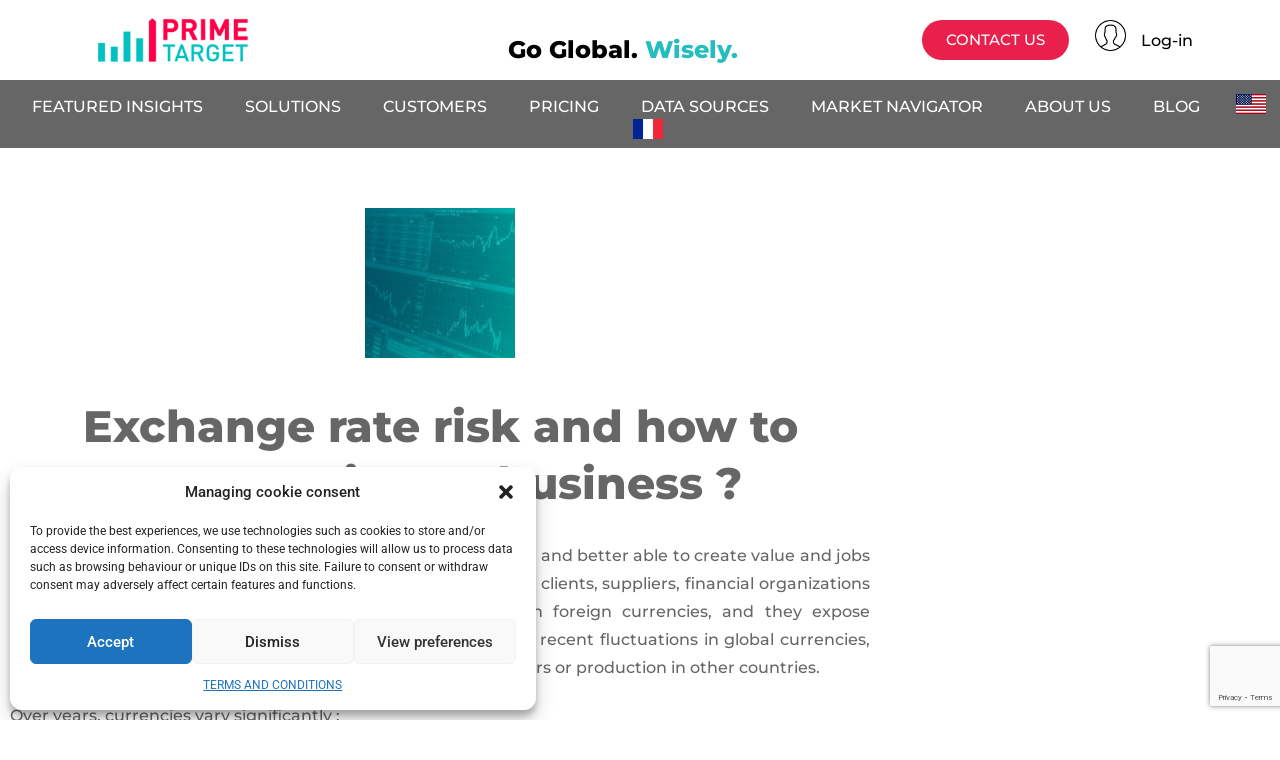

--- FILE ---
content_type: text/html; charset=UTF-8
request_url: https://primetarget.tech/exchange-rate-risk-and-how-to-manage-it-as-a-business/
body_size: 28435
content:
<!DOCTYPE html>
<html lang="en-US">
<head>
<meta charset="UTF-8">
<meta name="viewport" content="width=device-width, initial-scale=1.0, viewport-fit=cover" />		<meta name='robots' content='index, follow, max-image-preview:large, max-snippet:-1, max-video-preview:-1' />
<link rel="alternate" href="https://primetarget.tech/exchange-rate-risk-and-how-to-manage-it-as-a-business/" hreflang="en" />
<link rel="alternate" href="https://primetarget.tech/fr/le-risque-des-devises-et-comment-le-gerer-en-tant-quentreprise/" hreflang="fr" />
<!-- This site is optimized with the Yoast SEO plugin v26.6 - https://yoast.com/wordpress/plugins/seo/ -->
<title>Exchange rate risk and how to manage it as a business ? - Prime Target</title>
<meta name="description" content="In international business, companies need to know how to anticipate and manage exchange rate risk while dealing with foreign businesses." />
<link rel="canonical" href="https://primetarget.tech/exchange-rate-risk-and-how-to-manage-it-as-a-business/" />
<meta property="og:locale" content="en_US" />
<meta property="og:locale:alternate" content="fr_FR" />
<meta property="og:type" content="article" />
<meta property="og:title" content="Exchange rate risk and how to manage it as a business ? - Prime Target" />
<meta property="og:description" content="In international business, companies need to know how to anticipate and manage exchange rate risk while dealing with foreign businesses." />
<meta property="og:url" content="https://primetarget.tech/exchange-rate-risk-and-how-to-manage-it-as-a-business/" />
<meta property="og:site_name" content="Prime Target" />
<meta property="article:published_time" content="2022-04-01T10:08:35+00:00" />
<meta property="article:modified_time" content="2023-01-13T13:21:06+00:00" />
<meta property="og:image" content="https://primetarget.tech/wp-content/uploads/2022/04/Exchange-rate-risk.jpg" />
<meta property="og:image:width" content="1920" />
<meta property="og:image:height" content="1056" />
<meta property="og:image:type" content="image/jpeg" />
<meta name="author" content="Tatiana Miron" />
<meta name="twitter:card" content="summary_large_image" />
<meta name="twitter:label1" content="Written by" />
<meta name="twitter:data1" content="Tatiana Miron" />
<meta name="twitter:label2" content="Est. reading time" />
<meta name="twitter:data2" content="11 minutes" />
<script type="application/ld+json" class="yoast-schema-graph">{"@context":"https://schema.org","@graph":[{"@type":"WebPage","@id":"https://primetarget.tech/exchange-rate-risk-and-how-to-manage-it-as-a-business/","url":"https://primetarget.tech/exchange-rate-risk-and-how-to-manage-it-as-a-business/","name":"Exchange rate risk and how to manage it as a business ? - Prime Target","isPartOf":{"@id":"https://primetarget.tech/#website"},"primaryImageOfPage":{"@id":"https://primetarget.tech/exchange-rate-risk-and-how-to-manage-it-as-a-business/#primaryimage"},"image":{"@id":"https://primetarget.tech/exchange-rate-risk-and-how-to-manage-it-as-a-business/#primaryimage"},"thumbnailUrl":"https://primetarget.tech/wp-content/uploads/2022/04/Exchange-rate-risk.jpg","datePublished":"2022-04-01T10:08:35+00:00","dateModified":"2023-01-13T13:21:06+00:00","author":{"@id":"https://primetarget.tech/#/schema/person/49a357daa29071028953787b16116351"},"description":"In international business, companies need to know how to anticipate and manage exchange rate risk while dealing with foreign businesses.","breadcrumb":{"@id":"https://primetarget.tech/exchange-rate-risk-and-how-to-manage-it-as-a-business/#breadcrumb"},"inLanguage":"en-US","potentialAction":[{"@type":"ReadAction","target":["https://primetarget.tech/exchange-rate-risk-and-how-to-manage-it-as-a-business/"]}]},{"@type":"ImageObject","inLanguage":"en-US","@id":"https://primetarget.tech/exchange-rate-risk-and-how-to-manage-it-as-a-business/#primaryimage","url":"https://primetarget.tech/wp-content/uploads/2022/04/Exchange-rate-risk.jpg","contentUrl":"https://primetarget.tech/wp-content/uploads/2022/04/Exchange-rate-risk.jpg","width":1920,"height":1056,"caption":"Exchange rate risk"},{"@type":"BreadcrumbList","@id":"https://primetarget.tech/exchange-rate-risk-and-how-to-manage-it-as-a-business/#breadcrumb","itemListElement":[{"@type":"ListItem","position":1,"name":"Accueil","item":"https://primetarget.tech/"},{"@type":"ListItem","position":2,"name":"Exchange rate risk and how to manage it as a business ?"}]},{"@type":"WebSite","@id":"https://primetarget.tech/#website","url":"https://primetarget.tech/","name":"Prime Target","description":"Go global. Wisely.","potentialAction":[{"@type":"SearchAction","target":{"@type":"EntryPoint","urlTemplate":"https://primetarget.tech/?s={search_term_string}"},"query-input":{"@type":"PropertyValueSpecification","valueRequired":true,"valueName":"search_term_string"}}],"inLanguage":"en-US"},{"@type":"Person","@id":"https://primetarget.tech/#/schema/person/49a357daa29071028953787b16116351","name":"Tatiana Miron","image":{"@type":"ImageObject","inLanguage":"en-US","@id":"https://primetarget.tech/#/schema/person/image/","url":"https://primetarget.tech/wp-content/uploads/2019/09/DSC2550-e1591966728607-96x96.jpg","contentUrl":"https://primetarget.tech/wp-content/uploads/2019/09/DSC2550-e1591966728607-96x96.jpg","caption":"Tatiana Miron"},"url":"https://primetarget.tech/author/tatiana/"}]}</script>
<!-- / Yoast SEO plugin. -->
<link rel="alternate" type="application/rss+xml" title="Prime Target &raquo; Feed" href="https://primetarget.tech/feed/" />
<link rel="alternate" type="application/rss+xml" title="Prime Target &raquo; Comments Feed" href="https://primetarget.tech/comments/feed/" />
<link rel="alternate" type="application/rss+xml" title="Prime Target &raquo; Exchange rate risk and how to manage it as a business ? Comments Feed" href="https://primetarget.tech/exchange-rate-risk-and-how-to-manage-it-as-a-business/feed/" />
<link rel="alternate" title="oEmbed (JSON)" type="application/json+oembed" href="https://primetarget.tech/wp-json/oembed/1.0/embed?url=https%3A%2F%2Fprimetarget.tech%2Fexchange-rate-risk-and-how-to-manage-it-as-a-business%2F&#038;lang=en" />
<link rel="alternate" title="oEmbed (XML)" type="text/xml+oembed" href="https://primetarget.tech/wp-json/oembed/1.0/embed?url=https%3A%2F%2Fprimetarget.tech%2Fexchange-rate-risk-and-how-to-manage-it-as-a-business%2F&#038;format=xml&#038;lang=en" />
<style id='wp-img-auto-sizes-contain-inline-css' type='text/css'>
img:is([sizes=auto i],[sizes^="auto," i]){contain-intrinsic-size:3000px 1500px}
/*# sourceURL=wp-img-auto-sizes-contain-inline-css */
</style>
<!-- <link rel='stylesheet' id='parent-style-css' href='https://primetarget.tech/wp-content/themes/freesia-empire/style.css?ver=6.9' type='text/css' media='all' /> -->
<!-- <link rel='stylesheet' id='wp-block-library-css' href='https://primetarget.tech/wp-includes/css/dist/block-library/style.min.css?ver=6.9' type='text/css' media='all' /> -->
<link rel="stylesheet" type="text/css" href="//primetarget.tech/wp-content/cache/wpfc-minified/lda5vt89/cb3n1.css" media="all"/>
<style id='classic-theme-styles-inline-css' type='text/css'>
/*! This file is auto-generated */
.wp-block-button__link{color:#fff;background-color:#32373c;border-radius:9999px;box-shadow:none;text-decoration:none;padding:calc(.667em + 2px) calc(1.333em + 2px);font-size:1.125em}.wp-block-file__button{background:#32373c;color:#fff;text-decoration:none}
/*# sourceURL=/wp-includes/css/classic-themes.min.css */
</style>
<!-- <link rel='stylesheet' id='wp-components-css' href='https://primetarget.tech/wp-includes/css/dist/components/style.min.css?ver=6.9' type='text/css' media='all' /> -->
<!-- <link rel='stylesheet' id='wp-preferences-css' href='https://primetarget.tech/wp-includes/css/dist/preferences/style.min.css?ver=6.9' type='text/css' media='all' /> -->
<!-- <link rel='stylesheet' id='wp-block-editor-css' href='https://primetarget.tech/wp-includes/css/dist/block-editor/style.min.css?ver=6.9' type='text/css' media='all' /> -->
<!-- <link rel='stylesheet' id='popup-maker-block-library-style-css' href='https://primetarget.tech/wp-content/plugins/popup-maker/dist/packages/block-library-style.css?ver=dbea705cfafe089d65f1' type='text/css' media='all' /> -->
<!-- <link rel='stylesheet' id='mpp_gutenberg-css' href='https://primetarget.tech/wp-content/plugins/metronet-profile-picture/dist/blocks.style.build.css?ver=2.6.3' type='text/css' media='all' /> -->
<link rel="stylesheet" type="text/css" href="//primetarget.tech/wp-content/cache/wpfc-minified/foj64eky/cayn3.css" media="all"/>
<style id='global-styles-inline-css' type='text/css'>
:root{--wp--preset--aspect-ratio--square: 1;--wp--preset--aspect-ratio--4-3: 4/3;--wp--preset--aspect-ratio--3-4: 3/4;--wp--preset--aspect-ratio--3-2: 3/2;--wp--preset--aspect-ratio--2-3: 2/3;--wp--preset--aspect-ratio--16-9: 16/9;--wp--preset--aspect-ratio--9-16: 9/16;--wp--preset--color--black: #000000;--wp--preset--color--cyan-bluish-gray: #abb8c3;--wp--preset--color--white: #ffffff;--wp--preset--color--pale-pink: #f78da7;--wp--preset--color--vivid-red: #cf2e2e;--wp--preset--color--luminous-vivid-orange: #ff6900;--wp--preset--color--luminous-vivid-amber: #fcb900;--wp--preset--color--light-green-cyan: #7bdcb5;--wp--preset--color--vivid-green-cyan: #00d084;--wp--preset--color--pale-cyan-blue: #8ed1fc;--wp--preset--color--vivid-cyan-blue: #0693e3;--wp--preset--color--vivid-purple: #9b51e0;--wp--preset--gradient--vivid-cyan-blue-to-vivid-purple: linear-gradient(135deg,rgb(6,147,227) 0%,rgb(155,81,224) 100%);--wp--preset--gradient--light-green-cyan-to-vivid-green-cyan: linear-gradient(135deg,rgb(122,220,180) 0%,rgb(0,208,130) 100%);--wp--preset--gradient--luminous-vivid-amber-to-luminous-vivid-orange: linear-gradient(135deg,rgb(252,185,0) 0%,rgb(255,105,0) 100%);--wp--preset--gradient--luminous-vivid-orange-to-vivid-red: linear-gradient(135deg,rgb(255,105,0) 0%,rgb(207,46,46) 100%);--wp--preset--gradient--very-light-gray-to-cyan-bluish-gray: linear-gradient(135deg,rgb(238,238,238) 0%,rgb(169,184,195) 100%);--wp--preset--gradient--cool-to-warm-spectrum: linear-gradient(135deg,rgb(74,234,220) 0%,rgb(151,120,209) 20%,rgb(207,42,186) 40%,rgb(238,44,130) 60%,rgb(251,105,98) 80%,rgb(254,248,76) 100%);--wp--preset--gradient--blush-light-purple: linear-gradient(135deg,rgb(255,206,236) 0%,rgb(152,150,240) 100%);--wp--preset--gradient--blush-bordeaux: linear-gradient(135deg,rgb(254,205,165) 0%,rgb(254,45,45) 50%,rgb(107,0,62) 100%);--wp--preset--gradient--luminous-dusk: linear-gradient(135deg,rgb(255,203,112) 0%,rgb(199,81,192) 50%,rgb(65,88,208) 100%);--wp--preset--gradient--pale-ocean: linear-gradient(135deg,rgb(255,245,203) 0%,rgb(182,227,212) 50%,rgb(51,167,181) 100%);--wp--preset--gradient--electric-grass: linear-gradient(135deg,rgb(202,248,128) 0%,rgb(113,206,126) 100%);--wp--preset--gradient--midnight: linear-gradient(135deg,rgb(2,3,129) 0%,rgb(40,116,252) 100%);--wp--preset--font-size--small: 13px;--wp--preset--font-size--medium: 20px;--wp--preset--font-size--large: 36px;--wp--preset--font-size--x-large: 42px;--wp--preset--spacing--20: 0.44rem;--wp--preset--spacing--30: 0.67rem;--wp--preset--spacing--40: 1rem;--wp--preset--spacing--50: 1.5rem;--wp--preset--spacing--60: 2.25rem;--wp--preset--spacing--70: 3.38rem;--wp--preset--spacing--80: 5.06rem;--wp--preset--shadow--natural: 6px 6px 9px rgba(0, 0, 0, 0.2);--wp--preset--shadow--deep: 12px 12px 50px rgba(0, 0, 0, 0.4);--wp--preset--shadow--sharp: 6px 6px 0px rgba(0, 0, 0, 0.2);--wp--preset--shadow--outlined: 6px 6px 0px -3px rgb(255, 255, 255), 6px 6px rgb(0, 0, 0);--wp--preset--shadow--crisp: 6px 6px 0px rgb(0, 0, 0);}:where(.is-layout-flex){gap: 0.5em;}:where(.is-layout-grid){gap: 0.5em;}body .is-layout-flex{display: flex;}.is-layout-flex{flex-wrap: wrap;align-items: center;}.is-layout-flex > :is(*, div){margin: 0;}body .is-layout-grid{display: grid;}.is-layout-grid > :is(*, div){margin: 0;}:where(.wp-block-columns.is-layout-flex){gap: 2em;}:where(.wp-block-columns.is-layout-grid){gap: 2em;}:where(.wp-block-post-template.is-layout-flex){gap: 1.25em;}:where(.wp-block-post-template.is-layout-grid){gap: 1.25em;}.has-black-color{color: var(--wp--preset--color--black) !important;}.has-cyan-bluish-gray-color{color: var(--wp--preset--color--cyan-bluish-gray) !important;}.has-white-color{color: var(--wp--preset--color--white) !important;}.has-pale-pink-color{color: var(--wp--preset--color--pale-pink) !important;}.has-vivid-red-color{color: var(--wp--preset--color--vivid-red) !important;}.has-luminous-vivid-orange-color{color: var(--wp--preset--color--luminous-vivid-orange) !important;}.has-luminous-vivid-amber-color{color: var(--wp--preset--color--luminous-vivid-amber) !important;}.has-light-green-cyan-color{color: var(--wp--preset--color--light-green-cyan) !important;}.has-vivid-green-cyan-color{color: var(--wp--preset--color--vivid-green-cyan) !important;}.has-pale-cyan-blue-color{color: var(--wp--preset--color--pale-cyan-blue) !important;}.has-vivid-cyan-blue-color{color: var(--wp--preset--color--vivid-cyan-blue) !important;}.has-vivid-purple-color{color: var(--wp--preset--color--vivid-purple) !important;}.has-black-background-color{background-color: var(--wp--preset--color--black) !important;}.has-cyan-bluish-gray-background-color{background-color: var(--wp--preset--color--cyan-bluish-gray) !important;}.has-white-background-color{background-color: var(--wp--preset--color--white) !important;}.has-pale-pink-background-color{background-color: var(--wp--preset--color--pale-pink) !important;}.has-vivid-red-background-color{background-color: var(--wp--preset--color--vivid-red) !important;}.has-luminous-vivid-orange-background-color{background-color: var(--wp--preset--color--luminous-vivid-orange) !important;}.has-luminous-vivid-amber-background-color{background-color: var(--wp--preset--color--luminous-vivid-amber) !important;}.has-light-green-cyan-background-color{background-color: var(--wp--preset--color--light-green-cyan) !important;}.has-vivid-green-cyan-background-color{background-color: var(--wp--preset--color--vivid-green-cyan) !important;}.has-pale-cyan-blue-background-color{background-color: var(--wp--preset--color--pale-cyan-blue) !important;}.has-vivid-cyan-blue-background-color{background-color: var(--wp--preset--color--vivid-cyan-blue) !important;}.has-vivid-purple-background-color{background-color: var(--wp--preset--color--vivid-purple) !important;}.has-black-border-color{border-color: var(--wp--preset--color--black) !important;}.has-cyan-bluish-gray-border-color{border-color: var(--wp--preset--color--cyan-bluish-gray) !important;}.has-white-border-color{border-color: var(--wp--preset--color--white) !important;}.has-pale-pink-border-color{border-color: var(--wp--preset--color--pale-pink) !important;}.has-vivid-red-border-color{border-color: var(--wp--preset--color--vivid-red) !important;}.has-luminous-vivid-orange-border-color{border-color: var(--wp--preset--color--luminous-vivid-orange) !important;}.has-luminous-vivid-amber-border-color{border-color: var(--wp--preset--color--luminous-vivid-amber) !important;}.has-light-green-cyan-border-color{border-color: var(--wp--preset--color--light-green-cyan) !important;}.has-vivid-green-cyan-border-color{border-color: var(--wp--preset--color--vivid-green-cyan) !important;}.has-pale-cyan-blue-border-color{border-color: var(--wp--preset--color--pale-cyan-blue) !important;}.has-vivid-cyan-blue-border-color{border-color: var(--wp--preset--color--vivid-cyan-blue) !important;}.has-vivid-purple-border-color{border-color: var(--wp--preset--color--vivid-purple) !important;}.has-vivid-cyan-blue-to-vivid-purple-gradient-background{background: var(--wp--preset--gradient--vivid-cyan-blue-to-vivid-purple) !important;}.has-light-green-cyan-to-vivid-green-cyan-gradient-background{background: var(--wp--preset--gradient--light-green-cyan-to-vivid-green-cyan) !important;}.has-luminous-vivid-amber-to-luminous-vivid-orange-gradient-background{background: var(--wp--preset--gradient--luminous-vivid-amber-to-luminous-vivid-orange) !important;}.has-luminous-vivid-orange-to-vivid-red-gradient-background{background: var(--wp--preset--gradient--luminous-vivid-orange-to-vivid-red) !important;}.has-very-light-gray-to-cyan-bluish-gray-gradient-background{background: var(--wp--preset--gradient--very-light-gray-to-cyan-bluish-gray) !important;}.has-cool-to-warm-spectrum-gradient-background{background: var(--wp--preset--gradient--cool-to-warm-spectrum) !important;}.has-blush-light-purple-gradient-background{background: var(--wp--preset--gradient--blush-light-purple) !important;}.has-blush-bordeaux-gradient-background{background: var(--wp--preset--gradient--blush-bordeaux) !important;}.has-luminous-dusk-gradient-background{background: var(--wp--preset--gradient--luminous-dusk) !important;}.has-pale-ocean-gradient-background{background: var(--wp--preset--gradient--pale-ocean) !important;}.has-electric-grass-gradient-background{background: var(--wp--preset--gradient--electric-grass) !important;}.has-midnight-gradient-background{background: var(--wp--preset--gradient--midnight) !important;}.has-small-font-size{font-size: var(--wp--preset--font-size--small) !important;}.has-medium-font-size{font-size: var(--wp--preset--font-size--medium) !important;}.has-large-font-size{font-size: var(--wp--preset--font-size--large) !important;}.has-x-large-font-size{font-size: var(--wp--preset--font-size--x-large) !important;}
:where(.wp-block-post-template.is-layout-flex){gap: 1.25em;}:where(.wp-block-post-template.is-layout-grid){gap: 1.25em;}
:where(.wp-block-term-template.is-layout-flex){gap: 1.25em;}:where(.wp-block-term-template.is-layout-grid){gap: 1.25em;}
:where(.wp-block-columns.is-layout-flex){gap: 2em;}:where(.wp-block-columns.is-layout-grid){gap: 2em;}
:root :where(.wp-block-pullquote){font-size: 1.5em;line-height: 1.6;}
/*# sourceURL=global-styles-inline-css */
</style>
<!-- <link rel='stylesheet' id='cmplz-general-css' href='https://primetarget.tech/wp-content/plugins/complianz-gdpr/assets/css/cookieblocker.min.css?ver=1767625103' type='text/css' media='all' /> -->
<!-- <link rel='stylesheet' id='freesiaempire-style-css' href='https://primetarget.tech/wp-content/themes/freesia-empire-child/style.css?ver=6.9' type='text/css' media='all' /> -->
<!-- <link rel='stylesheet' id='freesiaempire_google_fonts-css' href='https://primetarget.tech/wp-content/fonts/2f0293e253749d6fb2c51c217a20f0b6.css?ver=6.9' type='text/css' media='all' /> -->
<!-- <link rel='stylesheet' id='genericons-css' href='https://primetarget.tech/wp-content/themes/freesia-empire/genericons/genericons.css?ver=3.4.1' type='text/css' media='all' /> -->
<!-- <link rel='stylesheet' id='freesiaempire-responsive-css' href='https://primetarget.tech/wp-content/themes/freesia-empire/css/responsive.css?ver=6.9' type='text/css' media='all' /> -->
<!-- <link rel='stylesheet' id='freesiaempire-animate-css' href='https://primetarget.tech/wp-content/themes/freesia-empire/assets/wow/css/animate.min.css?ver=6.9' type='text/css' media='all' /> -->
<!-- <link rel='stylesheet' id='e-animation-grow-css' href='https://primetarget.tech/wp-content/plugins/elementor/assets/lib/animations/styles/e-animation-grow.min.css?ver=3.34.0' type='text/css' media='all' /> -->
<!-- <link rel='stylesheet' id='e-animation-fadeInUp-css' href='https://primetarget.tech/wp-content/plugins/elementor/assets/lib/animations/styles/fadeInUp.min.css?ver=3.34.0' type='text/css' media='all' /> -->
<!-- <link rel='stylesheet' id='e-animation-fadeIn-css' href='https://primetarget.tech/wp-content/plugins/elementor/assets/lib/animations/styles/fadeIn.min.css?ver=3.34.0' type='text/css' media='all' /> -->
<!-- <link rel='stylesheet' id='elementor-frontend-css' href='https://primetarget.tech/wp-content/plugins/elementor/assets/css/frontend.min.css?ver=3.34.0' type='text/css' media='all' /> -->
<!-- <link rel='stylesheet' id='e-popup-css' href='https://primetarget.tech/wp-content/plugins/elementor-pro/assets/css/conditionals/popup.min.css?ver=3.28.3' type='text/css' media='all' /> -->
<!-- <link rel='stylesheet' id='widget-video-css' href='https://primetarget.tech/wp-content/plugins/elementor/assets/css/widget-video.min.css?ver=3.34.0' type='text/css' media='all' /> -->
<!-- <link rel='stylesheet' id='widget-image-css' href='https://primetarget.tech/wp-content/plugins/elementor/assets/css/widget-image.min.css?ver=3.34.0' type='text/css' media='all' /> -->
<!-- <link rel='stylesheet' id='widget-nav-menu-css' href='https://primetarget.tech/wp-content/plugins/elementor-pro/assets/css/widget-nav-menu.min.css?ver=3.28.3' type='text/css' media='all' /> -->
<!-- <link rel='stylesheet' id='e-sticky-css' href='https://primetarget.tech/wp-content/plugins/elementor-pro/assets/css/modules/sticky.min.css?ver=3.28.3' type='text/css' media='all' /> -->
<!-- <link rel='stylesheet' id='widget-heading-css' href='https://primetarget.tech/wp-content/plugins/elementor/assets/css/widget-heading.min.css?ver=3.34.0' type='text/css' media='all' /> -->
<!-- <link rel='stylesheet' id='widget-post-info-css' href='https://primetarget.tech/wp-content/plugins/elementor-pro/assets/css/widget-post-info.min.css?ver=3.28.3' type='text/css' media='all' /> -->
<!-- <link rel='stylesheet' id='widget-icon-list-css' href='https://primetarget.tech/wp-content/plugins/elementor/assets/css/widget-icon-list.min.css?ver=3.34.0' type='text/css' media='all' /> -->
<!-- <link rel='stylesheet' id='elementor-icons-shared-0-css' href='https://primetarget.tech/wp-content/plugins/elementor/assets/lib/font-awesome/css/fontawesome.min.css?ver=5.15.3' type='text/css' media='all' /> -->
<!-- <link rel='stylesheet' id='elementor-icons-fa-regular-css' href='https://primetarget.tech/wp-content/plugins/elementor/assets/lib/font-awesome/css/regular.min.css?ver=5.15.3' type='text/css' media='all' /> -->
<!-- <link rel='stylesheet' id='elementor-icons-fa-solid-css' href='https://primetarget.tech/wp-content/plugins/elementor/assets/lib/font-awesome/css/solid.min.css?ver=5.15.3' type='text/css' media='all' /> -->
<!-- <link rel='stylesheet' id='widget-share-buttons-css' href='https://primetarget.tech/wp-content/plugins/elementor-pro/assets/css/widget-share-buttons.min.css?ver=3.28.3' type='text/css' media='all' /> -->
<!-- <link rel='stylesheet' id='e-apple-webkit-css' href='https://primetarget.tech/wp-content/plugins/elementor/assets/css/conditionals/apple-webkit.min.css?ver=3.34.0' type='text/css' media='all' /> -->
<!-- <link rel='stylesheet' id='elementor-icons-fa-brands-css' href='https://primetarget.tech/wp-content/plugins/elementor/assets/lib/font-awesome/css/brands.min.css?ver=5.15.3' type='text/css' media='all' /> -->
<!-- <link rel='stylesheet' id='widget-post-navigation-css' href='https://primetarget.tech/wp-content/plugins/elementor-pro/assets/css/widget-post-navigation.min.css?ver=3.28.3' type='text/css' media='all' /> -->
<!-- <link rel='stylesheet' id='elementor-icons-css' href='https://primetarget.tech/wp-content/plugins/elementor/assets/lib/eicons/css/elementor-icons.min.css?ver=5.45.0' type='text/css' media='all' /> -->
<link rel="stylesheet" type="text/css" href="//primetarget.tech/wp-content/cache/wpfc-minified/1cu52xpj/cb3n1.css" media="all"/>
<link rel='stylesheet' id='elementor-post-4234-css' href='https://primetarget.tech/wp-content/uploads/elementor/css/post-4234.css?ver=1767694586' type='text/css' media='all' />
<!-- <link rel='stylesheet' id='font-awesome-5-all-css' href='https://primetarget.tech/wp-content/plugins/elementor/assets/lib/font-awesome/css/all.min.css?ver=3.34.0' type='text/css' media='all' /> -->
<!-- <link rel='stylesheet' id='font-awesome-4-shim-css' href='https://primetarget.tech/wp-content/plugins/elementor/assets/lib/font-awesome/css/v4-shims.min.css?ver=3.34.0' type='text/css' media='all' /> -->
<link rel="stylesheet" type="text/css" href="//primetarget.tech/wp-content/cache/wpfc-minified/8x7nn5jj/cayn2.css" media="all"/>
<link rel='stylesheet' id='elementor-post-4752-css' href='https://primetarget.tech/wp-content/uploads/elementor/css/post-4752.css?ver=1767694586' type='text/css' media='all' />
<link rel='stylesheet' id='elementor-post-2104-css' href='https://primetarget.tech/wp-content/uploads/elementor/css/post-2104.css?ver=1767694586' type='text/css' media='all' />
<link rel='stylesheet' id='elementor-post-595-css' href='https://primetarget.tech/wp-content/uploads/elementor/css/post-595.css?ver=1767694586' type='text/css' media='all' />
<link rel='stylesheet' id='elementor-post-1818-css' href='https://primetarget.tech/wp-content/uploads/elementor/css/post-1818.css?ver=1767694586' type='text/css' media='all' />
<link rel='stylesheet' id='elementor-post-1647-css' href='https://primetarget.tech/wp-content/uploads/elementor/css/post-1647.css?ver=1767694586' type='text/css' media='all' />
<link rel='stylesheet' id='elementor-post-3273-css' href='https://primetarget.tech/wp-content/uploads/elementor/css/post-3273.css?ver=1767694734' type='text/css' media='all' />
<!-- <link rel='stylesheet' id='tablepress-default-css' href='https://primetarget.tech/wp-content/plugins/tablepress/css/build/default.css?ver=3.2.6' type='text/css' media='all' /> -->
<!-- <link rel='stylesheet' id='tablepress-responsive-tables-css' href='https://primetarget.tech/wp-content/plugins/tablepress-responsive-tables/css/tablepress-responsive.min.css?ver=1.8' type='text/css' media='all' /> -->
<!-- <link rel='stylesheet' id='elementor-gf-local-roboto-css' href='https://primetarget.tech/wp-content/uploads/elementor/google-fonts/css/roboto.css?ver=1744905015' type='text/css' media='all' /> -->
<!-- <link rel='stylesheet' id='elementor-gf-local-robotoslab-css' href='https://primetarget.tech/wp-content/uploads/elementor/google-fonts/css/robotoslab.css?ver=1744905018' type='text/css' media='all' /> -->
<!-- <link rel='stylesheet' id='elementor-gf-local-montserrat-css' href='https://primetarget.tech/wp-content/uploads/elementor/google-fonts/css/montserrat.css?ver=1744905021' type='text/css' media='all' /> -->
<script src='//primetarget.tech/wp-content/cache/wpfc-minified/14l53tew/cayn3.js' type="text/javascript"></script>
<!-- <script type="text/javascript" src="https://primetarget.tech/wp-includes/js/jquery/jquery.min.js?ver=3.7.1" id="jquery-core-js"></script> -->
<!-- <script type="text/javascript" src="https://primetarget.tech/wp-includes/js/jquery/jquery-migrate.min.js?ver=3.4.1" id="jquery-migrate-js"></script> -->
<!-- <script type="text/javascript" src="https://primetarget.tech/wp-content/themes/freesia-empire/js/freesiaempire-main.js?ver=6.9" id="freesiaempire-main-js"></script> -->
<!-- <script type="text/javascript" src="https://primetarget.tech/wp-content/themes/freesia-empire/assets/wow/js/wow.min.js?ver=6.9" id="wow-js"></script> -->
<!-- <script type="text/javascript" src="https://primetarget.tech/wp-content/themes/freesia-empire/assets/wow/js/wow-settings.js?ver=6.9" id="wow-settings-js"></script> -->
<!-- <script type="text/javascript" src="https://primetarget.tech/wp-content/plugins/elementor/assets/lib/font-awesome/js/v4-shims.min.js?ver=3.34.0" id="font-awesome-4-shim-js"></script> -->
<link rel="https://api.w.org/" href="https://primetarget.tech/wp-json/" /><link rel="alternate" title="JSON" type="application/json" href="https://primetarget.tech/wp-json/wp/v2/posts/5946" /><link rel="EditURI" type="application/rsd+xml" title="RSD" href="https://primetarget.tech/xmlrpc.php?rsd" />
<meta name="generator" content="WordPress 6.9" />
<link rel='shortlink' href='https://primetarget.tech/?p=5946' />
<!-- <link rel='stylesheet' id='3937-css' href='//primetarget.tech/wp-content/uploads/custom-css-js/3937.css?v=2445' type="text/css" media='all' /> -->
<link rel="stylesheet" type="text/css" href="//primetarget.tech/wp-content/cache/wpfc-minified/qussyzz8/cb3n1.css" media="all"/>
<link rel="image_src" href="https://primetarget.tech/wp-content/uploads/2019/08/Prime-target-solutions.jpg" />
<!-- Global site tag (gtag.js) - Google Analytics -->
<script type="text/plain" data-service="google-analytics" data-category="statistics" async data-cmplz-src="https://www.googletagmanager.com/gtag/js?id=UA-126828887-1"></script>
<script>
window.dataLayer = window.dataLayer || [];
function gtag(){dataLayer.push(arguments);}
gtag('js', new Date());
gtag('config', 'UA-126828887-1');
gtag('config', 'AW-838049145');
function generic_gtag_report_conversion(event_id,url) { 
var callback = function () {
if (typeof(url) != 'undefined') { window.location = url; }
};
gtag('event', 'conversion', 
{ 	'send_to': 'AW-838049145/'+event_id,
'event_callback': callback
}
);
return false; 
}
</script>
<meta name="google-site-verification" content="TG-mVXgK_7gvMdqoMRKizi5eXNCv_6oMLQOQhagleTs" />			<style>.cmplz-hidden {
display: none !important;
}</style>	<meta name="viewport" content="width=device-width" />
<!-- Custom CSS -->
<style type="text/css" media="screen">
#site-branding #site-title, #site-branding #site-description{
clip: rect(1px, 1px, 1px, 1px);
position: absolute;
}</style>
<meta name="generator" content="Elementor 3.34.0; features: additional_custom_breakpoints; settings: css_print_method-external, google_font-enabled, font_display-swap">
<!-- Meta Pixel Code -->
<script data-service="facebook" data-category="marketing" type="text/plain">
!function(f,b,e,v,n,t,s){if(f.fbq)return;n=f.fbq=function(){n.callMethod?
n.callMethod.apply(n,arguments):n.queue.push(arguments)};if(!f._fbq)f._fbq=n;
n.push=n;n.loaded=!0;n.version='2.0';n.queue=[];t=b.createElement(e);t.async=!0;
t.src=v;s=b.getElementsByTagName(e)[0];s.parentNode.insertBefore(t,s)}(window,
document,'script','https://connect.facebook.net/en_US/fbevents.js');
</script>
<!-- End Meta Pixel Code -->
<script data-service="facebook" data-category="marketing" type="text/plain">var url = window.location.origin + '?ob=open-bridge';
fbq('set', 'openbridge', '915070248848867', url);
fbq('init', '915070248848867', {}, {
"agent": "wordpress-6.9-4.1.5"
})</script><script data-service="facebook" data-category="marketing" type="text/plain">
fbq('track', 'PageView', []);
</script><style type="text/css">.recentcomments a{display:inline !important;padding:0 !important;margin:0 !important;}</style>			<style>
.e-con.e-parent:nth-of-type(n+4):not(.e-lazyloaded):not(.e-no-lazyload),
.e-con.e-parent:nth-of-type(n+4):not(.e-lazyloaded):not(.e-no-lazyload) * {
background-image: none !important;
}
@media screen and (max-height: 1024px) {
.e-con.e-parent:nth-of-type(n+3):not(.e-lazyloaded):not(.e-no-lazyload),
.e-con.e-parent:nth-of-type(n+3):not(.e-lazyloaded):not(.e-no-lazyload) * {
background-image: none !important;
}
}
@media screen and (max-height: 640px) {
.e-con.e-parent:nth-of-type(n+2):not(.e-lazyloaded):not(.e-no-lazyload),
.e-con.e-parent:nth-of-type(n+2):not(.e-lazyloaded):not(.e-no-lazyload) * {
background-image: none !important;
}
}
</style>
<link rel="icon" href="https://primetarget.tech/wp-content/uploads/2019/08/cropped-favicon-32x32.png" sizes="32x32" />
<link rel="icon" href="https://primetarget.tech/wp-content/uploads/2019/08/cropped-favicon-192x192.png" sizes="192x192" />
<link rel="apple-touch-icon" href="https://primetarget.tech/wp-content/uploads/2019/08/cropped-favicon-180x180.png" />
<meta name="msapplication-TileImage" content="https://primetarget.tech/wp-content/uploads/2019/08/cropped-favicon-270x270.png" />
<style type="text/css" id="wp-custom-css">
.demo_primetarget {
min-height:calc(100vh - 227px);
}		</style>
</head>
<body data-cmplz=1 class="wp-singular post-template-default single single-post postid-5946 single-format-standard wp-embed-responsive wp-theme-freesia-empire wp-child-theme-freesia-empire-child full-width-layout blog-large  elementor-default elementor-template-full-width elementor-kit-4234 elementor-page-3273">
<!-- Meta Pixel Code -->
<noscript>
<div class="cmplz-placeholder-parent"><img class="cmplz-placeholder-element cmplz-image" data-category="marketing" data-service="general" data-src-cmplz="https://www.facebook.com/tr?id=915070248848867&amp;ev=PageView&amp;noscript=1" data-deferlazy="1" height="1" width="1" style="display:none" alt="fbpx"
src="https://primetarget.tech/wp-content/plugins/complianz-gdpr/assets/images/placeholders/default-minimal.jpg"  /></div>
</noscript>
<!-- End Meta Pixel Code -->
<div data-elementor-type="header" data-elementor-id="1818" class="elementor elementor-1818 elementor-location-header" data-elementor-post-type="elementor_library">
<section class="elementor-section elementor-top-section elementor-element elementor-element-96e674d elementor-section-stretched elementor-section-full_width elementor-section-height-default elementor-section-height-default" data-id="96e674d" data-element_type="section" data-settings="{&quot;stretch_section&quot;:&quot;section-stretched&quot;,&quot;background_background&quot;:&quot;classic&quot;}">
<div class="elementor-container elementor-column-gap-default">
<div class="elementor-column elementor-col-33 elementor-top-column elementor-element elementor-element-55480ee" data-id="55480ee" data-element_type="column" data-settings="{&quot;background_background&quot;:&quot;classic&quot;}">
<div class="elementor-widget-wrap elementor-element-populated">
<div class="elementor-element elementor-element-59d2177 logo elementor-widget elementor-widget-image" data-id="59d2177" data-element_type="widget" data-widget_type="image.default">
<div class="elementor-widget-container">
<a href="https://primetarget.tech/">
<img loading="lazy" width="215" height="63" src="https://primetarget.tech/wp-content/uploads/2019/07/Prime-Target-go-global-wisely.png" class="attachment-medium size-medium wp-image-1824" alt="Prime Target is the solution for your global expansion" />								</a>
</div>
</div>
</div>
</div>
<div class="elementor-column elementor-col-33 elementor-top-column elementor-element elementor-element-d680e83 elementor-hidden-mobile" data-id="d680e83" data-element_type="column" data-settings="{&quot;background_background&quot;:&quot;classic&quot;}">
<div class="elementor-widget-wrap elementor-element-populated">
<div class="elementor-element elementor-element-40c0d5c elementor-widget elementor-widget-text-editor" data-id="40c0d5c" data-element_type="widget" data-widget_type="text-editor.default">
<div class="elementor-widget-container">
Go Global. <span style="color: #27bdbe;">Wisely.</span>								</div>
</div>
</div>
</div>
<div class="elementor-column elementor-col-33 elementor-top-column elementor-element elementor-element-2967e75" data-id="2967e75" data-element_type="column" data-settings="{&quot;background_background&quot;:&quot;classic&quot;}">
<div class="elementor-widget-wrap elementor-element-populated">
<section class="elementor-section elementor-inner-section elementor-element elementor-element-f74acc5 elementor-section-boxed elementor-section-height-default elementor-section-height-default" data-id="f74acc5" data-element_type="section" data-settings="{&quot;background_background&quot;:&quot;classic&quot;}">
<div class="elementor-container elementor-column-gap-default">
<div class="elementor-column elementor-col-50 elementor-inner-column elementor-element elementor-element-919441a" data-id="919441a" data-element_type="column">
<div class="elementor-widget-wrap elementor-element-populated">
<div class="elementor-element elementor-element-a6d1839 elementor-align-center elementor-hidden-tablet elementor-hidden-phone elementor-widget elementor-widget-button" data-id="a6d1839" data-element_type="widget" data-widget_type="button.default">
<div class="elementor-widget-container">
<div class="elementor-button-wrapper">
<a class="elementor-button elementor-button-link elementor-size-sm" href="#elementor-action%3Aaction%3Dpopup%3Aopen%26settings%3DeyJpZCI6IjU2MTgiLCJ0b2dnbGUiOmZhbHNlfQ%3D%3D">
<span class="elementor-button-content-wrapper">
<span class="elementor-button-text">CONTACT US</span>
</span>
</a>
</div>
</div>
</div>
</div>
</div>
<div class="elementor-column elementor-col-50 elementor-inner-column elementor-element elementor-element-ffc8877" data-id="ffc8877" data-element_type="column">
<div class="elementor-widget-wrap elementor-element-populated">
<div class="elementor-element elementor-element-938ca15 elementor-widget elementor-widget-image" data-id="938ca15" data-element_type="widget" data-widget_type="image.default">
<div class="elementor-widget-container">
<a href="https://app.primetarget.tech/login/" target="_blank">
<img loading="lazy" width="55" height="55" src="https://primetarget.tech/wp-content/uploads/2019/05/user.png" class="attachment-profile_96 size-profile_96 wp-image-874" alt="" />								</a>
</div>
</div>
</div>
</div>
<div class="elementor-column elementor-col-50 elementor-inner-column elementor-element elementor-element-185810f" data-id="185810f" data-element_type="column" data-settings="{&quot;background_background&quot;:&quot;classic&quot;}">
<div class="elementor-widget-wrap elementor-element-populated">
<div class="elementor-element elementor-element-a2a396c login elementor-widget elementor-widget-text-editor" data-id="a2a396c" data-element_type="widget" data-widget_type="text-editor.default">
<div class="elementor-widget-container">
<p><a href="https://app.primetarget.tech/login/">Log-in</a></p>								</div>
</div>
</div>
</div>
</div>
</section>
</div>
</div>
</div>
</section>
<section class="elementor-section elementor-top-section elementor-element elementor-element-40c15060 elementor-section-stretched elementor-section-full_width elementor-section-height-default elementor-section-height-default" data-id="40c15060" data-element_type="section" id="menu1-1" data-settings="{&quot;stretch_section&quot;:&quot;section-stretched&quot;,&quot;background_background&quot;:&quot;classic&quot;,&quot;sticky&quot;:&quot;top&quot;,&quot;sticky_on&quot;:[&quot;desktop&quot;,&quot;tablet&quot;,&quot;mobile&quot;],&quot;sticky_offset&quot;:0,&quot;sticky_effects_offset&quot;:0,&quot;sticky_anchor_link_offset&quot;:0}">
<div class="elementor-container elementor-column-gap-no">
<div class="elementor-column elementor-col-100 elementor-top-column elementor-element elementor-element-29fbc29c" data-id="29fbc29c" data-element_type="column" data-settings="{&quot;background_background&quot;:&quot;classic&quot;}">
<div class="elementor-widget-wrap elementor-element-populated">
<div class="elementor-element elementor-element-2c52626f elementor-nav-menu__align-center elementor-nav-menu--stretch elementor-nav-menu--dropdown-tablet elementor-nav-menu__text-align-aside elementor-nav-menu--toggle elementor-nav-menu--burger elementor-widget elementor-widget-nav-menu" data-id="2c52626f" data-element_type="widget" id="menu1" data-settings="{&quot;full_width&quot;:&quot;stretch&quot;,&quot;layout&quot;:&quot;horizontal&quot;,&quot;submenu_icon&quot;:{&quot;value&quot;:&quot;&lt;i class=\&quot;fas fa-caret-down\&quot;&gt;&lt;\/i&gt;&quot;,&quot;library&quot;:&quot;fa-solid&quot;},&quot;toggle&quot;:&quot;burger&quot;}" data-widget_type="nav-menu.default">
<div class="elementor-widget-container">
<nav aria-label="Menu" class="elementor-nav-menu--main elementor-nav-menu__container elementor-nav-menu--layout-horizontal e--pointer-none">
<ul id="menu-1-2c52626f" class="elementor-nav-menu"><li class="menu-item menu-item-type-taxonomy menu-item-object-category menu-item-5503"><a href="https://primetarget.tech/category/prime-target-market-insights/featured_insights/" class="elementor-item">FEATURED INSIGHTS</a></li>
<li class="menu-item menu-item-type-post_type menu-item-object-page menu-item-26"><a href="https://primetarget.tech/solutions-market-analytics-consulting-for-your-global-expansion/" class="elementor-item">SOLUTIONS</a></li>
<li class="menu-item menu-item-type-post_type menu-item-object-page menu-item-27"><a href="https://primetarget.tech/customers-export-market-analytics/" class="elementor-item">CUSTOMERS</a></li>
<li class="menu-item menu-item-type-post_type menu-item-object-page menu-item-28"><a href="https://primetarget.tech/pricing-export-market-analytics-for-company-startup-enterprise/" class="elementor-item">PRICING</a></li>
<li class="menu-item menu-item-type-post_type menu-item-object-page menu-item-3837"><a href="https://primetarget.tech/primetarget-tech-sources-of-market-analytics-and-consulting/" class="elementor-item">DATA SOURCES</a></li>
<li class="menu-item menu-item-type-post_type menu-item-object-page menu-item-5144"><a href="https://primetarget.tech/market-navigator/" class="elementor-item">MARKET NAVIGATOR</a></li>
<li class="menu-item menu-item-type-post_type menu-item-object-page menu-item-2563"><a href="https://primetarget.tech/about-us-prime-target/" class="elementor-item">ABOUT US</a></li>
<li class="menu-item menu-item-type-post_type menu-item-object-page menu-item-3822"><a href="https://primetarget.tech/prime-target-blog-export/" class="elementor-item">BLOG</a></li>
<li class="menu-item menu-item-type-custom menu-item-object-custom menu-item-1840"><a href="https://primetarget.tech/customers-export-market-analytics/#contact-us" class="elementor-item elementor-item-anchor">CONTACT US</a></li>
<li class="lang-item lang-item-29 lang-item-en current-lang lang-item-first menu-item menu-item-type-custom menu-item-object-custom menu-item-4139-en"><a href="https://primetarget.tech/exchange-rate-risk-and-how-to-manage-it-as-a-business/" hreflang="en-US" lang="en-US" class="elementor-item">English</a></li>
<li class="lang-item lang-item-32 lang-item-fr menu-item menu-item-type-custom menu-item-object-custom menu-item-4139-fr"><a href="https://primetarget.tech/fr/le-risque-des-devises-et-comment-le-gerer-en-tant-quentreprise/" hreflang="fr-FR" lang="fr-FR" class="elementor-item">Français</a></li>
</ul>			</nav>
<div class="elementor-menu-toggle" role="button" tabindex="0" aria-label="Menu Toggle" aria-expanded="false">
<i aria-hidden="true" role="presentation" class="elementor-menu-toggle__icon--open eicon-menu-bar"></i><i aria-hidden="true" role="presentation" class="elementor-menu-toggle__icon--close eicon-close"></i>		</div>
<nav class="elementor-nav-menu--dropdown elementor-nav-menu__container" aria-hidden="true">
<ul id="menu-2-2c52626f" class="elementor-nav-menu"><li class="menu-item menu-item-type-taxonomy menu-item-object-category menu-item-5503"><a href="https://primetarget.tech/category/prime-target-market-insights/featured_insights/" class="elementor-item" tabindex="-1">FEATURED INSIGHTS</a></li>
<li class="menu-item menu-item-type-post_type menu-item-object-page menu-item-26"><a href="https://primetarget.tech/solutions-market-analytics-consulting-for-your-global-expansion/" class="elementor-item" tabindex="-1">SOLUTIONS</a></li>
<li class="menu-item menu-item-type-post_type menu-item-object-page menu-item-27"><a href="https://primetarget.tech/customers-export-market-analytics/" class="elementor-item" tabindex="-1">CUSTOMERS</a></li>
<li class="menu-item menu-item-type-post_type menu-item-object-page menu-item-28"><a href="https://primetarget.tech/pricing-export-market-analytics-for-company-startup-enterprise/" class="elementor-item" tabindex="-1">PRICING</a></li>
<li class="menu-item menu-item-type-post_type menu-item-object-page menu-item-3837"><a href="https://primetarget.tech/primetarget-tech-sources-of-market-analytics-and-consulting/" class="elementor-item" tabindex="-1">DATA SOURCES</a></li>
<li class="menu-item menu-item-type-post_type menu-item-object-page menu-item-5144"><a href="https://primetarget.tech/market-navigator/" class="elementor-item" tabindex="-1">MARKET NAVIGATOR</a></li>
<li class="menu-item menu-item-type-post_type menu-item-object-page menu-item-2563"><a href="https://primetarget.tech/about-us-prime-target/" class="elementor-item" tabindex="-1">ABOUT US</a></li>
<li class="menu-item menu-item-type-post_type menu-item-object-page menu-item-3822"><a href="https://primetarget.tech/prime-target-blog-export/" class="elementor-item" tabindex="-1">BLOG</a></li>
<li class="menu-item menu-item-type-custom menu-item-object-custom menu-item-1840"><a href="https://primetarget.tech/customers-export-market-analytics/#contact-us" class="elementor-item elementor-item-anchor" tabindex="-1">CONTACT US</a></li>
<li class="lang-item lang-item-29 lang-item-en current-lang lang-item-first menu-item menu-item-type-custom menu-item-object-custom menu-item-4139-en"><a href="https://primetarget.tech/exchange-rate-risk-and-how-to-manage-it-as-a-business/" hreflang="en-US" lang="en-US" class="elementor-item" tabindex="-1">English</a></li>
<li class="lang-item lang-item-32 lang-item-fr menu-item menu-item-type-custom menu-item-object-custom menu-item-4139-fr"><a href="https://primetarget.tech/fr/le-risque-des-devises-et-comment-le-gerer-en-tant-quentreprise/" hreflang="fr-FR" lang="fr-FR" class="elementor-item" tabindex="-1">Français</a></li>
</ul>			</nav>
</div>
</div>
</div>
</div>
</div>
</section>
</div>
<div data-elementor-type="single" data-elementor-id="3273" class="elementor elementor-3273 elementor-location-single post-5946 post type-post status-publish format-standard has-post-thumbnail hentry category-prime-target-global-strategy-articles-to-understand-internationalization tag-currency-risk tag-exchange-rate tag-export tag-international clearfix" data-elementor-post-type="elementor_library">
<section class="elementor-section elementor-top-section elementor-element elementor-element-2781411 elementor-section-boxed elementor-section-height-default elementor-section-height-default" data-id="2781411" data-element_type="section">
<div class="elementor-container elementor-column-gap-default">
<div class="elementor-column elementor-col-100 elementor-top-column elementor-element elementor-element-492efeee" data-id="492efeee" data-element_type="column">
<div class="elementor-widget-wrap elementor-element-populated">
<div class="elementor-element elementor-element-255093c elementor-widget elementor-widget-theme-post-featured-image elementor-widget-image" data-id="255093c" data-element_type="widget" data-widget_type="theme-post-featured-image.default">
<div class="elementor-widget-container">
<img loading="lazy" width="150" height="150" src="https://primetarget.tech/wp-content/uploads/2022/04/Exchange-rate-risk-150x150.jpg" class="attachment-thumbnail size-thumbnail wp-image-5955" alt="Exchange rate risk" srcset="https://primetarget.tech/wp-content/uploads/2022/04/Exchange-rate-risk-150x150.jpg 150w, https://primetarget.tech/wp-content/uploads/2022/04/Exchange-rate-risk-24x24.jpg 24w, https://primetarget.tech/wp-content/uploads/2022/04/Exchange-rate-risk-48x48.jpg 48w, https://primetarget.tech/wp-content/uploads/2022/04/Exchange-rate-risk-96x96.jpg 96w, https://primetarget.tech/wp-content/uploads/2022/04/Exchange-rate-risk-300x300.jpg 300w" sizes="(max-width: 150px) 100vw, 150px" />															</div>
</div>
<div class="elementor-element elementor-element-69c1e6b3 elementor-widget elementor-widget-theme-post-title elementor-page-title elementor-widget-heading" data-id="69c1e6b3" data-element_type="widget" data-widget_type="theme-post-title.default">
<div class="elementor-widget-container">
<h1 class="elementor-heading-title elementor-size-default">Exchange rate risk and how to manage it as a business ?</h1>				</div>
</div>
<div class="elementor-element elementor-element-3a47f7e9 elementor-widget elementor-widget-theme-post-content" data-id="3a47f7e9" data-element_type="widget" data-widget_type="theme-post-content.default">
<div class="elementor-widget-container">
<p>Internationalized businesses are faster growing, more profitable and better able to create value and jobs than their domestically focused peers. In working with overseas clients, suppliers, financial organizations and other partners, these businesses often need to deal in foreign currencies, and they expose themselves to a certain degree of risk in the process. With the recent fluctuations in global currencies, currency risk is a concern for companies with customers, suppliers or production in other countries.&nbsp;</p>
<p>Over years, currencies vary significantly :</p>
<figure class="wp-block-image size-full"><img fetchpriority="high" fetchpriority="high" decoding="async" width="831" height="369" src="https://primetarget.tech/wp-content/uploads/2022/04/exchange-risk-1.png" alt="Exchange rate variation" class="wp-image-5952" srcset="https://primetarget.tech/wp-content/uploads/2022/04/exchange-risk-1.png 831w, https://primetarget.tech/wp-content/uploads/2022/04/exchange-risk-1-300x133.png 300w, https://primetarget.tech/wp-content/uploads/2022/04/exchange-risk-1-768x341.png 768w" sizes="(max-width: 831px) 100vw, 831px" /></figure>
<p>With the coronavirus health crisis in 2020, the past two years have seen dramatic fluctuations in currency exchange rates. Strict regulations to contain the epidemic have slowed the global economy, triggering a sharp change in exchange rates. The recent Russian war in Ukraine has brought even more uncertainty on international markets.&nbsp; Internationalized companies have been and will be strongly impacted by these situations which could have been anticipated and better managed by companies with the appropriate tools.</p>
<p>In this article we give you the keys to recognizing these risks and anticipating them.</p>
<h2 class="wp-block-heading"><strong>What is currency exchange risk?&nbsp;</strong></h2>
<p>What do currencies such as Turkish lira, the Russian ruble, the Argentine peso and the South African rand have in common? In recent years, these currencies have seen the strongest fluctuations.&nbsp;</p>
<p>According to Investopedia “foreign exchange risk refers to the losses that an international financial transaction may incur due to currency fluctuations. It describes the possibility that an investment’s or payment value may decrease due to changes in the relative value of the involved currencies.”</p>
<p>If a firm&#8217;s local currency is strong, it can reduce the competitiveness of the firm&#8217;s exports abroad if the currencies of target countries are weaker. This reduced competitiveness can have the effect of increasing the country&#8217;s trade deficit, and eventually weaken the currency through a self-adjustment mechanism.&nbsp;</p>
<p>On the other hand, if a firm&#8217;s local currency is weak, its export competitiveness may be strong. Indeed, countries with stronger currencies will be tempted to import from countries with weaker currencies.&nbsp;</p>
<p>Currency exchange rates can impact merchandise trade, economic growth, capital flows, inflation and interest rates.</p>
<h2 class="wp-block-heading"><strong>What is the impact of the exchange rate risk on companies?&nbsp;</strong></h2>
<p>Now that the concept of exchange rate risk is clear, in order to be well prepared, a company needs to know what kind of risks it could face dealing with foreign companies. Internationalized companies are exposed to three types of risks : transaction exposure, translation exposure, and economic or operating exposure.</p>
<p><strong>Transaction exposure </strong>is the phenomenon that results from the effect of exchange rate fluctuations when converting from one currency to another to make or receive a payment. Essentially, the time delay between transaction and settlement is the source of transaction risk. This type of risk has a short or medium term impact. For example, a German company operating in China seeks to transfer 30 000,00 CNY in profits to its German account. If the exchange rate at the time of the transaction was 1 EUR for 6 CNY, and then the rate drops to 1 EUR for 7 CNY before settlement, the expected receipt would be 4 285,70 EUR (30 000,00 CNY/7) instead of 5 000,00 EUR (30 000,00 CNY/6). The company lost 715 EUR in only one transaction because of the fluctuation which shows how much exchange rate variation can impact a business’ margin.</p>
<p><strong>Translation risk,</strong> also known as conversion exposure, is the risk that a company headquartered in the country but operating in a foreign jurisdiction, and whose financial performance is expressed in its home currency. Translation risk is higher when a company holds a larger portion of its assets, liabilities or shares in a foreign currency. This type of exposure is medium-term to long-term. For example, a parent company that reports in euros but oversees a subsidiary based in China faces a translation risk. This is because the subsidiary&#8217;s financial results &#8211; which are expressed in Chinese yuan &#8211; are converted into euros for reporting purposes.</p>
<p><strong>Economic risk</strong> is the risk that the market value of a business will be impacted by fluctuations in exchange rates due to macroeconomic conditions. These macroeconomic conditions may be geopolitical instabilities and/or government regulations that may strengthen or weaken the local currency against those of competitors. For example, a Japanese furniture manufacturer that sells locally may face economic risk from Chinese furniture importers if the Yuan unexpectedly strengthens. </p>
<h2 class="wp-block-heading"><strong>How to identify foreign exchange risk?</strong></h2>
<p>A business can use tools to identify exchange risks in advance in order to be better prepared for them.&nbsp;</p>
<p>The value-at-risk, or the VAR calculation is one of the most popular formulas in order to measure currency risk. The VAR helps to know the losses in the worst-case scenario.</p>
<p>A VAR statistic has three components: a time period, a confidence level and a loss amount (or loss percentage). This indicator gives the worst possible loss between 95% and 99% confidence in a given period. It allows companies to anticipate and prepare for the risk of loss.</p>
<p>Another method that can be used is the review of your business operating cycle to learn where exchange rate risk exists. The operating cycle is the time required for a company&#8217;s cash to be put into its operations and then returned to the company&#8217;s cash account. It is important to identify where the risks are in your operation as a company. This will help you determine your profit margin’s sensitivity to currency fluctuations. The operating cycle corresponds to :</p>
<p><strong>the days&#8217; sales in inventory </strong>(365 days/inventory turnover ratio) + <strong>the average collection period</strong> (365 days/accounts receivable turnover ratio)</p>
<p>In order to have an idea of the level of foreign exchange risk, it is interesting to compare the variation in value between the currency of a company&#8217;s head office and that of the export target country over the medium term (shown below). Prime Target proposes you to integrate in your <a href="https://primetarget.tech/solutions-market-analytics-consulting-for-your-global-expansion/">comparative market study</a> its new indicator which compares your target countries according to the variation of their currency in the last 5 years as well as the level of currency risk.</p>
<p>In this example on the image below, it is a Brazilian company which hesitates to export between 5 countries: Mexico, Gabon, Italy, Vietnam and the United States. We were interested in the different currencies of the pre-selected countries. It appears that the United States represents the most risk with a risk level of 8.19 with a maximum decline of 23% between 2017 and 2022 and a rise of 13% in 2021 and a fluctuation of 22 points between April and July 2021. It is therefore advisable for the exporting company to consider putting in place for the United States a currency risks management solution.</p>
<figure class="wp-block-image size-full"><img decoding="async" width="868" height="684" src="https://primetarget.tech/wp-content/uploads/2022/04/exchange-1.png" alt="Exchange rate risk" class="wp-image-5953" srcset="https://primetarget.tech/wp-content/uploads/2022/04/exchange-1.png 868w, https://primetarget.tech/wp-content/uploads/2022/04/exchange-1-300x236.png 300w, https://primetarget.tech/wp-content/uploads/2022/04/exchange-1-768x605.png 768w" sizes="(max-width: 868px) 100vw, 868px" /></figure>
<p> </p>
<h2 class="wp-block-heading"><strong>Is exchange rate risk important when you select your international markets?</strong></h2>
<p>Choosing to internationalize one&#8217;s activity or to extend one&#8217;s international influence is key to gain market shares but also and especially, to increase one&#8217;s turnover. Before selecting target markets, it is important to take into account multiple indicators including country risk. The country&#8217;s risk can be defined by the perception of corruption or its economy but also by the risk of variations that its local currency represents. Indeed, as mentioned above, a country with a strong variation of its value represents a high risk for a company that would like to export or produce there. If the transactions are subject to strong fluctuations of the currency of the target country, the exporting company faces a lot of uncertainty and the risk of seeing its margin reduced or even reduced to nothing.</p>
<h2 class="wp-block-heading"><strong>How can foreign exchange risks be decreased?</strong></h2>
<p>There are many ways to reduce currency risk. If you are a seller, the easiest way is to negotiate to be paid in your currency. The currency risk is then transferred to the buyer, but it is not always easy to obtain this type of contract.</p>
<p>It is also possible to share the risk by choosing a foreign currency for both the buyer and the seller or to make a payment in the seller&#8217;s currency and the other part in the buyer&#8217;s currency. If it is not possible to avoid transactions in a foreign currency, there are different ways to hedge against currency risk.</p>
<h3 class="wp-block-heading"><strong>Transaction risk management tools</strong>:</h3>
<h4 class="has-text-align-center wp-block-heading"><strong>Options</strong></h4>
<p>A currency option is a contract that gives a buyer, in this case a company, the right but not the obligation to buy or sell a currency at a predefined exchange rate. This transaction can be done until the option deadline. In order to have access to this type of contract, the company must pay a premium.&nbsp;</p>
<p>There are two types of currency options for managing risk. A &#8220;put&#8221; option gives the writer of the option the right to sell a specified number of units of foreign currency at a fixed dollar price. The other is what is called a &#8220;call&#8221; option, which allows you to buy the foreign currency at a set dollar price.</p>
<p>An option contract is the only solution that allows in addition to securing losses, to potentially make money. Indeed, the company can choose between the rate it has set with its option, or the current rate which may be more advantageous.</p>
<h4 class="has-text-align-center wp-block-heading"> <strong>Money market hedges</strong></h4>
<p>This type of hedging works as follows: if a company knows that it will make a purchase in another currency in the future, it can purchase the value of the transaction amount in the required foreign currency at the current rate. This currency resource is stored in a bank account until the time of the transaction. With this method, the company secures its losses and earns interest. Businesses use this method for high and recurring transactions.</p>
<p>For example, if a company has a majority supplier in China, the company will create a yuan account in order to store in advance for its future supply needs.This type of contract is one the most common ways for companies to hedge against adverse exchange rate fluctuations as the company doesn’t need any intermediaries to execute that action.</p>
<h4 class="has-text-align-center wp-block-heading"> <strong>Forward contracts</strong></h4>
<p>A <strong>forward contract </strong>is a good solution for a business to face transaction risks. A forward contract avoids fluctuations in the value of a transaction when a currency conversion is made in the future. Fluctuations are avoided by fixing the value of the exchange rate at the value it is on the day the deal is made as the one that will be taken into account at settlement. This type of contract allows you to predict and protect your cash flow by eliminating the uncertainties of an international deal and secures the value of the purchase for an importer, or the sale for an exporter.&nbsp; A forward contract is usually effective for a period of one year.</p>
<p>For example, a German company buys raw materials from its Chinese supplier with a payment term of 30 days after the order. It can decide to pay the amount at the predefined time assuming the value that the Yuan will have gained or lost against the Euro or decide to make a forward contract to ensure that the Euro does not lose value against the Yuan during the 30 day period.</p>
<h4 class="has-text-align-center wp-block-heading"> <strong>Swap contracts (limit order)</strong></h4>
<p>Another solution to trading risk may be to set up a limit order. This type of contract sets the ideal exchange rate at which an importer would want to pay. This strategy is used when the exchange rates are momentarily unfavorable and when there are no limited payment terms.</p>
<p>For example, a German importer places an order with his English supplier but at that moment the exchange rate is 1EUR=0.87GBP. The importer may choose to place a limit order with his payment service provider targeting a rate of 1EUR=0.90GBP. When this rate is reached, the payment is made.</p>
<h2 class="wp-block-heading"><strong>Translation and economic risks</strong></h2>
<p>It is impossible to eliminate translation and economic risks completely, but it is possible to reduce it through the implementation of a foreign exchange policy (see the image below). An effective foreign exchange policy begins with a clear understanding of the company&#8217;s financial objectives and the effect that exchange rate fluctuations may have on those objectives. For example, if operational cash inflows and outflows are in different currencies, the EBITDA objective may be compromised by changes in exchange rates when assets are revalued with new exchange rates. The currency risk management policy monitors and reduces currency risks.</p>
<figure class="wp-block-image size-large"><img decoding="async" width="1024" height="269" src="https://primetarget.tech/wp-content/uploads/2022/04/exchange-2-1024x269.png" alt="Currency risk" class="wp-image-5954" srcset="https://primetarget.tech/wp-content/uploads/2022/04/exchange-2-1024x269.png 1024w, https://primetarget.tech/wp-content/uploads/2022/04/exchange-2-300x79.png 300w, https://primetarget.tech/wp-content/uploads/2022/04/exchange-2-768x202.png 768w, https://primetarget.tech/wp-content/uploads/2022/04/exchange-2.png 1311w" sizes="(max-width: 1024px) 100vw, 1024px" /></figure>
<h2 class="wp-block-heading"><strong>Conclusion </strong></h2>
<p>In conclusion, there are 3 exchange rate risks that can impact your margins and your ability to predict your earnings: economic, transaction and translation risk. You can identify these risks by measuring them with formulas such as the &#8220;value at risk&#8221; or software such as Prime Target which integrates the level of risk and medium-term currency variations in its market selection study. These risks can be reduced or even avoided by using hedging contracts such as options, money market hedges, forward contracts, swap contracts or by setting up a foreign exchange policy.</p>
<h2 class="wp-block-heading"><strong>How Prime Target can help you in your internationalization and currency exchange rate identification </strong>?</h2>
<p>Prime Target offers to assist companies in the selection of markets to target. Our solution is delivered in the form of a top 5 to 20 countries with fully customized recommendations. <a href="https://primetarget.tech/solutions-market-analytics-consulting-for-your-global-expansion/">Click here to find out more</a></p>
</div>
</div>
<div class="elementor-element elementor-element-a693af9 elementor-align-center elementor-widget elementor-widget-post-info" data-id="a693af9" data-element_type="widget" data-widget_type="post-info.default">
<div class="elementor-widget-container">
<ul class="elementor-inline-items elementor-icon-list-items elementor-post-info">
<li class="elementor-icon-list-item elementor-repeater-item-1eb073d elementor-inline-item" itemprop="about">
<span class="elementor-icon-list-icon">
<i aria-hidden="true" class="fas fa-tags"></i>							</span>
<span class="elementor-icon-list-text elementor-post-info__item elementor-post-info__item--type-terms">
<span class="elementor-post-info__terms-list">
<a href="https://primetarget.tech/tag/currency-risk/" class="elementor-post-info__terms-list-item">currency risk</a>, <a href="https://primetarget.tech/tag/exchange-rate/" class="elementor-post-info__terms-list-item">exchange rate</a>, <a href="https://primetarget.tech/tag/export/" class="elementor-post-info__terms-list-item">export</a>, <a href="https://primetarget.tech/tag/international/" class="elementor-post-info__terms-list-item">international</a>				</span>
</span>
</li>
</ul>
</div>
</div>
<section class="elementor-section elementor-inner-section elementor-element elementor-element-2b2c65c9 elementor-section-content-middle elementor-section-boxed elementor-section-height-default elementor-section-height-default" data-id="2b2c65c9" data-element_type="section">
<div class="elementor-container elementor-column-gap-default">
<div class="elementor-column elementor-col-50 elementor-inner-column elementor-element elementor-element-1dc78145" data-id="1dc78145" data-element_type="column">
<div class="elementor-widget-wrap elementor-element-populated">
<div class="elementor-element elementor-element-538a120b elementor-widget elementor-widget-heading" data-id="538a120b" data-element_type="widget" data-widget_type="heading.default">
<div class="elementor-widget-container">
<h4 class="elementor-heading-title elementor-size-default">Share this post</h4>				</div>
</div>
</div>
</div>
<div class="elementor-column elementor-col-50 elementor-inner-column elementor-element elementor-element-5470d6c7" data-id="5470d6c7" data-element_type="column">
<div class="elementor-widget-wrap elementor-element-populated">
<div class="elementor-element elementor-element-2551a976 elementor-share-buttons--skin-minimal elementor-grid-mobile-1 elementor-share-buttons--view-icon elementor-share-buttons--align-left elementor-share-buttons--shape-circle elementor-grid-0 elementor-share-buttons--color-official elementor-widget elementor-widget-share-buttons" data-id="2551a976" data-element_type="widget" data-widget_type="share-buttons.default">
<div class="elementor-widget-container">
<div class="elementor-grid">
<div class="elementor-grid-item">
<div
class="elementor-share-btn elementor-share-btn_facebook"
role="button"
tabindex="0"
aria-label="Share on facebook"
>
<span class="elementor-share-btn__icon">
<i class="fab fa-facebook" aria-hidden="true"></i>							</span>
</div>
</div>
<div class="elementor-grid-item">
<div
class="elementor-share-btn elementor-share-btn_twitter"
role="button"
tabindex="0"
aria-label="Share on twitter"
>
<span class="elementor-share-btn__icon">
<i class="fab fa-twitter" aria-hidden="true"></i>							</span>
</div>
</div>
<div class="elementor-grid-item">
<div
class="elementor-share-btn elementor-share-btn_linkedin"
role="button"
tabindex="0"
aria-label="Share on linkedin"
>
<span class="elementor-share-btn__icon">
<i class="fab fa-linkedin" aria-hidden="true"></i>							</span>
</div>
</div>
<div class="elementor-grid-item">
<div
class="elementor-share-btn elementor-share-btn_print"
role="button"
tabindex="0"
aria-label="Share on print"
>
<span class="elementor-share-btn__icon">
<i class="fas fa-print" aria-hidden="true"></i>							</span>
</div>
</div>
<div class="elementor-grid-item">
<div
class="elementor-share-btn elementor-share-btn_email"
role="button"
tabindex="0"
aria-label="Share on email"
>
<span class="elementor-share-btn__icon">
<i class="fas fa-envelope" aria-hidden="true"></i>							</span>
</div>
</div>
</div>
</div>
</div>
</div>
</div>
</div>
</section>
</div>
</div>
</div>
</section>
<section class="elementor-section elementor-top-section elementor-element elementor-element-c9dcf5c elementor-section-full_width elementor-section-height-default elementor-section-height-default" data-id="c9dcf5c" data-element_type="section">
<div class="elementor-container elementor-column-gap-default">
<div class="elementor-column elementor-col-100 elementor-top-column elementor-element elementor-element-0fee6aa" data-id="0fee6aa" data-element_type="column">
<div class="elementor-widget-wrap elementor-element-populated">
<div class="elementor-element elementor-element-153a311 elementor-widget elementor-widget-template" data-id="153a311" data-element_type="widget" data-widget_type="template.default">
<div class="elementor-widget-container">
<div class="elementor-template">
<div data-elementor-type="section" data-elementor-id="4908" class="elementor elementor-4908 elementor-location-single" data-elementor-post-type="elementor_library">
<section class="elementor-section elementor-top-section elementor-element elementor-element-6f1b73f elementor-section-stretched elementor-section-height-min-height elementor-section-boxed elementor-section-height-default elementor-section-items-middle" data-id="6f1b73f" data-element_type="section" data-settings="{&quot;stretch_section&quot;:&quot;section-stretched&quot;,&quot;background_background&quot;:&quot;classic&quot;}">
<div class="elementor-background-overlay"></div>
<div class="elementor-container elementor-column-gap-default">
<div class="elementor-column elementor-col-50 elementor-top-column elementor-element elementor-element-0fa914b" data-id="0fa914b" data-element_type="column">
<div class="elementor-widget-wrap elementor-element-populated">
<div class="elementor-element elementor-element-e5ffd6c img_bottom elementor-widget__width-inherit elementor-widget elementor-widget-image" data-id="e5ffd6c" data-element_type="widget" data-settings="{&quot;_animation&quot;:&quot;none&quot;}" data-widget_type="image.default">
<div class="elementor-widget-container">
<img loading="lazy" width="1068" height="740" src="https://primetarget.tech/wp-content/uploads/2021/05/livre-blanc-pt-v4g.jpg" class="attachment-full size-full wp-image-4970" alt="Five Best Online tools - White paper" srcset="https://primetarget.tech/wp-content/uploads/2021/05/livre-blanc-pt-v4g.jpg 1068w, https://primetarget.tech/wp-content/uploads/2021/05/livre-blanc-pt-v4g-300x208.jpg 300w, https://primetarget.tech/wp-content/uploads/2021/05/livre-blanc-pt-v4g-1024x710.jpg 1024w, https://primetarget.tech/wp-content/uploads/2021/05/livre-blanc-pt-v4g-768x532.jpg 768w" sizes="(max-width: 1068px) 100vw, 1068px" />															</div>
</div>
</div>
</div>
<div class="elementor-column elementor-col-50 elementor-top-column elementor-element elementor-element-6844d051" data-id="6844d051" data-element_type="column">
<div class="elementor-widget-wrap elementor-element-populated">
<div class="elementor-element elementor-element-6a251007 elementor-widget elementor-widget-text-editor" data-id="6a251007" data-element_type="widget" data-widget_type="text-editor.default">
<div class="elementor-widget-container">
<h2 style="color: #ffffff;font-weight: 600; padding: 0px;text-align:left;">Download our white paper:</h2>								</div>
</div>
<div class="elementor-element elementor-element-5526f653 elementor-button-align-end form_bt_bandeau elementor-widget elementor-widget-form" data-id="5526f653" data-element_type="widget" data-settings="{&quot;step_next_label&quot;:&quot;Next&quot;,&quot;step_previous_label&quot;:&quot;Previous&quot;,&quot;step_type&quot;:&quot;number_text&quot;,&quot;step_icon_shape&quot;:&quot;circle&quot;}" data-widget_type="form.default">
<div class="elementor-widget-container">
<form class="elementor-form" method="post" id="top_5_form_en" name="top_5_form_en">
<input type="hidden" name="post_id" value="4908"/>
<input type="hidden" name="form_id" value="5526f653"/>
<input type="hidden" name="referer_title" value="How to choose an international distributor? - Prime Target" />
<input type="hidden" name="queried_id" value="6312"/>
<div class="elementor-form-fields-wrapper elementor-labels-">
<div class="elementor-field-type-email elementor-field-group elementor-column elementor-field-group-email elementor-col-100 elementor-field-required">
<label for="form-field-email" class="elementor-field-label elementor-screen-only">
Email							</label>
<input size="1" type="email" name="form_fields[email]" id="form-field-email" class="elementor-field elementor-size-md  elementor-field-textual" placeholder="Email" required="required">
</div>
<div class="elementor-field-type-acceptance elementor-field-group elementor-column elementor-field-group-top_5_accept_en elementor-col-100 elementor-field-required">
<div class="elementor-field-subgroup">
<span class="elementor-field-option">
<input type="checkbox" name="form_fields[top_5_accept_en]" id="form-field-top_5_accept_en" class="elementor-field elementor-size-md  elementor-acceptance-field" required="required">
<label for="form-field-top_5_accept_en">I agree to receive information from Prime Target</label>			</span>
</div>
</div>
<div class="elementor-field-type-text">
<input size="1" type="text" name="form_fields[field_9edcd33]" id="form-field-field_9edcd33" class="elementor-field elementor-size-md " style="display:none !important;">				</div>
<div class="elementor-field-type-recaptcha_v3 elementor-field-group elementor-column elementor-field-group-field_31cf0c6 elementor-col-100 recaptcha_v3-bottomright">
<div class="elementor-field" id="form-field-field_31cf0c6"><div class="elementor-g-recaptcha" data-sitekey="6LefY2EbAAAAAA857nfCqEjPchidFf3d7OV6bW-R" data-type="v3" data-action="Form" data-badge="bottomright" data-size="invisible"></div></div>				</div>
<div class="elementor-field-group elementor-column elementor-field-type-submit elementor-col-100 e-form__buttons">
<button class="elementor-button elementor-size-sm" type="submit" id="submit-button-white-paper-en">
<span class="elementor-button-content-wrapper">
<span class="elementor-button-icon">
<i aria-hidden="true" class="fas fa-arrow-circle-down"></i>																	</span>
<span class="elementor-button-text">DOWNLOAD</span>
</span>
</button>
</div>
</div>
</form>
</div>
</div>
</div>
</div>
</div>
</section>
</div>
</div>
</div>
</div>
</div>
</div>
</div>
</section>
<section class="elementor-section elementor-top-section elementor-element elementor-element-78728921 elementor-section-boxed elementor-section-height-default elementor-section-height-default" data-id="78728921" data-element_type="section">
<div class="elementor-container elementor-column-gap-default">
<div class="elementor-column elementor-col-100 elementor-top-column elementor-element elementor-element-b559a94" data-id="b559a94" data-element_type="column">
<div class="elementor-widget-wrap elementor-element-populated">
<div class="elementor-element elementor-element-502a2be7 elementor-post-navigation-borders-yes elementor-widget elementor-widget-post-navigation" data-id="502a2be7" data-element_type="widget" data-widget_type="post-navigation.default">
<div class="elementor-widget-container">
<div class="elementor-post-navigation">
<div class="elementor-post-navigation__prev elementor-post-navigation__link">
<a href="https://primetarget.tech/5-good-reasons-to-expand-internationally/" rel="prev"><span class="post-navigation__arrow-wrapper post-navigation__arrow-prev"><i class="fa fa-angle-left" aria-hidden="true"></i><span class="elementor-screen-only">Prev</span></span><span class="elementor-post-navigation__link__prev"><span class="post-navigation__prev--label">Previous</span><span class="post-navigation__prev--title">5 good reasons to expand internationally</span></span></a>			</div>
<div class="elementor-post-navigation__separator-wrapper">
<div class="elementor-post-navigation__separator"></div>
</div>
<div class="elementor-post-navigation__next elementor-post-navigation__link">
<a href="https://primetarget.tech/how-to-evaluate-international-market-potential/" rel="next"><span class="elementor-post-navigation__link__next"><span class="post-navigation__next--label">Next</span><span class="post-navigation__next--title">How to evaluate international market potential?</span></span><span class="post-navigation__arrow-wrapper post-navigation__arrow-next"><i class="fa fa-angle-right" aria-hidden="true"></i><span class="elementor-screen-only">Next</span></span></a>			</div>
</div>
</div>
</div>
</div>
</div>
</div>
</section>
</div>
		<div data-elementor-type="footer" data-elementor-id="1647" class="elementor elementor-1647 elementor-location-footer" data-elementor-post-type="elementor_library">
<section class="elementor-section elementor-top-section elementor-element elementor-element-120b9a2a elementor-section-stretched footer elementor-section-boxed elementor-section-height-default elementor-section-height-default" data-id="120b9a2a" data-element_type="section" data-settings="{&quot;stretch_section&quot;:&quot;section-stretched&quot;,&quot;background_background&quot;:&quot;classic&quot;}">
<div class="elementor-container elementor-column-gap-default">
<div class="elementor-column elementor-col-20 elementor-top-column elementor-element elementor-element-1da747b4" data-id="1da747b4" data-element_type="column">
<div class="elementor-widget-wrap elementor-element-populated">
<div class="elementor-element elementor-element-2fe832da elementor-widget__width-initial elementor-widget elementor-widget-image" data-id="2fe832da" data-element_type="widget" data-widget_type="image.default">
<div class="elementor-widget-container">
<a href="https://primetarget.tech/">
<img loading="lazy" width="255" height="113" src="https://primetarget.tech/wp-content/uploads/2019/05/logo-blanc.png" class="attachment-medium size-medium wp-image-32" alt="" />								</a>
</div>
</div>
</div>
</div>
<div class="elementor-column elementor-col-20 elementor-top-column elementor-element elementor-element-49f6f9c5" data-id="49f6f9c5" data-element_type="column">
<div class="elementor-widget-wrap elementor-element-populated">
<div class="elementor-element elementor-element-624217f8 elementor-widget elementor-widget-text-editor" data-id="624217f8" data-element_type="widget" data-widget_type="text-editor.default">
<div class="elementor-widget-container">
<p>2026 Prime Target &#8211; <a style="color: #27bdbe;" href="https://primetarget.tech/terms-of-use-privacy-and-cookie-policy/" target="_blank" rel="noopener">Terms of Use &#8211; Privacy and Cookie Policy</a></p>								</div>
</div>
</div>
</div>
<div class="elementor-column elementor-col-20 elementor-top-column elementor-element elementor-element-756235b8" data-id="756235b8" data-element_type="column">
<div class="elementor-widget-wrap elementor-element-populated">
<div class="elementor-element elementor-element-669ffcd elementor-widget elementor-widget-text-editor" data-id="669ffcd" data-element_type="widget" data-widget_type="text-editor.default">
<div class="elementor-widget-container">
<p>Follow us</p>								</div>
</div>
</div>
</div>
<div class="elementor-column elementor-col-20 elementor-top-column elementor-element elementor-element-3a14fba7" data-id="3a14fba7" data-element_type="column">
<div class="elementor-widget-wrap">
</div>
</div>
<div class="elementor-column elementor-col-20 elementor-top-column elementor-element elementor-element-6b6d7f38" data-id="6b6d7f38" data-element_type="column">
<div class="elementor-widget-wrap elementor-element-populated">
<div class="elementor-element elementor-element-73d2f198 elementor-align-left elementor-tablet-align-left elementor-mobile-align-center elementor-widget elementor-widget-button" data-id="73d2f198" data-element_type="widget" data-widget_type="button.default">
<div class="elementor-widget-container">
<div class="elementor-button-wrapper">
<a class="elementor-button elementor-button-link elementor-size-sm" href="https://www.linkedin.com/authwall?trk=gf&#038;trkInfo=AQFxCof7orHpbgAAAWvCXfk4pd5TdHq0hadukHC6PsJAaH4IWBY7nuGtxYYbfShrmoA--1edq_D0nJXyZCZg9kLR3DfOAgD4nO3R-7RlPqXOZE9gRxVzTr_0nUcFsDqrZmlNOIQ=&#038;originalReferer=https://app.primetarget.tech/login/&#038;sessionRedirect=https%3A%2F%2Fwww.linkedin.com%2Fcompany%2Fprimetarget%2F">
<span class="elementor-button-content-wrapper">
<span class="elementor-button-icon">
<i aria-hidden="true" class="fab fa-linkedin-in"></i>			</span>
</span>
</a>
</div>
</div>
</div>
</div>
</div>
</div>
</section>
</div>
<script type="speculationrules">
{"prefetch":[{"source":"document","where":{"and":[{"href_matches":"/*"},{"not":{"href_matches":["/wp-*.php","/wp-admin/*","/wp-content/uploads/*","/wp-content/*","/wp-content/plugins/*","/wp-content/themes/freesia-empire-child/*","/wp-content/themes/freesia-empire/*","/*\\?(.+)"]}},{"not":{"selector_matches":"a[rel~=\"nofollow\"]"}},{"not":{"selector_matches":".no-prefetch, .no-prefetch a"}}]},"eagerness":"conservative"}]}
</script>
<script>
/* When the user clicks on <div>, open the popup */
function myFunction(idElement) {
var popup = document.getElementById(idElement);
popup.classList.toggle("show");
}
/* ADS */
var event_list = {	"popup-rdv-fr":"oQ2nCLCjkYECEPm6zo8D",
"popup-rdv-en":"C9wUCOHemoECEPm6zo8D",
"contact":"AIZxCK-iuv8BEPm6zo8D",
"sample-report":"xitECIWkmcgCEPm6zo8D",
"livre-blanc-fr":"twpwCNKIscsCEPm6zo8D",
"livre-blanc-en":"miyQCM-XscsCEPm6zo8D"};
var contact_us_bt = document.getElementById("contact_us_bt"),
rdv_bt_fr = document.getElementById("popup_rdv_fr"),
rdv_bt_en = document.getElementById("popup_rdv_en"),
sample_report_bt = document.getElementById("submit-button-report"),
white_paper_en_bt = document.getElementById("submit-button-white-paper-en"),
white_paper_fr_bt = document.getElementById("submit-button-white-paper-fr");
if ( contact_us_bt != null) { 
contact_us_bt.onclick = generic_gtag_report_conversion(event_list['contact']);
}
if ( rdv_bt_fr != null) { 
rendez_vous_bt_fr.onclick = generic_gtag_report_conversion(event_list['popup-rdv-fr'],'https://calendly.com/primetargetcoaching');
}
if ( rdv_bt_en != null) { 
rendez_vous_bt_en.onclick = generic_gtag_report_conversion(event_list['popup-rdv-en'],'https://calendly.com/primetargetcoaching');
}
if ( sample_report_bt != null) { 
sample_report_bt.onclick = generic_gtag_report_conversion(event_list['sample-report']);
}
</script>
<script src="https://cdnjs.cloudflare.com/ajax/libs/popper.js/1.14.7/umd/popper.min.js" integrity="sha384-UO2eT0CpHqdSJQ6hJty5KVphtPhzWj9WO1clHTMGa3JDZwrnQq4sF86dIHNDz0W1" crossorigin="anonymous"></script>
<!-- Consent Management powered by Complianz | GDPR/CCPA Cookie Consent https://wordpress.org/plugins/complianz-gdpr -->
<div id="cmplz-cookiebanner-container"><div class="cmplz-cookiebanner cmplz-hidden banner-1 bottom-right-view-preferences optin cmplz-bottom-left cmplz-categories-type-view-preferences" aria-modal="true" data-nosnippet="true" role="dialog" aria-live="polite" aria-labelledby="cmplz-header-1-optin" aria-describedby="cmplz-message-1-optin">
<div class="cmplz-header">
<div class="cmplz-logo"></div>
<div class="cmplz-title" id="cmplz-header-1-optin">Managing cookie consent</div>
<div class="cmplz-close" tabindex="0" role="button" aria-label="Close dialog">
<svg aria-hidden="true" focusable="false" data-prefix="fas" data-icon="times" class="svg-inline--fa fa-times fa-w-11" role="img" xmlns="http://www.w3.org/2000/svg" viewBox="0 0 352 512"><path fill="currentColor" d="M242.72 256l100.07-100.07c12.28-12.28 12.28-32.19 0-44.48l-22.24-22.24c-12.28-12.28-32.19-12.28-44.48 0L176 189.28 75.93 89.21c-12.28-12.28-32.19-12.28-44.48 0L9.21 111.45c-12.28 12.28-12.28 32.19 0 44.48L109.28 256 9.21 356.07c-12.28 12.28-12.28 32.19 0 44.48l22.24 22.24c12.28 12.28 32.2 12.28 44.48 0L176 322.72l100.07 100.07c12.28 12.28 32.2 12.28 44.48 0l22.24-22.24c12.28-12.28 12.28-32.19 0-44.48L242.72 256z"></path></svg>
</div>
</div>
<div class="cmplz-divider cmplz-divider-header"></div>
<div class="cmplz-body">
<div class="cmplz-message" id="cmplz-message-1-optin">To provide the best experiences, we use technologies such as cookies to store and/or access device information. Consenting to these technologies will allow us to process data such as browsing behaviour or unique IDs on this site. Failure to consent or withdraw consent may adversely affect certain features and functions.</div>
<!-- categories start -->
<div class="cmplz-categories">
<details class="cmplz-category cmplz-functional" >
<summary>
<span class="cmplz-category-header">
<span class="cmplz-category-title">Functional</span>
<span class='cmplz-always-active'>
<span class="cmplz-banner-checkbox">
<input type="checkbox"
id="cmplz-functional-optin"
data-category="cmplz_functional"
class="cmplz-consent-checkbox cmplz-functional"
size="40"
value="1"/>
<label class="cmplz-label" for="cmplz-functional-optin"><span class="screen-reader-text">Functional</span></label>
</span>
Always active							</span>
<span class="cmplz-icon cmplz-open">
<svg xmlns="http://www.w3.org/2000/svg" viewBox="0 0 448 512"  height="18" ><path d="M224 416c-8.188 0-16.38-3.125-22.62-9.375l-192-192c-12.5-12.5-12.5-32.75 0-45.25s32.75-12.5 45.25 0L224 338.8l169.4-169.4c12.5-12.5 32.75-12.5 45.25 0s12.5 32.75 0 45.25l-192 192C240.4 412.9 232.2 416 224 416z"/></svg>
</span>
</span>
</summary>
<div class="cmplz-description">
<span class="cmplz-description-functional">The storage or technical access is strictly necessary for the legitimate purpose of enabling the use of a specific service explicitly requested by the subscriber or user, or for the sole purpose of carrying out the transmission of a communication over an electronic communications network.</span>
</div>
</details>
<details class="cmplz-category cmplz-preferences" >
<summary>
<span class="cmplz-category-header">
<span class="cmplz-category-title">Preferences</span>
<span class="cmplz-banner-checkbox">
<input type="checkbox"
id="cmplz-preferences-optin"
data-category="cmplz_preferences"
class="cmplz-consent-checkbox cmplz-preferences"
size="40"
value="1"/>
<label class="cmplz-label" for="cmplz-preferences-optin"><span class="screen-reader-text">Preferences</span></label>
</span>
<span class="cmplz-icon cmplz-open">
<svg xmlns="http://www.w3.org/2000/svg" viewBox="0 0 448 512"  height="18" ><path d="M224 416c-8.188 0-16.38-3.125-22.62-9.375l-192-192c-12.5-12.5-12.5-32.75 0-45.25s32.75-12.5 45.25 0L224 338.8l169.4-169.4c12.5-12.5 32.75-12.5 45.25 0s12.5 32.75 0 45.25l-192 192C240.4 412.9 232.2 416 224 416z"/></svg>
</span>
</span>
</summary>
<div class="cmplz-description">
<span class="cmplz-description-preferences">The storage or technical access is necessary for the legitimate interest purpose of storing preferences that are not requested by the subscriber or user.</span>
</div>
</details>
<details class="cmplz-category cmplz-statistics" >
<summary>
<span class="cmplz-category-header">
<span class="cmplz-category-title">Statistics</span>
<span class="cmplz-banner-checkbox">
<input type="checkbox"
id="cmplz-statistics-optin"
data-category="cmplz_statistics"
class="cmplz-consent-checkbox cmplz-statistics"
size="40"
value="1"/>
<label class="cmplz-label" for="cmplz-statistics-optin"><span class="screen-reader-text">Statistics</span></label>
</span>
<span class="cmplz-icon cmplz-open">
<svg xmlns="http://www.w3.org/2000/svg" viewBox="0 0 448 512"  height="18" ><path d="M224 416c-8.188 0-16.38-3.125-22.62-9.375l-192-192c-12.5-12.5-12.5-32.75 0-45.25s32.75-12.5 45.25 0L224 338.8l169.4-169.4c12.5-12.5 32.75-12.5 45.25 0s12.5 32.75 0 45.25l-192 192C240.4 412.9 232.2 416 224 416z"/></svg>
</span>
</span>
</summary>
<div class="cmplz-description">
<span class="cmplz-description-statistics">Storage or technical access that is used exclusively for statistical purposes.</span>
<span class="cmplz-description-statistics-anonymous">Le stockage ou l’accès technique qui est utilisé exclusivement dans des finalités statistiques anonymes. En l’absence d’une assignation à comparaître, d’une conformité volontaire de la part de votre fournisseur d’accès à internet ou d’enregistrements supplémentaires provenant d’une tierce partie, les informations stockées ou extraites à cette seule fin ne peuvent généralement pas être utilisées pour vous identifier.</span>
</div>
</details>
<details class="cmplz-category cmplz-marketing" >
<summary>
<span class="cmplz-category-header">
<span class="cmplz-category-title">Marketing</span>
<span class="cmplz-banner-checkbox">
<input type="checkbox"
id="cmplz-marketing-optin"
data-category="cmplz_marketing"
class="cmplz-consent-checkbox cmplz-marketing"
size="40"
value="1"/>
<label class="cmplz-label" for="cmplz-marketing-optin"><span class="screen-reader-text">Marketing</span></label>
</span>
<span class="cmplz-icon cmplz-open">
<svg xmlns="http://www.w3.org/2000/svg" viewBox="0 0 448 512"  height="18" ><path d="M224 416c-8.188 0-16.38-3.125-22.62-9.375l-192-192c-12.5-12.5-12.5-32.75 0-45.25s32.75-12.5 45.25 0L224 338.8l169.4-169.4c12.5-12.5 32.75-12.5 45.25 0s12.5 32.75 0 45.25l-192 192C240.4 412.9 232.2 416 224 416z"/></svg>
</span>
</span>
</summary>
<div class="cmplz-description">
<span class="cmplz-description-marketing">The storage or technical access is necessary to create user profiles in order to send advertisements, or to track the user on a website or on several websites with similar marketing purposes.</span>
</div>
</details>
</div><!-- categories end -->
</div>
<div class="cmplz-links cmplz-information">
<ul>
<li><a class="cmplz-link cmplz-manage-options cookie-statement" href="#" data-relative_url="#cmplz-manage-consent-container">Manage options</a></li>
<li><a class="cmplz-link cmplz-manage-third-parties cookie-statement" href="#" data-relative_url="#cmplz-cookies-overview">Manage services</a></li>
<li><a class="cmplz-link cmplz-manage-vendors tcf cookie-statement" href="#" data-relative_url="#cmplz-tcf-wrapper">Manage {vendor_count} vendors</a></li>
<li><a class="cmplz-link cmplz-external cmplz-read-more-purposes tcf" target="_blank" rel="noopener noreferrer nofollow" href="https://cookiedatabase.org/tcf/purposes/" aria-label="Read more about TCF purposes on Cookie Database">Read more about these purposes</a></li>
</ul>
</div>
<div class="cmplz-divider cmplz-footer"></div>
<div class="cmplz-buttons">
<button class="cmplz-btn cmplz-accept">Accept</button>
<button class="cmplz-btn cmplz-deny">Dismiss</button>
<button class="cmplz-btn cmplz-view-preferences">View preferences</button>
<button class="cmplz-btn cmplz-save-preferences">Save preferences</button>
<a class="cmplz-btn cmplz-manage-options tcf cookie-statement" href="#" data-relative_url="#cmplz-manage-consent-container">View preferences</a>
</div>
<div class="cmplz-documents cmplz-links">
<ul>
<li><a class="cmplz-link cookie-statement" href="#" data-relative_url="">{title}</a></li>
<li><a class="cmplz-link privacy-statement" href="#" data-relative_url="">{title}</a></li>
<li><a class="cmplz-link impressum" href="#" data-relative_url="">{title}</a></li>
</ul>
</div>
</div>
</div>
<div id="cmplz-manage-consent" data-nosnippet="true"><button class="cmplz-btn cmplz-hidden cmplz-manage-consent manage-consent-1">Managing consent</button>
</div>		<div data-elementor-type="popup" data-elementor-id="5618" class="elementor elementor-5618 elementor-location-popup" data-elementor-settings="{&quot;a11y_navigation&quot;:&quot;yes&quot;,&quot;timing&quot;:[]}" data-elementor-post-type="elementor_library">
<section class="elementor-section elementor-top-section elementor-element elementor-element-82d004f elementor-section-boxed elementor-section-height-default elementor-section-height-default" data-id="82d004f" data-element_type="section" data-settings="{&quot;background_background&quot;:&quot;classic&quot;}">
<div class="elementor-container elementor-column-gap-default">
<div class="elementor-column elementor-col-100 elementor-top-column elementor-element elementor-element-b21ae2a" data-id="b21ae2a" data-element_type="column" data-settings="{&quot;background_background&quot;:&quot;classic&quot;}">
<div class="elementor-widget-wrap elementor-element-populated">
<div class="elementor-element elementor-element-c3ee25e elementor-widget elementor-widget-heading" data-id="c3ee25e" data-element_type="widget" data-widget_type="heading.default">
<div class="elementor-widget-container">
<h5 class="elementor-heading-title elementor-size-default">Please, fill this form</h5>				</div>
</div>
</div>
</div>
</div>
</section>
<section class="elementor-section elementor-top-section elementor-element elementor-element-5b28cee elementor-section-boxed elementor-section-height-default elementor-section-height-default" data-id="5b28cee" data-element_type="section">
<div class="elementor-container elementor-column-gap-default">
<div class="elementor-column elementor-col-100 elementor-top-column elementor-element elementor-element-f708980" data-id="f708980" data-element_type="column" data-settings="{&quot;background_background&quot;:&quot;classic&quot;}">
<div class="elementor-widget-wrap elementor-element-populated">
<div class="elementor-element elementor-element-d2da717 elementor-button-align-center elementor-widget elementor-widget-form" data-id="d2da717" data-element_type="widget" data-settings="{&quot;step_next_label&quot;:&quot;Next&quot;,&quot;step_previous_label&quot;:&quot;Previous&quot;,&quot;button_width&quot;:&quot;100&quot;,&quot;step_type&quot;:&quot;number_text&quot;,&quot;step_icon_shape&quot;:&quot;circle&quot;}" data-widget_type="form.default">
<div class="elementor-widget-container">
<form class="elementor-form" method="post" name="New Form">
<input type="hidden" name="post_id" value="5618"/>
<input type="hidden" name="form_id" value="d2da717"/>
<input type="hidden" name="referer_title" value="Sources of market analytics and consulting services" />
<input type="hidden" name="queried_id" value="3816"/>
<div class="elementor-form-fields-wrapper elementor-labels-above">
<div class="elementor-field-type-text elementor-field-group elementor-column elementor-field-group-field_e83f6a0 elementor-col-50 elementor-field-required elementor-mark-required">
<label for="form-field-field_e83f6a0" class="elementor-field-label">
Company							</label>
<input size="1" type="text" name="form_fields[field_e83f6a0]" id="form-field-field_e83f6a0" class="elementor-field elementor-size-md  elementor-field-textual" placeholder="Company" required="required">
</div>
<div class="elementor-field-type-select elementor-field-group elementor-column elementor-field-group-field_6486f79 elementor-col-50 elementor-field-required elementor-mark-required">
<label for="form-field-field_6486f79" class="elementor-field-label">
Country							</label>
<div class="elementor-field elementor-select-wrapper remove-before ">
<div class="select-caret-down-wrapper">
<i aria-hidden="true" class="eicon-caret-down"></i>			</div>
<select name="form_fields[field_6486f79]" id="form-field-field_6486f79" class="elementor-field-textual elementor-size-md" required="required">
<option value="Afghanistan">Select your country</option>
<option value="Albania">Albania</option>
<option value="Algeria">Algeria</option>
<option value="Andorra">Andorra</option>
<option value="Angola">Angola</option>
<option value="Antigua and Barbuda">Antigua and Barbuda</option>
<option value="Argentina">Argentina</option>
<option value="Armenia">Armenia</option>
<option value="Australia">Australia</option>
<option value="Austria">Austria</option>
<option value="Azerbaijan">Azerbaijan</option>
<option value="The Bahamas">The Bahamas</option>
<option value="Bahrain">Bahrain</option>
<option value="Bangladesh">Bangladesh</option>
<option value="Barbados">Barbados</option>
<option value="Belarus">Belarus</option>
<option value="Belgium">Belgium</option>
<option value="Belize">Belize</option>
<option value="Benin">Benin</option>
<option value="Bhutan">Bhutan</option>
<option value="Bolivia">Bolivia</option>
<option value="Bosnia and Herzegovina">Bosnia and Herzegovina</option>
<option value="Botswana">Botswana</option>
<option value="Brazil">Brazil</option>
<option value="Brunei">Brunei</option>
<option value="Bulgaria">Bulgaria</option>
<option value="Burkina Faso">Burkina Faso</option>
<option value="Burundi">Burundi</option>
<option value="Cabo Verde">Cabo Verde</option>
<option value="Cambodia">Cambodia</option>
<option value="Cameroon">Cameroon</option>
<option value="Canada">Canada</option>
<option value="Central African Republic">Central African Republic</option>
<option value="Chad">Chad</option>
<option value="Chile">Chile</option>
<option value="China">China</option>
<option value="Colombia">Colombia</option>
<option value="Comoros">Comoros</option>
<option value="Congo, Democratic Republic of the">Congo, Democratic Republic of the</option>
<option value="Congo, Republic of the">Congo, Republic of the</option>
<option value="Costa Rica">Costa Rica</option>
<option value="Côte d’Ivoire">Côte d’Ivoire</option>
<option value="Croatia">Croatia</option>
<option value="Cuba">Cuba</option>
<option value="Cyprus">Cyprus</option>
<option value="Czech Republic">Czech Republic</option>
<option value="Denmark">Denmark</option>
<option value="Djibouti">Djibouti</option>
<option value="Dominica">Dominica</option>
<option value="Dominican">Dominican</option>
<option value="East Timor (Timor-Leste)">East Timor (Timor-Leste)</option>
<option value="Ecuador">Ecuador</option>
<option value="Egypt">Egypt</option>
<option value="El Salvador">El Salvador</option>
<option value="Equatorial Guinea">Equatorial Guinea</option>
<option value="Eritrea">Eritrea</option>
<option value="Estonia">Estonia</option>
<option value="Eswatini">Eswatini</option>
<option value="Ethiopia">Ethiopia</option>
<option value="Fiji">Fiji</option>
<option value="Finland">Finland</option>
<option value="France">France</option>
<option value="G">G</option>
<option value="Gabon">Gabon</option>
<option value="The Gambia">The Gambia</option>
<option value="Georgia">Georgia</option>
<option value="Germany">Germany</option>
<option value="Ghana">Ghana</option>
<option value="Greece">Greece</option>
<option value="Grenada">Grenada</option>
<option value="Guatemala">Guatemala</option>
<option value="Guinea">Guinea</option>
<option value="Guinea-Bissau">Guinea-Bissau</option>
<option value="Guyana">Guyana</option>
<option value="Haiti">Haiti</option>
<option value="Honduras">Honduras</option>
<option value="Hungary">Hungary</option>
<option value="Iceland">Iceland</option>
<option value="India">India</option>
<option value="Indonesia">Indonesia</option>
<option value="Iran">Iran</option>
<option value="Iraq">Iraq</option>
<option value="Ireland">Ireland</option>
<option value="Israel">Israel</option>
<option value="Italy">Italy</option>
<option value="Jamaica">Jamaica</option>
<option value="Japan">Japan</option>
<option value="Jordan">Jordan</option>
<option value="Kazakhstan">Kazakhstan</option>
<option value="Kenya">Kenya</option>
<option value="Kiribati">Kiribati</option>
<option value="Korea, North">Korea, North</option>
<option value="Korea, South">Korea, South</option>
<option value="Kosovo">Kosovo</option>
<option value="Kuwait">Kuwait</option>
<option value="Kyrgyzstan">Kyrgyzstan</option>
<option value="Laos">Laos</option>
<option value="Latvia">Latvia</option>
<option value="Lebanon">Lebanon</option>
<option value="Lesotho">Lesotho</option>
<option value="Liberia">Liberia</option>
<option value="Libya">Libya</option>
<option value="Liechtenstein">Liechtenstein</option>
<option value="Lithuania">Lithuania</option>
<option value="Luxembourg">Luxembourg</option>
<option value="Madagascar">Madagascar</option>
<option value="Malawi">Malawi</option>
<option value="Malaysia">Malaysia</option>
<option value="Maldives">Maldives</option>
<option value="Mali">Mali</option>
<option value="Malta">Malta</option>
<option value="Marshall Islands">Marshall Islands</option>
<option value="Mauritania">Mauritania</option>
<option value="Mauritius">Mauritius</option>
<option value="Mexico">Mexico</option>
<option value="Micronesia, Federated States of">Micronesia, Federated States of</option>
<option value="Moldova">Moldova</option>
<option value="Monaco">Monaco</option>
<option value="Mongolia">Mongolia</option>
<option value="Montenegro">Montenegro</option>
<option value="Morocco">Morocco</option>
<option value="Mozambique">Mozambique</option>
<option value="Myanmar (Burma)">Myanmar (Burma)</option>
<option value="Namibia">Namibia</option>
<option value="Nauru">Nauru</option>
<option value="Nepal">Nepal</option>
<option value="Netherlands">Netherlands</option>
<option value="New Zealand">New Zealand</option>
<option value="Nicaragua">Nicaragua</option>
<option value="Niger">Niger</option>
<option value="Nigeria">Nigeria</option>
<option value="North Macedonia">North Macedonia</option>
<option value="Norway">Norway</option>
<option value="Oman">Oman</option>
<option value="P">P</option>
<option value="Pakistan">Pakistan</option>
<option value="Palau">Palau</option>
<option value="Panama">Panama</option>
<option value="Papua New Guinea">Papua New Guinea</option>
<option value="Paraguay">Paraguay</option>
<option value="Peru">Peru</option>
<option value="Philippines">Philippines</option>
<option value="Poland">Poland</option>
<option value="Portugal">Portugal</option>
<option value="Qatar">Qatar</option>
<option value="Romania">Romania</option>
<option value="Russia">Russia</option>
<option value="Rwanda">Rwanda</option>
<option value="Saint Kitts and Nevis">Saint Kitts and Nevis</option>
<option value="Saint Lucia">Saint Lucia</option>
<option value="Saint Vincent and the Grenadines">Saint Vincent and the Grenadines</option>
<option value="Samoa">Samoa</option>
<option value="San Marino">San Marino</option>
<option value="Sao Tome and Principe">Sao Tome and Principe</option>
<option value="Saudi Arabia">Saudi Arabia</option>
<option value="Senegal">Senegal</option>
<option value="Serbia">Serbia</option>
<option value="Seychelles">Seychelles</option>
<option value="Sierra Leone">Sierra Leone</option>
<option value="Singapore">Singapore</option>
<option value="Slovakia">Slovakia</option>
<option value="Slovenia">Slovenia</option>
<option value="Solomon Islands">Solomon Islands</option>
<option value="Somalia">Somalia</option>
<option value="South Africa">South Africa</option>
<option value="Spain">Spain</option>
<option value="Sri Lanka">Sri Lanka</option>
<option value="Sudan">Sudan</option>
<option value="Sudan, South">Sudan, South</option>
<option value="Suriname">Suriname</option>
<option value="Sweden">Sweden</option>
<option value="Switzerland">Switzerland</option>
<option value="Syria">Syria</option>
<option value="Taiwan">Taiwan</option>
<option value="Tajikistan">Tajikistan</option>
<option value="Tanzania">Tanzania</option>
<option value="Thailand">Thailand</option>
<option value="Togo">Togo</option>
<option value="Tonga">Tonga</option>
<option value="Trinidad and Tobago">Trinidad and Tobago</option>
<option value="Tunisia">Tunisia</option>
<option value="Turkey">Turkey</option>
<option value="Turkmenistan">Turkmenistan</option>
<option value="Tuvalu">Tuvalu</option>
<option value="Uganda">Uganda</option>
<option value="Ukraine">Ukraine</option>
<option value="United Arab Emirates">United Arab Emirates</option>
<option value="United Kingdom">United Kingdom</option>
<option value="United States">United States</option>
<option value="Uruguay">Uruguay</option>
<option value="Uzbekistan">Uzbekistan</option>
<option value="Vanuatu">Vanuatu</option>
<option value="Vatican City">Vatican City</option>
<option value="Venezuela">Venezuela</option>
<option value="Vietnam">Vietnam</option>
<option value="Yemen">Yemen</option>
<option value="Zambia">Zambia</option>
<option value="Zimbabwe">Zimbabwe</option>
</select>
</div>
</div>
<div class="elementor-field-type-text elementor-field-group elementor-column elementor-field-group-name elementor-col-100 elementor-field-required elementor-mark-required">
<label for="form-field-name" class="elementor-field-label">
First and Last Name							</label>
<input size="1" type="text" name="form_fields[name]" id="form-field-name" class="elementor-field elementor-size-md  elementor-field-textual" placeholder="First and Last Name" required="required">
</div>
<div class="elementor-field-type-text elementor-field-group elementor-column elementor-field-group-field_5b12791 elementor-col-50 elementor-field-required elementor-mark-required">
<label for="form-field-field_5b12791" class="elementor-field-label">
Phone number							</label>
<input size="1" type="text" name="form_fields[field_5b12791]" id="form-field-field_5b12791" class="elementor-field elementor-size-md  elementor-field-textual" placeholder="Phone" required="required">
</div>
<div class="elementor-field-type-email elementor-field-group elementor-column elementor-field-group-email elementor-col-50 elementor-field-required elementor-mark-required">
<label for="form-field-email" class="elementor-field-label">
Email							</label>
<input size="1" type="email" name="form_fields[email]" id="form-field-email" class="elementor-field elementor-size-md  elementor-field-textual" placeholder="Email" required="required">
</div>
<div class="elementor-field-type-textarea elementor-field-group elementor-column elementor-field-group-message elementor-col-100">
<label for="form-field-message" class="elementor-field-label">
Message							</label>
<textarea class="elementor-field-textual elementor-field  elementor-size-md" name="form_fields[message]" id="form-field-message" rows="4" placeholder="Message"></textarea>				</div>
<div class="elementor-field-type-acceptance elementor-field-group elementor-column elementor-field-group-field_c981a3b elementor-col-100 elementor-field-required elementor-mark-required">
<div class="elementor-field-subgroup">
<span class="elementor-field-option">
<input type="checkbox" name="form_fields[field_c981a3b]" id="form-field-field_c981a3b" class="elementor-field elementor-size-md  elementor-acceptance-field" required="required">
<label for="form-field-field_c981a3b">By clicking the "Send" button, you are agreeing to the Prime Target Terms of use and Privacy Policy.</label>			</span>
</div>
</div>
<div class="elementor-field-type-recaptcha_v3 elementor-field-group elementor-column elementor-field-group-field_be016b7 elementor-col-100 recaptcha_v3-bottomright">
<div class="elementor-field" id="form-field-field_be016b7"><div class="elementor-g-recaptcha" data-sitekey="6LefY2EbAAAAAA857nfCqEjPchidFf3d7OV6bW-R" data-type="v3" data-action="Form" data-badge="bottomright" data-size="invisible"></div></div>				</div>
<div class="elementor-field-group elementor-column elementor-field-type-submit elementor-col-100 e-form__buttons">
<button class="elementor-button elementor-size-md" type="submit">
<span class="elementor-button-content-wrapper">
<span class="elementor-button-text">Send</span>
</span>
</button>
</div>
</div>
</form>
</div>
</div>
</div>
</div>
</div>
</section>
</div>
<div data-elementor-type="popup" data-elementor-id="4752" class="elementor elementor-4752 elementor-location-popup" data-elementor-settings="{&quot;entrance_animation&quot;:&quot;fadeInUp&quot;,&quot;exit_animation&quot;:&quot;fadeIn&quot;,&quot;classes&quot;:&quot;popup_primetarget_1&quot;,&quot;entrance_animation_duration&quot;:{&quot;unit&quot;:&quot;px&quot;,&quot;size&quot;:1.2,&quot;sizes&quot;:[]},&quot;a11y_navigation&quot;:&quot;yes&quot;,&quot;triggers&quot;:{&quot;page_load_delay&quot;:7,&quot;page_load&quot;:&quot;yes&quot;,&quot;exit_intent&quot;:&quot;yes&quot;},&quot;timing&quot;:{&quot;times_times&quot;:1,&quot;times&quot;:&quot;yes&quot;}}" data-elementor-post-type="elementor_library">
<section class="elementor-section elementor-top-section elementor-element elementor-element-cc30c3f elementor-section-boxed elementor-section-height-default elementor-section-height-default" data-id="cc30c3f" data-element_type="section">
<div class="elementor-container elementor-column-gap-default">
<div class="elementor-column elementor-col-100 elementor-top-column elementor-element elementor-element-1fcff27" data-id="1fcff27" data-element_type="column">
<div class="elementor-widget-wrap elementor-element-populated">
<div class="elementor-element elementor-element-5e80994 elementor-widget elementor-widget-text-editor" data-id="5e80994" data-element_type="widget" data-widget_type="text-editor.default">
<div class="elementor-widget-container">
<p style="font-size: 22px;">Would you like to:<br />
<span style="color: #61b9bd;">Start exporting ?<br />
Improve your export performance ?<br />
Identify the best target countries ?</span></p>								</div>
</div>
<div class="elementor-element elementor-element-cc2f31e elementor-widget elementor-widget-text-editor" data-id="cc2f31e" data-element_type="widget" data-widget_type="text-editor.default">
<div class="elementor-widget-container">
<span style="color: #ffffff; font-family: Montserrat; font-size: 16px; font-weight: 400; text-align: center;">Schedule a meeting with our international development experts.<br /><strong>No strings attached</strong></span>								</div>
</div>
<div class="elementor-element elementor-element-e7a2340 elementor-align-center elementor-widget elementor-widget-button" data-id="e7a2340" data-element_type="widget" data-widget_type="button.default">
<div class="elementor-widget-container">
<div class="elementor-button-wrapper">
<a class="elementor-button elementor-button-link elementor-size-lg elementor-animation-grow" href="#" id="popup_rdv_en">
<span class="elementor-button-content-wrapper">
<span class="elementor-button-text">MAKE AN APPOINTMENT</span>
</span>
</a>
</div>
</div>
</div>
<div class="elementor-element elementor-element-61ccd2d elementor-widget elementor-widget-text-editor" data-id="61ccd2d" data-element_type="widget" data-widget_type="text-editor.default">
<div class="elementor-widget-container">
<a href="#" class="close_popup">Maybe later</a>								</div>
</div>
<div class="elementor-element elementor-element-dc5d343 elementor-widget elementor-widget-html" data-id="dc5d343" data-element_type="widget" data-widget_type="html.default">
<div class="elementor-widget-container">
<script>
jQuery(function($){
$(document).on('click','.elementor-location-popup a.close_popup', function(event){
elementorProFrontend.modules.popup.closePopup( {}, event);
});
});
</script>
</div>
</div>
</div>
</div>
</div>
</section>
</div>
<div data-elementor-type="popup" data-elementor-id="2104" class="elementor elementor-2104 elementor-location-popup" data-elementor-settings="{&quot;entrance_animation&quot;:&quot;fadeIn&quot;,&quot;entrance_animation_duration&quot;:{&quot;unit&quot;:&quot;px&quot;,&quot;size&quot;:1.2,&quot;sizes&quot;:[]},&quot;a11y_navigation&quot;:&quot;yes&quot;,&quot;triggers&quot;:[],&quot;timing&quot;:[]}" data-elementor-post-type="elementor_library">
<section class="elementor-section elementor-top-section elementor-element elementor-element-32eef72f elementor-section-content-middle popup1 elementor-section-boxed elementor-section-height-default elementor-section-height-default" data-id="32eef72f" data-element_type="section" data-settings="{&quot;background_background&quot;:&quot;classic&quot;}">
<div class="elementor-container elementor-column-gap-default">
<div class="elementor-column elementor-col-100 elementor-top-column elementor-element elementor-element-5be84d3" data-id="5be84d3" data-element_type="column">
<div class="elementor-widget-wrap elementor-element-populated">
<div class="elementor-element elementor-element-d3134fc elementor-widget elementor-widget-text-editor" data-id="d3134fc" data-element_type="widget" data-widget_type="text-editor.default">
<div class="elementor-widget-container">
<p>Prime Target provides a SaaS application and our services are delivered over the Internet. Users can access them from any Internet-enabled device and location.</p>								</div>
</div>
</div>
</div>
</div>
</section>
</div>
<div data-elementor-type="popup" data-elementor-id="595" class="elementor elementor-595 elementor-location-popup" data-elementor-settings="{&quot;entrance_animation&quot;:&quot;fadeIn&quot;,&quot;prevent_close_on_background_click&quot;:&quot;yes&quot;,&quot;prevent_close_on_esc_key&quot;:&quot;yes&quot;,&quot;open_selector&quot;:&quot;#button-video&quot;,&quot;entrance_animation_duration&quot;:{&quot;unit&quot;:&quot;px&quot;,&quot;size&quot;:1.2,&quot;sizes&quot;:[]},&quot;a11y_navigation&quot;:&quot;yes&quot;,&quot;triggers&quot;:[],&quot;timing&quot;:[]}" data-elementor-post-type="elementor_library">
<section class="elementor-section elementor-top-section elementor-element elementor-element-3d803b4 elementor-section-boxed elementor-section-height-default elementor-section-height-default" data-id="3d803b4" data-element_type="section">
<div class="elementor-container elementor-column-gap-default">
<div class="elementor-column elementor-col-100 elementor-top-column elementor-element elementor-element-668eabc" data-id="668eabc" data-element_type="column">
<div class="elementor-widget-wrap elementor-element-populated">
<div class="elementor-element elementor-element-b629ffa elementor-widget elementor-widget-video" data-id="b629ffa" data-element_type="widget" data-settings="{&quot;youtube_url&quot;:&quot;https:\/\/www.youtube.com\/watch?v=ezcMQufbAKQ&amp;t=1s&quot;,&quot;video_type&quot;:&quot;youtube&quot;,&quot;controls&quot;:&quot;yes&quot;}" data-widget_type="video.default">
<div class="elementor-widget-container">
<div class="elementor-wrapper elementor-open-inline">
<div class="elementor-video"></div>		</div>
</div>
</div>
</div>
</div>
</div>
</section>
</div>
<!-- Meta Pixel Event Code -->
<script type='text/javascript'>
document.addEventListener( 'wpcf7mailsent', function( event ) {
if( "fb_pxl_code" in event.detail.apiResponse){
eval(event.detail.apiResponse.fb_pxl_code);
}
}, false );
</script>
<!-- End Meta Pixel Event Code -->
<div id='fb-pxl-ajax-code'></div>			<script>
const lazyloadRunObserver = () => {
const lazyloadBackgrounds = document.querySelectorAll( `.e-con.e-parent:not(.e-lazyloaded)` );
const lazyloadBackgroundObserver = new IntersectionObserver( ( entries ) => {
entries.forEach( ( entry ) => {
if ( entry.isIntersecting ) {
let lazyloadBackground = entry.target;
if( lazyloadBackground ) {
lazyloadBackground.classList.add( 'e-lazyloaded' );
}
lazyloadBackgroundObserver.unobserve( entry.target );
}
});
}, { rootMargin: '200px 0px 200px 0px' } );
lazyloadBackgrounds.forEach( ( lazyloadBackground ) => {
lazyloadBackgroundObserver.observe( lazyloadBackground );
} );
};
const events = [
'DOMContentLoaded',
'elementor/lazyload/observe',
];
events.forEach( ( event ) => {
document.addEventListener( event, lazyloadRunObserver );
} );
</script>
<link rel='stylesheet' id='elementor-post-4908-css' href='https://primetarget.tech/wp-content/uploads/elementor/css/post-4908.css?ver=1767694734' type='text/css' media='all' />
<!-- <link rel='stylesheet' id='widget-form-css' href='https://primetarget.tech/wp-content/plugins/elementor-pro/assets/css/widget-form.min.css?ver=3.28.3' type='text/css' media='all' /> -->
<link rel="stylesheet" type="text/css" href="//primetarget.tech/wp-content/cache/wpfc-minified/ff80rhno/cayn2.css" media="all"/>
<link rel='stylesheet' id='elementor-post-5618-css' href='https://primetarget.tech/wp-content/uploads/elementor/css/post-5618.css?ver=1767694587' type='text/css' media='all' />
<script type="text/javascript" src="https://primetarget.tech/wp-content/plugins/metronet-profile-picture/js/mpp-frontend.js?ver=2.6.3" id="mpp_gutenberg_tabs-js"></script>
<script type="text/javascript" id="eas-antispam-inline-js-after">
/* <![CDATA[ */
document.addEventListener('DOMContentLoaded', function() {
var forms = document.querySelectorAll('.elementor-form');
forms.forEach(function(form){
// Honeypot (doit être inclus par Elementor -> name="form_fields[website]")
if (!form.querySelector('input[name="form_fields[website]"]')) {
var hp = document.createElement('input');
hp.type = 'text';
hp.name = 'form_fields[website]';
hp.id   = 'website';
hp.value = '';
hp.style.display = 'none';
hp.autocomplete = 'off';
form.appendChild(hp);
}
// Timestamp (inclus par Elementor -> name="form_fields[_eas_ts]")
if (!form.querySelector('input[name="form_fields[_eas_ts]"]')) {
var ts = document.createElement('input');
ts.type = 'hidden';
ts.name = 'form_fields[_eas_ts]';
ts.id   = '_eas_ts';
ts.value = Math.floor(Date.now() / 1000).toString();
form.appendChild(ts);
}
// Mettre à jour juste avant submit
form.addEventListener('submit', function(){
var tsField = form.querySelector('#_eas_ts');
if (tsField) tsField.value = Math.floor(Date.now() / 1000).toString();
}, true);
});
});
//# sourceURL=eas-antispam-inline-js-after
/* ]]> */
</script>
<script type="text/javascript" id="pll_cookie_script-js-after">
/* <![CDATA[ */
(function() {
var expirationDate = new Date();
expirationDate.setTime( expirationDate.getTime() + 31536000 * 1000 );
document.cookie = "pll_language=en; expires=" + expirationDate.toUTCString() + "; path=/; secure; SameSite=Lax";
}());
//# sourceURL=pll_cookie_script-js-after
/* ]]> */
</script>
<script type="text/javascript" src="https://primetarget.tech/wp-content/themes/freesia-empire/js/jquery.cycle.all.js?ver=3.0.3" id="jquery_cycle_all-js"></script>
<script type="text/javascript" id="freesiaempire_slider-js-extra">
/* <![CDATA[ */
var freesiaempire_slider_value = {"transition_effect":"fade","transition_delay":"4000","transition_duration":"1000"};
//# sourceURL=freesiaempire_slider-js-extra
/* ]]> */
</script>
<script type="text/javascript" src="https://primetarget.tech/wp-content/themes/freesia-empire/js/freesiaempire-slider-setting.js?ver=6.9" id="freesiaempire_slider-js"></script>
<script type="text/javascript" src="https://primetarget.tech/wp-content/themes/freesia-empire/js/navigation.js?ver=6.9" id="freesiaempire-navigation-js"></script>
<script type="text/javascript" src="https://primetarget.tech/wp-content/themes/freesia-empire/js/freesiaempire-quote-slider.js?ver=4.2.2" id="freesiaempire-quote-slider-js"></script>
<script type="text/javascript" src="https://primetarget.tech/wp-content/themes/freesia-empire/js/skip-link-focus-fix.js?ver=6.9" id="freesiaempire-skip-link-focus-fix-js"></script>
<script type="text/javascript" src="https://primetarget.tech/wp-content/plugins/elementor/assets/js/webpack.runtime.min.js?ver=3.34.0" id="elementor-webpack-runtime-js"></script>
<script type="text/javascript" src="https://primetarget.tech/wp-content/plugins/elementor/assets/js/frontend-modules.min.js?ver=3.34.0" id="elementor-frontend-modules-js"></script>
<script type="text/javascript" src="https://primetarget.tech/wp-includes/js/jquery/ui/core.min.js?ver=1.13.3" id="jquery-ui-core-js"></script>
<script type="text/javascript" id="elementor-frontend-js-before">
/* <![CDATA[ */
var elementorFrontendConfig = {"environmentMode":{"edit":false,"wpPreview":false,"isScriptDebug":false},"i18n":{"shareOnFacebook":"Share on Facebook","shareOnTwitter":"Share on Twitter","pinIt":"Pin it","download":"Download","downloadImage":"Download image","fullscreen":"Fullscreen","zoom":"Zoom","share":"Share","playVideo":"Play Video","previous":"Previous","next":"Next","close":"Close","a11yCarouselPrevSlideMessage":"Previous slide","a11yCarouselNextSlideMessage":"Next slide","a11yCarouselFirstSlideMessage":"This is the first slide","a11yCarouselLastSlideMessage":"This is the last slide","a11yCarouselPaginationBulletMessage":"Go to slide"},"is_rtl":false,"breakpoints":{"xs":0,"sm":480,"md":768,"lg":1025,"xl":1440,"xxl":1600},"responsive":{"breakpoints":{"mobile":{"label":"Mobile Portrait","value":767,"default_value":767,"direction":"max","is_enabled":true},"mobile_extra":{"label":"Mobile Landscape","value":880,"default_value":880,"direction":"max","is_enabled":false},"tablet":{"label":"Tablet Portrait","value":1024,"default_value":1024,"direction":"max","is_enabled":true},"tablet_extra":{"label":"Tablet Landscape","value":1200,"default_value":1200,"direction":"max","is_enabled":false},"laptop":{"label":"Laptop","value":1366,"default_value":1366,"direction":"max","is_enabled":false},"widescreen":{"label":"Widescreen","value":2400,"default_value":2400,"direction":"min","is_enabled":false}},
"hasCustomBreakpoints":false},"version":"3.34.0","is_static":false,"experimentalFeatures":{"additional_custom_breakpoints":true,"theme_builder_v2":true,"home_screen":true,"global_classes_should_enforce_capabilities":true,"e_variables":true,"cloud-library":true,"e_opt_in_v4_page":true,"e_interactions":true,"import-export-customization":true},"urls":{"assets":"https:\/\/primetarget.tech\/wp-content\/plugins\/elementor\/assets\/","ajaxurl":"https:\/\/primetarget.tech\/wp-admin\/admin-ajax.php","uploadUrl":"https:\/\/primetarget.tech\/wp-content\/uploads"},"nonces":{"floatingButtonsClickTracking":"995a3c263a"},"swiperClass":"swiper","settings":{"page":[],"editorPreferences":[]},"kit":{"active_breakpoints":["viewport_mobile","viewport_tablet"],"global_image_lightbox":"yes","lightbox_enable_counter":"yes","lightbox_enable_fullscreen":"yes","lightbox_enable_zoom":"yes","lightbox_enable_share":"yes","lightbox_title_src":"title","lightbox_description_src":"description"},"post":{"id":5946,"title":"Exchange%20rate%20risk%20and%20how%20to%20manage%20it%20as%20a%20business%20%3F%20-%20Prime%20Target","excerpt":"In international business, companies need to know how to anticipate and manage exchange rate risk while dealing with foreign businesses.","featuredImage":"https:\/\/primetarget.tech\/wp-content\/uploads\/2022\/04\/Exchange-rate-risk-1024x563.jpg"}};
//# sourceURL=elementor-frontend-js-before
/* ]]> */
</script>
<script type="text/javascript" src="https://primetarget.tech/wp-content/plugins/elementor/assets/js/frontend.min.js?ver=3.34.0" id="elementor-frontend-js"></script>
<script type="text/javascript" src="https://primetarget.tech/wp-content/plugins/elementor-pro/assets/lib/smartmenus/jquery.smartmenus.min.js?ver=1.2.1" id="smartmenus-js"></script>
<script type="text/javascript" src="https://primetarget.tech/wp-content/plugins/elementor-pro/assets/lib/sticky/jquery.sticky.min.js?ver=3.28.3" id="e-sticky-js"></script>
<script type="text/javascript" id="cmplz-cookiebanner-js-extra">
/* <![CDATA[ */
var complianz = {"prefix":"cmplz_","user_banner_id":"1","set_cookies":[],"block_ajax_content":"","banner_version":"43","version":"7.4.4.2","store_consent":"","do_not_track_enabled":"","consenttype":"optin","region":"eu","geoip":"","dismiss_timeout":"","disable_cookiebanner":"","soft_cookiewall":"","dismiss_on_scroll":"","cookie_expiry":"365","url":"https://primetarget.tech/wp-json/complianz/v1/","locale":"lang=en&locale=en_US","set_cookies_on_root":"","cookie_domain":"","current_policy_id":"31","cookie_path":"/","categories":{"statistics":"statistics","marketing":"marketing"},"tcf_active":"","placeholdertext":"Click to accept {category} cookies and enable this content","css_file":"https://primetarget.tech/wp-content/uploads/complianz/css/banner-{banner_id}-{type}.css?v=43","page_links":{"eu":{"cookie-statement":{"title":"TERMS AND CONDITIONS","url":"https://primetarget.tech/terms-of-use-privacy-and-cookie-policy/"}}},"tm_categories":"","forceEnableStats":"","preview":"","clean_cookies":"","aria_label":"Click to accept {category} cookies and enable this content"};
//# sourceURL=cmplz-cookiebanner-js-extra
/* ]]> */
</script>
<script defer type="text/javascript" src="https://primetarget.tech/wp-content/plugins/complianz-gdpr/cookiebanner/js/complianz.min.js?ver=1767625104" id="cmplz-cookiebanner-js"></script>
<script type="text/javascript" id="cmplz-cookiebanner-js-after">
/* <![CDATA[ */
if ('undefined' != typeof window.jQuery) {
jQuery(document).ready(function ($) {
$(document).on('elementor/popup/show', () => {
let rev_cats = cmplz_categories.reverse();
for (let key in rev_cats) {
if (rev_cats.hasOwnProperty(key)) {
let category = cmplz_categories[key];
if (cmplz_has_consent(category)) {
document.querySelectorAll('[data-category="' + category + '"]').forEach(obj => {
cmplz_remove_placeholder(obj);
});
}
}
}
let services = cmplz_get_services_on_page();
for (let key in services) {
if (services.hasOwnProperty(key)) {
let service = services[key].service;
let category = services[key].category;
if (cmplz_has_service_consent(service, category)) {
document.querySelectorAll('[data-service="' + service + '"]').forEach(obj => {
cmplz_remove_placeholder(obj);
});
}
}
}
});
});
}
document.addEventListener("cmplz_enable_category", function(consentData) {
var category = consentData.detail.category;
var services = consentData.detail.services;
var blockedContentContainers = [];
let selectorVideo = '.cmplz-elementor-widget-video-playlist[data-category="'+category+'"],.elementor-widget-video[data-category="'+category+'"]';
let selectorGeneric = '[data-cmplz-elementor-href][data-category="'+category+'"]';
for (var skey in services) {
if (services.hasOwnProperty(skey)) {
let service = skey;
selectorVideo +=',.cmplz-elementor-widget-video-playlist[data-service="'+service+'"],.elementor-widget-video[data-service="'+service+'"]';
selectorGeneric +=',[data-cmplz-elementor-href][data-service="'+service+'"]';
}
}
document.querySelectorAll(selectorVideo).forEach(obj => {
let elementService = obj.getAttribute('data-service');
if ( cmplz_is_service_denied(elementService) ) {
return;
}
if (obj.classList.contains('cmplz-elementor-activated')) return;
obj.classList.add('cmplz-elementor-activated');
if ( obj.hasAttribute('data-cmplz_elementor_widget_type') ){
let attr = obj.getAttribute('data-cmplz_elementor_widget_type');
obj.classList.removeAttribute('data-cmplz_elementor_widget_type');
obj.classList.setAttribute('data-widget_type', attr);
}
if (obj.classList.contains('cmplz-elementor-widget-video-playlist')) {
obj.classList.remove('cmplz-elementor-widget-video-playlist');
obj.classList.add('elementor-widget-video-playlist');
}
obj.setAttribute('data-settings', obj.getAttribute('data-cmplz-elementor-settings'));
blockedContentContainers.push(obj);
});
document.querySelectorAll(selectorGeneric).forEach(obj => {
let elementService = obj.getAttribute('data-service');
if ( cmplz_is_service_denied(elementService) ) {
return;
}
if (obj.classList.contains('cmplz-elementor-activated')) return;
if (obj.classList.contains('cmplz-fb-video')) {
obj.classList.remove('cmplz-fb-video');
obj.classList.add('fb-video');
}
obj.classList.add('cmplz-elementor-activated');
obj.setAttribute('data-href', obj.getAttribute('data-cmplz-elementor-href'));
blockedContentContainers.push(obj.closest('.elementor-widget'));
});
/**
* Trigger the widgets in Elementor
*/
for (var key in blockedContentContainers) {
if (blockedContentContainers.hasOwnProperty(key) && blockedContentContainers[key] !== undefined) {
let blockedContentContainer = blockedContentContainers[key];
if (elementorFrontend.elementsHandler) {
elementorFrontend.elementsHandler.runReadyTrigger(blockedContentContainer)
}
var cssIndex = blockedContentContainer.getAttribute('data-placeholder_class_index');
blockedContentContainer.classList.remove('cmplz-blocked-content-container');
blockedContentContainer.classList.remove('cmplz-placeholder-' + cssIndex);
}
}
});
let cmplzBlockedContent = document.querySelector('.cmplz-blocked-content-notice');
if ( cmplzBlockedContent) {
cmplzBlockedContent.addEventListener('click', function(event) {
event.stopPropagation();
});
}
//# sourceURL=cmplz-cookiebanner-js-after
/* ]]> */
</script>
<script type="text/javascript" src="https://www.google.com/recaptcha/api.js?render=explicit&amp;ver=3.28.3" id="elementor-recaptcha_v3-api-js"></script>
<script type="text/javascript" src="https://primetarget.tech/wp-content/plugins/elementor-pro/assets/js/webpack-pro.runtime.min.js?ver=3.28.3" id="elementor-pro-webpack-runtime-js"></script>
<script type="text/javascript" src="https://primetarget.tech/wp-includes/js/dist/hooks.min.js?ver=dd5603f07f9220ed27f1" id="wp-hooks-js"></script>
<script type="text/javascript" src="https://primetarget.tech/wp-includes/js/dist/i18n.min.js?ver=c26c3dc7bed366793375" id="wp-i18n-js"></script>
<script type="text/javascript" id="wp-i18n-js-after">
/* <![CDATA[ */
wp.i18n.setLocaleData( { 'text direction\u0004ltr': [ 'ltr' ] } );
//# sourceURL=wp-i18n-js-after
/* ]]> */
</script>
<script type="text/javascript" id="elementor-pro-frontend-js-before">
/* <![CDATA[ */
var ElementorProFrontendConfig = {"ajaxurl":"https:\/\/primetarget.tech\/wp-admin\/admin-ajax.php","nonce":"af4e4c98cd","urls":{"assets":"https:\/\/primetarget.tech\/wp-content\/plugins\/elementor-pro\/assets\/","rest":"https:\/\/primetarget.tech\/wp-json\/"},"settings":{"lazy_load_background_images":true},"popup":{"hasPopUps":true},"shareButtonsNetworks":{"facebook":{"title":"Facebook","has_counter":true},"twitter":{"title":"Twitter"},"linkedin":{"title":"LinkedIn","has_counter":true},"pinterest":{"title":"Pinterest","has_counter":true},"reddit":{"title":"Reddit","has_counter":true},"vk":{"title":"VK","has_counter":true},"odnoklassniki":{"title":"OK","has_counter":true},"tumblr":{"title":"Tumblr"},"digg":{"title":"Digg"},"skype":{"title":"Skype"},"stumbleupon":{"title":"StumbleUpon","has_counter":true},"mix":{"title":"Mix"},"telegram":{"title":"Telegram"},"pocket":{"title":"Pocket","has_counter":true},"xing":{"title":"XING","has_counter":true},"whatsapp":{"title":"WhatsApp"},"email":{"title":"Email"},"print":{"title":"Print"},"x-twitter":{"title":"X"},"threads":{"title":"Threads"}},
"facebook_sdk":{"lang":"en_US","app_id":""},"lottie":{"defaultAnimationUrl":"https:\/\/primetarget.tech\/wp-content\/plugins\/elementor-pro\/modules\/lottie\/assets\/animations\/default.json"}};
//# sourceURL=elementor-pro-frontend-js-before
/* ]]> */
</script>
<script type="text/javascript" src="https://primetarget.tech/wp-content/plugins/elementor-pro/assets/js/frontend.min.js?ver=3.28.3" id="elementor-pro-frontend-js"></script>
<script type="text/javascript" src="https://primetarget.tech/wp-content/plugins/elementor-pro/assets/js/elements-handlers.min.js?ver=3.28.3" id="pro-elements-handlers-js"></script>
</body>
</html><!-- WP Fastest Cache file was created in 0.426 seconds, on January 6, 2026 @ 10:31 am -->

--- FILE ---
content_type: text/html; charset=utf-8
request_url: https://www.google.com/recaptcha/api2/anchor?ar=1&k=6LefY2EbAAAAAA857nfCqEjPchidFf3d7OV6bW-R&co=aHR0cHM6Ly9wcmltZXRhcmdldC50ZWNoOjQ0Mw..&hl=en&type=v3&v=PoyoqOPhxBO7pBk68S4YbpHZ&size=invisible&badge=bottomright&sa=Form&anchor-ms=20000&execute-ms=30000&cb=n9lrexqz1cce
body_size: 48759
content:
<!DOCTYPE HTML><html dir="ltr" lang="en"><head><meta http-equiv="Content-Type" content="text/html; charset=UTF-8">
<meta http-equiv="X-UA-Compatible" content="IE=edge">
<title>reCAPTCHA</title>
<style type="text/css">
/* cyrillic-ext */
@font-face {
  font-family: 'Roboto';
  font-style: normal;
  font-weight: 400;
  font-stretch: 100%;
  src: url(//fonts.gstatic.com/s/roboto/v48/KFO7CnqEu92Fr1ME7kSn66aGLdTylUAMa3GUBHMdazTgWw.woff2) format('woff2');
  unicode-range: U+0460-052F, U+1C80-1C8A, U+20B4, U+2DE0-2DFF, U+A640-A69F, U+FE2E-FE2F;
}
/* cyrillic */
@font-face {
  font-family: 'Roboto';
  font-style: normal;
  font-weight: 400;
  font-stretch: 100%;
  src: url(//fonts.gstatic.com/s/roboto/v48/KFO7CnqEu92Fr1ME7kSn66aGLdTylUAMa3iUBHMdazTgWw.woff2) format('woff2');
  unicode-range: U+0301, U+0400-045F, U+0490-0491, U+04B0-04B1, U+2116;
}
/* greek-ext */
@font-face {
  font-family: 'Roboto';
  font-style: normal;
  font-weight: 400;
  font-stretch: 100%;
  src: url(//fonts.gstatic.com/s/roboto/v48/KFO7CnqEu92Fr1ME7kSn66aGLdTylUAMa3CUBHMdazTgWw.woff2) format('woff2');
  unicode-range: U+1F00-1FFF;
}
/* greek */
@font-face {
  font-family: 'Roboto';
  font-style: normal;
  font-weight: 400;
  font-stretch: 100%;
  src: url(//fonts.gstatic.com/s/roboto/v48/KFO7CnqEu92Fr1ME7kSn66aGLdTylUAMa3-UBHMdazTgWw.woff2) format('woff2');
  unicode-range: U+0370-0377, U+037A-037F, U+0384-038A, U+038C, U+038E-03A1, U+03A3-03FF;
}
/* math */
@font-face {
  font-family: 'Roboto';
  font-style: normal;
  font-weight: 400;
  font-stretch: 100%;
  src: url(//fonts.gstatic.com/s/roboto/v48/KFO7CnqEu92Fr1ME7kSn66aGLdTylUAMawCUBHMdazTgWw.woff2) format('woff2');
  unicode-range: U+0302-0303, U+0305, U+0307-0308, U+0310, U+0312, U+0315, U+031A, U+0326-0327, U+032C, U+032F-0330, U+0332-0333, U+0338, U+033A, U+0346, U+034D, U+0391-03A1, U+03A3-03A9, U+03B1-03C9, U+03D1, U+03D5-03D6, U+03F0-03F1, U+03F4-03F5, U+2016-2017, U+2034-2038, U+203C, U+2040, U+2043, U+2047, U+2050, U+2057, U+205F, U+2070-2071, U+2074-208E, U+2090-209C, U+20D0-20DC, U+20E1, U+20E5-20EF, U+2100-2112, U+2114-2115, U+2117-2121, U+2123-214F, U+2190, U+2192, U+2194-21AE, U+21B0-21E5, U+21F1-21F2, U+21F4-2211, U+2213-2214, U+2216-22FF, U+2308-230B, U+2310, U+2319, U+231C-2321, U+2336-237A, U+237C, U+2395, U+239B-23B7, U+23D0, U+23DC-23E1, U+2474-2475, U+25AF, U+25B3, U+25B7, U+25BD, U+25C1, U+25CA, U+25CC, U+25FB, U+266D-266F, U+27C0-27FF, U+2900-2AFF, U+2B0E-2B11, U+2B30-2B4C, U+2BFE, U+3030, U+FF5B, U+FF5D, U+1D400-1D7FF, U+1EE00-1EEFF;
}
/* symbols */
@font-face {
  font-family: 'Roboto';
  font-style: normal;
  font-weight: 400;
  font-stretch: 100%;
  src: url(//fonts.gstatic.com/s/roboto/v48/KFO7CnqEu92Fr1ME7kSn66aGLdTylUAMaxKUBHMdazTgWw.woff2) format('woff2');
  unicode-range: U+0001-000C, U+000E-001F, U+007F-009F, U+20DD-20E0, U+20E2-20E4, U+2150-218F, U+2190, U+2192, U+2194-2199, U+21AF, U+21E6-21F0, U+21F3, U+2218-2219, U+2299, U+22C4-22C6, U+2300-243F, U+2440-244A, U+2460-24FF, U+25A0-27BF, U+2800-28FF, U+2921-2922, U+2981, U+29BF, U+29EB, U+2B00-2BFF, U+4DC0-4DFF, U+FFF9-FFFB, U+10140-1018E, U+10190-1019C, U+101A0, U+101D0-101FD, U+102E0-102FB, U+10E60-10E7E, U+1D2C0-1D2D3, U+1D2E0-1D37F, U+1F000-1F0FF, U+1F100-1F1AD, U+1F1E6-1F1FF, U+1F30D-1F30F, U+1F315, U+1F31C, U+1F31E, U+1F320-1F32C, U+1F336, U+1F378, U+1F37D, U+1F382, U+1F393-1F39F, U+1F3A7-1F3A8, U+1F3AC-1F3AF, U+1F3C2, U+1F3C4-1F3C6, U+1F3CA-1F3CE, U+1F3D4-1F3E0, U+1F3ED, U+1F3F1-1F3F3, U+1F3F5-1F3F7, U+1F408, U+1F415, U+1F41F, U+1F426, U+1F43F, U+1F441-1F442, U+1F444, U+1F446-1F449, U+1F44C-1F44E, U+1F453, U+1F46A, U+1F47D, U+1F4A3, U+1F4B0, U+1F4B3, U+1F4B9, U+1F4BB, U+1F4BF, U+1F4C8-1F4CB, U+1F4D6, U+1F4DA, U+1F4DF, U+1F4E3-1F4E6, U+1F4EA-1F4ED, U+1F4F7, U+1F4F9-1F4FB, U+1F4FD-1F4FE, U+1F503, U+1F507-1F50B, U+1F50D, U+1F512-1F513, U+1F53E-1F54A, U+1F54F-1F5FA, U+1F610, U+1F650-1F67F, U+1F687, U+1F68D, U+1F691, U+1F694, U+1F698, U+1F6AD, U+1F6B2, U+1F6B9-1F6BA, U+1F6BC, U+1F6C6-1F6CF, U+1F6D3-1F6D7, U+1F6E0-1F6EA, U+1F6F0-1F6F3, U+1F6F7-1F6FC, U+1F700-1F7FF, U+1F800-1F80B, U+1F810-1F847, U+1F850-1F859, U+1F860-1F887, U+1F890-1F8AD, U+1F8B0-1F8BB, U+1F8C0-1F8C1, U+1F900-1F90B, U+1F93B, U+1F946, U+1F984, U+1F996, U+1F9E9, U+1FA00-1FA6F, U+1FA70-1FA7C, U+1FA80-1FA89, U+1FA8F-1FAC6, U+1FACE-1FADC, U+1FADF-1FAE9, U+1FAF0-1FAF8, U+1FB00-1FBFF;
}
/* vietnamese */
@font-face {
  font-family: 'Roboto';
  font-style: normal;
  font-weight: 400;
  font-stretch: 100%;
  src: url(//fonts.gstatic.com/s/roboto/v48/KFO7CnqEu92Fr1ME7kSn66aGLdTylUAMa3OUBHMdazTgWw.woff2) format('woff2');
  unicode-range: U+0102-0103, U+0110-0111, U+0128-0129, U+0168-0169, U+01A0-01A1, U+01AF-01B0, U+0300-0301, U+0303-0304, U+0308-0309, U+0323, U+0329, U+1EA0-1EF9, U+20AB;
}
/* latin-ext */
@font-face {
  font-family: 'Roboto';
  font-style: normal;
  font-weight: 400;
  font-stretch: 100%;
  src: url(//fonts.gstatic.com/s/roboto/v48/KFO7CnqEu92Fr1ME7kSn66aGLdTylUAMa3KUBHMdazTgWw.woff2) format('woff2');
  unicode-range: U+0100-02BA, U+02BD-02C5, U+02C7-02CC, U+02CE-02D7, U+02DD-02FF, U+0304, U+0308, U+0329, U+1D00-1DBF, U+1E00-1E9F, U+1EF2-1EFF, U+2020, U+20A0-20AB, U+20AD-20C0, U+2113, U+2C60-2C7F, U+A720-A7FF;
}
/* latin */
@font-face {
  font-family: 'Roboto';
  font-style: normal;
  font-weight: 400;
  font-stretch: 100%;
  src: url(//fonts.gstatic.com/s/roboto/v48/KFO7CnqEu92Fr1ME7kSn66aGLdTylUAMa3yUBHMdazQ.woff2) format('woff2');
  unicode-range: U+0000-00FF, U+0131, U+0152-0153, U+02BB-02BC, U+02C6, U+02DA, U+02DC, U+0304, U+0308, U+0329, U+2000-206F, U+20AC, U+2122, U+2191, U+2193, U+2212, U+2215, U+FEFF, U+FFFD;
}
/* cyrillic-ext */
@font-face {
  font-family: 'Roboto';
  font-style: normal;
  font-weight: 500;
  font-stretch: 100%;
  src: url(//fonts.gstatic.com/s/roboto/v48/KFO7CnqEu92Fr1ME7kSn66aGLdTylUAMa3GUBHMdazTgWw.woff2) format('woff2');
  unicode-range: U+0460-052F, U+1C80-1C8A, U+20B4, U+2DE0-2DFF, U+A640-A69F, U+FE2E-FE2F;
}
/* cyrillic */
@font-face {
  font-family: 'Roboto';
  font-style: normal;
  font-weight: 500;
  font-stretch: 100%;
  src: url(//fonts.gstatic.com/s/roboto/v48/KFO7CnqEu92Fr1ME7kSn66aGLdTylUAMa3iUBHMdazTgWw.woff2) format('woff2');
  unicode-range: U+0301, U+0400-045F, U+0490-0491, U+04B0-04B1, U+2116;
}
/* greek-ext */
@font-face {
  font-family: 'Roboto';
  font-style: normal;
  font-weight: 500;
  font-stretch: 100%;
  src: url(//fonts.gstatic.com/s/roboto/v48/KFO7CnqEu92Fr1ME7kSn66aGLdTylUAMa3CUBHMdazTgWw.woff2) format('woff2');
  unicode-range: U+1F00-1FFF;
}
/* greek */
@font-face {
  font-family: 'Roboto';
  font-style: normal;
  font-weight: 500;
  font-stretch: 100%;
  src: url(//fonts.gstatic.com/s/roboto/v48/KFO7CnqEu92Fr1ME7kSn66aGLdTylUAMa3-UBHMdazTgWw.woff2) format('woff2');
  unicode-range: U+0370-0377, U+037A-037F, U+0384-038A, U+038C, U+038E-03A1, U+03A3-03FF;
}
/* math */
@font-face {
  font-family: 'Roboto';
  font-style: normal;
  font-weight: 500;
  font-stretch: 100%;
  src: url(//fonts.gstatic.com/s/roboto/v48/KFO7CnqEu92Fr1ME7kSn66aGLdTylUAMawCUBHMdazTgWw.woff2) format('woff2');
  unicode-range: U+0302-0303, U+0305, U+0307-0308, U+0310, U+0312, U+0315, U+031A, U+0326-0327, U+032C, U+032F-0330, U+0332-0333, U+0338, U+033A, U+0346, U+034D, U+0391-03A1, U+03A3-03A9, U+03B1-03C9, U+03D1, U+03D5-03D6, U+03F0-03F1, U+03F4-03F5, U+2016-2017, U+2034-2038, U+203C, U+2040, U+2043, U+2047, U+2050, U+2057, U+205F, U+2070-2071, U+2074-208E, U+2090-209C, U+20D0-20DC, U+20E1, U+20E5-20EF, U+2100-2112, U+2114-2115, U+2117-2121, U+2123-214F, U+2190, U+2192, U+2194-21AE, U+21B0-21E5, U+21F1-21F2, U+21F4-2211, U+2213-2214, U+2216-22FF, U+2308-230B, U+2310, U+2319, U+231C-2321, U+2336-237A, U+237C, U+2395, U+239B-23B7, U+23D0, U+23DC-23E1, U+2474-2475, U+25AF, U+25B3, U+25B7, U+25BD, U+25C1, U+25CA, U+25CC, U+25FB, U+266D-266F, U+27C0-27FF, U+2900-2AFF, U+2B0E-2B11, U+2B30-2B4C, U+2BFE, U+3030, U+FF5B, U+FF5D, U+1D400-1D7FF, U+1EE00-1EEFF;
}
/* symbols */
@font-face {
  font-family: 'Roboto';
  font-style: normal;
  font-weight: 500;
  font-stretch: 100%;
  src: url(//fonts.gstatic.com/s/roboto/v48/KFO7CnqEu92Fr1ME7kSn66aGLdTylUAMaxKUBHMdazTgWw.woff2) format('woff2');
  unicode-range: U+0001-000C, U+000E-001F, U+007F-009F, U+20DD-20E0, U+20E2-20E4, U+2150-218F, U+2190, U+2192, U+2194-2199, U+21AF, U+21E6-21F0, U+21F3, U+2218-2219, U+2299, U+22C4-22C6, U+2300-243F, U+2440-244A, U+2460-24FF, U+25A0-27BF, U+2800-28FF, U+2921-2922, U+2981, U+29BF, U+29EB, U+2B00-2BFF, U+4DC0-4DFF, U+FFF9-FFFB, U+10140-1018E, U+10190-1019C, U+101A0, U+101D0-101FD, U+102E0-102FB, U+10E60-10E7E, U+1D2C0-1D2D3, U+1D2E0-1D37F, U+1F000-1F0FF, U+1F100-1F1AD, U+1F1E6-1F1FF, U+1F30D-1F30F, U+1F315, U+1F31C, U+1F31E, U+1F320-1F32C, U+1F336, U+1F378, U+1F37D, U+1F382, U+1F393-1F39F, U+1F3A7-1F3A8, U+1F3AC-1F3AF, U+1F3C2, U+1F3C4-1F3C6, U+1F3CA-1F3CE, U+1F3D4-1F3E0, U+1F3ED, U+1F3F1-1F3F3, U+1F3F5-1F3F7, U+1F408, U+1F415, U+1F41F, U+1F426, U+1F43F, U+1F441-1F442, U+1F444, U+1F446-1F449, U+1F44C-1F44E, U+1F453, U+1F46A, U+1F47D, U+1F4A3, U+1F4B0, U+1F4B3, U+1F4B9, U+1F4BB, U+1F4BF, U+1F4C8-1F4CB, U+1F4D6, U+1F4DA, U+1F4DF, U+1F4E3-1F4E6, U+1F4EA-1F4ED, U+1F4F7, U+1F4F9-1F4FB, U+1F4FD-1F4FE, U+1F503, U+1F507-1F50B, U+1F50D, U+1F512-1F513, U+1F53E-1F54A, U+1F54F-1F5FA, U+1F610, U+1F650-1F67F, U+1F687, U+1F68D, U+1F691, U+1F694, U+1F698, U+1F6AD, U+1F6B2, U+1F6B9-1F6BA, U+1F6BC, U+1F6C6-1F6CF, U+1F6D3-1F6D7, U+1F6E0-1F6EA, U+1F6F0-1F6F3, U+1F6F7-1F6FC, U+1F700-1F7FF, U+1F800-1F80B, U+1F810-1F847, U+1F850-1F859, U+1F860-1F887, U+1F890-1F8AD, U+1F8B0-1F8BB, U+1F8C0-1F8C1, U+1F900-1F90B, U+1F93B, U+1F946, U+1F984, U+1F996, U+1F9E9, U+1FA00-1FA6F, U+1FA70-1FA7C, U+1FA80-1FA89, U+1FA8F-1FAC6, U+1FACE-1FADC, U+1FADF-1FAE9, U+1FAF0-1FAF8, U+1FB00-1FBFF;
}
/* vietnamese */
@font-face {
  font-family: 'Roboto';
  font-style: normal;
  font-weight: 500;
  font-stretch: 100%;
  src: url(//fonts.gstatic.com/s/roboto/v48/KFO7CnqEu92Fr1ME7kSn66aGLdTylUAMa3OUBHMdazTgWw.woff2) format('woff2');
  unicode-range: U+0102-0103, U+0110-0111, U+0128-0129, U+0168-0169, U+01A0-01A1, U+01AF-01B0, U+0300-0301, U+0303-0304, U+0308-0309, U+0323, U+0329, U+1EA0-1EF9, U+20AB;
}
/* latin-ext */
@font-face {
  font-family: 'Roboto';
  font-style: normal;
  font-weight: 500;
  font-stretch: 100%;
  src: url(//fonts.gstatic.com/s/roboto/v48/KFO7CnqEu92Fr1ME7kSn66aGLdTylUAMa3KUBHMdazTgWw.woff2) format('woff2');
  unicode-range: U+0100-02BA, U+02BD-02C5, U+02C7-02CC, U+02CE-02D7, U+02DD-02FF, U+0304, U+0308, U+0329, U+1D00-1DBF, U+1E00-1E9F, U+1EF2-1EFF, U+2020, U+20A0-20AB, U+20AD-20C0, U+2113, U+2C60-2C7F, U+A720-A7FF;
}
/* latin */
@font-face {
  font-family: 'Roboto';
  font-style: normal;
  font-weight: 500;
  font-stretch: 100%;
  src: url(//fonts.gstatic.com/s/roboto/v48/KFO7CnqEu92Fr1ME7kSn66aGLdTylUAMa3yUBHMdazQ.woff2) format('woff2');
  unicode-range: U+0000-00FF, U+0131, U+0152-0153, U+02BB-02BC, U+02C6, U+02DA, U+02DC, U+0304, U+0308, U+0329, U+2000-206F, U+20AC, U+2122, U+2191, U+2193, U+2212, U+2215, U+FEFF, U+FFFD;
}
/* cyrillic-ext */
@font-face {
  font-family: 'Roboto';
  font-style: normal;
  font-weight: 900;
  font-stretch: 100%;
  src: url(//fonts.gstatic.com/s/roboto/v48/KFO7CnqEu92Fr1ME7kSn66aGLdTylUAMa3GUBHMdazTgWw.woff2) format('woff2');
  unicode-range: U+0460-052F, U+1C80-1C8A, U+20B4, U+2DE0-2DFF, U+A640-A69F, U+FE2E-FE2F;
}
/* cyrillic */
@font-face {
  font-family: 'Roboto';
  font-style: normal;
  font-weight: 900;
  font-stretch: 100%;
  src: url(//fonts.gstatic.com/s/roboto/v48/KFO7CnqEu92Fr1ME7kSn66aGLdTylUAMa3iUBHMdazTgWw.woff2) format('woff2');
  unicode-range: U+0301, U+0400-045F, U+0490-0491, U+04B0-04B1, U+2116;
}
/* greek-ext */
@font-face {
  font-family: 'Roboto';
  font-style: normal;
  font-weight: 900;
  font-stretch: 100%;
  src: url(//fonts.gstatic.com/s/roboto/v48/KFO7CnqEu92Fr1ME7kSn66aGLdTylUAMa3CUBHMdazTgWw.woff2) format('woff2');
  unicode-range: U+1F00-1FFF;
}
/* greek */
@font-face {
  font-family: 'Roboto';
  font-style: normal;
  font-weight: 900;
  font-stretch: 100%;
  src: url(//fonts.gstatic.com/s/roboto/v48/KFO7CnqEu92Fr1ME7kSn66aGLdTylUAMa3-UBHMdazTgWw.woff2) format('woff2');
  unicode-range: U+0370-0377, U+037A-037F, U+0384-038A, U+038C, U+038E-03A1, U+03A3-03FF;
}
/* math */
@font-face {
  font-family: 'Roboto';
  font-style: normal;
  font-weight: 900;
  font-stretch: 100%;
  src: url(//fonts.gstatic.com/s/roboto/v48/KFO7CnqEu92Fr1ME7kSn66aGLdTylUAMawCUBHMdazTgWw.woff2) format('woff2');
  unicode-range: U+0302-0303, U+0305, U+0307-0308, U+0310, U+0312, U+0315, U+031A, U+0326-0327, U+032C, U+032F-0330, U+0332-0333, U+0338, U+033A, U+0346, U+034D, U+0391-03A1, U+03A3-03A9, U+03B1-03C9, U+03D1, U+03D5-03D6, U+03F0-03F1, U+03F4-03F5, U+2016-2017, U+2034-2038, U+203C, U+2040, U+2043, U+2047, U+2050, U+2057, U+205F, U+2070-2071, U+2074-208E, U+2090-209C, U+20D0-20DC, U+20E1, U+20E5-20EF, U+2100-2112, U+2114-2115, U+2117-2121, U+2123-214F, U+2190, U+2192, U+2194-21AE, U+21B0-21E5, U+21F1-21F2, U+21F4-2211, U+2213-2214, U+2216-22FF, U+2308-230B, U+2310, U+2319, U+231C-2321, U+2336-237A, U+237C, U+2395, U+239B-23B7, U+23D0, U+23DC-23E1, U+2474-2475, U+25AF, U+25B3, U+25B7, U+25BD, U+25C1, U+25CA, U+25CC, U+25FB, U+266D-266F, U+27C0-27FF, U+2900-2AFF, U+2B0E-2B11, U+2B30-2B4C, U+2BFE, U+3030, U+FF5B, U+FF5D, U+1D400-1D7FF, U+1EE00-1EEFF;
}
/* symbols */
@font-face {
  font-family: 'Roboto';
  font-style: normal;
  font-weight: 900;
  font-stretch: 100%;
  src: url(//fonts.gstatic.com/s/roboto/v48/KFO7CnqEu92Fr1ME7kSn66aGLdTylUAMaxKUBHMdazTgWw.woff2) format('woff2');
  unicode-range: U+0001-000C, U+000E-001F, U+007F-009F, U+20DD-20E0, U+20E2-20E4, U+2150-218F, U+2190, U+2192, U+2194-2199, U+21AF, U+21E6-21F0, U+21F3, U+2218-2219, U+2299, U+22C4-22C6, U+2300-243F, U+2440-244A, U+2460-24FF, U+25A0-27BF, U+2800-28FF, U+2921-2922, U+2981, U+29BF, U+29EB, U+2B00-2BFF, U+4DC0-4DFF, U+FFF9-FFFB, U+10140-1018E, U+10190-1019C, U+101A0, U+101D0-101FD, U+102E0-102FB, U+10E60-10E7E, U+1D2C0-1D2D3, U+1D2E0-1D37F, U+1F000-1F0FF, U+1F100-1F1AD, U+1F1E6-1F1FF, U+1F30D-1F30F, U+1F315, U+1F31C, U+1F31E, U+1F320-1F32C, U+1F336, U+1F378, U+1F37D, U+1F382, U+1F393-1F39F, U+1F3A7-1F3A8, U+1F3AC-1F3AF, U+1F3C2, U+1F3C4-1F3C6, U+1F3CA-1F3CE, U+1F3D4-1F3E0, U+1F3ED, U+1F3F1-1F3F3, U+1F3F5-1F3F7, U+1F408, U+1F415, U+1F41F, U+1F426, U+1F43F, U+1F441-1F442, U+1F444, U+1F446-1F449, U+1F44C-1F44E, U+1F453, U+1F46A, U+1F47D, U+1F4A3, U+1F4B0, U+1F4B3, U+1F4B9, U+1F4BB, U+1F4BF, U+1F4C8-1F4CB, U+1F4D6, U+1F4DA, U+1F4DF, U+1F4E3-1F4E6, U+1F4EA-1F4ED, U+1F4F7, U+1F4F9-1F4FB, U+1F4FD-1F4FE, U+1F503, U+1F507-1F50B, U+1F50D, U+1F512-1F513, U+1F53E-1F54A, U+1F54F-1F5FA, U+1F610, U+1F650-1F67F, U+1F687, U+1F68D, U+1F691, U+1F694, U+1F698, U+1F6AD, U+1F6B2, U+1F6B9-1F6BA, U+1F6BC, U+1F6C6-1F6CF, U+1F6D3-1F6D7, U+1F6E0-1F6EA, U+1F6F0-1F6F3, U+1F6F7-1F6FC, U+1F700-1F7FF, U+1F800-1F80B, U+1F810-1F847, U+1F850-1F859, U+1F860-1F887, U+1F890-1F8AD, U+1F8B0-1F8BB, U+1F8C0-1F8C1, U+1F900-1F90B, U+1F93B, U+1F946, U+1F984, U+1F996, U+1F9E9, U+1FA00-1FA6F, U+1FA70-1FA7C, U+1FA80-1FA89, U+1FA8F-1FAC6, U+1FACE-1FADC, U+1FADF-1FAE9, U+1FAF0-1FAF8, U+1FB00-1FBFF;
}
/* vietnamese */
@font-face {
  font-family: 'Roboto';
  font-style: normal;
  font-weight: 900;
  font-stretch: 100%;
  src: url(//fonts.gstatic.com/s/roboto/v48/KFO7CnqEu92Fr1ME7kSn66aGLdTylUAMa3OUBHMdazTgWw.woff2) format('woff2');
  unicode-range: U+0102-0103, U+0110-0111, U+0128-0129, U+0168-0169, U+01A0-01A1, U+01AF-01B0, U+0300-0301, U+0303-0304, U+0308-0309, U+0323, U+0329, U+1EA0-1EF9, U+20AB;
}
/* latin-ext */
@font-face {
  font-family: 'Roboto';
  font-style: normal;
  font-weight: 900;
  font-stretch: 100%;
  src: url(//fonts.gstatic.com/s/roboto/v48/KFO7CnqEu92Fr1ME7kSn66aGLdTylUAMa3KUBHMdazTgWw.woff2) format('woff2');
  unicode-range: U+0100-02BA, U+02BD-02C5, U+02C7-02CC, U+02CE-02D7, U+02DD-02FF, U+0304, U+0308, U+0329, U+1D00-1DBF, U+1E00-1E9F, U+1EF2-1EFF, U+2020, U+20A0-20AB, U+20AD-20C0, U+2113, U+2C60-2C7F, U+A720-A7FF;
}
/* latin */
@font-face {
  font-family: 'Roboto';
  font-style: normal;
  font-weight: 900;
  font-stretch: 100%;
  src: url(//fonts.gstatic.com/s/roboto/v48/KFO7CnqEu92Fr1ME7kSn66aGLdTylUAMa3yUBHMdazQ.woff2) format('woff2');
  unicode-range: U+0000-00FF, U+0131, U+0152-0153, U+02BB-02BC, U+02C6, U+02DA, U+02DC, U+0304, U+0308, U+0329, U+2000-206F, U+20AC, U+2122, U+2191, U+2193, U+2212, U+2215, U+FEFF, U+FFFD;
}

</style>
<link rel="stylesheet" type="text/css" href="https://www.gstatic.com/recaptcha/releases/PoyoqOPhxBO7pBk68S4YbpHZ/styles__ltr.css">
<script nonce="G28do_LiYROMHv3EG-Pb-w" type="text/javascript">window['__recaptcha_api'] = 'https://www.google.com/recaptcha/api2/';</script>
<script type="text/javascript" src="https://www.gstatic.com/recaptcha/releases/PoyoqOPhxBO7pBk68S4YbpHZ/recaptcha__en.js" nonce="G28do_LiYROMHv3EG-Pb-w">
      
    </script></head>
<body><div id="rc-anchor-alert" class="rc-anchor-alert"></div>
<input type="hidden" id="recaptcha-token" value="[base64]">
<script type="text/javascript" nonce="G28do_LiYROMHv3EG-Pb-w">
      recaptcha.anchor.Main.init("[\x22ainput\x22,[\x22bgdata\x22,\x22\x22,\[base64]/[base64]/[base64]/ZyhXLGgpOnEoW04sMjEsbF0sVywwKSxoKSxmYWxzZSxmYWxzZSl9Y2F0Y2goayl7RygzNTgsVyk/[base64]/[base64]/[base64]/[base64]/[base64]/[base64]/[base64]/bmV3IEJbT10oRFswXSk6dz09Mj9uZXcgQltPXShEWzBdLERbMV0pOnc9PTM/bmV3IEJbT10oRFswXSxEWzFdLERbMl0pOnc9PTQ/[base64]/[base64]/[base64]/[base64]/[base64]\\u003d\x22,\[base64]\x22,\x22N8KLwr0kw7Uowpk5GcKjcjkJwovDmMKxw5bCgFHDvMKDwrg6w5gGWX0KwpovNGV1fsKBwpHDuTrCpMO4P8Odwpx3wpvDjwJKwpLDiMKQwpJ9KcOITcKhwqxzw4DDssKsGcKsFSIew4AYwr/[base64]/Cs8OJAcKSRcKjw5YBQ8Oew4XDt8O0w7RocsKfw73Dnxhoc8KHwqDCmmHCoMKQWXdOZ8ORHMKuw4t7OsKJwpojfUAiw7sUwpc7w4/[base64]/[base64]/[base64]/CvhUDQD0YJ2RCcsOKOcOwY8KRw5TCmsKhUcOww64TwpVzw7scJwXCjRQ5XQvDiivChcK7w47CriJidMOBw4vCrcKOS8K0w6PCj3Rlw4TCn3M7w4BPB8KLM0/[base64]/CgMK2w6jDnSjDtsK7wpvCkRZqwpFAdsOmWhhcTsOCcMOww4/CpQ7DvHA3KWbCkcKzR3xVbgZAwpDCmsKSCMOGw61bw6QlKy5yQMKWG8Kow7TDr8OaEcOUwptJwqbDvXDCuMOEw6zDo08mw4Aaw7/CtcK9E3ARN8OhLsOkV8Okwoh0w58yMjvDvEYiXMKFwqorwpLDjxPCvUjDlTjCusOJwqvCt8OhIzs3dcKcw6rDtsK0w5fCj8Ozc0fCkE3CgsO5PMKZwoJkwq/[base64]/wrxcw4DDgsO9CDt4G8OrAFJUcMOqfWzDnAlJw7nCgUJAwrjCpDnCnzA/wropwpbDl8OTwqXCryU5W8OAe8KVQx53dxPDuz3CqMKAworDvB5Lw5zDocKjK8K5G8OwW8KDwofCiUjDhsOkw6pLw7lFwrzCnA/CujUeBcOOw5LCm8Kwwqc+SMOEwoLCmMOEOTHDrzPDiA7DtHk0W3jDrsO+wol4Am7DrURdDHIcw4l2w7/[base64]/DlMO6K8OXw57CksOMwpN2RCA1wprCu2zDmcK6wqTCrsO4L8KLwrjDrSpwwoPDsEgwwpHCu0wDwpcAwrvDoHcdwosZw67Dk8OYQSfDgXjCrxfCqw0Ew7TDtHPDgBXCtkzDvcK3wpbCunoLLMOcw4rDi1Rqw7fDtkbCrD/DusOrRsKnYizCl8OVw6vCtXvDvi4jw5ptwqjDo8KTJsKKQcOvWcOqwpp1w5VjwqIpwog9w5LDsXDDlsK+wrHDp8Kjw5zCgsOBw51KBjjDp39pw7MAL8KGwq1iUMOgZT1YwrEswp1vwoXDiHrDmQPCmXXDklAwYSpYM8KMXR7Dg8Olwr5lcMOUBcKQw7/Ck33CvsKCV8O1woMqwrsyEyUrw6NowpMXEcO0WMOocg5LwqTDssOwwqjCvsONAsKyw6vCjcO8RsK7X0bDvnHCoR/ChUHCrcO6wqrDosKNwpXCoixZHT0qfMKPw6/CqwVnwpJJODrDmA3Co8KiwojCjh/[base64]/DnMOfwonDncOqw7nDm13Dg8KvMsOAwpt0w63Ckl3CjFHDo1Yxw5ZPC8OdOW/[base64]/[base64]/[base64]/[base64]/wrICwpnCvsKcDQDDjsOVwrtdNnvDngNpwqnCm33DksO/[base64]/J2dcb8OJHEFNw4RQwoEEwrrDpcOrw4UtGWFywrdhKcOmwp3Cg29GfBkKw4BFC2jCnMOFwoAAwog+wojDscKSw6UqwrJtwqfDssOEw5HCkVLDhcKJXQNOCnFBwoluwrpHe8Orw5rDi0cgBhPCicKLwoYewoEMRsOvw5VTXi3CrT1Pw541wr7DmAfDoAkPw6XDmnHCoh/[base64]/RcKkw6fClsOWwoQ4fsO7w4vCm8KvRHRhQcKhw74XwpA9dMO/[base64]/DosO1w6RoXwsOdsKew43DknA2w67CscK+Ww3CnsO4AMOVwpgIwo3DgFkOUDN2JEbCsl1QEcOPwqd+w7Nqwqw4wq3CvsOjw71pSnkJGsKGw65wdsKIXcOuDT7Dlh8Zw5/CtQXDn8KoemrCosOUwqrCpQcMwpjCocOAV8OSwozCpUgKFFbCpsKlw5rDoMKtIHAKfBhpMMKawr7CpcO7w4/DmVvCoTDDgMKLwp7DokVnW8K6O8O5aGFCVcOgwr1iwp0RVS3Dv8OFeydXK8KdwrXCnhg8w6xqC2ZjS1LClETCoMK+wozDh8KyGE3DpsKqw4/DosKWDjNYDRzCtsOHTWrCtz8owrlHw7UBF2/DmMOTw4FKAXJnHsKsw6dJCMKow490M25KAzHDnVInVcOnwolGwpbCvV/CnMOEw45rVMO7RFZQcFgIwqvCv8OKfsKUwpLCn2IOFkzCp0Rdwpdyw73DllJuW090wobCqSZAfn8+B8O2E8Oiw6Q4w43DnR3Dm2ZTw7rDtx4Bw7DCrTk0M8Odwr9/w4LDrcOjw4bDqMKmM8Ovw5XDs2gAw6FVw5FhXMK8OsKCwr08QMORwrdnwpoGXsOTw5Y6PGnCjMKNw4wgw61hScOjJMOFwq3Ck8OYRhhNWQnCjC/CmQLDucK7fcODwp7CtsOeARdbHRDDjxsJFDB4GcK2w64bwoUTYGsvGMONwrA5RMOfwqd2Q8Oiw5Ekw7fDkQTCvxhzCsKhwo/Cn8Okw4DDocK/wrrDrMKFw77Cm8Kxw6Bzw6NlIMORZsK/w65Yw5rCmV5yIVBNGMKgDD5TeMKMLjjCsTltCGQvwoHCmcK+w5HCrcOhRsOpY8KOVVpbwo9awqzCn14aQMKfX33DmWvDhsKKFWjCqcKoAcOfOC9IL8OzDcOBJV7Dsix8wr8dwpQ8AcOMwpbCm8KRwqTChsOUw54pwpF9wp3CrX/CisOJwrrCphjDusOCwpcGP8KBFDLCg8O3P8KrS8KkwobCpTzCgMOibMKYJ0Mxw7LDlcKjw4lYLsKcw4TCtzrDlcKNMcKpw6ZxwqPCtsO3w7/[base64]/wqXCoyDDkMKMwrZeNcKjwo/DhcO2fDo8b8KEw6zChnkuW25Sw6PDt8KWw7w2fgLCsMK1w5fCuMK2wq/[base64]/CjsKfwpFYwqp5wq8TwpjClMOKw73CsR/[base64]/CvsKeGW7DlUMwfDZQAGPCoXPDpsKeH8O+A8K7VXvDjBvCjz/[base64]/FsOYw6U5DsKIwqDDl8KGwoXClDN4w4tvWARxBcOhw77CmUgxUcKQwr3CgF5BEUrDiCwIZsOWAcO6ZwDCmcK9ZcKSw4kTw4DDkjXDkw9ZOSBcKHnCt8OVEkHDh8K7AsKSCG5FKcOCwrZsQsKxw7JIw6XDgyzChsKecU7CoRrCtXrCpcKrw4MxZMOUwoPDqcO/aMO7w7XDu8OmwpNywrfDtcOrPD0Uw4vDjX0eRSrCvMOYJ8OXOgAWasKIFMO4Yg8+w5kjGyHDlzfDukjDg8KjFsOLEMKzw7p6eGJCw51gQMOCXQgWUw/[base64]/[base64]/WXEtO8K7wqPDsQV5cWw6wqzDhMOeFSoEJXI7wp/[base64]/[base64]/DoWJZQ2Now7VlScKkSHvDkH/DtFNcMHDDpsKww7F/Y3rChA/[base64]/DscOdMMKyOsObe0A4KzjDkcKtDhzCgsK6w67ChcO2bBHCrxwdUcKDJ2DCgMO2w6IlcsK6w4ZZJ8KENcKJw7DDi8Kewq/CncO/w510bcKGwqpicSs4wrnCscOZIUxIdRVZwroPwqUxfMKJfMK+wohWC8Khwoc1w5VAwpPChUoGw55Cw6sJEVIXwrDCjA5XRsOdw51Tw4g3wqJLdcO7w7zDh8Kjw7AsZcOnA1LDkSXDj8KGwoTDpH/CpVTCjcKvw5TCvm/DhnnDlxnDgsOdwp7CicOlJMKNw58PBsO5fMKcPMOhYcKyw4MLw6g9w4HDicKIwqdiF8Oww5DDvj1lO8KIw7piw5Mow4R9w4RuTcKvOcO1G8OrGRw4YBB/fSbDgQXDmcKcF8OAwq9KSCYmAcOvwpLDvTjDt0RQCcO5w5jDgMOVw7bDtMOcM8K4w5DDo3jCh8OowrPDk3cMIcOfwrxvwp0kw71PwrkLwrtUwodUK3hmBsKkHsKcw7NifsK+wrrDvsKFwrbDicOmLMOtIgrDosOBWwtxcsOjXhXCtMK/VMOVHR9ICMOPDHAKwrzDozInUMO9w48iw6DCucKQwqXCscKpw7zCoxrCngXCl8KxeTcYQgwTwpHCj37DnmLCqmnCjMKPw5lewqo8w5dMfmlWIjTChQczwoMJwptUwobDrXbDmz7DrMOvIkluwqPDisOOw7rDnSfDrsKlCcKUw7dKw6AKdiZseMK9w6/DmsOqwo/ChMKwIcOKbg/CnBtZwr/ClsO3NcKrwolZwodED8O0w51+TmbCiMKrwopKQ8KATSXCrcOMT3wte11HTn/CvFV+K2TDrMKnFwpTXMOcWMKOw6bCu2DDmsONw7E/w7rCkBHCr8KFE3XCkcOqVMKIA1nCnX/CnW1twqhOw75EwpTDkUTDn8KlVFjCk8OoE0HDnnTDtnkGwovDijg/wo8kwrHCnkQbw4YiaMO1MsKNwp3DsjABw7/Dn8KZIcKlwpl/[base64]/CuT/DtANlwqHDoDrDhsK+w5IlVcKswo3DlH3CgkvCmcK/wrIEQkIBw7FZwqoPX8OjAsObwpTCiArDi0fCpsKARAhFWcKKworCi8OWwr/DicKvCXY0VxzCjw/Dk8KgT1tce8OrV8ORw5/DmMO2GsKew6YlS8K+woZ5PsOnw7fCkAdSwpXDnsKZVcO1w4Usw5Mmw5vCtcKSa8K1wqRow6vDnsOuFE/[base64]/Cu8KBOAjCgmVDKB/Dh8Otw4fDjMO9wolmwrnCuMKfwqRVw61Ow4Ynw73CjDxVw4k6wr4lw5AnPMKRVMK5NcKOw4oARMKuw6REDMKow7tKw5BQwpYjwqfClMOsZcOOw5TCpSwCwphYw5c0fixdwrvDh8KmwrHCpBHCtcO0OMKDw5g/MsO/[base64]/DlcO1Y8Ofw7XChsK6ZnEPwo3ChlfCqg/[base64]/BiHCrsOdF8OWw6IUOn3DkxHCmH/[base64]/CtHwfP0MBC8OWMXZVY1HChMO5ZAUsfn5Bw7fCicORwqHDu8K5WCQHOMK/wpM9woFBw4fDksO+FBbDu0AtdsOrZRPCjcKtGx7DkcOzIcKCw6NUwq/DkxPDhVrCvB3CiCDChkbDvsKBMx8Pw753w60DFMK1aMKOCgd/EinCqD3DpyzDiCvDgmvDg8KowpxxwrLCocK0C03DpzfCjcKvLSzCpXXDtsKzw4cCFsKDBmo4w4TCrDnDlxbDq8O0V8Oiw7bDlj4AY0DCmSvDg3PCji9QYTHChMK3w5sRw4jDqsOrfBDCtA1eKTTDtcKcwoHCtFPDvcOVLA/DpsOkOVNQw6N3w5LDhMKyYXTCr8OpPiAORsO7OAzDnQPDmcOpED/CuT0uFsOAwojCrsKBWcOSw6nCjwB+wp1vwrhqHXvCl8OnKMKbwr5oJQxKNzQgDMOdBgBpXD7DoxNUHx5dwrzCrBfCoMK1w77DpcO6w7stIjfCiMK/[base64]/DjMKNDRTDhMKFF1dwLcO0wqLDscKIw5TDnk/CrMOBKmHCjMKJw6otwozDkD7CpcOZDcOHw4ozJm8ewq7CmhQVNx/[base64]/[base64]/DiUkQDSXCg8ORw5XCucOJwprCjjFOwqfDh8ORwp4Qw6AHw6RWAm8CwpnCksKkABPCosO7WzPDlWnDjcOrMVFjwoEMwp97w5Igw7/DmAQHw7AvA8ORw6wewpPDlgVwbMKSwp7DrsO/O8OBXBZSV1gDbQjCqcO4BMOVGMOxw7BrYcKzJcO9e8ObMcOJwq3ClzXDrSNyfjbCocK7exDDhMK2w4LCrMOfASLDjMO0LwsYfgzDhTVFw7XClsO1ZMKHBsOQw7jCtDDCgE0GwrvDjcKzMS/Dm1kjBUbCk0dTFRNJaVrCskRywoA6wqkGJAt/[base64]/DmMOwbHcqwqvCiEDCq3/DicKDb0MJwrvCsDM7w7zCqBVwYELDqMKEwos3wpLDicO9wqQ8wpI4J8OIwpzCtkfCmcOwwobCm8Oswqdrw7AXGR3CgwwjwqQxw5EpKSPCniIXLsOwVjYWVj/[base64]/DgcO9wqPCh8O4ZRQ2NyfDnk3DryNTDcKPRCzDq8Krw6oSOhwbwrTCp8K1SAXCu2RFw6DClAh2UcK5asOaw6RIwpFLbCYSwoXChgnCh8OfLDAJOjlQJ33CgMK+W3zDuQzCmgESfcOtw5/CncOwWxxawp1Mw7zDr3JiZkDDrUpHwq8lw647TEpiMcK0w7bDusKfwrtiwqfDsMKmDT3Cp8OswpVawoPCkm7Cg8OxQhjCgsOtw65Rw79AwrHCs8KtwpgEw63CsljDkMOpwpJMABjCtsOGXGTDn0IXQkDDssOWIMK/SMOJw5B8QMK+w7FzWUdSOjDCjR8xAyhrwqBUcE9IS2AqFX8Nw5oxw7oMwoM2wr/DpDUEw459w613H8KVw6QYC8KCD8Oaw4osw74MOFxIwrZOAcKLw4E4w7DDlm89wr1rSMKtIjdYw4LCt8OxVsOowpQJLFtbFsKDFnzDtwZhwpbDlcO/MG3CnwfCisOWLcKvcMKBYsOtw4LCrVY9wrkwwprDunzCtsK+DMOkwrzDg8O2w7oqwppew5oRGxvCn8K2FcKuEMOHXFHDj3vDtsKTw4PDk2YJw5N9w6TDosKkwoppwrbCpsKgVMK0Q8KLYcKdaF3DoV13wqTDmElsSQjClcOmAWF3esOrKcKuwqtBSG3Dj8KCOsObVj/DgnPCscK/[base64]/Cs8OswrXCkmHCjMOWw6XDvMKuwrpswqY/LcKjwr/[base64]/DicK7ZsKYBMO0VcKHf2fCqWTCscOEH8OQNAAvwrh7wqzCgUDDkW0xOsOrHSTCnAoawqM8EBvDkSTCqk3CvmDDuMKfw4LDhsOqwojCnSPDimrDusOmwoFhFsOvw7c2w6/DqG1IwolaAxTDrVTDncOUw70rDTvDsCjDm8KceUTDpQkRLlx/wr8GD8K7w5LCocOyZMKyHjRcPyk8woRgw5PCu8OBfQg3RsKmw4UCw58AZ3QHJ1LDqcKZUjZMbCDDjsK0w5vChm/DvcOmeDVtPCXCqcORKh7CmcOWw4DDgQfDriUYfsK0w5N6w4nDun0twqzDg3VfBMOMw6xVwr5tw6x7D8K9bcKDCsO2Y8KXwqQewpwyw44XesKhMMO+OsOMw4DCksKMwobDhQFLw43Dl0ZyL8OVU8K+T8OWVcK7AwIufsOXw4/CksOrw5fCusOEa3hsL8KFWVB5wobDlMKXwrHCusKCD8O9BiFtFxAtVDhFbcOnX8KfwqLCncKMwr8Tw5TCqcO7woF7eMKMYsOiWMOow7x4w6rCi8OiwoTDjsOsw6ECOxHCr1fChMKCYXrCvMOkw5rDjT/CvnzCssKnwo1VDMOdd8Kmw7PCryvDjxZDwqfDtcKxU8O/w7TDnMORw5xaQcOow4jDlMKcK8K0wrIKdcOKUgDDjsK4w6/CviAAw5HDqMKIamfDjXjDscKzw59xwoAEKcKQw5xSK8O1PT/CnMKnBjPCj3HDmSkVb8OISnHDkGrChR7Cp1nCsVbCo2UtTcKha8KSwrLCm8Kgwo/DjVjDnBTCqhPCvcKrw4QQbSLDqiXCoiXCg8KkI8Obw4FRwoQrfsK9fGxxw5gGZlRMw7LCj8OdA8K0JifDiU/CjcOjwoDCkyJAwrrDv1bDr0YlODDDkS0ETRjDqsOKMMOGwoA6w6EcwrsvaT1TIEPCgcKDw5vCu35uw73CrSLDuUnDv8Kiw7kdKHMOaMKRw57CgMK/[base64]/[base64]/DtMOFPsOVd8OYPMKKVcKiQCnDgAPCuSvDslDDmMO7MhzDrnbDqcK+w6howqLCihQ0wrDCs8O8f8KqPQNjDQ4iw6RDEMKzwp3DtCZbdMKFwpRpw5IyEn7CqQJHaUg/HTnCiEtMeBzDoTfCmXgdw4HDtUtaw43CvcK2QnpzwpHCicKaw7tVw4NNw7t0UMOWw7PCrhXCmWnCmCIewrbDv3/ClMK7wrIRw7o5VMK4w63Ct8KewqEww7RYw5PCg0jCojtkfhvCqcOYw7fCvsKTbcOuw43DvCPDv8ORb8KHEHIhw5LCjsOZPlZxXMKlQys2wrI/w6ApwosSSMOYSlHCo8KFw5sTDMKHQi1iw40fwoDDpTdSZcOiK3TCq8KlHgDCgsOCPBlMwrNsw4UZOcKZw5XCusO1AMOBcTUrwq7DgcODw50hNcKWwrYKw5HDiAJjUsO6VyHCk8OkN1LCkW/CgQLDvMOrwrXDuMKiLQ/CjcO3I1cbwo98VxVyw7MpRX/CnTzDsjhrG8OYRsOPw4zChUbDqsOew73Cl33Do0jCr0PCv8K6wotow4ggW2YnI8KWwqvCvirCuMKMwqDCqTtWLnRZWAzDh0tzw5/DsSs8wqtrKwfCncK3w6bDgMO7T33CrVPCncKJFsOEPWAawqvDq8OSwrHCuXA1BcKuKMOZwrjClUnCqh/[base64]/ChsKHeQNqw55QZMOsSsOUw6QvHsOqP0pLQTBMwoorNyDCgzLDo8OZd07Do8OGwp7Dh8KdDD0Lwq3Co8OUw4jDqm/CphlSfzBpfsKOLMORFMOIQMKfwpsZwpvCscO9dsK4Zl/DjDkNwrwZWsKwwp7DmsKzwogkwoF2NkjCm0bDmirDg2HCvCtvwoBUGzk5bWJ6w4MGa8K6wpHDrmbCgMO0EWLDsCvCoi3Dg1FJMxs5QzEww61+U8KId8Orwp9mR3/DqcO1w5nDixXCmsO5YyJFJxnDoMKXwpo6w5wawovDqWtjRcK7D8K6TnbCvlY7wpPDjcK0wo87wqB5e8OPw4gZw60nwpM5UsK1w7/DisKMKsOQCU3CpjZ+wrXCohLDjcKew6obOMKiw6XDmykNGkbDhWVnH2jDuWZ3w7fCgMOZw75PFihQIsOowoPCg8OkbMKzw5x2w7cyMcOUw7FURsKqFhE9CTYYwqjCk8O/wofCiMOQCUchwoktesKXTy7DlkjCncKDw4goPXI9wqVQw59fLMOKOMOLw7c8XVJnWDXCkcONScOAY8KfSMO6w6Fhw7kFwprCscK+w7YcOGfCk8KMw7M6I3XDlcOxw6DCjMOQw6NkwrhVf1fDvynCpjvCkcO8w57CiBALWMOgwo3Duzw8cC/[base64]/XTxUw6l9ESo6V8KEWsOAC1rCuGTDqcO2w6l9wqdUam1/[base64]/CkMODIMKnAipHw7TDjHtow5x0fEjCgiJ+w4tbwrErwoQACGLDnxvDtMKtwqXCisO5w57Ds2TClcOKw48ew51rwpQwQcOtT8O2T8KsKRvCusOHw5/DtSLDqMO4wo8qwpHDtSzDicKLw7/Dg8KFwqXDh8OGEMK+d8O6dVR3wocqw4kpO3vCpg/CpHHCocK6w6k+M8KtT14Xw5JHCcKXQ1MYwpbDmsKzw6/CucOPw5YBRMK6wo/Ci17Ck8OKWsO7bD/DucOzYBrCosKDw6dcwqrClcOTwoUuOibDjcKZTjwww6/Ckxdhw7LDkB8HL389w41+wrNQYsOfDnbCoXPCmcOgw5PCggtXw5zDpcKNw5/CsMO3WMOnfU7CkMKUwpbCt8Obw4NGwpPDnz8eU2t1wpjDgcK5OBsUFsKmw6ZvLF7CssODAF3CjGR4wr4swrdtwoFHPBkYw5nDhMKGEzPDnBocwpvCnCoucsKyw4HDm8KNw4ZHwphRfMKRdVfDogHCkUYxDcKpwpUvw77ChCZSw6BOd8KLw7/DvcK+EHvCv3xAw4zCpxpPwrFoSF7DoT/[base64]/ClDfDjcOGwqnCtzXDuMOQXMKkwrjDmcOjGsOeBj3DlQ5xWcOnRB/Dr8OSdsOfF8Oywp7Dn8KcwqwTwrLCmmfCoGxfS31hWWTDjx7Cv8KKWMOJwr/CscK9wrjDlMOrwpp0CAIUIxI4RnsaZMOawoHCpQjDgkljwphrw5PDgsK2w70aw6bCkMKxbRI1w60VV8KjdQ7DgcOFIMKbZ25Mw5PDvSrDncK4a0kwGsOEwoLDmgEDwoTCqsKiw6Z8w6LDpzVjS8OuUMObEX/[base64]/CsMKtwo1Nw7UxCsOUwp7CvwDChcOTwrnChcOJQMKyXCjDiyXCkT3DrcKrwrzCtMK7w6FxwqA8w5jDtk3CtsOWwpXChVzDjMKmIkwewrwMw5hBUcKywoA9V8K4w5PDhwjDvHnDgzYEw5FIwr7DoQjDt8ORasOYwovCsMKTw6c/LxnDkCh9wpx4wrtewoIuw45xIMK1Nx7CtsOfw63DqcO5UD1Bw6QOQj4Fw4DDuCbDgXApT8O9MnHDnDHDtcKkwpjDliItw4bDvMK6w5tuPMOiw77Dhk/[base64]/CkMKeTcKXw44APSDCmMKBwq7DkMOSfsKQw7gEw75EAwUyZV1Fw4rCjsOiY3huN8O6wonCmMOGw6RPwofDp1M2H8Orw69LcUfCqcO3w6XDrU3DlD/DgsKYw51ZcB1Xw7dFw7XDg8K3wopDwrTDgT4gwqvCjsONF2B3wpdyw7oCw6YzwqovNsOfwo5Pc1UTPWDCoE4hP1cQwpDCjx5nCFvDo0jDpMKmCcOJT1XCtjpwMMKKwo/ChBkrw5/CrQfCocOqTMKdMiQiRcKDwpkWw7I+W8O2XcOxZybDqMK5WVM1w5rCtyZOdsO2w5zChsOPw6DDv8Kqw5J7w4QTwrQKw7Q3w67CqF43w7N+PBvDrMOodMOxwrJzw5XDsDBJw7pCw6HCr3HDmwHCr8K7wr1LJsOlGMKRMwjCrMKfSsKww7Fbw7DCth9kw6gJNzvDvRF/w4QNPRhwSETCtcOtw7rDp8OHIhpgwpzDrGsXV8O/[base64]/Cg8OPA8OJwrTDsCbDr8KsRETDk3lFwqQjwo9ewp8Fe8OuP3QxfAAZw7AmIBjDn8K+Z8KHwp7DkMKFwohPEC3Dl2PDkFllIjbDrMODBsKmwoIaa8KaM8KgVMKewpk9VxobcBXCoMKRw69qwrjCnsKKwpkSwqphw6ZoHMKpw4ZkWsK/wpNhBm/DqAJPLGvCvlrCkw8Uw7LCkjDClsKVw5XCvxYQScO3D0Y/[base64]/Dq8OdwrrDosKIQSHDh1zDr8OOHGhGw6/DhixHwpMbFcKgdMOYGTRiw4VTZMKADXI9wpYnwoHDiMKkMMO7OSnCgwnDhmvDgzfDlMOQw7TCvMOQwq9ARMOfJDYAbX8MQQ/CrhjDmjbCuV/[base64]/ClMK8wrsgwp0QIAlnTsKuw4IRw7cccy3DtV/DgMOqMy3DlMOIwrPCkGTDhDR0YTQCX3vChGvDisO2UB14wpnDssKLPQ8gJMOACVIAwpV2w5Z/IsKRw5jCgQpxwqo6M3PDtzPDjcOzw7ISNMORGcKewr0hXlPDjsKlw5rCiMKXw7DCpMOsWizCssOYEMKVw5EyQHV7PzLClsKfw4jDssKlwpvCki1xHSB1VQjDgMKdZcK4CcK/w5DDicKFwpthe8KBYMOcwpLCmcKXwobCj3kjN8KVSR5BYMOsw7MiPcOAC8KJwoHDrsKmczAqL07DpcOHQ8K0LlEtX3DDkcOaNHkKHEsSw550w40KWMOgwoBowrjDjTdmN3vCrMKPwoB9wqAFOQ8/w47DrsONL8K9UyDCs8Ogw43Dg8KOw6DDmcO2wo3DvTnCm8K3wpUgwq7Cq8K7FjrCijpKaMKAwp7Dt8KRwqonw5lvesO8w7RdOcK8RcOowr/DrTUTwrzDucOGEMK3wrNoQ38/wpEpw53CvsOywq/[base64]/DisOPazpTw4Qdw57DvnvDjVtqKMOGwrrCs8OLOxjCgsKQXyfCtMOCbCfCqsOld0zDm0cbKsKVasODwobCgMKow4vCrkvDt8Ktwp8VdcOBwodowpfCiGTCvQ3Do8KWXybDpAfCh8ORKxXCs8OIw7fCpBhDIcO1TSLDiMKVdMOQe8Kow4o/wp93woTCjsK+wpvDl8KiwoU5wrTCpsO3wr/DjGbDulc3IyVNcgVYw45qEcOmwqBewofDiGJQU3bCkUgvw7sdw4g5w6rDnAXCtn8BwrDCqmQkwpvDqyXDjDYewoJww58ow704d3TCtsKLe8K8wpbCqsOcwolUwrFETRIFYABvWnTCmxwQI8OEw7jCk1B7GgXCqycuXsKgw43DvcK/L8Osw4Rnw44OwrDCpTlbw6d6ODpDczsPGsOPE8Ovwq56woTDjsKwwqhXUcKgwrlyCsOwwpZ2eyEEwoVnw7zCo8KldsOBwqzDhMOmw67CiMKwT0AsJAXCjjxfD8OTwp7ClwTDiCXDsCzCtMOyw7ohIT/[base64]/[base64]/w60VwrHChHtQwoXCn2bDkgnDhMOowq3DgUwYw4XDqsKOwonDk3LCpMO2w6DDjMONVcKZERczMMKeR259C0Utw6ZHw57DqjPCuGfDvsO/IxvDuzLCtsOZFMKJworCuMOpw4Mnw4XDg1TCh0wwTmcxw5TDhR/DkMOGw7rCsMKScMOBw7kTZB1Mwp0bF0ZYURVXG8OTMhDDusOJTS4DwpA/w77Dr8K2TcKFQjnDmDVuw6ErdHLCrFAzQcOIwofDqWjDhWdhB8OtSCMswpHDiTJfw6lvbcOvw7rCr8OvecOEw5LCgQ/DoWp2w49Twr7DssOqwptAFMKnw4bDr8KUwpFrNsKzCcKkCVjDow/ClMKmwqNMD8OsI8KuwrUoMcK2w5DCi0YNw5DDuyHDpyc3Fy13wpozeMKaw5LDoBDDucO9wo/DjiJTA8KNB8K2S2nDswfDsy4OPA3Dp3xBL8ORKQTDicO4wrN3S3PCgl3Dmi7DgMOxHMKeHcKLw53DkMKJwo0DNGlHwpnCpsODGMObLxMnw44twrHDlgk1w67Cl8KMwqvCt8Oxw7cWCnhzWcOlacK3w5rChcKqEQzDgMKvw6g5WcK4woRFw5Izw7/Cn8O3FsOrP397K8KNLTHDjMK5IG0mwowLwok3WsOfUMKhXThyw6kmw4bCm8KnTA3ChcOswqLDhUl7JsOPRjYWO8OYEh/DksO+e8OdPsKzNXbCvyvCtMKealM8FjN3wrMZQSt6w7DClQ3CvSbDlgjCgA5XF8ODG0skw555w5XDosKxwpfDo8KKSXh/wqjDvTR0wo8MYBFFSR7CpQ/Cj0bCncO/woMcw4bDuMOzw7JOHTw4esOVw6rDlgbDiWXChcO2EsKqwqjCp1/[base64]/[base64]/CpyJZwp3CvsORw7bDs8KQwp/[base64]/DhyJtacOmw7PDisKXwoHDok7CpcOyP1oIwoRiNMOYwrJILkrDjEbCv2VewqPDrynCoEvChcK9H8Odwrt9w7HChQzCkD7DrsKII3PDlsOAUMOFw6TDqigwe1/CvMKKRlrDuytSw6vDk8OrY13Dr8KawolBwpVaDMKBDMO0W33CmC/CkzdTwoZ8YmvDv8KOw4nCm8Kww7bDm8OKwpwtwoJlw53Ci8KLwrfDnMKsw4Anw4rCq0jCqkBBw7rDuMKFw6PDgcONwqHDmcKWCWvCi8KseUw4EcKrNsKCWQrCu8OVw4ZPw4jCosO+wp/Djkt7Y8KlJsKSwr7Ch8KyNTHCnhNNw67DvMKMwofDgMKRwqwgw50FwrzDr8OMw7LDv8K1L8KDexPDnsK0HsKKYWXDmMKxEELCjMOgRmrDgcKaYMO5WcOMwpIZw78fwr1xwq/DjDnCgcOpc8Kyw6/DiVPDrB0GJSDCm3k4Wl3DpBDCkGnDrhnDmcKTwq1Nw5nCl8OAw50LwrsjGFNgwoNwSsOnSsOnOcKbwoRYw6sQwqPCrjbDqsK2bMKvw7LCncO/w5t9WkLCmhPCh8OcwoHDkSYzaAofwqFjFcKfw5h/S8K6woF7wr9Ld8OhKAdow47DtMKyAsOWw4JvXyXCqwDCpR7CmTUhURfDr1LDqcOTSXYXw4l6wr/DlENVbWMCDMKmJSbCgsOaZsOEw4tHa8Ouw7Alw5/Cj8KWw6Few4EjwpQyV8Khw4A3AVXDkh58wokdw7/CnsO4DRY1DcOqETjDvyjCkAZUVQwYw5pbwr7CnRjDjgXDu3x5wqjCmHjDm0dgwo4BwrbDiTLDisOkwrMxLFdGFMKQw5/DucODwrfCksKFwofCgjt4fMOgw6cjw73Dq8Kqcnh0woHClGwnRMOrw7rDosOKecKiw6oqdsOYBMKDN1ljw5JbGcOYw7/CrALCjsOJHwlWX2EQw5vCg01fwqDDkkMLe8Krw7BmE8OtwpnDgxPDjcKCwpvDvAM6dA7DisOhPgDDtTVpfB/Cn8Ogw5LChcK2wrbCvhXDgcOGAhXDocK0w48rwrDCp3Nqw4AYRcKmf8K2wr3DmcKkZG19w6rCnSoYcjBeOcKdwpVrTcKGwrTCm2fCnDA2LcKTRRXCnMKqwo/DpMKQw7rDl29VJh4CWX5aF8K5w69STX3Dk8OAJsKHYjHCuyvCpH7Cq8Ozw7fDoAPDqcKewqHChMO9C8ODH8O7a1TCrW1gdcKow5XClcKqwofCgsOYwqJzwq4sw67Dm8K4G8KMw4rCkBPDucK4Iw7DrsO+wppAIF/Du8O5J8OpHsOEwqDCi8KtSC3CjWjDp8K5w7Mtwrtpw7VGI2A1E0RQwqTCnUPDrzteEwd0w6VweVUVR8K+Y3NRw7AOOwg9woU2WMKOacKoXjnDrWDDkMK+w47DuVzCp8OmAgglP0HDjMKJw7zCt8O7WMKSIsKPw4vCixrCucKBBmrDu8KRWsKvw7nDvsOfH1/[base64]/w7/CogR6wofCjMO2LsO2w6w7woxuw7h6w4xXwofDvkbCo0/DrRPDvUDCnx1oI8OhBsKWNGfDqTrClCQxPMKIwoXCtMKuw6I5QcOLI8KSwprCmMK0BEvDlcKDwpwOwpECw7TDrsOscETCkcO7K8Oqw5TDh8KIw78Bw6EkXCPCg8OGVVvDmzLDqwxoXBlyIMOXw7vCmxcVCn7DicKdIsOKFsOeEDAQSkczFT/CgWTDk8K/wojCgsKVw6tiw7vDgjnCpC3Cpk7Ci8KIwprCisKnwqZtwqQ8LiphM395w6HDql/DkD3CiyzCnsKMPy55Al9pwpwkwqRXUsKiw4d+ZFjCvsK/w5HCjsOGb8ObWcKbw6/Cj8KywpDDjTHDjMOhw7vDvMKLKHgcwoHCrsO1woHDnCFnw7LDhsOBw5/CkgBQw6McEcKEXyXCu8KPw5E+dsK7IkXDqmpVPU5dP8KSwp5oPArDr0bChjxIEEl9VxLDvMOuw4bCkWLClw8AQC1GwoIbOHMbwq3CsMKTwoVBw6xZw5LDqcKiwrYEw5pBwpPDsz3DqSbCpsKpwoHDnBPCqDXDgMO/wpUCwrtnwqIAFcONwpPDqAwvWMKsw5YzXsO9HsOBM8K4Ni0uLcOtLMOhbE0IY1tww7pPw6vDkWgWS8K4B21Two9BOV/CviDDqcOwwoZ2wr3Ct8K3wrfDvXvDlXIBwpslQ8Kjw4FTw5fDmcOaRsKbw7/DoDQ+w59JPMKMw6d9blwVwrHDlMKLLMKew5FeXX/[base64]/CqcKMasKbw6DDgsONJsKUdsKnwp4XaHwxw4rDtzo4F8OGworDq3wpfsOrw69zwrAHXSkIwpQvJWIzw742w5kUDRRpwpTCv8Oqwrk7w7tYUQvCpcOFEFDDi8KrM8Ocwp/DvRMBW8O+wrZxwoYIw6A6wp9BCGrDiirDpcKWJMOKw6QpccKmwoTCk8ODwr03wqVRSDo5w4LDmsOnByJjYwzCm8OFw6c7w41tbXoJwq7CicOfwonDsxjDk8Onwop3LMOFY0l9KTp5w4/[base64]/YMKxMjYxGcOMGcOrZi3Cjg9xR8Orw6zCqsOhwqLCiHVcwr0zwrEkw7dRwp/DkD3DlGwTwojDnD/CjMKtdzAGwp5XwqIEw7Y/[base64]/DhAlkw7jDtynDosOhwqw+CMODw7FRw7o8wr/DqMK4w5jDjMKaMcOgMxcJR8KOInxbRsK8w5jDtj/[base64]/CicKOwok8wpFWal5Zw6TDugRBNsKQw7zCiMKtZcOtw4vDgsKMwqpLCnBFEcK5EMKCwoUBDMKWJMKNIsOsw4/CsH7Cl3zDu8K4wqvCgMKkw6dxP8OGw4rDrwQnWRrDmBYYw7YfwrMKwr7Cuk7Cu8ORw6nDrHN2w7nDusOdDHzDiMOJw6MHwr/CphI\\u003d\x22],null,[\x22conf\x22,null,\x226LefY2EbAAAAAA857nfCqEjPchidFf3d7OV6bW-R\x22,0,null,null,null,1,[21,125,63,73,95,87,41,43,42,83,102,105,109,121],[1017145,971],0,null,null,null,null,0,null,0,null,700,1,null,0,\[base64]/76lBhmnigkZhAoZnOKMAhmv8xEZ\x22,0,0,null,null,1,null,0,0,null,null,null,0],\x22https://primetarget.tech:443\x22,null,[3,1,1],null,null,null,1,3600,[\x22https://www.google.com/intl/en/policies/privacy/\x22,\x22https://www.google.com/intl/en/policies/terms/\x22],\x225Q82z03Ngq07z5zZB42rPnbM/HMXKvT3Hv2OFKdyYmQ\\u003d\x22,1,0,null,1,1769296429580,0,0,[49],null,[45,108,69,210],\x22RC-TZctzNb9hxkegw\x22,null,null,null,null,null,\x220dAFcWeA7_gPEvjEw1DsOcU0rK-DgMu9pXKorG4Wghg8mjv8Co0qdLyj74PDh56m4biFcMytXDLX_KgEylDD3hVKSInijYnRgGWg\x22,1769379229551]");
    </script></body></html>

--- FILE ---
content_type: text/css
request_url: https://primetarget.tech/wp-content/uploads/elementor/css/post-4752.css?ver=1767694586
body_size: 558
content:
.elementor-widget-text-editor{color:var( --e-global-color-text );}.elementor-widget-text-editor.elementor-drop-cap-view-stacked .elementor-drop-cap{background-color:var( --e-global-color-primary );}.elementor-widget-text-editor.elementor-drop-cap-view-framed .elementor-drop-cap, .elementor-widget-text-editor.elementor-drop-cap-view-default .elementor-drop-cap{color:var( --e-global-color-primary );border-color:var( --e-global-color-primary );}.elementor-4752 .elementor-element.elementor-element-5e80994{text-align:center;font-family:"Montserrat", Montserrat;font-weight:600;color:var( --e-global-color-494d6f9a );}.elementor-4752 .elementor-element.elementor-element-cc2f31e{text-align:center;font-family:"Montserrat", Montserrat;font-size:16px;font-weight:300;font-style:normal;color:var( --e-global-color-494d6f9a );}.elementor-widget-button .elementor-button{background-color:var( --e-global-color-accent );}.elementor-4752 .elementor-element.elementor-element-e7a2340 .elementor-button{background-color:#61B9BD;font-family:"Montserrat", Montserrat;font-size:20px;font-weight:400;text-decoration:none;border-radius:30px 30px 30px 30px;padding:17px 25px 17px 25px;}.elementor-4752 .elementor-element.elementor-element-e7a2340 .elementor-button:hover, .elementor-4752 .elementor-element.elementor-element-e7a2340 .elementor-button:focus{background-color:var( --e-global-color-494d6f9a );color:var( --e-global-color-3215826c );}.elementor-4752 .elementor-element.elementor-element-e7a2340 .elementor-button:hover svg, .elementor-4752 .elementor-element.elementor-element-e7a2340 .elementor-button:focus svg{fill:var( --e-global-color-3215826c );}.elementor-4752 .elementor-element.elementor-element-61ccd2d{text-align:center;font-family:"Montserrat", Montserrat;font-size:18px;font-weight:400;color:#FFFFFF;}#elementor-popup-modal-4752 .dialog-widget-content{animation-duration:1.2s;background-color:#4A3250;border-radius:8px 8px 8px 8px;box-shadow:2px 8px 23px 3px rgba(0,0,0,0.2);}#elementor-popup-modal-4752{background-color:#FFFFFF7A;justify-content:center;align-items:center;pointer-events:all;}#elementor-popup-modal-4752 .dialog-message{width:580px;height:auto;padding:20px 0px 0px 0px;}#elementor-popup-modal-4752 .dialog-close-button{display:flex;font-size:24px;}#elementor-popup-modal-4752 .dialog-close-button i{color:var( --e-global-color-494d6f9a );}#elementor-popup-modal-4752 .dialog-close-button svg{fill:var( --e-global-color-494d6f9a );}@media(max-width:767px){.elementor-4752 .elementor-element.elementor-element-dc5d343 > .elementor-widget-container{margin:0px 0px 0px 0px;}#elementor-popup-modal-4752 .dialog-message{width:90vw;padding:20px 10px 0px 10px;}#elementor-popup-modal-4752 .dialog-widget-content{margin:0px 0px 0px 0px;}}

--- FILE ---
content_type: text/css
request_url: https://primetarget.tech/wp-content/uploads/elementor/css/post-2104.css?ver=1767694586
body_size: 662
content:
.elementor-2104 .elementor-element.elementor-element-32eef72f > .elementor-container > .elementor-column > .elementor-widget-wrap{align-content:center;align-items:center;}.elementor-2104 .elementor-element.elementor-element-32eef72f:not(.elementor-motion-effects-element-type-background), .elementor-2104 .elementor-element.elementor-element-32eef72f > .elementor-motion-effects-container > .elementor-motion-effects-layer{background-color:#ffffff;}.elementor-2104 .elementor-element.elementor-element-32eef72f > .elementor-container{max-width:300px;}.elementor-2104 .elementor-element.elementor-element-32eef72f, .elementor-2104 .elementor-element.elementor-element-32eef72f > .elementor-background-overlay{border-radius:55px 55px 55px 55px;}.elementor-2104 .elementor-element.elementor-element-32eef72f{box-shadow:0px 4px 17px -4px rgba(102,102,102,0.49);transition:background 0.3s, border 0.3s, border-radius 0.3s, box-shadow 0.3s;margin-top:0px;margin-bottom:0px;padding:0px 0px 0px 0px;}.elementor-2104 .elementor-element.elementor-element-32eef72f > .elementor-background-overlay{transition:background 0.3s, border-radius 0.3s, opacity 0.3s;}.elementor-bc-flex-widget .elementor-2104 .elementor-element.elementor-element-5be84d3.elementor-column .elementor-widget-wrap{align-items:center;}.elementor-2104 .elementor-element.elementor-element-5be84d3.elementor-column.elementor-element[data-element_type="column"] > .elementor-widget-wrap.elementor-element-populated{align-content:center;align-items:center;}.elementor-2104 .elementor-element.elementor-element-5be84d3.elementor-column > .elementor-widget-wrap{justify-content:center;}.elementor-widget-text-editor{color:var( --e-global-color-text );}.elementor-widget-text-editor.elementor-drop-cap-view-stacked .elementor-drop-cap{background-color:var( --e-global-color-primary );}.elementor-widget-text-editor.elementor-drop-cap-view-framed .elementor-drop-cap, .elementor-widget-text-editor.elementor-drop-cap-view-default .elementor-drop-cap{color:var( --e-global-color-primary );border-color:var( --e-global-color-primary );}.elementor-2104 .elementor-element.elementor-element-d3134fc > .elementor-widget-container{margin:25px 0px 0px 0px;}.elementor-2104 .elementor-element.elementor-element-d3134fc{text-align:center;font-family:"Montserrat", Montserrat;font-size:12px;color:#666666;}#elementor-popup-modal-2104 .dialog-widget-content{animation-duration:1.2s;box-shadow:2px 2px 40px 1px rgba(0,0,0,0.09);}#elementor-popup-modal-2104 .dialog-message{width:660px;height:auto;}#elementor-popup-modal-2104{justify-content:center;align-items:center;}#elementor-popup-modal-2104 .dialog-close-button{display:flex;font-size:24px;}#elementor-popup-modal-2104 .dialog-close-button i{color:#000000;}#elementor-popup-modal-2104 .dialog-close-button svg{fill:#000000;}#elementor-popup-modal-2104 .dialog-close-button:hover i{color:#ff0798;}@media(max-width:1024px){#elementor-popup-modal-2104 .dialog-message{width:80vw;}}@media(max-width:767px){.elementor-2104 .elementor-element.elementor-element-32eef72f{padding:0px 16px 0px 16px;}#elementor-popup-modal-2104{justify-content:center;align-items:center;}#elementor-popup-modal-2104 .dialog-message{padding:20% 0% 20% 0%;}}

--- FILE ---
content_type: text/css
request_url: https://primetarget.tech/wp-content/uploads/elementor/css/post-595.css?ver=1767694586
body_size: 277
content:
.elementor-595 .elementor-element.elementor-element-b629ffa > .elementor-widget-container{border-radius:0px 0px 0px 0px;}.elementor-595 .elementor-element.elementor-element-b629ffa .elementor-wrapper{--video-aspect-ratio:1.77777;}#elementor-popup-modal-595 .dialog-widget-content{animation-duration:1.2s;border-radius:6px 6px 6px 6px;box-shadow:2px 2px 40px 1px rgba(0,0,0,0.09);}#elementor-popup-modal-595{background-color:rgba(255,255,255,0.9);justify-content:center;align-items:center;pointer-events:all;}#elementor-popup-modal-595 .dialog-message{width:70vw;height:auto;padding:4px 4px 4px 4px;}#elementor-popup-modal-595 .dialog-close-button{display:flex;font-size:24px;}#elementor-popup-modal-595 .dialog-close-button i{color:#27bdbe;}#elementor-popup-modal-595 .dialog-close-button svg{fill:#27bdbe;}#elementor-popup-modal-595 .dialog-close-button:hover i{color:#ff0798;}@media(max-width:767px){#elementor-popup-modal-595 .dialog-message{width:90vw;}}

--- FILE ---
content_type: text/css
request_url: https://primetarget.tech/wp-content/uploads/elementor/css/post-1818.css?ver=1767694586
body_size: 1811
content:
.elementor-1818 .elementor-element.elementor-element-96e674d:not(.elementor-motion-effects-element-type-background), .elementor-1818 .elementor-element.elementor-element-96e674d > .elementor-motion-effects-container > .elementor-motion-effects-layer{background-color:#ffffff;}.elementor-1818 .elementor-element.elementor-element-96e674d{transition:background 0.3s, border 0.3s, border-radius 0.3s, box-shadow 0.3s;z-index:1;}.elementor-1818 .elementor-element.elementor-element-96e674d > .elementor-background-overlay{transition:background 0.3s, border-radius 0.3s, opacity 0.3s;}.elementor-1818 .elementor-element.elementor-element-55480ee:not(.elementor-motion-effects-element-type-background) > .elementor-widget-wrap, .elementor-1818 .elementor-element.elementor-element-55480ee > .elementor-widget-wrap > .elementor-motion-effects-container > .elementor-motion-effects-layer{background-color:#ffffff;}.elementor-bc-flex-widget .elementor-1818 .elementor-element.elementor-element-55480ee.elementor-column .elementor-widget-wrap{align-items:center;}.elementor-1818 .elementor-element.elementor-element-55480ee.elementor-column.elementor-element[data-element_type="column"] > .elementor-widget-wrap.elementor-element-populated{align-content:center;align-items:center;}.elementor-1818 .elementor-element.elementor-element-55480ee.elementor-column > .elementor-widget-wrap{justify-content:center;}.elementor-1818 .elementor-element.elementor-element-55480ee > .elementor-element-populated{transition:background 0.3s, border 0.3s, border-radius 0.3s, box-shadow 0.3s;}.elementor-1818 .elementor-element.elementor-element-55480ee > .elementor-element-populated > .elementor-background-overlay{transition:background 0.3s, border-radius 0.3s, opacity 0.3s;}.elementor-widget-image .widget-image-caption{color:var( --e-global-color-text );}.elementor-1818 .elementor-element.elementor-element-59d2177{text-align:start;}.elementor-1818 .elementor-element.elementor-element-d680e83:not(.elementor-motion-effects-element-type-background) > .elementor-widget-wrap, .elementor-1818 .elementor-element.elementor-element-d680e83 > .elementor-widget-wrap > .elementor-motion-effects-container > .elementor-motion-effects-layer{background-color:#ffffff;}.elementor-bc-flex-widget .elementor-1818 .elementor-element.elementor-element-d680e83.elementor-column .elementor-widget-wrap{align-items:center;}.elementor-1818 .elementor-element.elementor-element-d680e83.elementor-column.elementor-element[data-element_type="column"] > .elementor-widget-wrap.elementor-element-populated{align-content:center;align-items:center;}.elementor-1818 .elementor-element.elementor-element-d680e83.elementor-column > .elementor-widget-wrap{justify-content:center;}.elementor-1818 .elementor-element.elementor-element-d680e83 > .elementor-element-populated{transition:background 0.3s, border 0.3s, border-radius 0.3s, box-shadow 0.3s;}.elementor-1818 .elementor-element.elementor-element-d680e83 > .elementor-element-populated > .elementor-background-overlay{transition:background 0.3s, border-radius 0.3s, opacity 0.3s;}.elementor-widget-text-editor{color:var( --e-global-color-text );}.elementor-widget-text-editor.elementor-drop-cap-view-stacked .elementor-drop-cap{background-color:var( --e-global-color-primary );}.elementor-widget-text-editor.elementor-drop-cap-view-framed .elementor-drop-cap, .elementor-widget-text-editor.elementor-drop-cap-view-default .elementor-drop-cap{color:var( --e-global-color-primary );border-color:var( --e-global-color-primary );}.elementor-1818 .elementor-element.elementor-element-40c0d5c > .elementor-widget-container{margin:20px 0px 0px 0px;}.elementor-1818 .elementor-element.elementor-element-40c0d5c{column-gap:0px;text-align:center;font-family:"Montserrat", Montserrat;font-size:24px;font-weight:800;line-height:1.1em;color:#000000;}.elementor-1818 .elementor-element.elementor-element-2967e75:not(.elementor-motion-effects-element-type-background) > .elementor-widget-wrap, .elementor-1818 .elementor-element.elementor-element-2967e75 > .elementor-widget-wrap > .elementor-motion-effects-container > .elementor-motion-effects-layer{background-color:#ffffff;}.elementor-bc-flex-widget .elementor-1818 .elementor-element.elementor-element-2967e75.elementor-column .elementor-widget-wrap{align-items:center;}.elementor-1818 .elementor-element.elementor-element-2967e75.elementor-column.elementor-element[data-element_type="column"] > .elementor-widget-wrap.elementor-element-populated{align-content:center;align-items:center;}.elementor-1818 .elementor-element.elementor-element-2967e75.elementor-column > .elementor-widget-wrap{justify-content:center;}.elementor-1818 .elementor-element.elementor-element-2967e75 > .elementor-element-populated{transition:background 0.3s, border 0.3s, border-radius 0.3s, box-shadow 0.3s;}.elementor-1818 .elementor-element.elementor-element-2967e75 > .elementor-element-populated > .elementor-background-overlay{transition:background 0.3s, border-radius 0.3s, opacity 0.3s;}.elementor-1818 .elementor-element.elementor-element-f74acc5{transition:background 0.3s, border 0.3s, border-radius 0.3s, box-shadow 0.3s;}.elementor-1818 .elementor-element.elementor-element-f74acc5 > .elementor-background-overlay{transition:background 0.3s, border-radius 0.3s, opacity 0.3s;}.elementor-widget-button .elementor-button{background-color:var( --e-global-color-accent );}.elementor-1818 .elementor-element.elementor-element-a6d1839 .elementor-button{background-color:#e91f4c;font-family:"Montserrat", Montserrat;font-weight:500;text-transform:capitalize;line-height:1.11em;fill:#ffffff;color:#ffffff;border-radius:55px 55px 55px 55px;}.elementor-1818 .elementor-element.elementor-element-a6d1839{z-index:0;}.elementor-1818 .elementor-element.elementor-element-ffc8877{z-index:26;}.elementor-bc-flex-widget .elementor-1818 .elementor-element.elementor-element-185810f.elementor-column .elementor-widget-wrap{align-items:center;}.elementor-1818 .elementor-element.elementor-element-185810f.elementor-column.elementor-element[data-element_type="column"] > .elementor-widget-wrap.elementor-element-populated{align-content:center;align-items:center;}.elementor-1818 .elementor-element.elementor-element-185810f.elementor-column > .elementor-widget-wrap{justify-content:center;}.elementor-1818 .elementor-element.elementor-element-185810f > .elementor-element-populated{transition:background 0.3s, border 0.3s, border-radius 0.3s, box-shadow 0.3s;}.elementor-1818 .elementor-element.elementor-element-185810f > .elementor-element-populated > .elementor-background-overlay{transition:background 0.3s, border-radius 0.3s, opacity 0.3s;}.elementor-1818 .elementor-element.elementor-element-a2a396c > .elementor-widget-container{margin:10px 0px -10px -10px;padding:0px 0px 0px 0px;}.elementor-1818 .elementor-element.elementor-element-a2a396c{z-index:0;text-align:start;font-family:"Montserrat", Montserrat;font-size:16px;font-weight:500;text-decoration:none;line-height:1.1em;color:#666666;}.elementor-1818 .elementor-element.elementor-element-40c15060{transition:background 0.3s, border 0.3s, border-radius 0.3s, box-shadow 0.3s;padding:0px 0px 0px 0px;z-index:20;}.elementor-1818 .elementor-element.elementor-element-40c15060 > .elementor-background-overlay{transition:background 0.3s, border-radius 0.3s, opacity 0.3s;}.elementor-1818 .elementor-element.elementor-element-29fbc29c:not(.elementor-motion-effects-element-type-background) > .elementor-widget-wrap, .elementor-1818 .elementor-element.elementor-element-29fbc29c > .elementor-widget-wrap > .elementor-motion-effects-container > .elementor-motion-effects-layer{background-color:#ffffff;}.elementor-1818 .elementor-element.elementor-element-29fbc29c > .elementor-element-populated{transition:background 0.3s, border 0.3s, border-radius 0.3s, box-shadow 0.3s;}.elementor-1818 .elementor-element.elementor-element-29fbc29c > .elementor-element-populated > .elementor-background-overlay{transition:background 0.3s, border-radius 0.3s, opacity 0.3s;}.elementor-widget-nav-menu .elementor-nav-menu--main .elementor-item{color:var( --e-global-color-text );fill:var( --e-global-color-text );}.elementor-widget-nav-menu .elementor-nav-menu--main .elementor-item:hover,
					.elementor-widget-nav-menu .elementor-nav-menu--main .elementor-item.elementor-item-active,
					.elementor-widget-nav-menu .elementor-nav-menu--main .elementor-item.highlighted,
					.elementor-widget-nav-menu .elementor-nav-menu--main .elementor-item:focus{color:var( --e-global-color-accent );fill:var( --e-global-color-accent );}.elementor-widget-nav-menu .elementor-nav-menu--main:not(.e--pointer-framed) .elementor-item:before,
					.elementor-widget-nav-menu .elementor-nav-menu--main:not(.e--pointer-framed) .elementor-item:after{background-color:var( --e-global-color-accent );}.elementor-widget-nav-menu .e--pointer-framed .elementor-item:before,
					.elementor-widget-nav-menu .e--pointer-framed .elementor-item:after{border-color:var( --e-global-color-accent );}.elementor-widget-nav-menu{--e-nav-menu-divider-color:var( --e-global-color-text );}.elementor-1818 .elementor-element.elementor-element-2c52626f > .elementor-widget-container{background-color:#FFFFFF00;margin:0px 0px 0px 0px;padding:10px 10px 10px 10px;}.elementor-1818 .elementor-element.elementor-element-2c52626f{z-index:2;--e-nav-menu-horizontal-menu-item-margin:calc( 6px / 2 );--nav-menu-icon-size:30px;}.elementor-1818 .elementor-element.elementor-element-2c52626f .elementor-menu-toggle{margin-left:auto;background-color:#ffffff;border-width:0px;border-radius:10px;}.elementor-1818 .elementor-element.elementor-element-2c52626f .elementor-nav-menu .elementor-item{font-family:"Montserrat", Montserrat;font-size:16px;font-weight:500;text-transform:capitalize;font-style:normal;text-decoration:none;line-height:1.1em;}.elementor-1818 .elementor-element.elementor-element-2c52626f .elementor-nav-menu--main .elementor-item{color:#ffffff;fill:#ffffff;padding-left:18px;padding-right:18px;padding-top:4px;padding-bottom:4px;}.elementor-1818 .elementor-element.elementor-element-2c52626f .elementor-nav-menu--main .elementor-item:hover,
					.elementor-1818 .elementor-element.elementor-element-2c52626f .elementor-nav-menu--main .elementor-item.elementor-item-active,
					.elementor-1818 .elementor-element.elementor-element-2c52626f .elementor-nav-menu--main .elementor-item.highlighted,
					.elementor-1818 .elementor-element.elementor-element-2c52626f .elementor-nav-menu--main .elementor-item:focus{color:#27bdbe;fill:#27bdbe;}.elementor-1818 .elementor-element.elementor-element-2c52626f .elementor-nav-menu--main .elementor-item.elementor-item-active{color:#27bdbe;}.elementor-1818 .elementor-element.elementor-element-2c52626f .elementor-nav-menu--main:not(.elementor-nav-menu--layout-horizontal) .elementor-nav-menu > li:not(:last-child){margin-bottom:6px;}.elementor-1818 .elementor-element.elementor-element-2c52626f .elementor-nav-menu--dropdown a, .elementor-1818 .elementor-element.elementor-element-2c52626f .elementor-menu-toggle{color:#ffffff;fill:#ffffff;}.elementor-1818 .elementor-element.elementor-element-2c52626f .elementor-nav-menu--dropdown{background-color:#666666;border-radius:20px 20px 20px 20px;}.elementor-1818 .elementor-element.elementor-element-2c52626f .elementor-nav-menu--dropdown a:hover,
					.elementor-1818 .elementor-element.elementor-element-2c52626f .elementor-nav-menu--dropdown a.elementor-item-active,
					.elementor-1818 .elementor-element.elementor-element-2c52626f .elementor-nav-menu--dropdown a.highlighted,
					.elementor-1818 .elementor-element.elementor-element-2c52626f .elementor-menu-toggle:hover{color:#27bdbe;}.elementor-1818 .elementor-element.elementor-element-2c52626f .elementor-nav-menu--dropdown a:hover,
					.elementor-1818 .elementor-element.elementor-element-2c52626f .elementor-nav-menu--dropdown a.elementor-item-active,
					.elementor-1818 .elementor-element.elementor-element-2c52626f .elementor-nav-menu--dropdown a.highlighted{background-color:#666666;}.elementor-1818 .elementor-element.elementor-element-2c52626f .elementor-nav-menu--dropdown a.elementor-item-active{color:#27bdbe;background-color:#666666;}.elementor-1818 .elementor-element.elementor-element-2c52626f .elementor-nav-menu--dropdown .elementor-item, .elementor-1818 .elementor-element.elementor-element-2c52626f .elementor-nav-menu--dropdown  .elementor-sub-item{font-family:"Montserrat", Montserrat;font-size:14px;font-weight:500;text-transform:capitalize;font-style:normal;text-decoration:none;letter-spacing:1.1px;}.elementor-1818 .elementor-element.elementor-element-2c52626f .elementor-nav-menu--dropdown li:first-child a{border-top-left-radius:20px;border-top-right-radius:20px;}.elementor-1818 .elementor-element.elementor-element-2c52626f .elementor-nav-menu--dropdown li:last-child a{border-bottom-right-radius:20px;border-bottom-left-radius:20px;}.elementor-1818 .elementor-element.elementor-element-2c52626f div.elementor-menu-toggle{color:#666666;}.elementor-1818 .elementor-element.elementor-element-2c52626f div.elementor-menu-toggle svg{fill:#666666;}.elementor-1818 .elementor-element.elementor-element-2c52626f div.elementor-menu-toggle:hover{color:#ffffff;}.elementor-1818 .elementor-element.elementor-element-2c52626f div.elementor-menu-toggle:hover svg{fill:#ffffff;}.elementor-1818 .elementor-element.elementor-element-2c52626f .elementor-menu-toggle:hover{background-color:#666666;}.elementor-theme-builder-content-area{height:400px;}.elementor-location-header:before, .elementor-location-footer:before{content:"";display:table;clear:both;}@media(min-width:768px){.elementor-1818 .elementor-element.elementor-element-55480ee{width:27%;}.elementor-1818 .elementor-element.elementor-element-d680e83{width:43.383%;}.elementor-1818 .elementor-element.elementor-element-2967e75{width:27%;}.elementor-1818 .elementor-element.elementor-element-919441a{width:95.21%;}.elementor-1818 .elementor-element.elementor-element-ffc8877{width:26.347%;}.elementor-1818 .elementor-element.elementor-element-185810f{width:53.991%;}}@media(max-width:1024px) and (min-width:768px){.elementor-1818 .elementor-element.elementor-element-919441a{width:2%;}.elementor-1818 .elementor-element.elementor-element-ffc8877{width:28%;}.elementor-1818 .elementor-element.elementor-element-185810f{width:2%;}}@media(max-width:1024px){.elementor-1818 .elementor-element.elementor-element-40c0d5c > .elementor-widget-container{margin:0px 0px 0px 0px;}.elementor-1818 .elementor-element.elementor-element-a6d1839 .elementor-button{font-size:0px;line-height:0em;letter-spacing:0px;}.elementor-1818 .elementor-element.elementor-element-ffc8877 > .elementor-element-populated{margin:0px 0px 0px 0px;--e-column-margin-right:0px;--e-column-margin-left:0px;}.elementor-1818 .elementor-element.elementor-element-938ca15 > .elementor-widget-container{margin:0px 0px 0px 0px;}.elementor-1818 .elementor-element.elementor-element-938ca15 img{width:100%;}.elementor-1818 .elementor-element.elementor-element-a2a396c > .elementor-widget-container{margin:10px 0px -10px 30px;}.elementor-1818 .elementor-element.elementor-element-a2a396c{font-size:0px;}.elementor-1818 .elementor-element.elementor-element-40c15060{margin-top:0px;margin-bottom:0px;}.elementor-1818 .elementor-element.elementor-element-2c52626f > .elementor-widget-container{margin:0px 0px 0px 0px;}.elementor-1818 .elementor-element.elementor-element-2c52626f .elementor-nav-menu--dropdown{border-radius:0px 0px 0px 0px;}.elementor-1818 .elementor-element.elementor-element-2c52626f .elementor-nav-menu--dropdown li:first-child a{border-top-left-radius:0px;border-top-right-radius:0px;}.elementor-1818 .elementor-element.elementor-element-2c52626f .elementor-nav-menu--dropdown li:last-child a{border-bottom-right-radius:0px;border-bottom-left-radius:0px;}.elementor-1818 .elementor-element.elementor-element-2c52626f .elementor-nav-menu--dropdown a{padding-left:0px;padding-right:0px;padding-top:7px;padding-bottom:7px;}.elementor-1818 .elementor-element.elementor-element-2c52626f .elementor-nav-menu--main > .elementor-nav-menu > li > .elementor-nav-menu--dropdown, .elementor-1818 .elementor-element.elementor-element-2c52626f .elementor-nav-menu__container.elementor-nav-menu--dropdown{margin-top:-59px !important;}}@media(max-width:767px){.elementor-1818 .elementor-element.elementor-element-55480ee{width:40%;}.elementor-1818 .elementor-element.elementor-element-d680e83{width:2%;}.elementor-1818 .elementor-element.elementor-element-40c0d5c{font-size:0px;}.elementor-1818 .elementor-element.elementor-element-2967e75{width:50%;}.elementor-1818 .elementor-element.elementor-element-919441a{width:2%;}.elementor-1818 .elementor-element.elementor-element-919441a > .elementor-element-populated{margin:0px 0px 0px 0px;--e-column-margin-right:0px;--e-column-margin-left:0px;}.elementor-1818 .elementor-element.elementor-element-a6d1839 .elementor-button{font-size:0px;}.elementor-1818 .elementor-element.elementor-element-ffc8877{width:40%;}.elementor-1818 .elementor-element.elementor-element-ffc8877 > .elementor-element-populated{margin:0px -30px 0px 40px;--e-column-margin-right:-30px;--e-column-margin-left:40px;}.elementor-1818 .elementor-element.elementor-element-938ca15 > .elementor-widget-container{margin:0px 0px 0px 0px;padding:0px 0px 0px 0px;}.elementor-1818 .elementor-element.elementor-element-185810f{width:10%;}.elementor-1818 .elementor-element.elementor-element-a2a396c > .elementor-widget-container{margin:0px 0px 0px 0px;padding:0px 0px 0px 0px;}.elementor-1818 .elementor-element.elementor-element-a2a396c{font-size:0px;}.elementor-1818 .elementor-element.elementor-element-2c52626f > .elementor-widget-container{margin:0px 0px 0px 0px;}.elementor-1818 .elementor-element.elementor-element-2c52626f .elementor-nav-menu--dropdown{border-radius:0px 0px 0px 0px;}.elementor-1818 .elementor-element.elementor-element-2c52626f .elementor-nav-menu--dropdown li:first-child a{border-top-left-radius:0px;border-top-right-radius:0px;}.elementor-1818 .elementor-element.elementor-element-2c52626f .elementor-nav-menu--dropdown li:last-child a{border-bottom-right-radius:0px;border-bottom-left-radius:0px;}}

--- FILE ---
content_type: text/css
request_url: https://primetarget.tech/wp-content/uploads/elementor/css/post-1647.css?ver=1767694586
body_size: 996
content:
.elementor-1647 .elementor-element.elementor-element-120b9a2a:not(.elementor-motion-effects-element-type-background), .elementor-1647 .elementor-element.elementor-element-120b9a2a > .elementor-motion-effects-container > .elementor-motion-effects-layer{background-color:#444444;}.elementor-1647 .elementor-element.elementor-element-120b9a2a{transition:background 0.3s, border 0.3s, border-radius 0.3s, box-shadow 0.3s;margin-top:0px;margin-bottom:0px;padding:0px 0px 0px 0px;}.elementor-1647 .elementor-element.elementor-element-120b9a2a > .elementor-background-overlay{transition:background 0.3s, border-radius 0.3s, opacity 0.3s;}.elementor-widget-image .widget-image-caption{color:var( --e-global-color-text );}.elementor-1647 .elementor-element.elementor-element-2fe832da{width:var( --container-widget-width, 456px );max-width:456px;--container-widget-width:456px;--container-widget-flex-grow:0;text-align:center;}.elementor-1647 .elementor-element.elementor-element-2fe832da > .elementor-widget-container{margin:-21px 0px 0px 0px;padding:00px 00px 00px 00px;}.elementor-bc-flex-widget .elementor-1647 .elementor-element.elementor-element-49f6f9c5.elementor-column .elementor-widget-wrap{align-items:center;}.elementor-1647 .elementor-element.elementor-element-49f6f9c5.elementor-column.elementor-element[data-element_type="column"] > .elementor-widget-wrap.elementor-element-populated{align-content:center;align-items:center;}.elementor-1647 .elementor-element.elementor-element-49f6f9c5.elementor-column > .elementor-widget-wrap{justify-content:center;}.elementor-widget-text-editor{color:var( --e-global-color-text );}.elementor-widget-text-editor.elementor-drop-cap-view-stacked .elementor-drop-cap{background-color:var( --e-global-color-primary );}.elementor-widget-text-editor.elementor-drop-cap-view-framed .elementor-drop-cap, .elementor-widget-text-editor.elementor-drop-cap-view-default .elementor-drop-cap{color:var( --e-global-color-primary );border-color:var( --e-global-color-primary );}.elementor-1647 .elementor-element.elementor-element-624217f8 > .elementor-widget-container{margin:4px 0px 0px 0px;}.elementor-1647 .elementor-element.elementor-element-624217f8{text-align:center;font-family:"Montserrat", Montserrat;font-size:14px;color:#ffffff;}.elementor-bc-flex-widget .elementor-1647 .elementor-element.elementor-element-756235b8.elementor-column .elementor-widget-wrap{align-items:center;}.elementor-1647 .elementor-element.elementor-element-756235b8.elementor-column.elementor-element[data-element_type="column"] > .elementor-widget-wrap.elementor-element-populated{align-content:center;align-items:center;}.elementor-1647 .elementor-element.elementor-element-756235b8.elementor-column > .elementor-widget-wrap{justify-content:center;}.elementor-1647 .elementor-element.elementor-element-756235b8 > .elementor-element-populated{margin:0px 0px 0px 0px;--e-column-margin-right:0px;--e-column-margin-left:0px;padding:0px 0px 0px -1000px;}.elementor-1647 .elementor-element.elementor-element-669ffcd > .elementor-widget-container{margin:21px 0px 0px 0px;}.elementor-1647 .elementor-element.elementor-element-669ffcd{text-align:center;font-family:"Montserrat", Montserrat;font-size:14px;font-weight:400;color:#ffffff;}.elementor-bc-flex-widget .elementor-1647 .elementor-element.elementor-element-3a14fba7.elementor-column .elementor-widget-wrap{align-items:center;}.elementor-1647 .elementor-element.elementor-element-3a14fba7.elementor-column.elementor-element[data-element_type="column"] > .elementor-widget-wrap.elementor-element-populated{align-content:center;align-items:center;}.elementor-1647 .elementor-element.elementor-element-3a14fba7.elementor-column > .elementor-widget-wrap{justify-content:center;}.elementor-1647 .elementor-element.elementor-element-3a14fba7 > .elementor-element-populated{margin:0px 0px 0px 0px;--e-column-margin-right:0px;--e-column-margin-left:0px;padding:0px 0px 0px 0px;}.elementor-bc-flex-widget .elementor-1647 .elementor-element.elementor-element-6b6d7f38.elementor-column .elementor-widget-wrap{align-items:center;}.elementor-1647 .elementor-element.elementor-element-6b6d7f38.elementor-column.elementor-element[data-element_type="column"] > .elementor-widget-wrap.elementor-element-populated{align-content:center;align-items:center;}.elementor-1647 .elementor-element.elementor-element-6b6d7f38.elementor-column > .elementor-widget-wrap{justify-content:center;}.elementor-1647 .elementor-element.elementor-element-6b6d7f38 > .elementor-element-populated{margin:0px 0px 0px 0px;--e-column-margin-right:0px;--e-column-margin-left:0px;padding:0px 0px 0px 0px;}.elementor-widget-button .elementor-button{background-color:var( --e-global-color-accent );}.elementor-1647 .elementor-element.elementor-element-73d2f198 .elementor-button{background-color:#444444;font-family:"Montserrat", Montserrat;font-size:14px;font-weight:400;text-transform:none;font-style:normal;text-decoration:none;line-height:0.1em;letter-spacing:-5px;}.elementor-1647 .elementor-element.elementor-element-73d2f198 > .elementor-widget-container{margin:0px 0px 0px 0px;padding:0px 0px 0px 0px;}.elementor-theme-builder-content-area{height:400px;}.elementor-location-header:before, .elementor-location-footer:before{content:"";display:table;clear:both;}@media(max-width:1024px){.elementor-1647 .elementor-element.elementor-element-2fe832da > .elementor-widget-container{margin:0px 0px 0px 0px;padding:0px 0px 0px 0px;}.elementor-1647 .elementor-element.elementor-element-2fe832da{text-align:center;}.elementor-1647 .elementor-element.elementor-element-2fe832da img{width:100%;}.elementor-1647 .elementor-element.elementor-element-624217f8 > .elementor-widget-container{margin:20px 0px 0px 0px;padding:0px 0px 0px 0px;}.elementor-1647 .elementor-element.elementor-element-624217f8{text-align:center;font-size:11px;}.elementor-1647 .elementor-element.elementor-element-669ffcd > .elementor-widget-container{margin:15px 0px 0px 0px;padding:0px 0px 0px 0px;}.elementor-1647 .elementor-element.elementor-element-669ffcd{font-size:12px;}.elementor-1647 .elementor-element.elementor-element-3a14fba7 > .elementor-element-populated{margin:0px 0px 0px 0px;--e-column-margin-right:0px;--e-column-margin-left:0px;padding:0px 0px 0px 0px;}.elementor-1647 .elementor-element.elementor-element-6b6d7f38 > .elementor-element-populated{margin:0px 0px 0px 0px;--e-column-margin-right:0px;--e-column-margin-left:0px;padding:0px 0px 0px 0px;}.elementor-1647 .elementor-element.elementor-element-73d2f198 > .elementor-widget-container{margin:0px 0px 0px 0px;padding:0px 0px 0px 0px;}.elementor-1647 .elementor-element.elementor-element-73d2f198 .elementor-button{font-size:12px;padding:0px 0px 0px 0px;}}@media(max-width:767px){.elementor-1647 .elementor-element.elementor-element-120b9a2a{padding:0px 0px 20px 0px;}.elementor-1647 .elementor-element.elementor-element-2fe832da > .elementor-widget-container{margin:-20px 60px 0px 30px;padding:30px 30px 30px 30px;}.elementor-1647 .elementor-element.elementor-element-2fe832da{text-align:center;}.elementor-1647 .elementor-element.elementor-element-2fe832da img{border-radius:0px 0px 0px 00px;}.elementor-1647 .elementor-element.elementor-element-624217f8 > .elementor-widget-container{margin:0px 0px -20px 0px;padding:0px 0px 0px 0px;}.elementor-1647 .elementor-element.elementor-element-669ffcd > .elementor-widget-container{margin:0px 0px 0px 0px;padding:0px 0px 0px 0px;}.elementor-1647 .elementor-element.elementor-element-3a14fba7{width:50%;}.elementor-1647 .elementor-element.elementor-element-6b6d7f38{width:50%;}.elementor-1647 .elementor-element.elementor-element-73d2f198 > .elementor-widget-container{margin:0px 0px 0px 0px;}.elementor-1647 .elementor-element.elementor-element-73d2f198 .elementor-button{font-size:12px;}}@media(min-width:768px){.elementor-1647 .elementor-element.elementor-element-1da747b4{width:20%;}.elementor-1647 .elementor-element.elementor-element-49f6f9c5{width:60%;}.elementor-1647 .elementor-element.elementor-element-756235b8{width:11.712%;}.elementor-1647 .elementor-element.elementor-element-3a14fba7{width:3.951%;}.elementor-1647 .elementor-element.elementor-element-6b6d7f38{width:4.337%;}}

--- FILE ---
content_type: text/css
request_url: https://primetarget.tech/wp-content/uploads/elementor/css/post-3273.css?ver=1767694734
body_size: 722
content:
.elementor-3273 .elementor-element.elementor-element-2781411 > .elementor-container{max-width:880px;}.elementor-3273 .elementor-element.elementor-element-2781411{margin-top:50px;margin-bottom:50px;}.elementor-widget-theme-post-featured-image .widget-image-caption{color:var( --e-global-color-text );}.elementor-widget-theme-post-title .elementor-heading-title{color:var( --e-global-color-primary );}.elementor-3273 .elementor-element.elementor-element-69c1e6b3 > .elementor-widget-container{margin:20px 0px 10px 0px;}.elementor-3273 .elementor-element.elementor-element-69c1e6b3{text-align:center;}.elementor-3273 .elementor-element.elementor-element-69c1e6b3 .elementor-heading-title{font-family:"Montserrat", Montserrat;font-size:44px;font-weight:800;text-transform:none;line-height:1.3em;color:#666666;}.elementor-widget-theme-post-content{color:var( --e-global-color-text );}.elementor-3273 .elementor-element.elementor-element-3a47f7e9{text-align:justify;color:#666666;font-family:"Montserrat", Montserrat;font-size:16px;font-weight:500;line-height:1.8em;}.elementor-widget-post-info .elementor-icon-list-item:not(:last-child):after{border-color:var( --e-global-color-text );}.elementor-widget-post-info .elementor-icon-list-icon i{color:var( --e-global-color-primary );}.elementor-widget-post-info .elementor-icon-list-icon svg{fill:var( --e-global-color-primary );}.elementor-widget-post-info .elementor-icon-list-text, .elementor-widget-post-info .elementor-icon-list-text a{color:var( --e-global-color-secondary );}.elementor-3273 .elementor-element.elementor-element-a693af9 .elementor-icon-list-icon{width:14px;}.elementor-3273 .elementor-element.elementor-element-a693af9 .elementor-icon-list-icon i{font-size:14px;}.elementor-3273 .elementor-element.elementor-element-a693af9 .elementor-icon-list-icon svg{--e-icon-list-icon-size:14px;}.elementor-3273 .elementor-element.elementor-element-2b2c65c9 > .elementor-container > .elementor-column > .elementor-widget-wrap{align-content:center;align-items:center;}.elementor-widget-heading .elementor-heading-title{color:var( --e-global-color-primary );}.elementor-3273 .elementor-element.elementor-element-538a120b{text-align:end;}.elementor-3273 .elementor-element.elementor-element-538a120b .elementor-heading-title{font-family:"Montserrat", Montserrat;font-size:18px;text-transform:uppercase;color:#27bdbe;}.elementor-3273 .elementor-element.elementor-element-2551a976{--alignment:left;--grid-side-margin:10px;--grid-column-gap:10px;--grid-row-gap:10px;}.elementor-3273 .elementor-element.elementor-element-2551a976 .elementor-share-btn{font-size:calc(0.8px * 10);}.elementor-3273 .elementor-element.elementor-element-2551a976 .elementor-share-btn__icon{--e-share-buttons-icon-size:1.5em;}.elementor-3273 .elementor-element.elementor-element-2551a976 .elementor-share-btn__title{text-transform:uppercase;}.elementor-widget-post-navigation span.post-navigation__prev--label{color:var( --e-global-color-text );}.elementor-widget-post-navigation span.post-navigation__next--label{color:var( --e-global-color-text );}.elementor-widget-post-navigation span.post-navigation__prev--title, .elementor-widget-post-navigation span.post-navigation__next--title{color:var( --e-global-color-secondary );}.elementor-3273 .elementor-element.elementor-element-502a2be7 span.post-navigation__prev--label{color:#27bdbe;}.elementor-3273 .elementor-element.elementor-element-502a2be7 span.post-navigation__next--label{color:#27bdbe;}.elementor-3273 .elementor-element.elementor-element-502a2be7 span.post-navigation__prev--label, .elementor-3273 .elementor-element.elementor-element-502a2be7 span.post-navigation__next--label{font-family:"Montserrat", Montserrat;font-size:18px;}.elementor-3273 .elementor-element.elementor-element-502a2be7 span.post-navigation__prev--title, .elementor-3273 .elementor-element.elementor-element-502a2be7 span.post-navigation__next--title{color:#000000;font-family:"Montserrat", Montserrat;font-size:14px;}.elementor-3273 .elementor-element.elementor-element-502a2be7 .post-navigation__arrow-wrapper{color:#27bdbe;font-size:40px;}@media(max-width:1024px){ .elementor-3273 .elementor-element.elementor-element-2551a976{--grid-side-margin:10px;--grid-column-gap:10px;--grid-row-gap:10px;--grid-bottom-margin:10px;}}@media(max-width:767px){.elementor-3273 .elementor-element.elementor-element-69c1e6b3 .elementor-heading-title{font-size:33px;} .elementor-3273 .elementor-element.elementor-element-2551a976{--grid-side-margin:10px;--grid-column-gap:10px;--grid-row-gap:10px;--grid-bottom-margin:10px;}.elementor-3273 .elementor-element.elementor-element-2551a976{--grid-row-gap:10px;--grid-bottom-margin:10px;}}

--- FILE ---
content_type: text/css
request_url: https://primetarget.tech/wp-content/cache/wpfc-minified/qussyzz8/cb3n1.css
body_size: 19450
content:
.tablepress{--text-color:#111;--head-text-color:var(--text-color);--head-bg-color:#d9edf7;--odd-text-color:var(--text-color);--odd-bg-color:#fff;--even-text-color:var(--text-color);--even-bg-color:#f9f9f9;--hover-text-color:var(--text-color);--hover-bg-color:#f3f3f3;--border-color:#ddd;--padding:0.5rem;border:none;border-collapse:collapse;border-spacing:0;clear:both;margin:0 auto 1rem;table-layout:auto;width:100%}.tablepress>:not(caption)>*>*{background:none;border:none;box-sizing:border-box;float:none!important;padding:var(--padding);text-align:left;vertical-align:top}.tablepress>:where(thead)+tbody>:where(:not(.child))>*,.tablepress>tbody>*~:where(:not(.child))>*,.tablepress>tfoot>:where(:first-child)>*{border-top:1px solid var(--border-color)}.tablepress>:where(thead,tfoot)>tr>*{background-color:var(--head-bg-color);color:var(--head-text-color);font-weight:700;vertical-align:middle;word-break:normal}.tablepress>:where(tbody)>tr>*{color:var(--text-color)}.tablepress>:where(tbody.row-striping)>:nth-child(odd of :where(:not(.child,.dtrg-group)))+:where(.child)>*,.tablepress>:where(tbody.row-striping)>:nth-child(odd of :where(:not(.child,.dtrg-group)))>*{background-color:var(--odd-bg-color);color:var(--odd-text-color)}.tablepress>:where(tbody.row-striping)>:nth-child(even of :where(:not(.child,.dtrg-group)))+:where(.child)>*,.tablepress>:where(tbody.row-striping)>:nth-child(even of :where(:not(.child,.dtrg-group)))>*{background-color:var(--even-bg-color);color:var(--even-text-color)}.tablepress>.row-hover>tr{content-visibility:auto}.tablepress>.row-hover>tr:has(+.child:hover)>*,.tablepress>.row-hover>tr:hover+:where(.child)>*,.tablepress>.row-hover>tr:where(:not(.dtrg-group)):hover>*{background-color:var(--hover-bg-color);color:var(--hover-text-color)}.tablepress img{border:none;margin:0;max-width:none;padding:0}.tablepress-table-description{clear:both;display:block}.dt-scroll{width:100%}.dt-scroll .tablepress{width:100%!important}div.dt-scroll-body tfoot tr,div.dt-scroll-body thead tr{height:0}div.dt-scroll-body tfoot tr td,div.dt-scroll-body tfoot tr th,div.dt-scroll-body thead tr td,div.dt-scroll-body thead tr th{border-bottom-width:0!important;border-top-width:0!important;height:0!important;padding-bottom:0!important;padding-top:0!important}div.dt-scroll-body tfoot tr td div.dt-scroll-sizing,div.dt-scroll-body tfoot tr th div.dt-scroll-sizing,div.dt-scroll-body thead tr td div.dt-scroll-sizing,div.dt-scroll-body thead tr th div.dt-scroll-sizing{height:0!important;overflow:hidden!important}div.dt-scroll-body>table.dataTable>thead>tr>td,div.dt-scroll-body>table.dataTable>thead>tr>th{overflow:hidden}.tablepress{--head-active-bg-color:#049cdb;--head-active-text-color:var(--head-text-color);--head-sort-arrow-color:var(--head-active-text-color)}.tablepress thead th:active{outline:none}.tablepress thead .dt-orderable-asc .dt-column-order:before,.tablepress thead .dt-ordering-asc .dt-column-order:before{bottom:50%;content:"\25b2"/"";display:block;position:absolute}.tablepress thead .dt-orderable-desc .dt-column-order:after,.tablepress thead .dt-ordering-desc .dt-column-order:after{content:"\25bc"/"";display:block;position:absolute;top:50%}.tablepress thead .dt-orderable-asc .dt-column-order,.tablepress thead .dt-orderable-desc .dt-column-order,.tablepress thead .dt-ordering-asc .dt-column-order,.tablepress thead .dt-ordering-desc .dt-column-order{color:var(--head-sort-arrow-color);font-family:system-ui,-apple-system,Segoe UI,Roboto,Helvetica Neue,Noto Sans,Liberation Sans,Arial,sans-serif!important;font-size:14px;height:24px;line-height:12px;position:relative;width:12px}.tablepress thead .dt-orderable-asc .dt-column-order:after,.tablepress thead .dt-orderable-asc .dt-column-order:before,.tablepress thead .dt-orderable-desc .dt-column-order:after,.tablepress thead .dt-orderable-desc .dt-column-order:before,.tablepress thead .dt-ordering-asc .dt-column-order:after,.tablepress thead .dt-ordering-asc .dt-column-order:before,.tablepress thead .dt-ordering-desc .dt-column-order:after,.tablepress thead .dt-ordering-desc .dt-column-order:before{opacity:.2}.tablepress thead .dt-orderable-asc,.tablepress thead .dt-orderable-desc{cursor:pointer;outline-offset:-2px}.tablepress thead .dt-orderable-asc:hover,.tablepress thead .dt-orderable-desc:hover,.tablepress thead .dt-ordering-asc,.tablepress thead .dt-ordering-desc{background-color:var(--head-active-bg-color);color:var(--head-active-text-color)}.tablepress thead .dt-ordering-asc .dt-column-order:before,.tablepress thead .dt-ordering-desc .dt-column-order:after{opacity:.8}.tablepress tfoot>tr>* .dt-column-footer,.tablepress tfoot>tr>* .dt-column-header,.tablepress thead>tr>* .dt-column-footer,.tablepress thead>tr>* .dt-column-header{align-items:center;display:flex;gap:4px;justify-content:space-between}.tablepress tfoot>tr>* .dt-column-footer .dt-column-title,.tablepress tfoot>tr>* .dt-column-header .dt-column-title,.tablepress thead>tr>* .dt-column-footer .dt-column-title,.tablepress thead>tr>* .dt-column-header .dt-column-title{flex-grow:1}.tablepress tfoot>tr>* .dt-column-footer .dt-column-title:empty,.tablepress tfoot>tr>* .dt-column-header .dt-column-title:empty,.tablepress thead>tr>* .dt-column-footer .dt-column-title:empty,.tablepress thead>tr>* .dt-column-header .dt-column-title:empty{display:none}.tablepress:where(.auto-type-alignment) .dt-right,.tablepress:where(.auto-type-alignment) .dt-type-date,.tablepress:where(.auto-type-alignment) .dt-type-numeric{text-align:right}.tablepress:where(.auto-type-alignment) .dt-right .dt-column-footer,.tablepress:where(.auto-type-alignment) .dt-right .dt-column-header,.tablepress:where(.auto-type-alignment) .dt-type-date .dt-column-footer,.tablepress:where(.auto-type-alignment) .dt-type-date .dt-column-header,.tablepress:where(.auto-type-alignment) .dt-type-numeric .dt-column-footer,.tablepress:where(.auto-type-alignment) .dt-type-numeric .dt-column-header{flex-direction:row-reverse}.dt-container{clear:both;margin-bottom:1rem;position:relative}.dt-container .tablepress{margin-bottom:0}.dt-container .tablepress tfoot:empty{display:none}.dt-container .dt-layout-row{display:flex;flex-direction:row;flex-wrap:wrap;justify-content:space-between}.dt-container .dt-layout-row.dt-layout-table .dt-layout-cell{display:block;width:100%}.dt-container .dt-layout-cell{display:flex;flex-direction:row;flex-wrap:wrap;gap:1em;padding:5px 0}.dt-container .dt-layout-cell.dt-layout-full{align-items:center;justify-content:space-between;width:100%}.dt-container .dt-layout-cell.dt-layout-full>:only-child{margin:auto}.dt-container .dt-layout-cell.dt-layout-start{align-items:center;justify-content:flex-start;margin-right:auto}.dt-container .dt-layout-cell.dt-layout-end{align-items:center;justify-content:flex-end;margin-left:auto}.dt-container .dt-layout-cell:empty{display:none}.dt-container .dt-input,.dt-container label{display:inline;width:auto}.dt-container .dt-input{font-size:inherit;padding:5px}.dt-container .dt-length,.dt-container .dt-search{align-items:center;display:flex;flex-wrap:wrap;gap:5px;justify-content:center}.dt-container .dt-paging .dt-paging-button{background:#0000;border:1px solid #0000;border-radius:2px;box-sizing:border-box;color:inherit!important;cursor:pointer;display:inline-block;font-size:1em;height:32px;margin-left:2px;min-width:32px;padding:0 5px;text-align:center;text-decoration:none!important;vertical-align:middle}.dt-container .dt-paging .dt-paging-button.current,.dt-container .dt-paging .dt-paging-button:hover{border:1px solid #111}.dt-container .dt-paging .dt-paging-button.disabled,.dt-container .dt-paging .dt-paging-button.disabled:active,.dt-container .dt-paging .dt-paging-button.disabled:hover{border:1px solid #0000;color:#0000004d!important;cursor:default;outline:none}.dt-container .dt-paging>.dt-paging-button:first-child{margin-left:0}.dt-container .dt-paging .ellipsis{padding:0 1em}@media screen and (max-width:767px){.dt-container .dt-layout-row{flex-direction:column}.dt-container .dt-layout-cell{flex-direction:column;padding:.5em 0}}.tablepress-scroll-wrapper{overflow-x:auto;overflow-y:hidden}@media (max-width:767px){.tablepress-responsive-stack-phone thead{display:none}.tablepress-responsive-stack-phone tbody td{display:block;text-align:center;border-top:none}.tablepress-responsive-stack-phone tbody td:first-child{border-top:1px solid #ddd}}@media (max-width:979px){.tablepress-responsive-stack-tablet thead{display:none}.tablepress-responsive-stack-tablet tbody td{display:block;text-align:center;border-top:none}.tablepress-responsive-stack-tablet tbody td:first-child{border-top:1px solid #ddd}}@media (max-width:1199px){.tablepress-responsive-stack-desktop thead{display:none}.tablepress-responsive-stack-desktop tbody td{display:block;text-align:center;border-top:none}.tablepress-responsive-stack-desktop tbody td:first-child{border-top:1px solid #ddd}}.tablepress-responsive-stack-all thead{display:none}.tablepress-responsive-stack-all tbody td{display:block;text-align:center;border-top:none}.tablepress-responsive-stack-all tbody td:first-child{border-top:1px solid #ddd}@media (max-width:767px){.tablepress-responsive-phone{display:block}.tablepress-responsive-phone thead{display:block;float:left}.tablepress-rtl.tablepress-responsive-phone thead{float:right}.tablepress-responsive-phone tfoot{display:none}.tablepress-responsive-phone tbody{display:block;width:auto;position:relative;overflow-x:auto;white-space:nowrap;-webkit-overflow-scrolling:touch}.tablepress-responsive-phone tbody td,.tablepress-responsive-phone thead th,.tablepress-responsive-phone thead tr{display:block;border:none}.tablepress-responsive-phone tbody td:empty:before{content:"\00a0"}.tablepress-responsive-phone tbody tr{display:inline-block;vertical-align:top}.tablepress-responsive-phone thead th{width:auto!important}.tablepress-responsive-phone thead tr th:not(:last-child){border-bottom:1px solid transparent}.tablepress-responsive-phone tbody tr td:not(:last-child){border-bottom:1px solid #ddd}.dataTables_wrapper .tablepress-responsive-phone .sorting:after{transform:rotate(90deg);padding:0}.dataTables_wrapper .tablepress-responsive-phone .sorting_asc:after{content:"\f0d9";padding:0 2px 0 0}.dataTables_wrapper .tablepress-responsive-phone .sorting_desc:after{content:"\f0dA";padding:0 1px 0 0}}@media (max-width:979px){.tablepress-responsive-tablet{display:block}.tablepress-responsive-tablet thead{display:block;float:left}.tablepress-rtl.tablepress-responsive-tablet thead{float:right}.tablepress-responsive-tablet tfoot{display:none}.tablepress-responsive-tablet tbody{display:block;width:auto;position:relative;overflow-x:auto;white-space:nowrap;-webkit-overflow-scrolling:touch}.tablepress-responsive-tablet tbody td,.tablepress-responsive-tablet thead th,.tablepress-responsive-tablet thead tr{display:block;border:none}.tablepress-responsive-tablet tbody tr{display:inline-block;vertical-align:top}.tablepress-responsive-tablet thead th{width:auto!important}.tablepress-responsive-tablet tbody td:empty:before{content:"\00a0"}.tablepress-responsive-tablet thead tr th:not(:last-child){border-bottom:1px solid transparent}.tablepress-responsive-tablet tbody tr td:not(:last-child){border-bottom:1px solid #ddd}.dataTables_wrapper .tablepress-responsive-tablet .sorting:after{transform:rotate(90deg);padding:0}.dataTables_wrapper .tablepress-responsive-tablet .sorting_asc:after{content:"\f0d9";padding:0 2px 0 0}.dataTables_wrapper .tablepress-responsive-tablet .sorting_desc:after{content:"\f0dA";padding:0 1px 0 0}}@media (max-width:1199px){.tablepress-responsive-desktop{display:block}.tablepress-responsive-desktop thead{display:block;float:left}.tablepress-rtl.tablepress-responsive-desktop thead{float:right}.tablepress-responsive-desktop tfoot{display:none}.tablepress-responsive-desktop tbody{display:block;width:auto;position:relative;overflow-x:auto;white-space:nowrap;-webkit-overflow-scrolling:touch}.tablepress-responsive-desktop tbody td,.tablepress-responsive-desktop thead th,.tablepress-responsive-desktop thead tr{display:block;border:none}.tablepress-responsive-desktop tbody td:empty:before{content:"\00a0"}.tablepress-responsive-desktop tbody tr{display:inline-block;vertical-align:top}.tablepress-responsive-desktop thead th{width:auto!important}.tablepress-responsive-desktop thead tr th:not(:last-child){border-bottom:1px solid transparent}.tablepress-responsive-desktop tbody tr td:not(:last-child){border-bottom:1px solid #ddd}.dataTables_wrapper .tablepress-responsive-desktop .sorting:after{transform:rotate(90deg);padding:0}.dataTables_wrapper .tablepress-responsive-desktop .sorting_asc:after{content:"\f0d9";padding:0 2px 0 0}.dataTables_wrapper .tablepress-responsive-desktop .sorting_desc:after{content:"\f0dA";padding:0 1px 0 0}}.tablepress-responsive-all{display:block}.tablepress-responsive-all thead{display:block;float:left}.tablepress-rtl.tablepress-responsive-all thead{float:right}.tablepress-responsive-all tfoot{display:none}.tablepress-responsive-all tbody{display:block;width:auto;position:relative;overflow-x:auto;white-space:nowrap;-webkit-overflow-scrolling:touch}.tablepress-responsive-all tbody td,.tablepress-responsive-all thead th,.tablepress-responsive-all thead tr{display:block;border:none}.tablepress-responsive-all tbody td:empty:before{content:"\00a0"}.tablepress-responsive-all tbody tr{display:inline-block;vertical-align:top}.tablepress-responsive-all thead th{width:auto!important}.tablepress-responsive-all thead tr th:not(:last-child){border-bottom:1px solid transparent}.tablepress-responsive-all tbody tr td:not(:last-child){border-bottom:1px solid #ddd}.dataTables_wrapper .tablepress-responsive-all .sorting:after{transform:rotate(90deg);padding:0}.dataTables_wrapper .tablepress-responsive-all .sorting_asc:after{content:"\f0d9";padding:0 2px 0 0}.dataTables_wrapper .tablepress-responsive-all .sorting_desc:after{content:"\f0dA";padding:0 1px 0 0}table.dataTable.dtr-inline.collapsed>tbody>tr>td.child,table.dataTable.dtr-inline.collapsed>tbody>tr>td.dataTables_empty,table.dataTable.dtr-inline.collapsed>tbody>tr>th.child{cursor:default!important}table.dataTable.dtr-inline.collapsed>tbody>tr>td.child:before,table.dataTable.dtr-inline.collapsed>tbody>tr>td.dataTables_empty:before,table.dataTable.dtr-inline.collapsed>tbody>tr>th.child:before{display:none!important}table.dataTable.dtr-inline.collapsed>tbody>tr>td.dtr-control,table.dataTable.dtr-inline.collapsed>tbody>tr>th.dtr-control{position:relative;padding-left:30px;cursor:pointer}table.dataTable.dtr-inline.collapsed>tbody>tr>td.dtr-control:before,table.dataTable.dtr-inline.collapsed>tbody>tr>th.dtr-control:before{top:8px;left:4px;height:16px;width:16px;display:block;position:absolute;color:#fff;border:2px solid #fff;border-radius:16px;box-shadow:0 0 3px #444;box-sizing:content-box;text-align:center;text-indent:0!important;font-family:"Courier New",Courier,monospace;line-height:16px;content:"+";background-color:#31b131}table.dataTable.dtr-inline.collapsed>tbody>tr.parent>td.dtr-control:before,table.dataTable.dtr-inline.collapsed>tbody>tr.parent>th.dtr-control:before{content:"-";background-color:#d33333}table.dataTable.dtr-column>tbody>tr>td.control,table.dataTable.dtr-column>tbody>tr>td.dtr-control,table.dataTable.dtr-column>tbody>tr>th.control,table.dataTable.dtr-column>tbody>tr>th.dtr-control{position:relative;cursor:pointer}table.dataTable.dtr-column>tbody>tr>td.control:before,table.dataTable.dtr-column>tbody>tr>td.dtr-control:before,table.dataTable.dtr-column>tbody>tr>th.control:before,table.dataTable.dtr-column>tbody>tr>th.dtr-control:before{top:50%;left:50%;height:16px;width:16px;margin-top:-10px;margin-left:-10px;display:block;position:absolute;color:#fff;border:2px solid #fff;border-radius:16px;box-shadow:0 0 3px #444;box-sizing:content-box;text-align:center;text-indent:0!important;font-family:"Courier New",Courier,monospace;line-height:16px;content:"+";background-color:#31b131}table.dataTable.dtr-column>tbody>tr.parent td.control:before,table.dataTable.dtr-column>tbody>tr.parent td.dtr-control:before,table.dataTable.dtr-column>tbody>tr.parent th.control:before,table.dataTable.dtr-column>tbody>tr.parent th.dtr-control:before{content:"-";background-color:#d33333}table.dataTable>tbody>tr.child{padding:.5em 1em}table.dataTable>tbody>tr.child:hover{background:0 0!important}table.dataTable>tbody>tr.child ul.dtr-details{display:inline-block;list-style-type:none;margin:0;padding:0}table.dataTable>tbody>tr.child ul.dtr-details>li{border-bottom:1px solid #efefef;padding:.5em 0}table.dataTable>tbody>tr.child ul.dtr-details>li:first-child{padding-top:0}table.dataTable>tbody>tr.child ul.dtr-details>li:last-child{border-bottom:none}table.dataTable>tbody>tr.child span.dtr-title{display:inline-block;min-width:75px;font-weight:700}.dataTables_scroll .tablepress{width:100%!important}.tablepress-responsive *{word-break:normal}@font-face {
font-family: 'Roboto';
font-style: italic;
font-weight: 100;
font-stretch: 100%;
font-display: swap;
src: url(https://primetarget.tech/wp-content/uploads/elementor/google-fonts/fonts/roboto-kfo5cnqeu92fr1mu53zec9_vu3r1gihoszmkc3kawzu.woff2) format('woff2');
unicode-range: U+0460-052F, U+1C80-1C8A, U+20B4, U+2DE0-2DFF, U+A640-A69F, U+FE2E-FE2F;
} @font-face {
font-family: 'Roboto';
font-style: italic;
font-weight: 100;
font-stretch: 100%;
font-display: swap;
src: url(https://primetarget.tech/wp-content/uploads/elementor/google-fonts/fonts/roboto-kfo5cnqeu92fr1mu53zec9_vu3r1gihoszmkankawzu.woff2) format('woff2');
unicode-range: U+0301, U+0400-045F, U+0490-0491, U+04B0-04B1, U+2116;
} @font-face {
font-family: 'Roboto';
font-style: italic;
font-weight: 100;
font-stretch: 100%;
font-display: swap;
src: url(https://primetarget.tech/wp-content/uploads/elementor/google-fonts/fonts/roboto-kfo5cnqeu92fr1mu53zec9_vu3r1gihoszmkcnkawzu.woff2) format('woff2');
unicode-range: U+1F00-1FFF;
} @font-face {
font-family: 'Roboto';
font-style: italic;
font-weight: 100;
font-stretch: 100%;
font-display: swap;
src: url(https://primetarget.tech/wp-content/uploads/elementor/google-fonts/fonts/roboto-kfo5cnqeu92fr1mu53zec9_vu3r1gihoszmkbxkawzu.woff2) format('woff2');
unicode-range: U+0370-0377, U+037A-037F, U+0384-038A, U+038C, U+038E-03A1, U+03A3-03FF;
} @font-face {
font-family: 'Roboto';
font-style: italic;
font-weight: 100;
font-stretch: 100%;
font-display: swap;
src: url(https://primetarget.tech/wp-content/uploads/elementor/google-fonts/fonts/roboto-kfo5cnqeu92fr1mu53zec9_vu3r1gihoszmkenkawzu.woff2) format('woff2');
unicode-range: U+0302-0303, U+0305, U+0307-0308, U+0310, U+0312, U+0315, U+031A, U+0326-0327, U+032C, U+032F-0330, U+0332-0333, U+0338, U+033A, U+0346, U+034D, U+0391-03A1, U+03A3-03A9, U+03B1-03C9, U+03D1, U+03D5-03D6, U+03F0-03F1, U+03F4-03F5, U+2016-2017, U+2034-2038, U+203C, U+2040, U+2043, U+2047, U+2050, U+2057, U+205F, U+2070-2071, U+2074-208E, U+2090-209C, U+20D0-20DC, U+20E1, U+20E5-20EF, U+2100-2112, U+2114-2115, U+2117-2121, U+2123-214F, U+2190, U+2192, U+2194-21AE, U+21B0-21E5, U+21F1-21F2, U+21F4-2211, U+2213-2214, U+2216-22FF, U+2308-230B, U+2310, U+2319, U+231C-2321, U+2336-237A, U+237C, U+2395, U+239B-23B7, U+23D0, U+23DC-23E1, U+2474-2475, U+25AF, U+25B3, U+25B7, U+25BD, U+25C1, U+25CA, U+25CC, U+25FB, U+266D-266F, U+27C0-27FF, U+2900-2AFF, U+2B0E-2B11, U+2B30-2B4C, U+2BFE, U+3030, U+FF5B, U+FF5D, U+1D400-1D7FF, U+1EE00-1EEFF;
} @font-face {
font-family: 'Roboto';
font-style: italic;
font-weight: 100;
font-stretch: 100%;
font-display: swap;
src: url(https://primetarget.tech/wp-content/uploads/elementor/google-fonts/fonts/roboto-kfo5cnqeu92fr1mu53zec9_vu3r1gihoszmkahkawzu.woff2) format('woff2');
unicode-range: U+0001-000C, U+000E-001F, U+007F-009F, U+20DD-20E0, U+20E2-20E4, U+2150-218F, U+2190, U+2192, U+2194-2199, U+21AF, U+21E6-21F0, U+21F3, U+2218-2219, U+2299, U+22C4-22C6, U+2300-243F, U+2440-244A, U+2460-24FF, U+25A0-27BF, U+2800-28FF, U+2921-2922, U+2981, U+29BF, U+29EB, U+2B00-2BFF, U+4DC0-4DFF, U+FFF9-FFFB, U+10140-1018E, U+10190-1019C, U+101A0, U+101D0-101FD, U+102E0-102FB, U+10E60-10E7E, U+1D2C0-1D2D3, U+1D2E0-1D37F, U+1F000-1F0FF, U+1F100-1F1AD, U+1F1E6-1F1FF, U+1F30D-1F30F, U+1F315, U+1F31C, U+1F31E, U+1F320-1F32C, U+1F336, U+1F378, U+1F37D, U+1F382, U+1F393-1F39F, U+1F3A7-1F3A8, U+1F3AC-1F3AF, U+1F3C2, U+1F3C4-1F3C6, U+1F3CA-1F3CE, U+1F3D4-1F3E0, U+1F3ED, U+1F3F1-1F3F3, U+1F3F5-1F3F7, U+1F408, U+1F415, U+1F41F, U+1F426, U+1F43F, U+1F441-1F442, U+1F444, U+1F446-1F449, U+1F44C-1F44E, U+1F453, U+1F46A, U+1F47D, U+1F4A3, U+1F4B0, U+1F4B3, U+1F4B9, U+1F4BB, U+1F4BF, U+1F4C8-1F4CB, U+1F4D6, U+1F4DA, U+1F4DF, U+1F4E3-1F4E6, U+1F4EA-1F4ED, U+1F4F7, U+1F4F9-1F4FB, U+1F4FD-1F4FE, U+1F503, U+1F507-1F50B, U+1F50D, U+1F512-1F513, U+1F53E-1F54A, U+1F54F-1F5FA, U+1F610, U+1F650-1F67F, U+1F687, U+1F68D, U+1F691, U+1F694, U+1F698, U+1F6AD, U+1F6B2, U+1F6B9-1F6BA, U+1F6BC, U+1F6C6-1F6CF, U+1F6D3-1F6D7, U+1F6E0-1F6EA, U+1F6F0-1F6F3, U+1F6F7-1F6FC, U+1F700-1F7FF, U+1F800-1F80B, U+1F810-1F847, U+1F850-1F859, U+1F860-1F887, U+1F890-1F8AD, U+1F8B0-1F8BB, U+1F8C0-1F8C1, U+1F900-1F90B, U+1F93B, U+1F946, U+1F984, U+1F996, U+1F9E9, U+1FA00-1FA6F, U+1FA70-1FA7C, U+1FA80-1FA89, U+1FA8F-1FAC6, U+1FACE-1FADC, U+1FADF-1FAE9, U+1FAF0-1FAF8, U+1FB00-1FBFF;
} @font-face {
font-family: 'Roboto';
font-style: italic;
font-weight: 100;
font-stretch: 100%;
font-display: swap;
src: url(https://primetarget.tech/wp-content/uploads/elementor/google-fonts/fonts/roboto-kfo5cnqeu92fr1mu53zec9_vu3r1gihoszmkcxkawzu.woff2) format('woff2');
unicode-range: U+0102-0103, U+0110-0111, U+0128-0129, U+0168-0169, U+01A0-01A1, U+01AF-01B0, U+0300-0301, U+0303-0304, U+0308-0309, U+0323, U+0329, U+1EA0-1EF9, U+20AB;
} @font-face {
font-family: 'Roboto';
font-style: italic;
font-weight: 100;
font-stretch: 100%;
font-display: swap;
src: url(https://primetarget.tech/wp-content/uploads/elementor/google-fonts/fonts/roboto-kfo5cnqeu92fr1mu53zec9_vu3r1gihoszmkchkawzu.woff2) format('woff2');
unicode-range: U+0100-02BA, U+02BD-02C5, U+02C7-02CC, U+02CE-02D7, U+02DD-02FF, U+0304, U+0308, U+0329, U+1D00-1DBF, U+1E00-1E9F, U+1EF2-1EFF, U+2020, U+20A0-20AB, U+20AD-20C0, U+2113, U+2C60-2C7F, U+A720-A7FF;
} @font-face {
font-family: 'Roboto';
font-style: italic;
font-weight: 100;
font-stretch: 100%;
font-display: swap;
src: url(https://primetarget.tech/wp-content/uploads/elementor/google-fonts/fonts/roboto-kfo5cnqeu92fr1mu53zec9_vu3r1gihoszmkbnka.woff2) format('woff2');
unicode-range: U+0000-00FF, U+0131, U+0152-0153, U+02BB-02BC, U+02C6, U+02DA, U+02DC, U+0304, U+0308, U+0329, U+2000-206F, U+20AC, U+2122, U+2191, U+2193, U+2212, U+2215, U+FEFF, U+FFFD;
} @font-face {
font-family: 'Roboto';
font-style: italic;
font-weight: 200;
font-stretch: 100%;
font-display: swap;
src: url(https://primetarget.tech/wp-content/uploads/elementor/google-fonts/fonts/roboto-kfo5cnqeu92fr1mu53zec9_vu3r1gihoszmkc3kawzu.woff2) format('woff2');
unicode-range: U+0460-052F, U+1C80-1C8A, U+20B4, U+2DE0-2DFF, U+A640-A69F, U+FE2E-FE2F;
} @font-face {
font-family: 'Roboto';
font-style: italic;
font-weight: 200;
font-stretch: 100%;
font-display: swap;
src: url(https://primetarget.tech/wp-content/uploads/elementor/google-fonts/fonts/roboto-kfo5cnqeu92fr1mu53zec9_vu3r1gihoszmkankawzu.woff2) format('woff2');
unicode-range: U+0301, U+0400-045F, U+0490-0491, U+04B0-04B1, U+2116;
} @font-face {
font-family: 'Roboto';
font-style: italic;
font-weight: 200;
font-stretch: 100%;
font-display: swap;
src: url(https://primetarget.tech/wp-content/uploads/elementor/google-fonts/fonts/roboto-kfo5cnqeu92fr1mu53zec9_vu3r1gihoszmkcnkawzu.woff2) format('woff2');
unicode-range: U+1F00-1FFF;
} @font-face {
font-family: 'Roboto';
font-style: italic;
font-weight: 200;
font-stretch: 100%;
font-display: swap;
src: url(https://primetarget.tech/wp-content/uploads/elementor/google-fonts/fonts/roboto-kfo5cnqeu92fr1mu53zec9_vu3r1gihoszmkbxkawzu.woff2) format('woff2');
unicode-range: U+0370-0377, U+037A-037F, U+0384-038A, U+038C, U+038E-03A1, U+03A3-03FF;
} @font-face {
font-family: 'Roboto';
font-style: italic;
font-weight: 200;
font-stretch: 100%;
font-display: swap;
src: url(https://primetarget.tech/wp-content/uploads/elementor/google-fonts/fonts/roboto-kfo5cnqeu92fr1mu53zec9_vu3r1gihoszmkenkawzu.woff2) format('woff2');
unicode-range: U+0302-0303, U+0305, U+0307-0308, U+0310, U+0312, U+0315, U+031A, U+0326-0327, U+032C, U+032F-0330, U+0332-0333, U+0338, U+033A, U+0346, U+034D, U+0391-03A1, U+03A3-03A9, U+03B1-03C9, U+03D1, U+03D5-03D6, U+03F0-03F1, U+03F4-03F5, U+2016-2017, U+2034-2038, U+203C, U+2040, U+2043, U+2047, U+2050, U+2057, U+205F, U+2070-2071, U+2074-208E, U+2090-209C, U+20D0-20DC, U+20E1, U+20E5-20EF, U+2100-2112, U+2114-2115, U+2117-2121, U+2123-214F, U+2190, U+2192, U+2194-21AE, U+21B0-21E5, U+21F1-21F2, U+21F4-2211, U+2213-2214, U+2216-22FF, U+2308-230B, U+2310, U+2319, U+231C-2321, U+2336-237A, U+237C, U+2395, U+239B-23B7, U+23D0, U+23DC-23E1, U+2474-2475, U+25AF, U+25B3, U+25B7, U+25BD, U+25C1, U+25CA, U+25CC, U+25FB, U+266D-266F, U+27C0-27FF, U+2900-2AFF, U+2B0E-2B11, U+2B30-2B4C, U+2BFE, U+3030, U+FF5B, U+FF5D, U+1D400-1D7FF, U+1EE00-1EEFF;
} @font-face {
font-family: 'Roboto';
font-style: italic;
font-weight: 200;
font-stretch: 100%;
font-display: swap;
src: url(https://primetarget.tech/wp-content/uploads/elementor/google-fonts/fonts/roboto-kfo5cnqeu92fr1mu53zec9_vu3r1gihoszmkahkawzu.woff2) format('woff2');
unicode-range: U+0001-000C, U+000E-001F, U+007F-009F, U+20DD-20E0, U+20E2-20E4, U+2150-218F, U+2190, U+2192, U+2194-2199, U+21AF, U+21E6-21F0, U+21F3, U+2218-2219, U+2299, U+22C4-22C6, U+2300-243F, U+2440-244A, U+2460-24FF, U+25A0-27BF, U+2800-28FF, U+2921-2922, U+2981, U+29BF, U+29EB, U+2B00-2BFF, U+4DC0-4DFF, U+FFF9-FFFB, U+10140-1018E, U+10190-1019C, U+101A0, U+101D0-101FD, U+102E0-102FB, U+10E60-10E7E, U+1D2C0-1D2D3, U+1D2E0-1D37F, U+1F000-1F0FF, U+1F100-1F1AD, U+1F1E6-1F1FF, U+1F30D-1F30F, U+1F315, U+1F31C, U+1F31E, U+1F320-1F32C, U+1F336, U+1F378, U+1F37D, U+1F382, U+1F393-1F39F, U+1F3A7-1F3A8, U+1F3AC-1F3AF, U+1F3C2, U+1F3C4-1F3C6, U+1F3CA-1F3CE, U+1F3D4-1F3E0, U+1F3ED, U+1F3F1-1F3F3, U+1F3F5-1F3F7, U+1F408, U+1F415, U+1F41F, U+1F426, U+1F43F, U+1F441-1F442, U+1F444, U+1F446-1F449, U+1F44C-1F44E, U+1F453, U+1F46A, U+1F47D, U+1F4A3, U+1F4B0, U+1F4B3, U+1F4B9, U+1F4BB, U+1F4BF, U+1F4C8-1F4CB, U+1F4D6, U+1F4DA, U+1F4DF, U+1F4E3-1F4E6, U+1F4EA-1F4ED, U+1F4F7, U+1F4F9-1F4FB, U+1F4FD-1F4FE, U+1F503, U+1F507-1F50B, U+1F50D, U+1F512-1F513, U+1F53E-1F54A, U+1F54F-1F5FA, U+1F610, U+1F650-1F67F, U+1F687, U+1F68D, U+1F691, U+1F694, U+1F698, U+1F6AD, U+1F6B2, U+1F6B9-1F6BA, U+1F6BC, U+1F6C6-1F6CF, U+1F6D3-1F6D7, U+1F6E0-1F6EA, U+1F6F0-1F6F3, U+1F6F7-1F6FC, U+1F700-1F7FF, U+1F800-1F80B, U+1F810-1F847, U+1F850-1F859, U+1F860-1F887, U+1F890-1F8AD, U+1F8B0-1F8BB, U+1F8C0-1F8C1, U+1F900-1F90B, U+1F93B, U+1F946, U+1F984, U+1F996, U+1F9E9, U+1FA00-1FA6F, U+1FA70-1FA7C, U+1FA80-1FA89, U+1FA8F-1FAC6, U+1FACE-1FADC, U+1FADF-1FAE9, U+1FAF0-1FAF8, U+1FB00-1FBFF;
} @font-face {
font-family: 'Roboto';
font-style: italic;
font-weight: 200;
font-stretch: 100%;
font-display: swap;
src: url(https://primetarget.tech/wp-content/uploads/elementor/google-fonts/fonts/roboto-kfo5cnqeu92fr1mu53zec9_vu3r1gihoszmkcxkawzu.woff2) format('woff2');
unicode-range: U+0102-0103, U+0110-0111, U+0128-0129, U+0168-0169, U+01A0-01A1, U+01AF-01B0, U+0300-0301, U+0303-0304, U+0308-0309, U+0323, U+0329, U+1EA0-1EF9, U+20AB;
} @font-face {
font-family: 'Roboto';
font-style: italic;
font-weight: 200;
font-stretch: 100%;
font-display: swap;
src: url(https://primetarget.tech/wp-content/uploads/elementor/google-fonts/fonts/roboto-kfo5cnqeu92fr1mu53zec9_vu3r1gihoszmkchkawzu.woff2) format('woff2');
unicode-range: U+0100-02BA, U+02BD-02C5, U+02C7-02CC, U+02CE-02D7, U+02DD-02FF, U+0304, U+0308, U+0329, U+1D00-1DBF, U+1E00-1E9F, U+1EF2-1EFF, U+2020, U+20A0-20AB, U+20AD-20C0, U+2113, U+2C60-2C7F, U+A720-A7FF;
} @font-face {
font-family: 'Roboto';
font-style: italic;
font-weight: 200;
font-stretch: 100%;
font-display: swap;
src: url(https://primetarget.tech/wp-content/uploads/elementor/google-fonts/fonts/roboto-kfo5cnqeu92fr1mu53zec9_vu3r1gihoszmkbnka.woff2) format('woff2');
unicode-range: U+0000-00FF, U+0131, U+0152-0153, U+02BB-02BC, U+02C6, U+02DA, U+02DC, U+0304, U+0308, U+0329, U+2000-206F, U+20AC, U+2122, U+2191, U+2193, U+2212, U+2215, U+FEFF, U+FFFD;
} @font-face {
font-family: 'Roboto';
font-style: italic;
font-weight: 300;
font-stretch: 100%;
font-display: swap;
src: url(https://primetarget.tech/wp-content/uploads/elementor/google-fonts/fonts/roboto-kfo5cnqeu92fr1mu53zec9_vu3r1gihoszmkc3kawzu.woff2) format('woff2');
unicode-range: U+0460-052F, U+1C80-1C8A, U+20B4, U+2DE0-2DFF, U+A640-A69F, U+FE2E-FE2F;
} @font-face {
font-family: 'Roboto';
font-style: italic;
font-weight: 300;
font-stretch: 100%;
font-display: swap;
src: url(https://primetarget.tech/wp-content/uploads/elementor/google-fonts/fonts/roboto-kfo5cnqeu92fr1mu53zec9_vu3r1gihoszmkankawzu.woff2) format('woff2');
unicode-range: U+0301, U+0400-045F, U+0490-0491, U+04B0-04B1, U+2116;
} @font-face {
font-family: 'Roboto';
font-style: italic;
font-weight: 300;
font-stretch: 100%;
font-display: swap;
src: url(https://primetarget.tech/wp-content/uploads/elementor/google-fonts/fonts/roboto-kfo5cnqeu92fr1mu53zec9_vu3r1gihoszmkcnkawzu.woff2) format('woff2');
unicode-range: U+1F00-1FFF;
} @font-face {
font-family: 'Roboto';
font-style: italic;
font-weight: 300;
font-stretch: 100%;
font-display: swap;
src: url(https://primetarget.tech/wp-content/uploads/elementor/google-fonts/fonts/roboto-kfo5cnqeu92fr1mu53zec9_vu3r1gihoszmkbxkawzu.woff2) format('woff2');
unicode-range: U+0370-0377, U+037A-037F, U+0384-038A, U+038C, U+038E-03A1, U+03A3-03FF;
} @font-face {
font-family: 'Roboto';
font-style: italic;
font-weight: 300;
font-stretch: 100%;
font-display: swap;
src: url(https://primetarget.tech/wp-content/uploads/elementor/google-fonts/fonts/roboto-kfo5cnqeu92fr1mu53zec9_vu3r1gihoszmkenkawzu.woff2) format('woff2');
unicode-range: U+0302-0303, U+0305, U+0307-0308, U+0310, U+0312, U+0315, U+031A, U+0326-0327, U+032C, U+032F-0330, U+0332-0333, U+0338, U+033A, U+0346, U+034D, U+0391-03A1, U+03A3-03A9, U+03B1-03C9, U+03D1, U+03D5-03D6, U+03F0-03F1, U+03F4-03F5, U+2016-2017, U+2034-2038, U+203C, U+2040, U+2043, U+2047, U+2050, U+2057, U+205F, U+2070-2071, U+2074-208E, U+2090-209C, U+20D0-20DC, U+20E1, U+20E5-20EF, U+2100-2112, U+2114-2115, U+2117-2121, U+2123-214F, U+2190, U+2192, U+2194-21AE, U+21B0-21E5, U+21F1-21F2, U+21F4-2211, U+2213-2214, U+2216-22FF, U+2308-230B, U+2310, U+2319, U+231C-2321, U+2336-237A, U+237C, U+2395, U+239B-23B7, U+23D0, U+23DC-23E1, U+2474-2475, U+25AF, U+25B3, U+25B7, U+25BD, U+25C1, U+25CA, U+25CC, U+25FB, U+266D-266F, U+27C0-27FF, U+2900-2AFF, U+2B0E-2B11, U+2B30-2B4C, U+2BFE, U+3030, U+FF5B, U+FF5D, U+1D400-1D7FF, U+1EE00-1EEFF;
} @font-face {
font-family: 'Roboto';
font-style: italic;
font-weight: 300;
font-stretch: 100%;
font-display: swap;
src: url(https://primetarget.tech/wp-content/uploads/elementor/google-fonts/fonts/roboto-kfo5cnqeu92fr1mu53zec9_vu3r1gihoszmkahkawzu.woff2) format('woff2');
unicode-range: U+0001-000C, U+000E-001F, U+007F-009F, U+20DD-20E0, U+20E2-20E4, U+2150-218F, U+2190, U+2192, U+2194-2199, U+21AF, U+21E6-21F0, U+21F3, U+2218-2219, U+2299, U+22C4-22C6, U+2300-243F, U+2440-244A, U+2460-24FF, U+25A0-27BF, U+2800-28FF, U+2921-2922, U+2981, U+29BF, U+29EB, U+2B00-2BFF, U+4DC0-4DFF, U+FFF9-FFFB, U+10140-1018E, U+10190-1019C, U+101A0, U+101D0-101FD, U+102E0-102FB, U+10E60-10E7E, U+1D2C0-1D2D3, U+1D2E0-1D37F, U+1F000-1F0FF, U+1F100-1F1AD, U+1F1E6-1F1FF, U+1F30D-1F30F, U+1F315, U+1F31C, U+1F31E, U+1F320-1F32C, U+1F336, U+1F378, U+1F37D, U+1F382, U+1F393-1F39F, U+1F3A7-1F3A8, U+1F3AC-1F3AF, U+1F3C2, U+1F3C4-1F3C6, U+1F3CA-1F3CE, U+1F3D4-1F3E0, U+1F3ED, U+1F3F1-1F3F3, U+1F3F5-1F3F7, U+1F408, U+1F415, U+1F41F, U+1F426, U+1F43F, U+1F441-1F442, U+1F444, U+1F446-1F449, U+1F44C-1F44E, U+1F453, U+1F46A, U+1F47D, U+1F4A3, U+1F4B0, U+1F4B3, U+1F4B9, U+1F4BB, U+1F4BF, U+1F4C8-1F4CB, U+1F4D6, U+1F4DA, U+1F4DF, U+1F4E3-1F4E6, U+1F4EA-1F4ED, U+1F4F7, U+1F4F9-1F4FB, U+1F4FD-1F4FE, U+1F503, U+1F507-1F50B, U+1F50D, U+1F512-1F513, U+1F53E-1F54A, U+1F54F-1F5FA, U+1F610, U+1F650-1F67F, U+1F687, U+1F68D, U+1F691, U+1F694, U+1F698, U+1F6AD, U+1F6B2, U+1F6B9-1F6BA, U+1F6BC, U+1F6C6-1F6CF, U+1F6D3-1F6D7, U+1F6E0-1F6EA, U+1F6F0-1F6F3, U+1F6F7-1F6FC, U+1F700-1F7FF, U+1F800-1F80B, U+1F810-1F847, U+1F850-1F859, U+1F860-1F887, U+1F890-1F8AD, U+1F8B0-1F8BB, U+1F8C0-1F8C1, U+1F900-1F90B, U+1F93B, U+1F946, U+1F984, U+1F996, U+1F9E9, U+1FA00-1FA6F, U+1FA70-1FA7C, U+1FA80-1FA89, U+1FA8F-1FAC6, U+1FACE-1FADC, U+1FADF-1FAE9, U+1FAF0-1FAF8, U+1FB00-1FBFF;
} @font-face {
font-family: 'Roboto';
font-style: italic;
font-weight: 300;
font-stretch: 100%;
font-display: swap;
src: url(https://primetarget.tech/wp-content/uploads/elementor/google-fonts/fonts/roboto-kfo5cnqeu92fr1mu53zec9_vu3r1gihoszmkcxkawzu.woff2) format('woff2');
unicode-range: U+0102-0103, U+0110-0111, U+0128-0129, U+0168-0169, U+01A0-01A1, U+01AF-01B0, U+0300-0301, U+0303-0304, U+0308-0309, U+0323, U+0329, U+1EA0-1EF9, U+20AB;
} @font-face {
font-family: 'Roboto';
font-style: italic;
font-weight: 300;
font-stretch: 100%;
font-display: swap;
src: url(https://primetarget.tech/wp-content/uploads/elementor/google-fonts/fonts/roboto-kfo5cnqeu92fr1mu53zec9_vu3r1gihoszmkchkawzu.woff2) format('woff2');
unicode-range: U+0100-02BA, U+02BD-02C5, U+02C7-02CC, U+02CE-02D7, U+02DD-02FF, U+0304, U+0308, U+0329, U+1D00-1DBF, U+1E00-1E9F, U+1EF2-1EFF, U+2020, U+20A0-20AB, U+20AD-20C0, U+2113, U+2C60-2C7F, U+A720-A7FF;
} @font-face {
font-family: 'Roboto';
font-style: italic;
font-weight: 300;
font-stretch: 100%;
font-display: swap;
src: url(https://primetarget.tech/wp-content/uploads/elementor/google-fonts/fonts/roboto-kfo5cnqeu92fr1mu53zec9_vu3r1gihoszmkbnka.woff2) format('woff2');
unicode-range: U+0000-00FF, U+0131, U+0152-0153, U+02BB-02BC, U+02C6, U+02DA, U+02DC, U+0304, U+0308, U+0329, U+2000-206F, U+20AC, U+2122, U+2191, U+2193, U+2212, U+2215, U+FEFF, U+FFFD;
} @font-face {
font-family: 'Roboto';
font-style: italic;
font-weight: 400;
font-stretch: 100%;
font-display: swap;
src: url(https://primetarget.tech/wp-content/uploads/elementor/google-fonts/fonts/roboto-kfo5cnqeu92fr1mu53zec9_vu3r1gihoszmkc3kawzu.woff2) format('woff2');
unicode-range: U+0460-052F, U+1C80-1C8A, U+20B4, U+2DE0-2DFF, U+A640-A69F, U+FE2E-FE2F;
} @font-face {
font-family: 'Roboto';
font-style: italic;
font-weight: 400;
font-stretch: 100%;
font-display: swap;
src: url(https://primetarget.tech/wp-content/uploads/elementor/google-fonts/fonts/roboto-kfo5cnqeu92fr1mu53zec9_vu3r1gihoszmkankawzu.woff2) format('woff2');
unicode-range: U+0301, U+0400-045F, U+0490-0491, U+04B0-04B1, U+2116;
} @font-face {
font-family: 'Roboto';
font-style: italic;
font-weight: 400;
font-stretch: 100%;
font-display: swap;
src: url(https://primetarget.tech/wp-content/uploads/elementor/google-fonts/fonts/roboto-kfo5cnqeu92fr1mu53zec9_vu3r1gihoszmkcnkawzu.woff2) format('woff2');
unicode-range: U+1F00-1FFF;
} @font-face {
font-family: 'Roboto';
font-style: italic;
font-weight: 400;
font-stretch: 100%;
font-display: swap;
src: url(https://primetarget.tech/wp-content/uploads/elementor/google-fonts/fonts/roboto-kfo5cnqeu92fr1mu53zec9_vu3r1gihoszmkbxkawzu.woff2) format('woff2');
unicode-range: U+0370-0377, U+037A-037F, U+0384-038A, U+038C, U+038E-03A1, U+03A3-03FF;
} @font-face {
font-family: 'Roboto';
font-style: italic;
font-weight: 400;
font-stretch: 100%;
font-display: swap;
src: url(https://primetarget.tech/wp-content/uploads/elementor/google-fonts/fonts/roboto-kfo5cnqeu92fr1mu53zec9_vu3r1gihoszmkenkawzu.woff2) format('woff2');
unicode-range: U+0302-0303, U+0305, U+0307-0308, U+0310, U+0312, U+0315, U+031A, U+0326-0327, U+032C, U+032F-0330, U+0332-0333, U+0338, U+033A, U+0346, U+034D, U+0391-03A1, U+03A3-03A9, U+03B1-03C9, U+03D1, U+03D5-03D6, U+03F0-03F1, U+03F4-03F5, U+2016-2017, U+2034-2038, U+203C, U+2040, U+2043, U+2047, U+2050, U+2057, U+205F, U+2070-2071, U+2074-208E, U+2090-209C, U+20D0-20DC, U+20E1, U+20E5-20EF, U+2100-2112, U+2114-2115, U+2117-2121, U+2123-214F, U+2190, U+2192, U+2194-21AE, U+21B0-21E5, U+21F1-21F2, U+21F4-2211, U+2213-2214, U+2216-22FF, U+2308-230B, U+2310, U+2319, U+231C-2321, U+2336-237A, U+237C, U+2395, U+239B-23B7, U+23D0, U+23DC-23E1, U+2474-2475, U+25AF, U+25B3, U+25B7, U+25BD, U+25C1, U+25CA, U+25CC, U+25FB, U+266D-266F, U+27C0-27FF, U+2900-2AFF, U+2B0E-2B11, U+2B30-2B4C, U+2BFE, U+3030, U+FF5B, U+FF5D, U+1D400-1D7FF, U+1EE00-1EEFF;
} @font-face {
font-family: 'Roboto';
font-style: italic;
font-weight: 400;
font-stretch: 100%;
font-display: swap;
src: url(https://primetarget.tech/wp-content/uploads/elementor/google-fonts/fonts/roboto-kfo5cnqeu92fr1mu53zec9_vu3r1gihoszmkahkawzu.woff2) format('woff2');
unicode-range: U+0001-000C, U+000E-001F, U+007F-009F, U+20DD-20E0, U+20E2-20E4, U+2150-218F, U+2190, U+2192, U+2194-2199, U+21AF, U+21E6-21F0, U+21F3, U+2218-2219, U+2299, U+22C4-22C6, U+2300-243F, U+2440-244A, U+2460-24FF, U+25A0-27BF, U+2800-28FF, U+2921-2922, U+2981, U+29BF, U+29EB, U+2B00-2BFF, U+4DC0-4DFF, U+FFF9-FFFB, U+10140-1018E, U+10190-1019C, U+101A0, U+101D0-101FD, U+102E0-102FB, U+10E60-10E7E, U+1D2C0-1D2D3, U+1D2E0-1D37F, U+1F000-1F0FF, U+1F100-1F1AD, U+1F1E6-1F1FF, U+1F30D-1F30F, U+1F315, U+1F31C, U+1F31E, U+1F320-1F32C, U+1F336, U+1F378, U+1F37D, U+1F382, U+1F393-1F39F, U+1F3A7-1F3A8, U+1F3AC-1F3AF, U+1F3C2, U+1F3C4-1F3C6, U+1F3CA-1F3CE, U+1F3D4-1F3E0, U+1F3ED, U+1F3F1-1F3F3, U+1F3F5-1F3F7, U+1F408, U+1F415, U+1F41F, U+1F426, U+1F43F, U+1F441-1F442, U+1F444, U+1F446-1F449, U+1F44C-1F44E, U+1F453, U+1F46A, U+1F47D, U+1F4A3, U+1F4B0, U+1F4B3, U+1F4B9, U+1F4BB, U+1F4BF, U+1F4C8-1F4CB, U+1F4D6, U+1F4DA, U+1F4DF, U+1F4E3-1F4E6, U+1F4EA-1F4ED, U+1F4F7, U+1F4F9-1F4FB, U+1F4FD-1F4FE, U+1F503, U+1F507-1F50B, U+1F50D, U+1F512-1F513, U+1F53E-1F54A, U+1F54F-1F5FA, U+1F610, U+1F650-1F67F, U+1F687, U+1F68D, U+1F691, U+1F694, U+1F698, U+1F6AD, U+1F6B2, U+1F6B9-1F6BA, U+1F6BC, U+1F6C6-1F6CF, U+1F6D3-1F6D7, U+1F6E0-1F6EA, U+1F6F0-1F6F3, U+1F6F7-1F6FC, U+1F700-1F7FF, U+1F800-1F80B, U+1F810-1F847, U+1F850-1F859, U+1F860-1F887, U+1F890-1F8AD, U+1F8B0-1F8BB, U+1F8C0-1F8C1, U+1F900-1F90B, U+1F93B, U+1F946, U+1F984, U+1F996, U+1F9E9, U+1FA00-1FA6F, U+1FA70-1FA7C, U+1FA80-1FA89, U+1FA8F-1FAC6, U+1FACE-1FADC, U+1FADF-1FAE9, U+1FAF0-1FAF8, U+1FB00-1FBFF;
} @font-face {
font-family: 'Roboto';
font-style: italic;
font-weight: 400;
font-stretch: 100%;
font-display: swap;
src: url(https://primetarget.tech/wp-content/uploads/elementor/google-fonts/fonts/roboto-kfo5cnqeu92fr1mu53zec9_vu3r1gihoszmkcxkawzu.woff2) format('woff2');
unicode-range: U+0102-0103, U+0110-0111, U+0128-0129, U+0168-0169, U+01A0-01A1, U+01AF-01B0, U+0300-0301, U+0303-0304, U+0308-0309, U+0323, U+0329, U+1EA0-1EF9, U+20AB;
} @font-face {
font-family: 'Roboto';
font-style: italic;
font-weight: 400;
font-stretch: 100%;
font-display: swap;
src: url(https://primetarget.tech/wp-content/uploads/elementor/google-fonts/fonts/roboto-kfo5cnqeu92fr1mu53zec9_vu3r1gihoszmkchkawzu.woff2) format('woff2');
unicode-range: U+0100-02BA, U+02BD-02C5, U+02C7-02CC, U+02CE-02D7, U+02DD-02FF, U+0304, U+0308, U+0329, U+1D00-1DBF, U+1E00-1E9F, U+1EF2-1EFF, U+2020, U+20A0-20AB, U+20AD-20C0, U+2113, U+2C60-2C7F, U+A720-A7FF;
} @font-face {
font-family: 'Roboto';
font-style: italic;
font-weight: 400;
font-stretch: 100%;
font-display: swap;
src: url(https://primetarget.tech/wp-content/uploads/elementor/google-fonts/fonts/roboto-kfo5cnqeu92fr1mu53zec9_vu3r1gihoszmkbnka.woff2) format('woff2');
unicode-range: U+0000-00FF, U+0131, U+0152-0153, U+02BB-02BC, U+02C6, U+02DA, U+02DC, U+0304, U+0308, U+0329, U+2000-206F, U+20AC, U+2122, U+2191, U+2193, U+2212, U+2215, U+FEFF, U+FFFD;
} @font-face {
font-family: 'Roboto';
font-style: italic;
font-weight: 500;
font-stretch: 100%;
font-display: swap;
src: url(https://primetarget.tech/wp-content/uploads/elementor/google-fonts/fonts/roboto-kfo5cnqeu92fr1mu53zec9_vu3r1gihoszmkc3kawzu.woff2) format('woff2');
unicode-range: U+0460-052F, U+1C80-1C8A, U+20B4, U+2DE0-2DFF, U+A640-A69F, U+FE2E-FE2F;
} @font-face {
font-family: 'Roboto';
font-style: italic;
font-weight: 500;
font-stretch: 100%;
font-display: swap;
src: url(https://primetarget.tech/wp-content/uploads/elementor/google-fonts/fonts/roboto-kfo5cnqeu92fr1mu53zec9_vu3r1gihoszmkankawzu.woff2) format('woff2');
unicode-range: U+0301, U+0400-045F, U+0490-0491, U+04B0-04B1, U+2116;
} @font-face {
font-family: 'Roboto';
font-style: italic;
font-weight: 500;
font-stretch: 100%;
font-display: swap;
src: url(https://primetarget.tech/wp-content/uploads/elementor/google-fonts/fonts/roboto-kfo5cnqeu92fr1mu53zec9_vu3r1gihoszmkcnkawzu.woff2) format('woff2');
unicode-range: U+1F00-1FFF;
} @font-face {
font-family: 'Roboto';
font-style: italic;
font-weight: 500;
font-stretch: 100%;
font-display: swap;
src: url(https://primetarget.tech/wp-content/uploads/elementor/google-fonts/fonts/roboto-kfo5cnqeu92fr1mu53zec9_vu3r1gihoszmkbxkawzu.woff2) format('woff2');
unicode-range: U+0370-0377, U+037A-037F, U+0384-038A, U+038C, U+038E-03A1, U+03A3-03FF;
} @font-face {
font-family: 'Roboto';
font-style: italic;
font-weight: 500;
font-stretch: 100%;
font-display: swap;
src: url(https://primetarget.tech/wp-content/uploads/elementor/google-fonts/fonts/roboto-kfo5cnqeu92fr1mu53zec9_vu3r1gihoszmkenkawzu.woff2) format('woff2');
unicode-range: U+0302-0303, U+0305, U+0307-0308, U+0310, U+0312, U+0315, U+031A, U+0326-0327, U+032C, U+032F-0330, U+0332-0333, U+0338, U+033A, U+0346, U+034D, U+0391-03A1, U+03A3-03A9, U+03B1-03C9, U+03D1, U+03D5-03D6, U+03F0-03F1, U+03F4-03F5, U+2016-2017, U+2034-2038, U+203C, U+2040, U+2043, U+2047, U+2050, U+2057, U+205F, U+2070-2071, U+2074-208E, U+2090-209C, U+20D0-20DC, U+20E1, U+20E5-20EF, U+2100-2112, U+2114-2115, U+2117-2121, U+2123-214F, U+2190, U+2192, U+2194-21AE, U+21B0-21E5, U+21F1-21F2, U+21F4-2211, U+2213-2214, U+2216-22FF, U+2308-230B, U+2310, U+2319, U+231C-2321, U+2336-237A, U+237C, U+2395, U+239B-23B7, U+23D0, U+23DC-23E1, U+2474-2475, U+25AF, U+25B3, U+25B7, U+25BD, U+25C1, U+25CA, U+25CC, U+25FB, U+266D-266F, U+27C0-27FF, U+2900-2AFF, U+2B0E-2B11, U+2B30-2B4C, U+2BFE, U+3030, U+FF5B, U+FF5D, U+1D400-1D7FF, U+1EE00-1EEFF;
} @font-face {
font-family: 'Roboto';
font-style: italic;
font-weight: 500;
font-stretch: 100%;
font-display: swap;
src: url(https://primetarget.tech/wp-content/uploads/elementor/google-fonts/fonts/roboto-kfo5cnqeu92fr1mu53zec9_vu3r1gihoszmkahkawzu.woff2) format('woff2');
unicode-range: U+0001-000C, U+000E-001F, U+007F-009F, U+20DD-20E0, U+20E2-20E4, U+2150-218F, U+2190, U+2192, U+2194-2199, U+21AF, U+21E6-21F0, U+21F3, U+2218-2219, U+2299, U+22C4-22C6, U+2300-243F, U+2440-244A, U+2460-24FF, U+25A0-27BF, U+2800-28FF, U+2921-2922, U+2981, U+29BF, U+29EB, U+2B00-2BFF, U+4DC0-4DFF, U+FFF9-FFFB, U+10140-1018E, U+10190-1019C, U+101A0, U+101D0-101FD, U+102E0-102FB, U+10E60-10E7E, U+1D2C0-1D2D3, U+1D2E0-1D37F, U+1F000-1F0FF, U+1F100-1F1AD, U+1F1E6-1F1FF, U+1F30D-1F30F, U+1F315, U+1F31C, U+1F31E, U+1F320-1F32C, U+1F336, U+1F378, U+1F37D, U+1F382, U+1F393-1F39F, U+1F3A7-1F3A8, U+1F3AC-1F3AF, U+1F3C2, U+1F3C4-1F3C6, U+1F3CA-1F3CE, U+1F3D4-1F3E0, U+1F3ED, U+1F3F1-1F3F3, U+1F3F5-1F3F7, U+1F408, U+1F415, U+1F41F, U+1F426, U+1F43F, U+1F441-1F442, U+1F444, U+1F446-1F449, U+1F44C-1F44E, U+1F453, U+1F46A, U+1F47D, U+1F4A3, U+1F4B0, U+1F4B3, U+1F4B9, U+1F4BB, U+1F4BF, U+1F4C8-1F4CB, U+1F4D6, U+1F4DA, U+1F4DF, U+1F4E3-1F4E6, U+1F4EA-1F4ED, U+1F4F7, U+1F4F9-1F4FB, U+1F4FD-1F4FE, U+1F503, U+1F507-1F50B, U+1F50D, U+1F512-1F513, U+1F53E-1F54A, U+1F54F-1F5FA, U+1F610, U+1F650-1F67F, U+1F687, U+1F68D, U+1F691, U+1F694, U+1F698, U+1F6AD, U+1F6B2, U+1F6B9-1F6BA, U+1F6BC, U+1F6C6-1F6CF, U+1F6D3-1F6D7, U+1F6E0-1F6EA, U+1F6F0-1F6F3, U+1F6F7-1F6FC, U+1F700-1F7FF, U+1F800-1F80B, U+1F810-1F847, U+1F850-1F859, U+1F860-1F887, U+1F890-1F8AD, U+1F8B0-1F8BB, U+1F8C0-1F8C1, U+1F900-1F90B, U+1F93B, U+1F946, U+1F984, U+1F996, U+1F9E9, U+1FA00-1FA6F, U+1FA70-1FA7C, U+1FA80-1FA89, U+1FA8F-1FAC6, U+1FACE-1FADC, U+1FADF-1FAE9, U+1FAF0-1FAF8, U+1FB00-1FBFF;
} @font-face {
font-family: 'Roboto';
font-style: italic;
font-weight: 500;
font-stretch: 100%;
font-display: swap;
src: url(https://primetarget.tech/wp-content/uploads/elementor/google-fonts/fonts/roboto-kfo5cnqeu92fr1mu53zec9_vu3r1gihoszmkcxkawzu.woff2) format('woff2');
unicode-range: U+0102-0103, U+0110-0111, U+0128-0129, U+0168-0169, U+01A0-01A1, U+01AF-01B0, U+0300-0301, U+0303-0304, U+0308-0309, U+0323, U+0329, U+1EA0-1EF9, U+20AB;
} @font-face {
font-family: 'Roboto';
font-style: italic;
font-weight: 500;
font-stretch: 100%;
font-display: swap;
src: url(https://primetarget.tech/wp-content/uploads/elementor/google-fonts/fonts/roboto-kfo5cnqeu92fr1mu53zec9_vu3r1gihoszmkchkawzu.woff2) format('woff2');
unicode-range: U+0100-02BA, U+02BD-02C5, U+02C7-02CC, U+02CE-02D7, U+02DD-02FF, U+0304, U+0308, U+0329, U+1D00-1DBF, U+1E00-1E9F, U+1EF2-1EFF, U+2020, U+20A0-20AB, U+20AD-20C0, U+2113, U+2C60-2C7F, U+A720-A7FF;
} @font-face {
font-family: 'Roboto';
font-style: italic;
font-weight: 500;
font-stretch: 100%;
font-display: swap;
src: url(https://primetarget.tech/wp-content/uploads/elementor/google-fonts/fonts/roboto-kfo5cnqeu92fr1mu53zec9_vu3r1gihoszmkbnka.woff2) format('woff2');
unicode-range: U+0000-00FF, U+0131, U+0152-0153, U+02BB-02BC, U+02C6, U+02DA, U+02DC, U+0304, U+0308, U+0329, U+2000-206F, U+20AC, U+2122, U+2191, U+2193, U+2212, U+2215, U+FEFF, U+FFFD;
} @font-face {
font-family: 'Roboto';
font-style: italic;
font-weight: 600;
font-stretch: 100%;
font-display: swap;
src: url(https://primetarget.tech/wp-content/uploads/elementor/google-fonts/fonts/roboto-kfo5cnqeu92fr1mu53zec9_vu3r1gihoszmkc3kawzu.woff2) format('woff2');
unicode-range: U+0460-052F, U+1C80-1C8A, U+20B4, U+2DE0-2DFF, U+A640-A69F, U+FE2E-FE2F;
} @font-face {
font-family: 'Roboto';
font-style: italic;
font-weight: 600;
font-stretch: 100%;
font-display: swap;
src: url(https://primetarget.tech/wp-content/uploads/elementor/google-fonts/fonts/roboto-kfo5cnqeu92fr1mu53zec9_vu3r1gihoszmkankawzu.woff2) format('woff2');
unicode-range: U+0301, U+0400-045F, U+0490-0491, U+04B0-04B1, U+2116;
} @font-face {
font-family: 'Roboto';
font-style: italic;
font-weight: 600;
font-stretch: 100%;
font-display: swap;
src: url(https://primetarget.tech/wp-content/uploads/elementor/google-fonts/fonts/roboto-kfo5cnqeu92fr1mu53zec9_vu3r1gihoszmkcnkawzu.woff2) format('woff2');
unicode-range: U+1F00-1FFF;
} @font-face {
font-family: 'Roboto';
font-style: italic;
font-weight: 600;
font-stretch: 100%;
font-display: swap;
src: url(https://primetarget.tech/wp-content/uploads/elementor/google-fonts/fonts/roboto-kfo5cnqeu92fr1mu53zec9_vu3r1gihoszmkbxkawzu.woff2) format('woff2');
unicode-range: U+0370-0377, U+037A-037F, U+0384-038A, U+038C, U+038E-03A1, U+03A3-03FF;
} @font-face {
font-family: 'Roboto';
font-style: italic;
font-weight: 600;
font-stretch: 100%;
font-display: swap;
src: url(https://primetarget.tech/wp-content/uploads/elementor/google-fonts/fonts/roboto-kfo5cnqeu92fr1mu53zec9_vu3r1gihoszmkenkawzu.woff2) format('woff2');
unicode-range: U+0302-0303, U+0305, U+0307-0308, U+0310, U+0312, U+0315, U+031A, U+0326-0327, U+032C, U+032F-0330, U+0332-0333, U+0338, U+033A, U+0346, U+034D, U+0391-03A1, U+03A3-03A9, U+03B1-03C9, U+03D1, U+03D5-03D6, U+03F0-03F1, U+03F4-03F5, U+2016-2017, U+2034-2038, U+203C, U+2040, U+2043, U+2047, U+2050, U+2057, U+205F, U+2070-2071, U+2074-208E, U+2090-209C, U+20D0-20DC, U+20E1, U+20E5-20EF, U+2100-2112, U+2114-2115, U+2117-2121, U+2123-214F, U+2190, U+2192, U+2194-21AE, U+21B0-21E5, U+21F1-21F2, U+21F4-2211, U+2213-2214, U+2216-22FF, U+2308-230B, U+2310, U+2319, U+231C-2321, U+2336-237A, U+237C, U+2395, U+239B-23B7, U+23D0, U+23DC-23E1, U+2474-2475, U+25AF, U+25B3, U+25B7, U+25BD, U+25C1, U+25CA, U+25CC, U+25FB, U+266D-266F, U+27C0-27FF, U+2900-2AFF, U+2B0E-2B11, U+2B30-2B4C, U+2BFE, U+3030, U+FF5B, U+FF5D, U+1D400-1D7FF, U+1EE00-1EEFF;
} @font-face {
font-family: 'Roboto';
font-style: italic;
font-weight: 600;
font-stretch: 100%;
font-display: swap;
src: url(https://primetarget.tech/wp-content/uploads/elementor/google-fonts/fonts/roboto-kfo5cnqeu92fr1mu53zec9_vu3r1gihoszmkahkawzu.woff2) format('woff2');
unicode-range: U+0001-000C, U+000E-001F, U+007F-009F, U+20DD-20E0, U+20E2-20E4, U+2150-218F, U+2190, U+2192, U+2194-2199, U+21AF, U+21E6-21F0, U+21F3, U+2218-2219, U+2299, U+22C4-22C6, U+2300-243F, U+2440-244A, U+2460-24FF, U+25A0-27BF, U+2800-28FF, U+2921-2922, U+2981, U+29BF, U+29EB, U+2B00-2BFF, U+4DC0-4DFF, U+FFF9-FFFB, U+10140-1018E, U+10190-1019C, U+101A0, U+101D0-101FD, U+102E0-102FB, U+10E60-10E7E, U+1D2C0-1D2D3, U+1D2E0-1D37F, U+1F000-1F0FF, U+1F100-1F1AD, U+1F1E6-1F1FF, U+1F30D-1F30F, U+1F315, U+1F31C, U+1F31E, U+1F320-1F32C, U+1F336, U+1F378, U+1F37D, U+1F382, U+1F393-1F39F, U+1F3A7-1F3A8, U+1F3AC-1F3AF, U+1F3C2, U+1F3C4-1F3C6, U+1F3CA-1F3CE, U+1F3D4-1F3E0, U+1F3ED, U+1F3F1-1F3F3, U+1F3F5-1F3F7, U+1F408, U+1F415, U+1F41F, U+1F426, U+1F43F, U+1F441-1F442, U+1F444, U+1F446-1F449, U+1F44C-1F44E, U+1F453, U+1F46A, U+1F47D, U+1F4A3, U+1F4B0, U+1F4B3, U+1F4B9, U+1F4BB, U+1F4BF, U+1F4C8-1F4CB, U+1F4D6, U+1F4DA, U+1F4DF, U+1F4E3-1F4E6, U+1F4EA-1F4ED, U+1F4F7, U+1F4F9-1F4FB, U+1F4FD-1F4FE, U+1F503, U+1F507-1F50B, U+1F50D, U+1F512-1F513, U+1F53E-1F54A, U+1F54F-1F5FA, U+1F610, U+1F650-1F67F, U+1F687, U+1F68D, U+1F691, U+1F694, U+1F698, U+1F6AD, U+1F6B2, U+1F6B9-1F6BA, U+1F6BC, U+1F6C6-1F6CF, U+1F6D3-1F6D7, U+1F6E0-1F6EA, U+1F6F0-1F6F3, U+1F6F7-1F6FC, U+1F700-1F7FF, U+1F800-1F80B, U+1F810-1F847, U+1F850-1F859, U+1F860-1F887, U+1F890-1F8AD, U+1F8B0-1F8BB, U+1F8C0-1F8C1, U+1F900-1F90B, U+1F93B, U+1F946, U+1F984, U+1F996, U+1F9E9, U+1FA00-1FA6F, U+1FA70-1FA7C, U+1FA80-1FA89, U+1FA8F-1FAC6, U+1FACE-1FADC, U+1FADF-1FAE9, U+1FAF0-1FAF8, U+1FB00-1FBFF;
} @font-face {
font-family: 'Roboto';
font-style: italic;
font-weight: 600;
font-stretch: 100%;
font-display: swap;
src: url(https://primetarget.tech/wp-content/uploads/elementor/google-fonts/fonts/roboto-kfo5cnqeu92fr1mu53zec9_vu3r1gihoszmkcxkawzu.woff2) format('woff2');
unicode-range: U+0102-0103, U+0110-0111, U+0128-0129, U+0168-0169, U+01A0-01A1, U+01AF-01B0, U+0300-0301, U+0303-0304, U+0308-0309, U+0323, U+0329, U+1EA0-1EF9, U+20AB;
} @font-face {
font-family: 'Roboto';
font-style: italic;
font-weight: 600;
font-stretch: 100%;
font-display: swap;
src: url(https://primetarget.tech/wp-content/uploads/elementor/google-fonts/fonts/roboto-kfo5cnqeu92fr1mu53zec9_vu3r1gihoszmkchkawzu.woff2) format('woff2');
unicode-range: U+0100-02BA, U+02BD-02C5, U+02C7-02CC, U+02CE-02D7, U+02DD-02FF, U+0304, U+0308, U+0329, U+1D00-1DBF, U+1E00-1E9F, U+1EF2-1EFF, U+2020, U+20A0-20AB, U+20AD-20C0, U+2113, U+2C60-2C7F, U+A720-A7FF;
} @font-face {
font-family: 'Roboto';
font-style: italic;
font-weight: 600;
font-stretch: 100%;
font-display: swap;
src: url(https://primetarget.tech/wp-content/uploads/elementor/google-fonts/fonts/roboto-kfo5cnqeu92fr1mu53zec9_vu3r1gihoszmkbnka.woff2) format('woff2');
unicode-range: U+0000-00FF, U+0131, U+0152-0153, U+02BB-02BC, U+02C6, U+02DA, U+02DC, U+0304, U+0308, U+0329, U+2000-206F, U+20AC, U+2122, U+2191, U+2193, U+2212, U+2215, U+FEFF, U+FFFD;
} @font-face {
font-family: 'Roboto';
font-style: italic;
font-weight: 700;
font-stretch: 100%;
font-display: swap;
src: url(https://primetarget.tech/wp-content/uploads/elementor/google-fonts/fonts/roboto-kfo5cnqeu92fr1mu53zec9_vu3r1gihoszmkc3kawzu.woff2) format('woff2');
unicode-range: U+0460-052F, U+1C80-1C8A, U+20B4, U+2DE0-2DFF, U+A640-A69F, U+FE2E-FE2F;
} @font-face {
font-family: 'Roboto';
font-style: italic;
font-weight: 700;
font-stretch: 100%;
font-display: swap;
src: url(https://primetarget.tech/wp-content/uploads/elementor/google-fonts/fonts/roboto-kfo5cnqeu92fr1mu53zec9_vu3r1gihoszmkankawzu.woff2) format('woff2');
unicode-range: U+0301, U+0400-045F, U+0490-0491, U+04B0-04B1, U+2116;
} @font-face {
font-family: 'Roboto';
font-style: italic;
font-weight: 700;
font-stretch: 100%;
font-display: swap;
src: url(https://primetarget.tech/wp-content/uploads/elementor/google-fonts/fonts/roboto-kfo5cnqeu92fr1mu53zec9_vu3r1gihoszmkcnkawzu.woff2) format('woff2');
unicode-range: U+1F00-1FFF;
} @font-face {
font-family: 'Roboto';
font-style: italic;
font-weight: 700;
font-stretch: 100%;
font-display: swap;
src: url(https://primetarget.tech/wp-content/uploads/elementor/google-fonts/fonts/roboto-kfo5cnqeu92fr1mu53zec9_vu3r1gihoszmkbxkawzu.woff2) format('woff2');
unicode-range: U+0370-0377, U+037A-037F, U+0384-038A, U+038C, U+038E-03A1, U+03A3-03FF;
} @font-face {
font-family: 'Roboto';
font-style: italic;
font-weight: 700;
font-stretch: 100%;
font-display: swap;
src: url(https://primetarget.tech/wp-content/uploads/elementor/google-fonts/fonts/roboto-kfo5cnqeu92fr1mu53zec9_vu3r1gihoszmkenkawzu.woff2) format('woff2');
unicode-range: U+0302-0303, U+0305, U+0307-0308, U+0310, U+0312, U+0315, U+031A, U+0326-0327, U+032C, U+032F-0330, U+0332-0333, U+0338, U+033A, U+0346, U+034D, U+0391-03A1, U+03A3-03A9, U+03B1-03C9, U+03D1, U+03D5-03D6, U+03F0-03F1, U+03F4-03F5, U+2016-2017, U+2034-2038, U+203C, U+2040, U+2043, U+2047, U+2050, U+2057, U+205F, U+2070-2071, U+2074-208E, U+2090-209C, U+20D0-20DC, U+20E1, U+20E5-20EF, U+2100-2112, U+2114-2115, U+2117-2121, U+2123-214F, U+2190, U+2192, U+2194-21AE, U+21B0-21E5, U+21F1-21F2, U+21F4-2211, U+2213-2214, U+2216-22FF, U+2308-230B, U+2310, U+2319, U+231C-2321, U+2336-237A, U+237C, U+2395, U+239B-23B7, U+23D0, U+23DC-23E1, U+2474-2475, U+25AF, U+25B3, U+25B7, U+25BD, U+25C1, U+25CA, U+25CC, U+25FB, U+266D-266F, U+27C0-27FF, U+2900-2AFF, U+2B0E-2B11, U+2B30-2B4C, U+2BFE, U+3030, U+FF5B, U+FF5D, U+1D400-1D7FF, U+1EE00-1EEFF;
} @font-face {
font-family: 'Roboto';
font-style: italic;
font-weight: 700;
font-stretch: 100%;
font-display: swap;
src: url(https://primetarget.tech/wp-content/uploads/elementor/google-fonts/fonts/roboto-kfo5cnqeu92fr1mu53zec9_vu3r1gihoszmkahkawzu.woff2) format('woff2');
unicode-range: U+0001-000C, U+000E-001F, U+007F-009F, U+20DD-20E0, U+20E2-20E4, U+2150-218F, U+2190, U+2192, U+2194-2199, U+21AF, U+21E6-21F0, U+21F3, U+2218-2219, U+2299, U+22C4-22C6, U+2300-243F, U+2440-244A, U+2460-24FF, U+25A0-27BF, U+2800-28FF, U+2921-2922, U+2981, U+29BF, U+29EB, U+2B00-2BFF, U+4DC0-4DFF, U+FFF9-FFFB, U+10140-1018E, U+10190-1019C, U+101A0, U+101D0-101FD, U+102E0-102FB, U+10E60-10E7E, U+1D2C0-1D2D3, U+1D2E0-1D37F, U+1F000-1F0FF, U+1F100-1F1AD, U+1F1E6-1F1FF, U+1F30D-1F30F, U+1F315, U+1F31C, U+1F31E, U+1F320-1F32C, U+1F336, U+1F378, U+1F37D, U+1F382, U+1F393-1F39F, U+1F3A7-1F3A8, U+1F3AC-1F3AF, U+1F3C2, U+1F3C4-1F3C6, U+1F3CA-1F3CE, U+1F3D4-1F3E0, U+1F3ED, U+1F3F1-1F3F3, U+1F3F5-1F3F7, U+1F408, U+1F415, U+1F41F, U+1F426, U+1F43F, U+1F441-1F442, U+1F444, U+1F446-1F449, U+1F44C-1F44E, U+1F453, U+1F46A, U+1F47D, U+1F4A3, U+1F4B0, U+1F4B3, U+1F4B9, U+1F4BB, U+1F4BF, U+1F4C8-1F4CB, U+1F4D6, U+1F4DA, U+1F4DF, U+1F4E3-1F4E6, U+1F4EA-1F4ED, U+1F4F7, U+1F4F9-1F4FB, U+1F4FD-1F4FE, U+1F503, U+1F507-1F50B, U+1F50D, U+1F512-1F513, U+1F53E-1F54A, U+1F54F-1F5FA, U+1F610, U+1F650-1F67F, U+1F687, U+1F68D, U+1F691, U+1F694, U+1F698, U+1F6AD, U+1F6B2, U+1F6B9-1F6BA, U+1F6BC, U+1F6C6-1F6CF, U+1F6D3-1F6D7, U+1F6E0-1F6EA, U+1F6F0-1F6F3, U+1F6F7-1F6FC, U+1F700-1F7FF, U+1F800-1F80B, U+1F810-1F847, U+1F850-1F859, U+1F860-1F887, U+1F890-1F8AD, U+1F8B0-1F8BB, U+1F8C0-1F8C1, U+1F900-1F90B, U+1F93B, U+1F946, U+1F984, U+1F996, U+1F9E9, U+1FA00-1FA6F, U+1FA70-1FA7C, U+1FA80-1FA89, U+1FA8F-1FAC6, U+1FACE-1FADC, U+1FADF-1FAE9, U+1FAF0-1FAF8, U+1FB00-1FBFF;
} @font-face {
font-family: 'Roboto';
font-style: italic;
font-weight: 700;
font-stretch: 100%;
font-display: swap;
src: url(https://primetarget.tech/wp-content/uploads/elementor/google-fonts/fonts/roboto-kfo5cnqeu92fr1mu53zec9_vu3r1gihoszmkcxkawzu.woff2) format('woff2');
unicode-range: U+0102-0103, U+0110-0111, U+0128-0129, U+0168-0169, U+01A0-01A1, U+01AF-01B0, U+0300-0301, U+0303-0304, U+0308-0309, U+0323, U+0329, U+1EA0-1EF9, U+20AB;
} @font-face {
font-family: 'Roboto';
font-style: italic;
font-weight: 700;
font-stretch: 100%;
font-display: swap;
src: url(https://primetarget.tech/wp-content/uploads/elementor/google-fonts/fonts/roboto-kfo5cnqeu92fr1mu53zec9_vu3r1gihoszmkchkawzu.woff2) format('woff2');
unicode-range: U+0100-02BA, U+02BD-02C5, U+02C7-02CC, U+02CE-02D7, U+02DD-02FF, U+0304, U+0308, U+0329, U+1D00-1DBF, U+1E00-1E9F, U+1EF2-1EFF, U+2020, U+20A0-20AB, U+20AD-20C0, U+2113, U+2C60-2C7F, U+A720-A7FF;
} @font-face {
font-family: 'Roboto';
font-style: italic;
font-weight: 700;
font-stretch: 100%;
font-display: swap;
src: url(https://primetarget.tech/wp-content/uploads/elementor/google-fonts/fonts/roboto-kfo5cnqeu92fr1mu53zec9_vu3r1gihoszmkbnka.woff2) format('woff2');
unicode-range: U+0000-00FF, U+0131, U+0152-0153, U+02BB-02BC, U+02C6, U+02DA, U+02DC, U+0304, U+0308, U+0329, U+2000-206F, U+20AC, U+2122, U+2191, U+2193, U+2212, U+2215, U+FEFF, U+FFFD;
} @font-face {
font-family: 'Roboto';
font-style: italic;
font-weight: 800;
font-stretch: 100%;
font-display: swap;
src: url(https://primetarget.tech/wp-content/uploads/elementor/google-fonts/fonts/roboto-kfo5cnqeu92fr1mu53zec9_vu3r1gihoszmkc3kawzu.woff2) format('woff2');
unicode-range: U+0460-052F, U+1C80-1C8A, U+20B4, U+2DE0-2DFF, U+A640-A69F, U+FE2E-FE2F;
} @font-face {
font-family: 'Roboto';
font-style: italic;
font-weight: 800;
font-stretch: 100%;
font-display: swap;
src: url(https://primetarget.tech/wp-content/uploads/elementor/google-fonts/fonts/roboto-kfo5cnqeu92fr1mu53zec9_vu3r1gihoszmkankawzu.woff2) format('woff2');
unicode-range: U+0301, U+0400-045F, U+0490-0491, U+04B0-04B1, U+2116;
} @font-face {
font-family: 'Roboto';
font-style: italic;
font-weight: 800;
font-stretch: 100%;
font-display: swap;
src: url(https://primetarget.tech/wp-content/uploads/elementor/google-fonts/fonts/roboto-kfo5cnqeu92fr1mu53zec9_vu3r1gihoszmkcnkawzu.woff2) format('woff2');
unicode-range: U+1F00-1FFF;
} @font-face {
font-family: 'Roboto';
font-style: italic;
font-weight: 800;
font-stretch: 100%;
font-display: swap;
src: url(https://primetarget.tech/wp-content/uploads/elementor/google-fonts/fonts/roboto-kfo5cnqeu92fr1mu53zec9_vu3r1gihoszmkbxkawzu.woff2) format('woff2');
unicode-range: U+0370-0377, U+037A-037F, U+0384-038A, U+038C, U+038E-03A1, U+03A3-03FF;
} @font-face {
font-family: 'Roboto';
font-style: italic;
font-weight: 800;
font-stretch: 100%;
font-display: swap;
src: url(https://primetarget.tech/wp-content/uploads/elementor/google-fonts/fonts/roboto-kfo5cnqeu92fr1mu53zec9_vu3r1gihoszmkenkawzu.woff2) format('woff2');
unicode-range: U+0302-0303, U+0305, U+0307-0308, U+0310, U+0312, U+0315, U+031A, U+0326-0327, U+032C, U+032F-0330, U+0332-0333, U+0338, U+033A, U+0346, U+034D, U+0391-03A1, U+03A3-03A9, U+03B1-03C9, U+03D1, U+03D5-03D6, U+03F0-03F1, U+03F4-03F5, U+2016-2017, U+2034-2038, U+203C, U+2040, U+2043, U+2047, U+2050, U+2057, U+205F, U+2070-2071, U+2074-208E, U+2090-209C, U+20D0-20DC, U+20E1, U+20E5-20EF, U+2100-2112, U+2114-2115, U+2117-2121, U+2123-214F, U+2190, U+2192, U+2194-21AE, U+21B0-21E5, U+21F1-21F2, U+21F4-2211, U+2213-2214, U+2216-22FF, U+2308-230B, U+2310, U+2319, U+231C-2321, U+2336-237A, U+237C, U+2395, U+239B-23B7, U+23D0, U+23DC-23E1, U+2474-2475, U+25AF, U+25B3, U+25B7, U+25BD, U+25C1, U+25CA, U+25CC, U+25FB, U+266D-266F, U+27C0-27FF, U+2900-2AFF, U+2B0E-2B11, U+2B30-2B4C, U+2BFE, U+3030, U+FF5B, U+FF5D, U+1D400-1D7FF, U+1EE00-1EEFF;
} @font-face {
font-family: 'Roboto';
font-style: italic;
font-weight: 800;
font-stretch: 100%;
font-display: swap;
src: url(https://primetarget.tech/wp-content/uploads/elementor/google-fonts/fonts/roboto-kfo5cnqeu92fr1mu53zec9_vu3r1gihoszmkahkawzu.woff2) format('woff2');
unicode-range: U+0001-000C, U+000E-001F, U+007F-009F, U+20DD-20E0, U+20E2-20E4, U+2150-218F, U+2190, U+2192, U+2194-2199, U+21AF, U+21E6-21F0, U+21F3, U+2218-2219, U+2299, U+22C4-22C6, U+2300-243F, U+2440-244A, U+2460-24FF, U+25A0-27BF, U+2800-28FF, U+2921-2922, U+2981, U+29BF, U+29EB, U+2B00-2BFF, U+4DC0-4DFF, U+FFF9-FFFB, U+10140-1018E, U+10190-1019C, U+101A0, U+101D0-101FD, U+102E0-102FB, U+10E60-10E7E, U+1D2C0-1D2D3, U+1D2E0-1D37F, U+1F000-1F0FF, U+1F100-1F1AD, U+1F1E6-1F1FF, U+1F30D-1F30F, U+1F315, U+1F31C, U+1F31E, U+1F320-1F32C, U+1F336, U+1F378, U+1F37D, U+1F382, U+1F393-1F39F, U+1F3A7-1F3A8, U+1F3AC-1F3AF, U+1F3C2, U+1F3C4-1F3C6, U+1F3CA-1F3CE, U+1F3D4-1F3E0, U+1F3ED, U+1F3F1-1F3F3, U+1F3F5-1F3F7, U+1F408, U+1F415, U+1F41F, U+1F426, U+1F43F, U+1F441-1F442, U+1F444, U+1F446-1F449, U+1F44C-1F44E, U+1F453, U+1F46A, U+1F47D, U+1F4A3, U+1F4B0, U+1F4B3, U+1F4B9, U+1F4BB, U+1F4BF, U+1F4C8-1F4CB, U+1F4D6, U+1F4DA, U+1F4DF, U+1F4E3-1F4E6, U+1F4EA-1F4ED, U+1F4F7, U+1F4F9-1F4FB, U+1F4FD-1F4FE, U+1F503, U+1F507-1F50B, U+1F50D, U+1F512-1F513, U+1F53E-1F54A, U+1F54F-1F5FA, U+1F610, U+1F650-1F67F, U+1F687, U+1F68D, U+1F691, U+1F694, U+1F698, U+1F6AD, U+1F6B2, U+1F6B9-1F6BA, U+1F6BC, U+1F6C6-1F6CF, U+1F6D3-1F6D7, U+1F6E0-1F6EA, U+1F6F0-1F6F3, U+1F6F7-1F6FC, U+1F700-1F7FF, U+1F800-1F80B, U+1F810-1F847, U+1F850-1F859, U+1F860-1F887, U+1F890-1F8AD, U+1F8B0-1F8BB, U+1F8C0-1F8C1, U+1F900-1F90B, U+1F93B, U+1F946, U+1F984, U+1F996, U+1F9E9, U+1FA00-1FA6F, U+1FA70-1FA7C, U+1FA80-1FA89, U+1FA8F-1FAC6, U+1FACE-1FADC, U+1FADF-1FAE9, U+1FAF0-1FAF8, U+1FB00-1FBFF;
} @font-face {
font-family: 'Roboto';
font-style: italic;
font-weight: 800;
font-stretch: 100%;
font-display: swap;
src: url(https://primetarget.tech/wp-content/uploads/elementor/google-fonts/fonts/roboto-kfo5cnqeu92fr1mu53zec9_vu3r1gihoszmkcxkawzu.woff2) format('woff2');
unicode-range: U+0102-0103, U+0110-0111, U+0128-0129, U+0168-0169, U+01A0-01A1, U+01AF-01B0, U+0300-0301, U+0303-0304, U+0308-0309, U+0323, U+0329, U+1EA0-1EF9, U+20AB;
} @font-face {
font-family: 'Roboto';
font-style: italic;
font-weight: 800;
font-stretch: 100%;
font-display: swap;
src: url(https://primetarget.tech/wp-content/uploads/elementor/google-fonts/fonts/roboto-kfo5cnqeu92fr1mu53zec9_vu3r1gihoszmkchkawzu.woff2) format('woff2');
unicode-range: U+0100-02BA, U+02BD-02C5, U+02C7-02CC, U+02CE-02D7, U+02DD-02FF, U+0304, U+0308, U+0329, U+1D00-1DBF, U+1E00-1E9F, U+1EF2-1EFF, U+2020, U+20A0-20AB, U+20AD-20C0, U+2113, U+2C60-2C7F, U+A720-A7FF;
} @font-face {
font-family: 'Roboto';
font-style: italic;
font-weight: 800;
font-stretch: 100%;
font-display: swap;
src: url(https://primetarget.tech/wp-content/uploads/elementor/google-fonts/fonts/roboto-kfo5cnqeu92fr1mu53zec9_vu3r1gihoszmkbnka.woff2) format('woff2');
unicode-range: U+0000-00FF, U+0131, U+0152-0153, U+02BB-02BC, U+02C6, U+02DA, U+02DC, U+0304, U+0308, U+0329, U+2000-206F, U+20AC, U+2122, U+2191, U+2193, U+2212, U+2215, U+FEFF, U+FFFD;
} @font-face {
font-family: 'Roboto';
font-style: italic;
font-weight: 900;
font-stretch: 100%;
font-display: swap;
src: url(https://primetarget.tech/wp-content/uploads/elementor/google-fonts/fonts/roboto-kfo5cnqeu92fr1mu53zec9_vu3r1gihoszmkc3kawzu.woff2) format('woff2');
unicode-range: U+0460-052F, U+1C80-1C8A, U+20B4, U+2DE0-2DFF, U+A640-A69F, U+FE2E-FE2F;
} @font-face {
font-family: 'Roboto';
font-style: italic;
font-weight: 900;
font-stretch: 100%;
font-display: swap;
src: url(https://primetarget.tech/wp-content/uploads/elementor/google-fonts/fonts/roboto-kfo5cnqeu92fr1mu53zec9_vu3r1gihoszmkankawzu.woff2) format('woff2');
unicode-range: U+0301, U+0400-045F, U+0490-0491, U+04B0-04B1, U+2116;
} @font-face {
font-family: 'Roboto';
font-style: italic;
font-weight: 900;
font-stretch: 100%;
font-display: swap;
src: url(https://primetarget.tech/wp-content/uploads/elementor/google-fonts/fonts/roboto-kfo5cnqeu92fr1mu53zec9_vu3r1gihoszmkcnkawzu.woff2) format('woff2');
unicode-range: U+1F00-1FFF;
} @font-face {
font-family: 'Roboto';
font-style: italic;
font-weight: 900;
font-stretch: 100%;
font-display: swap;
src: url(https://primetarget.tech/wp-content/uploads/elementor/google-fonts/fonts/roboto-kfo5cnqeu92fr1mu53zec9_vu3r1gihoszmkbxkawzu.woff2) format('woff2');
unicode-range: U+0370-0377, U+037A-037F, U+0384-038A, U+038C, U+038E-03A1, U+03A3-03FF;
} @font-face {
font-family: 'Roboto';
font-style: italic;
font-weight: 900;
font-stretch: 100%;
font-display: swap;
src: url(https://primetarget.tech/wp-content/uploads/elementor/google-fonts/fonts/roboto-kfo5cnqeu92fr1mu53zec9_vu3r1gihoszmkenkawzu.woff2) format('woff2');
unicode-range: U+0302-0303, U+0305, U+0307-0308, U+0310, U+0312, U+0315, U+031A, U+0326-0327, U+032C, U+032F-0330, U+0332-0333, U+0338, U+033A, U+0346, U+034D, U+0391-03A1, U+03A3-03A9, U+03B1-03C9, U+03D1, U+03D5-03D6, U+03F0-03F1, U+03F4-03F5, U+2016-2017, U+2034-2038, U+203C, U+2040, U+2043, U+2047, U+2050, U+2057, U+205F, U+2070-2071, U+2074-208E, U+2090-209C, U+20D0-20DC, U+20E1, U+20E5-20EF, U+2100-2112, U+2114-2115, U+2117-2121, U+2123-214F, U+2190, U+2192, U+2194-21AE, U+21B0-21E5, U+21F1-21F2, U+21F4-2211, U+2213-2214, U+2216-22FF, U+2308-230B, U+2310, U+2319, U+231C-2321, U+2336-237A, U+237C, U+2395, U+239B-23B7, U+23D0, U+23DC-23E1, U+2474-2475, U+25AF, U+25B3, U+25B7, U+25BD, U+25C1, U+25CA, U+25CC, U+25FB, U+266D-266F, U+27C0-27FF, U+2900-2AFF, U+2B0E-2B11, U+2B30-2B4C, U+2BFE, U+3030, U+FF5B, U+FF5D, U+1D400-1D7FF, U+1EE00-1EEFF;
} @font-face {
font-family: 'Roboto';
font-style: italic;
font-weight: 900;
font-stretch: 100%;
font-display: swap;
src: url(https://primetarget.tech/wp-content/uploads/elementor/google-fonts/fonts/roboto-kfo5cnqeu92fr1mu53zec9_vu3r1gihoszmkahkawzu.woff2) format('woff2');
unicode-range: U+0001-000C, U+000E-001F, U+007F-009F, U+20DD-20E0, U+20E2-20E4, U+2150-218F, U+2190, U+2192, U+2194-2199, U+21AF, U+21E6-21F0, U+21F3, U+2218-2219, U+2299, U+22C4-22C6, U+2300-243F, U+2440-244A, U+2460-24FF, U+25A0-27BF, U+2800-28FF, U+2921-2922, U+2981, U+29BF, U+29EB, U+2B00-2BFF, U+4DC0-4DFF, U+FFF9-FFFB, U+10140-1018E, U+10190-1019C, U+101A0, U+101D0-101FD, U+102E0-102FB, U+10E60-10E7E, U+1D2C0-1D2D3, U+1D2E0-1D37F, U+1F000-1F0FF, U+1F100-1F1AD, U+1F1E6-1F1FF, U+1F30D-1F30F, U+1F315, U+1F31C, U+1F31E, U+1F320-1F32C, U+1F336, U+1F378, U+1F37D, U+1F382, U+1F393-1F39F, U+1F3A7-1F3A8, U+1F3AC-1F3AF, U+1F3C2, U+1F3C4-1F3C6, U+1F3CA-1F3CE, U+1F3D4-1F3E0, U+1F3ED, U+1F3F1-1F3F3, U+1F3F5-1F3F7, U+1F408, U+1F415, U+1F41F, U+1F426, U+1F43F, U+1F441-1F442, U+1F444, U+1F446-1F449, U+1F44C-1F44E, U+1F453, U+1F46A, U+1F47D, U+1F4A3, U+1F4B0, U+1F4B3, U+1F4B9, U+1F4BB, U+1F4BF, U+1F4C8-1F4CB, U+1F4D6, U+1F4DA, U+1F4DF, U+1F4E3-1F4E6, U+1F4EA-1F4ED, U+1F4F7, U+1F4F9-1F4FB, U+1F4FD-1F4FE, U+1F503, U+1F507-1F50B, U+1F50D, U+1F512-1F513, U+1F53E-1F54A, U+1F54F-1F5FA, U+1F610, U+1F650-1F67F, U+1F687, U+1F68D, U+1F691, U+1F694, U+1F698, U+1F6AD, U+1F6B2, U+1F6B9-1F6BA, U+1F6BC, U+1F6C6-1F6CF, U+1F6D3-1F6D7, U+1F6E0-1F6EA, U+1F6F0-1F6F3, U+1F6F7-1F6FC, U+1F700-1F7FF, U+1F800-1F80B, U+1F810-1F847, U+1F850-1F859, U+1F860-1F887, U+1F890-1F8AD, U+1F8B0-1F8BB, U+1F8C0-1F8C1, U+1F900-1F90B, U+1F93B, U+1F946, U+1F984, U+1F996, U+1F9E9, U+1FA00-1FA6F, U+1FA70-1FA7C, U+1FA80-1FA89, U+1FA8F-1FAC6, U+1FACE-1FADC, U+1FADF-1FAE9, U+1FAF0-1FAF8, U+1FB00-1FBFF;
} @font-face {
font-family: 'Roboto';
font-style: italic;
font-weight: 900;
font-stretch: 100%;
font-display: swap;
src: url(https://primetarget.tech/wp-content/uploads/elementor/google-fonts/fonts/roboto-kfo5cnqeu92fr1mu53zec9_vu3r1gihoszmkcxkawzu.woff2) format('woff2');
unicode-range: U+0102-0103, U+0110-0111, U+0128-0129, U+0168-0169, U+01A0-01A1, U+01AF-01B0, U+0300-0301, U+0303-0304, U+0308-0309, U+0323, U+0329, U+1EA0-1EF9, U+20AB;
} @font-face {
font-family: 'Roboto';
font-style: italic;
font-weight: 900;
font-stretch: 100%;
font-display: swap;
src: url(https://primetarget.tech/wp-content/uploads/elementor/google-fonts/fonts/roboto-kfo5cnqeu92fr1mu53zec9_vu3r1gihoszmkchkawzu.woff2) format('woff2');
unicode-range: U+0100-02BA, U+02BD-02C5, U+02C7-02CC, U+02CE-02D7, U+02DD-02FF, U+0304, U+0308, U+0329, U+1D00-1DBF, U+1E00-1E9F, U+1EF2-1EFF, U+2020, U+20A0-20AB, U+20AD-20C0, U+2113, U+2C60-2C7F, U+A720-A7FF;
} @font-face {
font-family: 'Roboto';
font-style: italic;
font-weight: 900;
font-stretch: 100%;
font-display: swap;
src: url(https://primetarget.tech/wp-content/uploads/elementor/google-fonts/fonts/roboto-kfo5cnqeu92fr1mu53zec9_vu3r1gihoszmkbnka.woff2) format('woff2');
unicode-range: U+0000-00FF, U+0131, U+0152-0153, U+02BB-02BC, U+02C6, U+02DA, U+02DC, U+0304, U+0308, U+0329, U+2000-206F, U+20AC, U+2122, U+2191, U+2193, U+2212, U+2215, U+FEFF, U+FFFD;
} @font-face {
font-family: 'Roboto';
font-style: normal;
font-weight: 100;
font-stretch: 100%;
font-display: swap;
src: url(https://primetarget.tech/wp-content/uploads/elementor/google-fonts/fonts/roboto-kfo7cnqeu92fr1me7ksn66agldtyluama3gubgee.woff2) format('woff2');
unicode-range: U+0460-052F, U+1C80-1C8A, U+20B4, U+2DE0-2DFF, U+A640-A69F, U+FE2E-FE2F;
} @font-face {
font-family: 'Roboto';
font-style: normal;
font-weight: 100;
font-stretch: 100%;
font-display: swap;
src: url(https://primetarget.tech/wp-content/uploads/elementor/google-fonts/fonts/roboto-kfo7cnqeu92fr1me7ksn66agldtyluama3iubgee.woff2) format('woff2');
unicode-range: U+0301, U+0400-045F, U+0490-0491, U+04B0-04B1, U+2116;
} @font-face {
font-family: 'Roboto';
font-style: normal;
font-weight: 100;
font-stretch: 100%;
font-display: swap;
src: url(https://primetarget.tech/wp-content/uploads/elementor/google-fonts/fonts/roboto-kfo7cnqeu92fr1me7ksn66agldtyluama3cubgee.woff2) format('woff2');
unicode-range: U+1F00-1FFF;
} @font-face {
font-family: 'Roboto';
font-style: normal;
font-weight: 100;
font-stretch: 100%;
font-display: swap;
src: url(https://primetarget.tech/wp-content/uploads/elementor/google-fonts/fonts/roboto-kfo7cnqeu92fr1me7ksn66agldtyluama3-ubgee.woff2) format('woff2');
unicode-range: U+0370-0377, U+037A-037F, U+0384-038A, U+038C, U+038E-03A1, U+03A3-03FF;
} @font-face {
font-family: 'Roboto';
font-style: normal;
font-weight: 100;
font-stretch: 100%;
font-display: swap;
src: url(https://primetarget.tech/wp-content/uploads/elementor/google-fonts/fonts/roboto-kfo7cnqeu92fr1me7ksn66agldtyluamawcubgee.woff2) format('woff2');
unicode-range: U+0302-0303, U+0305, U+0307-0308, U+0310, U+0312, U+0315, U+031A, U+0326-0327, U+032C, U+032F-0330, U+0332-0333, U+0338, U+033A, U+0346, U+034D, U+0391-03A1, U+03A3-03A9, U+03B1-03C9, U+03D1, U+03D5-03D6, U+03F0-03F1, U+03F4-03F5, U+2016-2017, U+2034-2038, U+203C, U+2040, U+2043, U+2047, U+2050, U+2057, U+205F, U+2070-2071, U+2074-208E, U+2090-209C, U+20D0-20DC, U+20E1, U+20E5-20EF, U+2100-2112, U+2114-2115, U+2117-2121, U+2123-214F, U+2190, U+2192, U+2194-21AE, U+21B0-21E5, U+21F1-21F2, U+21F4-2211, U+2213-2214, U+2216-22FF, U+2308-230B, U+2310, U+2319, U+231C-2321, U+2336-237A, U+237C, U+2395, U+239B-23B7, U+23D0, U+23DC-23E1, U+2474-2475, U+25AF, U+25B3, U+25B7, U+25BD, U+25C1, U+25CA, U+25CC, U+25FB, U+266D-266F, U+27C0-27FF, U+2900-2AFF, U+2B0E-2B11, U+2B30-2B4C, U+2BFE, U+3030, U+FF5B, U+FF5D, U+1D400-1D7FF, U+1EE00-1EEFF;
} @font-face {
font-family: 'Roboto';
font-style: normal;
font-weight: 100;
font-stretch: 100%;
font-display: swap;
src: url(https://primetarget.tech/wp-content/uploads/elementor/google-fonts/fonts/roboto-kfo7cnqeu92fr1me7ksn66agldtyluamaxkubgee.woff2) format('woff2');
unicode-range: U+0001-000C, U+000E-001F, U+007F-009F, U+20DD-20E0, U+20E2-20E4, U+2150-218F, U+2190, U+2192, U+2194-2199, U+21AF, U+21E6-21F0, U+21F3, U+2218-2219, U+2299, U+22C4-22C6, U+2300-243F, U+2440-244A, U+2460-24FF, U+25A0-27BF, U+2800-28FF, U+2921-2922, U+2981, U+29BF, U+29EB, U+2B00-2BFF, U+4DC0-4DFF, U+FFF9-FFFB, U+10140-1018E, U+10190-1019C, U+101A0, U+101D0-101FD, U+102E0-102FB, U+10E60-10E7E, U+1D2C0-1D2D3, U+1D2E0-1D37F, U+1F000-1F0FF, U+1F100-1F1AD, U+1F1E6-1F1FF, U+1F30D-1F30F, U+1F315, U+1F31C, U+1F31E, U+1F320-1F32C, U+1F336, U+1F378, U+1F37D, U+1F382, U+1F393-1F39F, U+1F3A7-1F3A8, U+1F3AC-1F3AF, U+1F3C2, U+1F3C4-1F3C6, U+1F3CA-1F3CE, U+1F3D4-1F3E0, U+1F3ED, U+1F3F1-1F3F3, U+1F3F5-1F3F7, U+1F408, U+1F415, U+1F41F, U+1F426, U+1F43F, U+1F441-1F442, U+1F444, U+1F446-1F449, U+1F44C-1F44E, U+1F453, U+1F46A, U+1F47D, U+1F4A3, U+1F4B0, U+1F4B3, U+1F4B9, U+1F4BB, U+1F4BF, U+1F4C8-1F4CB, U+1F4D6, U+1F4DA, U+1F4DF, U+1F4E3-1F4E6, U+1F4EA-1F4ED, U+1F4F7, U+1F4F9-1F4FB, U+1F4FD-1F4FE, U+1F503, U+1F507-1F50B, U+1F50D, U+1F512-1F513, U+1F53E-1F54A, U+1F54F-1F5FA, U+1F610, U+1F650-1F67F, U+1F687, U+1F68D, U+1F691, U+1F694, U+1F698, U+1F6AD, U+1F6B2, U+1F6B9-1F6BA, U+1F6BC, U+1F6C6-1F6CF, U+1F6D3-1F6D7, U+1F6E0-1F6EA, U+1F6F0-1F6F3, U+1F6F7-1F6FC, U+1F700-1F7FF, U+1F800-1F80B, U+1F810-1F847, U+1F850-1F859, U+1F860-1F887, U+1F890-1F8AD, U+1F8B0-1F8BB, U+1F8C0-1F8C1, U+1F900-1F90B, U+1F93B, U+1F946, U+1F984, U+1F996, U+1F9E9, U+1FA00-1FA6F, U+1FA70-1FA7C, U+1FA80-1FA89, U+1FA8F-1FAC6, U+1FACE-1FADC, U+1FADF-1FAE9, U+1FAF0-1FAF8, U+1FB00-1FBFF;
} @font-face {
font-family: 'Roboto';
font-style: normal;
font-weight: 100;
font-stretch: 100%;
font-display: swap;
src: url(https://primetarget.tech/wp-content/uploads/elementor/google-fonts/fonts/roboto-kfo7cnqeu92fr1me7ksn66agldtyluama3oubgee.woff2) format('woff2');
unicode-range: U+0102-0103, U+0110-0111, U+0128-0129, U+0168-0169, U+01A0-01A1, U+01AF-01B0, U+0300-0301, U+0303-0304, U+0308-0309, U+0323, U+0329, U+1EA0-1EF9, U+20AB;
} @font-face {
font-family: 'Roboto';
font-style: normal;
font-weight: 100;
font-stretch: 100%;
font-display: swap;
src: url(https://primetarget.tech/wp-content/uploads/elementor/google-fonts/fonts/roboto-kfo7cnqeu92fr1me7ksn66agldtyluama3kubgee.woff2) format('woff2');
unicode-range: U+0100-02BA, U+02BD-02C5, U+02C7-02CC, U+02CE-02D7, U+02DD-02FF, U+0304, U+0308, U+0329, U+1D00-1DBF, U+1E00-1E9F, U+1EF2-1EFF, U+2020, U+20A0-20AB, U+20AD-20C0, U+2113, U+2C60-2C7F, U+A720-A7FF;
} @font-face {
font-family: 'Roboto';
font-style: normal;
font-weight: 100;
font-stretch: 100%;
font-display: swap;
src: url(https://primetarget.tech/wp-content/uploads/elementor/google-fonts/fonts/roboto-kfo7cnqeu92fr1me7ksn66agldtyluama3yuba.woff2) format('woff2');
unicode-range: U+0000-00FF, U+0131, U+0152-0153, U+02BB-02BC, U+02C6, U+02DA, U+02DC, U+0304, U+0308, U+0329, U+2000-206F, U+20AC, U+2122, U+2191, U+2193, U+2212, U+2215, U+FEFF, U+FFFD;
} @font-face {
font-family: 'Roboto';
font-style: normal;
font-weight: 200;
font-stretch: 100%;
font-display: swap;
src: url(https://primetarget.tech/wp-content/uploads/elementor/google-fonts/fonts/roboto-kfo7cnqeu92fr1me7ksn66agldtyluama3gubgee.woff2) format('woff2');
unicode-range: U+0460-052F, U+1C80-1C8A, U+20B4, U+2DE0-2DFF, U+A640-A69F, U+FE2E-FE2F;
} @font-face {
font-family: 'Roboto';
font-style: normal;
font-weight: 200;
font-stretch: 100%;
font-display: swap;
src: url(https://primetarget.tech/wp-content/uploads/elementor/google-fonts/fonts/roboto-kfo7cnqeu92fr1me7ksn66agldtyluama3iubgee.woff2) format('woff2');
unicode-range: U+0301, U+0400-045F, U+0490-0491, U+04B0-04B1, U+2116;
} @font-face {
font-family: 'Roboto';
font-style: normal;
font-weight: 200;
font-stretch: 100%;
font-display: swap;
src: url(https://primetarget.tech/wp-content/uploads/elementor/google-fonts/fonts/roboto-kfo7cnqeu92fr1me7ksn66agldtyluama3cubgee.woff2) format('woff2');
unicode-range: U+1F00-1FFF;
} @font-face {
font-family: 'Roboto';
font-style: normal;
font-weight: 200;
font-stretch: 100%;
font-display: swap;
src: url(https://primetarget.tech/wp-content/uploads/elementor/google-fonts/fonts/roboto-kfo7cnqeu92fr1me7ksn66agldtyluama3-ubgee.woff2) format('woff2');
unicode-range: U+0370-0377, U+037A-037F, U+0384-038A, U+038C, U+038E-03A1, U+03A3-03FF;
} @font-face {
font-family: 'Roboto';
font-style: normal;
font-weight: 200;
font-stretch: 100%;
font-display: swap;
src: url(https://primetarget.tech/wp-content/uploads/elementor/google-fonts/fonts/roboto-kfo7cnqeu92fr1me7ksn66agldtyluamawcubgee.woff2) format('woff2');
unicode-range: U+0302-0303, U+0305, U+0307-0308, U+0310, U+0312, U+0315, U+031A, U+0326-0327, U+032C, U+032F-0330, U+0332-0333, U+0338, U+033A, U+0346, U+034D, U+0391-03A1, U+03A3-03A9, U+03B1-03C9, U+03D1, U+03D5-03D6, U+03F0-03F1, U+03F4-03F5, U+2016-2017, U+2034-2038, U+203C, U+2040, U+2043, U+2047, U+2050, U+2057, U+205F, U+2070-2071, U+2074-208E, U+2090-209C, U+20D0-20DC, U+20E1, U+20E5-20EF, U+2100-2112, U+2114-2115, U+2117-2121, U+2123-214F, U+2190, U+2192, U+2194-21AE, U+21B0-21E5, U+21F1-21F2, U+21F4-2211, U+2213-2214, U+2216-22FF, U+2308-230B, U+2310, U+2319, U+231C-2321, U+2336-237A, U+237C, U+2395, U+239B-23B7, U+23D0, U+23DC-23E1, U+2474-2475, U+25AF, U+25B3, U+25B7, U+25BD, U+25C1, U+25CA, U+25CC, U+25FB, U+266D-266F, U+27C0-27FF, U+2900-2AFF, U+2B0E-2B11, U+2B30-2B4C, U+2BFE, U+3030, U+FF5B, U+FF5D, U+1D400-1D7FF, U+1EE00-1EEFF;
} @font-face {
font-family: 'Roboto';
font-style: normal;
font-weight: 200;
font-stretch: 100%;
font-display: swap;
src: url(https://primetarget.tech/wp-content/uploads/elementor/google-fonts/fonts/roboto-kfo7cnqeu92fr1me7ksn66agldtyluamaxkubgee.woff2) format('woff2');
unicode-range: U+0001-000C, U+000E-001F, U+007F-009F, U+20DD-20E0, U+20E2-20E4, U+2150-218F, U+2190, U+2192, U+2194-2199, U+21AF, U+21E6-21F0, U+21F3, U+2218-2219, U+2299, U+22C4-22C6, U+2300-243F, U+2440-244A, U+2460-24FF, U+25A0-27BF, U+2800-28FF, U+2921-2922, U+2981, U+29BF, U+29EB, U+2B00-2BFF, U+4DC0-4DFF, U+FFF9-FFFB, U+10140-1018E, U+10190-1019C, U+101A0, U+101D0-101FD, U+102E0-102FB, U+10E60-10E7E, U+1D2C0-1D2D3, U+1D2E0-1D37F, U+1F000-1F0FF, U+1F100-1F1AD, U+1F1E6-1F1FF, U+1F30D-1F30F, U+1F315, U+1F31C, U+1F31E, U+1F320-1F32C, U+1F336, U+1F378, U+1F37D, U+1F382, U+1F393-1F39F, U+1F3A7-1F3A8, U+1F3AC-1F3AF, U+1F3C2, U+1F3C4-1F3C6, U+1F3CA-1F3CE, U+1F3D4-1F3E0, U+1F3ED, U+1F3F1-1F3F3, U+1F3F5-1F3F7, U+1F408, U+1F415, U+1F41F, U+1F426, U+1F43F, U+1F441-1F442, U+1F444, U+1F446-1F449, U+1F44C-1F44E, U+1F453, U+1F46A, U+1F47D, U+1F4A3, U+1F4B0, U+1F4B3, U+1F4B9, U+1F4BB, U+1F4BF, U+1F4C8-1F4CB, U+1F4D6, U+1F4DA, U+1F4DF, U+1F4E3-1F4E6, U+1F4EA-1F4ED, U+1F4F7, U+1F4F9-1F4FB, U+1F4FD-1F4FE, U+1F503, U+1F507-1F50B, U+1F50D, U+1F512-1F513, U+1F53E-1F54A, U+1F54F-1F5FA, U+1F610, U+1F650-1F67F, U+1F687, U+1F68D, U+1F691, U+1F694, U+1F698, U+1F6AD, U+1F6B2, U+1F6B9-1F6BA, U+1F6BC, U+1F6C6-1F6CF, U+1F6D3-1F6D7, U+1F6E0-1F6EA, U+1F6F0-1F6F3, U+1F6F7-1F6FC, U+1F700-1F7FF, U+1F800-1F80B, U+1F810-1F847, U+1F850-1F859, U+1F860-1F887, U+1F890-1F8AD, U+1F8B0-1F8BB, U+1F8C0-1F8C1, U+1F900-1F90B, U+1F93B, U+1F946, U+1F984, U+1F996, U+1F9E9, U+1FA00-1FA6F, U+1FA70-1FA7C, U+1FA80-1FA89, U+1FA8F-1FAC6, U+1FACE-1FADC, U+1FADF-1FAE9, U+1FAF0-1FAF8, U+1FB00-1FBFF;
} @font-face {
font-family: 'Roboto';
font-style: normal;
font-weight: 200;
font-stretch: 100%;
font-display: swap;
src: url(https://primetarget.tech/wp-content/uploads/elementor/google-fonts/fonts/roboto-kfo7cnqeu92fr1me7ksn66agldtyluama3oubgee.woff2) format('woff2');
unicode-range: U+0102-0103, U+0110-0111, U+0128-0129, U+0168-0169, U+01A0-01A1, U+01AF-01B0, U+0300-0301, U+0303-0304, U+0308-0309, U+0323, U+0329, U+1EA0-1EF9, U+20AB;
} @font-face {
font-family: 'Roboto';
font-style: normal;
font-weight: 200;
font-stretch: 100%;
font-display: swap;
src: url(https://primetarget.tech/wp-content/uploads/elementor/google-fonts/fonts/roboto-kfo7cnqeu92fr1me7ksn66agldtyluama3kubgee.woff2) format('woff2');
unicode-range: U+0100-02BA, U+02BD-02C5, U+02C7-02CC, U+02CE-02D7, U+02DD-02FF, U+0304, U+0308, U+0329, U+1D00-1DBF, U+1E00-1E9F, U+1EF2-1EFF, U+2020, U+20A0-20AB, U+20AD-20C0, U+2113, U+2C60-2C7F, U+A720-A7FF;
} @font-face {
font-family: 'Roboto';
font-style: normal;
font-weight: 200;
font-stretch: 100%;
font-display: swap;
src: url(https://primetarget.tech/wp-content/uploads/elementor/google-fonts/fonts/roboto-kfo7cnqeu92fr1me7ksn66agldtyluama3yuba.woff2) format('woff2');
unicode-range: U+0000-00FF, U+0131, U+0152-0153, U+02BB-02BC, U+02C6, U+02DA, U+02DC, U+0304, U+0308, U+0329, U+2000-206F, U+20AC, U+2122, U+2191, U+2193, U+2212, U+2215, U+FEFF, U+FFFD;
} @font-face {
font-family: 'Roboto';
font-style: normal;
font-weight: 300;
font-stretch: 100%;
font-display: swap;
src: url(https://primetarget.tech/wp-content/uploads/elementor/google-fonts/fonts/roboto-kfo7cnqeu92fr1me7ksn66agldtyluama3gubgee.woff2) format('woff2');
unicode-range: U+0460-052F, U+1C80-1C8A, U+20B4, U+2DE0-2DFF, U+A640-A69F, U+FE2E-FE2F;
} @font-face {
font-family: 'Roboto';
font-style: normal;
font-weight: 300;
font-stretch: 100%;
font-display: swap;
src: url(https://primetarget.tech/wp-content/uploads/elementor/google-fonts/fonts/roboto-kfo7cnqeu92fr1me7ksn66agldtyluama3iubgee.woff2) format('woff2');
unicode-range: U+0301, U+0400-045F, U+0490-0491, U+04B0-04B1, U+2116;
} @font-face {
font-family: 'Roboto';
font-style: normal;
font-weight: 300;
font-stretch: 100%;
font-display: swap;
src: url(https://primetarget.tech/wp-content/uploads/elementor/google-fonts/fonts/roboto-kfo7cnqeu92fr1me7ksn66agldtyluama3cubgee.woff2) format('woff2');
unicode-range: U+1F00-1FFF;
} @font-face {
font-family: 'Roboto';
font-style: normal;
font-weight: 300;
font-stretch: 100%;
font-display: swap;
src: url(https://primetarget.tech/wp-content/uploads/elementor/google-fonts/fonts/roboto-kfo7cnqeu92fr1me7ksn66agldtyluama3-ubgee.woff2) format('woff2');
unicode-range: U+0370-0377, U+037A-037F, U+0384-038A, U+038C, U+038E-03A1, U+03A3-03FF;
} @font-face {
font-family: 'Roboto';
font-style: normal;
font-weight: 300;
font-stretch: 100%;
font-display: swap;
src: url(https://primetarget.tech/wp-content/uploads/elementor/google-fonts/fonts/roboto-kfo7cnqeu92fr1me7ksn66agldtyluamawcubgee.woff2) format('woff2');
unicode-range: U+0302-0303, U+0305, U+0307-0308, U+0310, U+0312, U+0315, U+031A, U+0326-0327, U+032C, U+032F-0330, U+0332-0333, U+0338, U+033A, U+0346, U+034D, U+0391-03A1, U+03A3-03A9, U+03B1-03C9, U+03D1, U+03D5-03D6, U+03F0-03F1, U+03F4-03F5, U+2016-2017, U+2034-2038, U+203C, U+2040, U+2043, U+2047, U+2050, U+2057, U+205F, U+2070-2071, U+2074-208E, U+2090-209C, U+20D0-20DC, U+20E1, U+20E5-20EF, U+2100-2112, U+2114-2115, U+2117-2121, U+2123-214F, U+2190, U+2192, U+2194-21AE, U+21B0-21E5, U+21F1-21F2, U+21F4-2211, U+2213-2214, U+2216-22FF, U+2308-230B, U+2310, U+2319, U+231C-2321, U+2336-237A, U+237C, U+2395, U+239B-23B7, U+23D0, U+23DC-23E1, U+2474-2475, U+25AF, U+25B3, U+25B7, U+25BD, U+25C1, U+25CA, U+25CC, U+25FB, U+266D-266F, U+27C0-27FF, U+2900-2AFF, U+2B0E-2B11, U+2B30-2B4C, U+2BFE, U+3030, U+FF5B, U+FF5D, U+1D400-1D7FF, U+1EE00-1EEFF;
} @font-face {
font-family: 'Roboto';
font-style: normal;
font-weight: 300;
font-stretch: 100%;
font-display: swap;
src: url(https://primetarget.tech/wp-content/uploads/elementor/google-fonts/fonts/roboto-kfo7cnqeu92fr1me7ksn66agldtyluamaxkubgee.woff2) format('woff2');
unicode-range: U+0001-000C, U+000E-001F, U+007F-009F, U+20DD-20E0, U+20E2-20E4, U+2150-218F, U+2190, U+2192, U+2194-2199, U+21AF, U+21E6-21F0, U+21F3, U+2218-2219, U+2299, U+22C4-22C6, U+2300-243F, U+2440-244A, U+2460-24FF, U+25A0-27BF, U+2800-28FF, U+2921-2922, U+2981, U+29BF, U+29EB, U+2B00-2BFF, U+4DC0-4DFF, U+FFF9-FFFB, U+10140-1018E, U+10190-1019C, U+101A0, U+101D0-101FD, U+102E0-102FB, U+10E60-10E7E, U+1D2C0-1D2D3, U+1D2E0-1D37F, U+1F000-1F0FF, U+1F100-1F1AD, U+1F1E6-1F1FF, U+1F30D-1F30F, U+1F315, U+1F31C, U+1F31E, U+1F320-1F32C, U+1F336, U+1F378, U+1F37D, U+1F382, U+1F393-1F39F, U+1F3A7-1F3A8, U+1F3AC-1F3AF, U+1F3C2, U+1F3C4-1F3C6, U+1F3CA-1F3CE, U+1F3D4-1F3E0, U+1F3ED, U+1F3F1-1F3F3, U+1F3F5-1F3F7, U+1F408, U+1F415, U+1F41F, U+1F426, U+1F43F, U+1F441-1F442, U+1F444, U+1F446-1F449, U+1F44C-1F44E, U+1F453, U+1F46A, U+1F47D, U+1F4A3, U+1F4B0, U+1F4B3, U+1F4B9, U+1F4BB, U+1F4BF, U+1F4C8-1F4CB, U+1F4D6, U+1F4DA, U+1F4DF, U+1F4E3-1F4E6, U+1F4EA-1F4ED, U+1F4F7, U+1F4F9-1F4FB, U+1F4FD-1F4FE, U+1F503, U+1F507-1F50B, U+1F50D, U+1F512-1F513, U+1F53E-1F54A, U+1F54F-1F5FA, U+1F610, U+1F650-1F67F, U+1F687, U+1F68D, U+1F691, U+1F694, U+1F698, U+1F6AD, U+1F6B2, U+1F6B9-1F6BA, U+1F6BC, U+1F6C6-1F6CF, U+1F6D3-1F6D7, U+1F6E0-1F6EA, U+1F6F0-1F6F3, U+1F6F7-1F6FC, U+1F700-1F7FF, U+1F800-1F80B, U+1F810-1F847, U+1F850-1F859, U+1F860-1F887, U+1F890-1F8AD, U+1F8B0-1F8BB, U+1F8C0-1F8C1, U+1F900-1F90B, U+1F93B, U+1F946, U+1F984, U+1F996, U+1F9E9, U+1FA00-1FA6F, U+1FA70-1FA7C, U+1FA80-1FA89, U+1FA8F-1FAC6, U+1FACE-1FADC, U+1FADF-1FAE9, U+1FAF0-1FAF8, U+1FB00-1FBFF;
} @font-face {
font-family: 'Roboto';
font-style: normal;
font-weight: 300;
font-stretch: 100%;
font-display: swap;
src: url(https://primetarget.tech/wp-content/uploads/elementor/google-fonts/fonts/roboto-kfo7cnqeu92fr1me7ksn66agldtyluama3oubgee.woff2) format('woff2');
unicode-range: U+0102-0103, U+0110-0111, U+0128-0129, U+0168-0169, U+01A0-01A1, U+01AF-01B0, U+0300-0301, U+0303-0304, U+0308-0309, U+0323, U+0329, U+1EA0-1EF9, U+20AB;
} @font-face {
font-family: 'Roboto';
font-style: normal;
font-weight: 300;
font-stretch: 100%;
font-display: swap;
src: url(https://primetarget.tech/wp-content/uploads/elementor/google-fonts/fonts/roboto-kfo7cnqeu92fr1me7ksn66agldtyluama3kubgee.woff2) format('woff2');
unicode-range: U+0100-02BA, U+02BD-02C5, U+02C7-02CC, U+02CE-02D7, U+02DD-02FF, U+0304, U+0308, U+0329, U+1D00-1DBF, U+1E00-1E9F, U+1EF2-1EFF, U+2020, U+20A0-20AB, U+20AD-20C0, U+2113, U+2C60-2C7F, U+A720-A7FF;
} @font-face {
font-family: 'Roboto';
font-style: normal;
font-weight: 300;
font-stretch: 100%;
font-display: swap;
src: url(https://primetarget.tech/wp-content/uploads/elementor/google-fonts/fonts/roboto-kfo7cnqeu92fr1me7ksn66agldtyluama3yuba.woff2) format('woff2');
unicode-range: U+0000-00FF, U+0131, U+0152-0153, U+02BB-02BC, U+02C6, U+02DA, U+02DC, U+0304, U+0308, U+0329, U+2000-206F, U+20AC, U+2122, U+2191, U+2193, U+2212, U+2215, U+FEFF, U+FFFD;
} @font-face {
font-family: 'Roboto';
font-style: normal;
font-weight: 400;
font-stretch: 100%;
font-display: swap;
src: url(https://primetarget.tech/wp-content/uploads/elementor/google-fonts/fonts/roboto-kfo7cnqeu92fr1me7ksn66agldtyluama3gubgee.woff2) format('woff2');
unicode-range: U+0460-052F, U+1C80-1C8A, U+20B4, U+2DE0-2DFF, U+A640-A69F, U+FE2E-FE2F;
} @font-face {
font-family: 'Roboto';
font-style: normal;
font-weight: 400;
font-stretch: 100%;
font-display: swap;
src: url(https://primetarget.tech/wp-content/uploads/elementor/google-fonts/fonts/roboto-kfo7cnqeu92fr1me7ksn66agldtyluama3iubgee.woff2) format('woff2');
unicode-range: U+0301, U+0400-045F, U+0490-0491, U+04B0-04B1, U+2116;
} @font-face {
font-family: 'Roboto';
font-style: normal;
font-weight: 400;
font-stretch: 100%;
font-display: swap;
src: url(https://primetarget.tech/wp-content/uploads/elementor/google-fonts/fonts/roboto-kfo7cnqeu92fr1me7ksn66agldtyluama3cubgee.woff2) format('woff2');
unicode-range: U+1F00-1FFF;
} @font-face {
font-family: 'Roboto';
font-style: normal;
font-weight: 400;
font-stretch: 100%;
font-display: swap;
src: url(https://primetarget.tech/wp-content/uploads/elementor/google-fonts/fonts/roboto-kfo7cnqeu92fr1me7ksn66agldtyluama3-ubgee.woff2) format('woff2');
unicode-range: U+0370-0377, U+037A-037F, U+0384-038A, U+038C, U+038E-03A1, U+03A3-03FF;
} @font-face {
font-family: 'Roboto';
font-style: normal;
font-weight: 400;
font-stretch: 100%;
font-display: swap;
src: url(https://primetarget.tech/wp-content/uploads/elementor/google-fonts/fonts/roboto-kfo7cnqeu92fr1me7ksn66agldtyluamawcubgee.woff2) format('woff2');
unicode-range: U+0302-0303, U+0305, U+0307-0308, U+0310, U+0312, U+0315, U+031A, U+0326-0327, U+032C, U+032F-0330, U+0332-0333, U+0338, U+033A, U+0346, U+034D, U+0391-03A1, U+03A3-03A9, U+03B1-03C9, U+03D1, U+03D5-03D6, U+03F0-03F1, U+03F4-03F5, U+2016-2017, U+2034-2038, U+203C, U+2040, U+2043, U+2047, U+2050, U+2057, U+205F, U+2070-2071, U+2074-208E, U+2090-209C, U+20D0-20DC, U+20E1, U+20E5-20EF, U+2100-2112, U+2114-2115, U+2117-2121, U+2123-214F, U+2190, U+2192, U+2194-21AE, U+21B0-21E5, U+21F1-21F2, U+21F4-2211, U+2213-2214, U+2216-22FF, U+2308-230B, U+2310, U+2319, U+231C-2321, U+2336-237A, U+237C, U+2395, U+239B-23B7, U+23D0, U+23DC-23E1, U+2474-2475, U+25AF, U+25B3, U+25B7, U+25BD, U+25C1, U+25CA, U+25CC, U+25FB, U+266D-266F, U+27C0-27FF, U+2900-2AFF, U+2B0E-2B11, U+2B30-2B4C, U+2BFE, U+3030, U+FF5B, U+FF5D, U+1D400-1D7FF, U+1EE00-1EEFF;
} @font-face {
font-family: 'Roboto';
font-style: normal;
font-weight: 400;
font-stretch: 100%;
font-display: swap;
src: url(https://primetarget.tech/wp-content/uploads/elementor/google-fonts/fonts/roboto-kfo7cnqeu92fr1me7ksn66agldtyluamaxkubgee.woff2) format('woff2');
unicode-range: U+0001-000C, U+000E-001F, U+007F-009F, U+20DD-20E0, U+20E2-20E4, U+2150-218F, U+2190, U+2192, U+2194-2199, U+21AF, U+21E6-21F0, U+21F3, U+2218-2219, U+2299, U+22C4-22C6, U+2300-243F, U+2440-244A, U+2460-24FF, U+25A0-27BF, U+2800-28FF, U+2921-2922, U+2981, U+29BF, U+29EB, U+2B00-2BFF, U+4DC0-4DFF, U+FFF9-FFFB, U+10140-1018E, U+10190-1019C, U+101A0, U+101D0-101FD, U+102E0-102FB, U+10E60-10E7E, U+1D2C0-1D2D3, U+1D2E0-1D37F, U+1F000-1F0FF, U+1F100-1F1AD, U+1F1E6-1F1FF, U+1F30D-1F30F, U+1F315, U+1F31C, U+1F31E, U+1F320-1F32C, U+1F336, U+1F378, U+1F37D, U+1F382, U+1F393-1F39F, U+1F3A7-1F3A8, U+1F3AC-1F3AF, U+1F3C2, U+1F3C4-1F3C6, U+1F3CA-1F3CE, U+1F3D4-1F3E0, U+1F3ED, U+1F3F1-1F3F3, U+1F3F5-1F3F7, U+1F408, U+1F415, U+1F41F, U+1F426, U+1F43F, U+1F441-1F442, U+1F444, U+1F446-1F449, U+1F44C-1F44E, U+1F453, U+1F46A, U+1F47D, U+1F4A3, U+1F4B0, U+1F4B3, U+1F4B9, U+1F4BB, U+1F4BF, U+1F4C8-1F4CB, U+1F4D6, U+1F4DA, U+1F4DF, U+1F4E3-1F4E6, U+1F4EA-1F4ED, U+1F4F7, U+1F4F9-1F4FB, U+1F4FD-1F4FE, U+1F503, U+1F507-1F50B, U+1F50D, U+1F512-1F513, U+1F53E-1F54A, U+1F54F-1F5FA, U+1F610, U+1F650-1F67F, U+1F687, U+1F68D, U+1F691, U+1F694, U+1F698, U+1F6AD, U+1F6B2, U+1F6B9-1F6BA, U+1F6BC, U+1F6C6-1F6CF, U+1F6D3-1F6D7, U+1F6E0-1F6EA, U+1F6F0-1F6F3, U+1F6F7-1F6FC, U+1F700-1F7FF, U+1F800-1F80B, U+1F810-1F847, U+1F850-1F859, U+1F860-1F887, U+1F890-1F8AD, U+1F8B0-1F8BB, U+1F8C0-1F8C1, U+1F900-1F90B, U+1F93B, U+1F946, U+1F984, U+1F996, U+1F9E9, U+1FA00-1FA6F, U+1FA70-1FA7C, U+1FA80-1FA89, U+1FA8F-1FAC6, U+1FACE-1FADC, U+1FADF-1FAE9, U+1FAF0-1FAF8, U+1FB00-1FBFF;
} @font-face {
font-family: 'Roboto';
font-style: normal;
font-weight: 400;
font-stretch: 100%;
font-display: swap;
src: url(https://primetarget.tech/wp-content/uploads/elementor/google-fonts/fonts/roboto-kfo7cnqeu92fr1me7ksn66agldtyluama3oubgee.woff2) format('woff2');
unicode-range: U+0102-0103, U+0110-0111, U+0128-0129, U+0168-0169, U+01A0-01A1, U+01AF-01B0, U+0300-0301, U+0303-0304, U+0308-0309, U+0323, U+0329, U+1EA0-1EF9, U+20AB;
} @font-face {
font-family: 'Roboto';
font-style: normal;
font-weight: 400;
font-stretch: 100%;
font-display: swap;
src: url(https://primetarget.tech/wp-content/uploads/elementor/google-fonts/fonts/roboto-kfo7cnqeu92fr1me7ksn66agldtyluama3kubgee.woff2) format('woff2');
unicode-range: U+0100-02BA, U+02BD-02C5, U+02C7-02CC, U+02CE-02D7, U+02DD-02FF, U+0304, U+0308, U+0329, U+1D00-1DBF, U+1E00-1E9F, U+1EF2-1EFF, U+2020, U+20A0-20AB, U+20AD-20C0, U+2113, U+2C60-2C7F, U+A720-A7FF;
} @font-face {
font-family: 'Roboto';
font-style: normal;
font-weight: 400;
font-stretch: 100%;
font-display: swap;
src: url(https://primetarget.tech/wp-content/uploads/elementor/google-fonts/fonts/roboto-kfo7cnqeu92fr1me7ksn66agldtyluama3yuba.woff2) format('woff2');
unicode-range: U+0000-00FF, U+0131, U+0152-0153, U+02BB-02BC, U+02C6, U+02DA, U+02DC, U+0304, U+0308, U+0329, U+2000-206F, U+20AC, U+2122, U+2191, U+2193, U+2212, U+2215, U+FEFF, U+FFFD;
} @font-face {
font-family: 'Roboto';
font-style: normal;
font-weight: 500;
font-stretch: 100%;
font-display: swap;
src: url(https://primetarget.tech/wp-content/uploads/elementor/google-fonts/fonts/roboto-kfo7cnqeu92fr1me7ksn66agldtyluama3gubgee.woff2) format('woff2');
unicode-range: U+0460-052F, U+1C80-1C8A, U+20B4, U+2DE0-2DFF, U+A640-A69F, U+FE2E-FE2F;
} @font-face {
font-family: 'Roboto';
font-style: normal;
font-weight: 500;
font-stretch: 100%;
font-display: swap;
src: url(https://primetarget.tech/wp-content/uploads/elementor/google-fonts/fonts/roboto-kfo7cnqeu92fr1me7ksn66agldtyluama3iubgee.woff2) format('woff2');
unicode-range: U+0301, U+0400-045F, U+0490-0491, U+04B0-04B1, U+2116;
} @font-face {
font-family: 'Roboto';
font-style: normal;
font-weight: 500;
font-stretch: 100%;
font-display: swap;
src: url(https://primetarget.tech/wp-content/uploads/elementor/google-fonts/fonts/roboto-kfo7cnqeu92fr1me7ksn66agldtyluama3cubgee.woff2) format('woff2');
unicode-range: U+1F00-1FFF;
} @font-face {
font-family: 'Roboto';
font-style: normal;
font-weight: 500;
font-stretch: 100%;
font-display: swap;
src: url(https://primetarget.tech/wp-content/uploads/elementor/google-fonts/fonts/roboto-kfo7cnqeu92fr1me7ksn66agldtyluama3-ubgee.woff2) format('woff2');
unicode-range: U+0370-0377, U+037A-037F, U+0384-038A, U+038C, U+038E-03A1, U+03A3-03FF;
} @font-face {
font-family: 'Roboto';
font-style: normal;
font-weight: 500;
font-stretch: 100%;
font-display: swap;
src: url(https://primetarget.tech/wp-content/uploads/elementor/google-fonts/fonts/roboto-kfo7cnqeu92fr1me7ksn66agldtyluamawcubgee.woff2) format('woff2');
unicode-range: U+0302-0303, U+0305, U+0307-0308, U+0310, U+0312, U+0315, U+031A, U+0326-0327, U+032C, U+032F-0330, U+0332-0333, U+0338, U+033A, U+0346, U+034D, U+0391-03A1, U+03A3-03A9, U+03B1-03C9, U+03D1, U+03D5-03D6, U+03F0-03F1, U+03F4-03F5, U+2016-2017, U+2034-2038, U+203C, U+2040, U+2043, U+2047, U+2050, U+2057, U+205F, U+2070-2071, U+2074-208E, U+2090-209C, U+20D0-20DC, U+20E1, U+20E5-20EF, U+2100-2112, U+2114-2115, U+2117-2121, U+2123-214F, U+2190, U+2192, U+2194-21AE, U+21B0-21E5, U+21F1-21F2, U+21F4-2211, U+2213-2214, U+2216-22FF, U+2308-230B, U+2310, U+2319, U+231C-2321, U+2336-237A, U+237C, U+2395, U+239B-23B7, U+23D0, U+23DC-23E1, U+2474-2475, U+25AF, U+25B3, U+25B7, U+25BD, U+25C1, U+25CA, U+25CC, U+25FB, U+266D-266F, U+27C0-27FF, U+2900-2AFF, U+2B0E-2B11, U+2B30-2B4C, U+2BFE, U+3030, U+FF5B, U+FF5D, U+1D400-1D7FF, U+1EE00-1EEFF;
} @font-face {
font-family: 'Roboto';
font-style: normal;
font-weight: 500;
font-stretch: 100%;
font-display: swap;
src: url(https://primetarget.tech/wp-content/uploads/elementor/google-fonts/fonts/roboto-kfo7cnqeu92fr1me7ksn66agldtyluamaxkubgee.woff2) format('woff2');
unicode-range: U+0001-000C, U+000E-001F, U+007F-009F, U+20DD-20E0, U+20E2-20E4, U+2150-218F, U+2190, U+2192, U+2194-2199, U+21AF, U+21E6-21F0, U+21F3, U+2218-2219, U+2299, U+22C4-22C6, U+2300-243F, U+2440-244A, U+2460-24FF, U+25A0-27BF, U+2800-28FF, U+2921-2922, U+2981, U+29BF, U+29EB, U+2B00-2BFF, U+4DC0-4DFF, U+FFF9-FFFB, U+10140-1018E, U+10190-1019C, U+101A0, U+101D0-101FD, U+102E0-102FB, U+10E60-10E7E, U+1D2C0-1D2D3, U+1D2E0-1D37F, U+1F000-1F0FF, U+1F100-1F1AD, U+1F1E6-1F1FF, U+1F30D-1F30F, U+1F315, U+1F31C, U+1F31E, U+1F320-1F32C, U+1F336, U+1F378, U+1F37D, U+1F382, U+1F393-1F39F, U+1F3A7-1F3A8, U+1F3AC-1F3AF, U+1F3C2, U+1F3C4-1F3C6, U+1F3CA-1F3CE, U+1F3D4-1F3E0, U+1F3ED, U+1F3F1-1F3F3, U+1F3F5-1F3F7, U+1F408, U+1F415, U+1F41F, U+1F426, U+1F43F, U+1F441-1F442, U+1F444, U+1F446-1F449, U+1F44C-1F44E, U+1F453, U+1F46A, U+1F47D, U+1F4A3, U+1F4B0, U+1F4B3, U+1F4B9, U+1F4BB, U+1F4BF, U+1F4C8-1F4CB, U+1F4D6, U+1F4DA, U+1F4DF, U+1F4E3-1F4E6, U+1F4EA-1F4ED, U+1F4F7, U+1F4F9-1F4FB, U+1F4FD-1F4FE, U+1F503, U+1F507-1F50B, U+1F50D, U+1F512-1F513, U+1F53E-1F54A, U+1F54F-1F5FA, U+1F610, U+1F650-1F67F, U+1F687, U+1F68D, U+1F691, U+1F694, U+1F698, U+1F6AD, U+1F6B2, U+1F6B9-1F6BA, U+1F6BC, U+1F6C6-1F6CF, U+1F6D3-1F6D7, U+1F6E0-1F6EA, U+1F6F0-1F6F3, U+1F6F7-1F6FC, U+1F700-1F7FF, U+1F800-1F80B, U+1F810-1F847, U+1F850-1F859, U+1F860-1F887, U+1F890-1F8AD, U+1F8B0-1F8BB, U+1F8C0-1F8C1, U+1F900-1F90B, U+1F93B, U+1F946, U+1F984, U+1F996, U+1F9E9, U+1FA00-1FA6F, U+1FA70-1FA7C, U+1FA80-1FA89, U+1FA8F-1FAC6, U+1FACE-1FADC, U+1FADF-1FAE9, U+1FAF0-1FAF8, U+1FB00-1FBFF;
} @font-face {
font-family: 'Roboto';
font-style: normal;
font-weight: 500;
font-stretch: 100%;
font-display: swap;
src: url(https://primetarget.tech/wp-content/uploads/elementor/google-fonts/fonts/roboto-kfo7cnqeu92fr1me7ksn66agldtyluama3oubgee.woff2) format('woff2');
unicode-range: U+0102-0103, U+0110-0111, U+0128-0129, U+0168-0169, U+01A0-01A1, U+01AF-01B0, U+0300-0301, U+0303-0304, U+0308-0309, U+0323, U+0329, U+1EA0-1EF9, U+20AB;
} @font-face {
font-family: 'Roboto';
font-style: normal;
font-weight: 500;
font-stretch: 100%;
font-display: swap;
src: url(https://primetarget.tech/wp-content/uploads/elementor/google-fonts/fonts/roboto-kfo7cnqeu92fr1me7ksn66agldtyluama3kubgee.woff2) format('woff2');
unicode-range: U+0100-02BA, U+02BD-02C5, U+02C7-02CC, U+02CE-02D7, U+02DD-02FF, U+0304, U+0308, U+0329, U+1D00-1DBF, U+1E00-1E9F, U+1EF2-1EFF, U+2020, U+20A0-20AB, U+20AD-20C0, U+2113, U+2C60-2C7F, U+A720-A7FF;
} @font-face {
font-family: 'Roboto';
font-style: normal;
font-weight: 500;
font-stretch: 100%;
font-display: swap;
src: url(https://primetarget.tech/wp-content/uploads/elementor/google-fonts/fonts/roboto-kfo7cnqeu92fr1me7ksn66agldtyluama3yuba.woff2) format('woff2');
unicode-range: U+0000-00FF, U+0131, U+0152-0153, U+02BB-02BC, U+02C6, U+02DA, U+02DC, U+0304, U+0308, U+0329, U+2000-206F, U+20AC, U+2122, U+2191, U+2193, U+2212, U+2215, U+FEFF, U+FFFD;
} @font-face {
font-family: 'Roboto';
font-style: normal;
font-weight: 600;
font-stretch: 100%;
font-display: swap;
src: url(https://primetarget.tech/wp-content/uploads/elementor/google-fonts/fonts/roboto-kfo7cnqeu92fr1me7ksn66agldtyluama3gubgee.woff2) format('woff2');
unicode-range: U+0460-052F, U+1C80-1C8A, U+20B4, U+2DE0-2DFF, U+A640-A69F, U+FE2E-FE2F;
} @font-face {
font-family: 'Roboto';
font-style: normal;
font-weight: 600;
font-stretch: 100%;
font-display: swap;
src: url(https://primetarget.tech/wp-content/uploads/elementor/google-fonts/fonts/roboto-kfo7cnqeu92fr1me7ksn66agldtyluama3iubgee.woff2) format('woff2');
unicode-range: U+0301, U+0400-045F, U+0490-0491, U+04B0-04B1, U+2116;
} @font-face {
font-family: 'Roboto';
font-style: normal;
font-weight: 600;
font-stretch: 100%;
font-display: swap;
src: url(https://primetarget.tech/wp-content/uploads/elementor/google-fonts/fonts/roboto-kfo7cnqeu92fr1me7ksn66agldtyluama3cubgee.woff2) format('woff2');
unicode-range: U+1F00-1FFF;
} @font-face {
font-family: 'Roboto';
font-style: normal;
font-weight: 600;
font-stretch: 100%;
font-display: swap;
src: url(https://primetarget.tech/wp-content/uploads/elementor/google-fonts/fonts/roboto-kfo7cnqeu92fr1me7ksn66agldtyluama3-ubgee.woff2) format('woff2');
unicode-range: U+0370-0377, U+037A-037F, U+0384-038A, U+038C, U+038E-03A1, U+03A3-03FF;
} @font-face {
font-family: 'Roboto';
font-style: normal;
font-weight: 600;
font-stretch: 100%;
font-display: swap;
src: url(https://primetarget.tech/wp-content/uploads/elementor/google-fonts/fonts/roboto-kfo7cnqeu92fr1me7ksn66agldtyluamawcubgee.woff2) format('woff2');
unicode-range: U+0302-0303, U+0305, U+0307-0308, U+0310, U+0312, U+0315, U+031A, U+0326-0327, U+032C, U+032F-0330, U+0332-0333, U+0338, U+033A, U+0346, U+034D, U+0391-03A1, U+03A3-03A9, U+03B1-03C9, U+03D1, U+03D5-03D6, U+03F0-03F1, U+03F4-03F5, U+2016-2017, U+2034-2038, U+203C, U+2040, U+2043, U+2047, U+2050, U+2057, U+205F, U+2070-2071, U+2074-208E, U+2090-209C, U+20D0-20DC, U+20E1, U+20E5-20EF, U+2100-2112, U+2114-2115, U+2117-2121, U+2123-214F, U+2190, U+2192, U+2194-21AE, U+21B0-21E5, U+21F1-21F2, U+21F4-2211, U+2213-2214, U+2216-22FF, U+2308-230B, U+2310, U+2319, U+231C-2321, U+2336-237A, U+237C, U+2395, U+239B-23B7, U+23D0, U+23DC-23E1, U+2474-2475, U+25AF, U+25B3, U+25B7, U+25BD, U+25C1, U+25CA, U+25CC, U+25FB, U+266D-266F, U+27C0-27FF, U+2900-2AFF, U+2B0E-2B11, U+2B30-2B4C, U+2BFE, U+3030, U+FF5B, U+FF5D, U+1D400-1D7FF, U+1EE00-1EEFF;
} @font-face {
font-family: 'Roboto';
font-style: normal;
font-weight: 600;
font-stretch: 100%;
font-display: swap;
src: url(https://primetarget.tech/wp-content/uploads/elementor/google-fonts/fonts/roboto-kfo7cnqeu92fr1me7ksn66agldtyluamaxkubgee.woff2) format('woff2');
unicode-range: U+0001-000C, U+000E-001F, U+007F-009F, U+20DD-20E0, U+20E2-20E4, U+2150-218F, U+2190, U+2192, U+2194-2199, U+21AF, U+21E6-21F0, U+21F3, U+2218-2219, U+2299, U+22C4-22C6, U+2300-243F, U+2440-244A, U+2460-24FF, U+25A0-27BF, U+2800-28FF, U+2921-2922, U+2981, U+29BF, U+29EB, U+2B00-2BFF, U+4DC0-4DFF, U+FFF9-FFFB, U+10140-1018E, U+10190-1019C, U+101A0, U+101D0-101FD, U+102E0-102FB, U+10E60-10E7E, U+1D2C0-1D2D3, U+1D2E0-1D37F, U+1F000-1F0FF, U+1F100-1F1AD, U+1F1E6-1F1FF, U+1F30D-1F30F, U+1F315, U+1F31C, U+1F31E, U+1F320-1F32C, U+1F336, U+1F378, U+1F37D, U+1F382, U+1F393-1F39F, U+1F3A7-1F3A8, U+1F3AC-1F3AF, U+1F3C2, U+1F3C4-1F3C6, U+1F3CA-1F3CE, U+1F3D4-1F3E0, U+1F3ED, U+1F3F1-1F3F3, U+1F3F5-1F3F7, U+1F408, U+1F415, U+1F41F, U+1F426, U+1F43F, U+1F441-1F442, U+1F444, U+1F446-1F449, U+1F44C-1F44E, U+1F453, U+1F46A, U+1F47D, U+1F4A3, U+1F4B0, U+1F4B3, U+1F4B9, U+1F4BB, U+1F4BF, U+1F4C8-1F4CB, U+1F4D6, U+1F4DA, U+1F4DF, U+1F4E3-1F4E6, U+1F4EA-1F4ED, U+1F4F7, U+1F4F9-1F4FB, U+1F4FD-1F4FE, U+1F503, U+1F507-1F50B, U+1F50D, U+1F512-1F513, U+1F53E-1F54A, U+1F54F-1F5FA, U+1F610, U+1F650-1F67F, U+1F687, U+1F68D, U+1F691, U+1F694, U+1F698, U+1F6AD, U+1F6B2, U+1F6B9-1F6BA, U+1F6BC, U+1F6C6-1F6CF, U+1F6D3-1F6D7, U+1F6E0-1F6EA, U+1F6F0-1F6F3, U+1F6F7-1F6FC, U+1F700-1F7FF, U+1F800-1F80B, U+1F810-1F847, U+1F850-1F859, U+1F860-1F887, U+1F890-1F8AD, U+1F8B0-1F8BB, U+1F8C0-1F8C1, U+1F900-1F90B, U+1F93B, U+1F946, U+1F984, U+1F996, U+1F9E9, U+1FA00-1FA6F, U+1FA70-1FA7C, U+1FA80-1FA89, U+1FA8F-1FAC6, U+1FACE-1FADC, U+1FADF-1FAE9, U+1FAF0-1FAF8, U+1FB00-1FBFF;
} @font-face {
font-family: 'Roboto';
font-style: normal;
font-weight: 600;
font-stretch: 100%;
font-display: swap;
src: url(https://primetarget.tech/wp-content/uploads/elementor/google-fonts/fonts/roboto-kfo7cnqeu92fr1me7ksn66agldtyluama3oubgee.woff2) format('woff2');
unicode-range: U+0102-0103, U+0110-0111, U+0128-0129, U+0168-0169, U+01A0-01A1, U+01AF-01B0, U+0300-0301, U+0303-0304, U+0308-0309, U+0323, U+0329, U+1EA0-1EF9, U+20AB;
} @font-face {
font-family: 'Roboto';
font-style: normal;
font-weight: 600;
font-stretch: 100%;
font-display: swap;
src: url(https://primetarget.tech/wp-content/uploads/elementor/google-fonts/fonts/roboto-kfo7cnqeu92fr1me7ksn66agldtyluama3kubgee.woff2) format('woff2');
unicode-range: U+0100-02BA, U+02BD-02C5, U+02C7-02CC, U+02CE-02D7, U+02DD-02FF, U+0304, U+0308, U+0329, U+1D00-1DBF, U+1E00-1E9F, U+1EF2-1EFF, U+2020, U+20A0-20AB, U+20AD-20C0, U+2113, U+2C60-2C7F, U+A720-A7FF;
} @font-face {
font-family: 'Roboto';
font-style: normal;
font-weight: 600;
font-stretch: 100%;
font-display: swap;
src: url(https://primetarget.tech/wp-content/uploads/elementor/google-fonts/fonts/roboto-kfo7cnqeu92fr1me7ksn66agldtyluama3yuba.woff2) format('woff2');
unicode-range: U+0000-00FF, U+0131, U+0152-0153, U+02BB-02BC, U+02C6, U+02DA, U+02DC, U+0304, U+0308, U+0329, U+2000-206F, U+20AC, U+2122, U+2191, U+2193, U+2212, U+2215, U+FEFF, U+FFFD;
} @font-face {
font-family: 'Roboto';
font-style: normal;
font-weight: 700;
font-stretch: 100%;
font-display: swap;
src: url(https://primetarget.tech/wp-content/uploads/elementor/google-fonts/fonts/roboto-kfo7cnqeu92fr1me7ksn66agldtyluama3gubgee.woff2) format('woff2');
unicode-range: U+0460-052F, U+1C80-1C8A, U+20B4, U+2DE0-2DFF, U+A640-A69F, U+FE2E-FE2F;
} @font-face {
font-family: 'Roboto';
font-style: normal;
font-weight: 700;
font-stretch: 100%;
font-display: swap;
src: url(https://primetarget.tech/wp-content/uploads/elementor/google-fonts/fonts/roboto-kfo7cnqeu92fr1me7ksn66agldtyluama3iubgee.woff2) format('woff2');
unicode-range: U+0301, U+0400-045F, U+0490-0491, U+04B0-04B1, U+2116;
} @font-face {
font-family: 'Roboto';
font-style: normal;
font-weight: 700;
font-stretch: 100%;
font-display: swap;
src: url(https://primetarget.tech/wp-content/uploads/elementor/google-fonts/fonts/roboto-kfo7cnqeu92fr1me7ksn66agldtyluama3cubgee.woff2) format('woff2');
unicode-range: U+1F00-1FFF;
} @font-face {
font-family: 'Roboto';
font-style: normal;
font-weight: 700;
font-stretch: 100%;
font-display: swap;
src: url(https://primetarget.tech/wp-content/uploads/elementor/google-fonts/fonts/roboto-kfo7cnqeu92fr1me7ksn66agldtyluama3-ubgee.woff2) format('woff2');
unicode-range: U+0370-0377, U+037A-037F, U+0384-038A, U+038C, U+038E-03A1, U+03A3-03FF;
} @font-face {
font-family: 'Roboto';
font-style: normal;
font-weight: 700;
font-stretch: 100%;
font-display: swap;
src: url(https://primetarget.tech/wp-content/uploads/elementor/google-fonts/fonts/roboto-kfo7cnqeu92fr1me7ksn66agldtyluamawcubgee.woff2) format('woff2');
unicode-range: U+0302-0303, U+0305, U+0307-0308, U+0310, U+0312, U+0315, U+031A, U+0326-0327, U+032C, U+032F-0330, U+0332-0333, U+0338, U+033A, U+0346, U+034D, U+0391-03A1, U+03A3-03A9, U+03B1-03C9, U+03D1, U+03D5-03D6, U+03F0-03F1, U+03F4-03F5, U+2016-2017, U+2034-2038, U+203C, U+2040, U+2043, U+2047, U+2050, U+2057, U+205F, U+2070-2071, U+2074-208E, U+2090-209C, U+20D0-20DC, U+20E1, U+20E5-20EF, U+2100-2112, U+2114-2115, U+2117-2121, U+2123-214F, U+2190, U+2192, U+2194-21AE, U+21B0-21E5, U+21F1-21F2, U+21F4-2211, U+2213-2214, U+2216-22FF, U+2308-230B, U+2310, U+2319, U+231C-2321, U+2336-237A, U+237C, U+2395, U+239B-23B7, U+23D0, U+23DC-23E1, U+2474-2475, U+25AF, U+25B3, U+25B7, U+25BD, U+25C1, U+25CA, U+25CC, U+25FB, U+266D-266F, U+27C0-27FF, U+2900-2AFF, U+2B0E-2B11, U+2B30-2B4C, U+2BFE, U+3030, U+FF5B, U+FF5D, U+1D400-1D7FF, U+1EE00-1EEFF;
} @font-face {
font-family: 'Roboto';
font-style: normal;
font-weight: 700;
font-stretch: 100%;
font-display: swap;
src: url(https://primetarget.tech/wp-content/uploads/elementor/google-fonts/fonts/roboto-kfo7cnqeu92fr1me7ksn66agldtyluamaxkubgee.woff2) format('woff2');
unicode-range: U+0001-000C, U+000E-001F, U+007F-009F, U+20DD-20E0, U+20E2-20E4, U+2150-218F, U+2190, U+2192, U+2194-2199, U+21AF, U+21E6-21F0, U+21F3, U+2218-2219, U+2299, U+22C4-22C6, U+2300-243F, U+2440-244A, U+2460-24FF, U+25A0-27BF, U+2800-28FF, U+2921-2922, U+2981, U+29BF, U+29EB, U+2B00-2BFF, U+4DC0-4DFF, U+FFF9-FFFB, U+10140-1018E, U+10190-1019C, U+101A0, U+101D0-101FD, U+102E0-102FB, U+10E60-10E7E, U+1D2C0-1D2D3, U+1D2E0-1D37F, U+1F000-1F0FF, U+1F100-1F1AD, U+1F1E6-1F1FF, U+1F30D-1F30F, U+1F315, U+1F31C, U+1F31E, U+1F320-1F32C, U+1F336, U+1F378, U+1F37D, U+1F382, U+1F393-1F39F, U+1F3A7-1F3A8, U+1F3AC-1F3AF, U+1F3C2, U+1F3C4-1F3C6, U+1F3CA-1F3CE, U+1F3D4-1F3E0, U+1F3ED, U+1F3F1-1F3F3, U+1F3F5-1F3F7, U+1F408, U+1F415, U+1F41F, U+1F426, U+1F43F, U+1F441-1F442, U+1F444, U+1F446-1F449, U+1F44C-1F44E, U+1F453, U+1F46A, U+1F47D, U+1F4A3, U+1F4B0, U+1F4B3, U+1F4B9, U+1F4BB, U+1F4BF, U+1F4C8-1F4CB, U+1F4D6, U+1F4DA, U+1F4DF, U+1F4E3-1F4E6, U+1F4EA-1F4ED, U+1F4F7, U+1F4F9-1F4FB, U+1F4FD-1F4FE, U+1F503, U+1F507-1F50B, U+1F50D, U+1F512-1F513, U+1F53E-1F54A, U+1F54F-1F5FA, U+1F610, U+1F650-1F67F, U+1F687, U+1F68D, U+1F691, U+1F694, U+1F698, U+1F6AD, U+1F6B2, U+1F6B9-1F6BA, U+1F6BC, U+1F6C6-1F6CF, U+1F6D3-1F6D7, U+1F6E0-1F6EA, U+1F6F0-1F6F3, U+1F6F7-1F6FC, U+1F700-1F7FF, U+1F800-1F80B, U+1F810-1F847, U+1F850-1F859, U+1F860-1F887, U+1F890-1F8AD, U+1F8B0-1F8BB, U+1F8C0-1F8C1, U+1F900-1F90B, U+1F93B, U+1F946, U+1F984, U+1F996, U+1F9E9, U+1FA00-1FA6F, U+1FA70-1FA7C, U+1FA80-1FA89, U+1FA8F-1FAC6, U+1FACE-1FADC, U+1FADF-1FAE9, U+1FAF0-1FAF8, U+1FB00-1FBFF;
} @font-face {
font-family: 'Roboto';
font-style: normal;
font-weight: 700;
font-stretch: 100%;
font-display: swap;
src: url(https://primetarget.tech/wp-content/uploads/elementor/google-fonts/fonts/roboto-kfo7cnqeu92fr1me7ksn66agldtyluama3oubgee.woff2) format('woff2');
unicode-range: U+0102-0103, U+0110-0111, U+0128-0129, U+0168-0169, U+01A0-01A1, U+01AF-01B0, U+0300-0301, U+0303-0304, U+0308-0309, U+0323, U+0329, U+1EA0-1EF9, U+20AB;
} @font-face {
font-family: 'Roboto';
font-style: normal;
font-weight: 700;
font-stretch: 100%;
font-display: swap;
src: url(https://primetarget.tech/wp-content/uploads/elementor/google-fonts/fonts/roboto-kfo7cnqeu92fr1me7ksn66agldtyluama3kubgee.woff2) format('woff2');
unicode-range: U+0100-02BA, U+02BD-02C5, U+02C7-02CC, U+02CE-02D7, U+02DD-02FF, U+0304, U+0308, U+0329, U+1D00-1DBF, U+1E00-1E9F, U+1EF2-1EFF, U+2020, U+20A0-20AB, U+20AD-20C0, U+2113, U+2C60-2C7F, U+A720-A7FF;
} @font-face {
font-family: 'Roboto';
font-style: normal;
font-weight: 700;
font-stretch: 100%;
font-display: swap;
src: url(https://primetarget.tech/wp-content/uploads/elementor/google-fonts/fonts/roboto-kfo7cnqeu92fr1me7ksn66agldtyluama3yuba.woff2) format('woff2');
unicode-range: U+0000-00FF, U+0131, U+0152-0153, U+02BB-02BC, U+02C6, U+02DA, U+02DC, U+0304, U+0308, U+0329, U+2000-206F, U+20AC, U+2122, U+2191, U+2193, U+2212, U+2215, U+FEFF, U+FFFD;
} @font-face {
font-family: 'Roboto';
font-style: normal;
font-weight: 800;
font-stretch: 100%;
font-display: swap;
src: url(https://primetarget.tech/wp-content/uploads/elementor/google-fonts/fonts/roboto-kfo7cnqeu92fr1me7ksn66agldtyluama3gubgee.woff2) format('woff2');
unicode-range: U+0460-052F, U+1C80-1C8A, U+20B4, U+2DE0-2DFF, U+A640-A69F, U+FE2E-FE2F;
} @font-face {
font-family: 'Roboto';
font-style: normal;
font-weight: 800;
font-stretch: 100%;
font-display: swap;
src: url(https://primetarget.tech/wp-content/uploads/elementor/google-fonts/fonts/roboto-kfo7cnqeu92fr1me7ksn66agldtyluama3iubgee.woff2) format('woff2');
unicode-range: U+0301, U+0400-045F, U+0490-0491, U+04B0-04B1, U+2116;
} @font-face {
font-family: 'Roboto';
font-style: normal;
font-weight: 800;
font-stretch: 100%;
font-display: swap;
src: url(https://primetarget.tech/wp-content/uploads/elementor/google-fonts/fonts/roboto-kfo7cnqeu92fr1me7ksn66agldtyluama3cubgee.woff2) format('woff2');
unicode-range: U+1F00-1FFF;
} @font-face {
font-family: 'Roboto';
font-style: normal;
font-weight: 800;
font-stretch: 100%;
font-display: swap;
src: url(https://primetarget.tech/wp-content/uploads/elementor/google-fonts/fonts/roboto-kfo7cnqeu92fr1me7ksn66agldtyluama3-ubgee.woff2) format('woff2');
unicode-range: U+0370-0377, U+037A-037F, U+0384-038A, U+038C, U+038E-03A1, U+03A3-03FF;
} @font-face {
font-family: 'Roboto';
font-style: normal;
font-weight: 800;
font-stretch: 100%;
font-display: swap;
src: url(https://primetarget.tech/wp-content/uploads/elementor/google-fonts/fonts/roboto-kfo7cnqeu92fr1me7ksn66agldtyluamawcubgee.woff2) format('woff2');
unicode-range: U+0302-0303, U+0305, U+0307-0308, U+0310, U+0312, U+0315, U+031A, U+0326-0327, U+032C, U+032F-0330, U+0332-0333, U+0338, U+033A, U+0346, U+034D, U+0391-03A1, U+03A3-03A9, U+03B1-03C9, U+03D1, U+03D5-03D6, U+03F0-03F1, U+03F4-03F5, U+2016-2017, U+2034-2038, U+203C, U+2040, U+2043, U+2047, U+2050, U+2057, U+205F, U+2070-2071, U+2074-208E, U+2090-209C, U+20D0-20DC, U+20E1, U+20E5-20EF, U+2100-2112, U+2114-2115, U+2117-2121, U+2123-214F, U+2190, U+2192, U+2194-21AE, U+21B0-21E5, U+21F1-21F2, U+21F4-2211, U+2213-2214, U+2216-22FF, U+2308-230B, U+2310, U+2319, U+231C-2321, U+2336-237A, U+237C, U+2395, U+239B-23B7, U+23D0, U+23DC-23E1, U+2474-2475, U+25AF, U+25B3, U+25B7, U+25BD, U+25C1, U+25CA, U+25CC, U+25FB, U+266D-266F, U+27C0-27FF, U+2900-2AFF, U+2B0E-2B11, U+2B30-2B4C, U+2BFE, U+3030, U+FF5B, U+FF5D, U+1D400-1D7FF, U+1EE00-1EEFF;
} @font-face {
font-family: 'Roboto';
font-style: normal;
font-weight: 800;
font-stretch: 100%;
font-display: swap;
src: url(https://primetarget.tech/wp-content/uploads/elementor/google-fonts/fonts/roboto-kfo7cnqeu92fr1me7ksn66agldtyluamaxkubgee.woff2) format('woff2');
unicode-range: U+0001-000C, U+000E-001F, U+007F-009F, U+20DD-20E0, U+20E2-20E4, U+2150-218F, U+2190, U+2192, U+2194-2199, U+21AF, U+21E6-21F0, U+21F3, U+2218-2219, U+2299, U+22C4-22C6, U+2300-243F, U+2440-244A, U+2460-24FF, U+25A0-27BF, U+2800-28FF, U+2921-2922, U+2981, U+29BF, U+29EB, U+2B00-2BFF, U+4DC0-4DFF, U+FFF9-FFFB, U+10140-1018E, U+10190-1019C, U+101A0, U+101D0-101FD, U+102E0-102FB, U+10E60-10E7E, U+1D2C0-1D2D3, U+1D2E0-1D37F, U+1F000-1F0FF, U+1F100-1F1AD, U+1F1E6-1F1FF, U+1F30D-1F30F, U+1F315, U+1F31C, U+1F31E, U+1F320-1F32C, U+1F336, U+1F378, U+1F37D, U+1F382, U+1F393-1F39F, U+1F3A7-1F3A8, U+1F3AC-1F3AF, U+1F3C2, U+1F3C4-1F3C6, U+1F3CA-1F3CE, U+1F3D4-1F3E0, U+1F3ED, U+1F3F1-1F3F3, U+1F3F5-1F3F7, U+1F408, U+1F415, U+1F41F, U+1F426, U+1F43F, U+1F441-1F442, U+1F444, U+1F446-1F449, U+1F44C-1F44E, U+1F453, U+1F46A, U+1F47D, U+1F4A3, U+1F4B0, U+1F4B3, U+1F4B9, U+1F4BB, U+1F4BF, U+1F4C8-1F4CB, U+1F4D6, U+1F4DA, U+1F4DF, U+1F4E3-1F4E6, U+1F4EA-1F4ED, U+1F4F7, U+1F4F9-1F4FB, U+1F4FD-1F4FE, U+1F503, U+1F507-1F50B, U+1F50D, U+1F512-1F513, U+1F53E-1F54A, U+1F54F-1F5FA, U+1F610, U+1F650-1F67F, U+1F687, U+1F68D, U+1F691, U+1F694, U+1F698, U+1F6AD, U+1F6B2, U+1F6B9-1F6BA, U+1F6BC, U+1F6C6-1F6CF, U+1F6D3-1F6D7, U+1F6E0-1F6EA, U+1F6F0-1F6F3, U+1F6F7-1F6FC, U+1F700-1F7FF, U+1F800-1F80B, U+1F810-1F847, U+1F850-1F859, U+1F860-1F887, U+1F890-1F8AD, U+1F8B0-1F8BB, U+1F8C0-1F8C1, U+1F900-1F90B, U+1F93B, U+1F946, U+1F984, U+1F996, U+1F9E9, U+1FA00-1FA6F, U+1FA70-1FA7C, U+1FA80-1FA89, U+1FA8F-1FAC6, U+1FACE-1FADC, U+1FADF-1FAE9, U+1FAF0-1FAF8, U+1FB00-1FBFF;
} @font-face {
font-family: 'Roboto';
font-style: normal;
font-weight: 800;
font-stretch: 100%;
font-display: swap;
src: url(https://primetarget.tech/wp-content/uploads/elementor/google-fonts/fonts/roboto-kfo7cnqeu92fr1me7ksn66agldtyluama3oubgee.woff2) format('woff2');
unicode-range: U+0102-0103, U+0110-0111, U+0128-0129, U+0168-0169, U+01A0-01A1, U+01AF-01B0, U+0300-0301, U+0303-0304, U+0308-0309, U+0323, U+0329, U+1EA0-1EF9, U+20AB;
} @font-face {
font-family: 'Roboto';
font-style: normal;
font-weight: 800;
font-stretch: 100%;
font-display: swap;
src: url(https://primetarget.tech/wp-content/uploads/elementor/google-fonts/fonts/roboto-kfo7cnqeu92fr1me7ksn66agldtyluama3kubgee.woff2) format('woff2');
unicode-range: U+0100-02BA, U+02BD-02C5, U+02C7-02CC, U+02CE-02D7, U+02DD-02FF, U+0304, U+0308, U+0329, U+1D00-1DBF, U+1E00-1E9F, U+1EF2-1EFF, U+2020, U+20A0-20AB, U+20AD-20C0, U+2113, U+2C60-2C7F, U+A720-A7FF;
} @font-face {
font-family: 'Roboto';
font-style: normal;
font-weight: 800;
font-stretch: 100%;
font-display: swap;
src: url(https://primetarget.tech/wp-content/uploads/elementor/google-fonts/fonts/roboto-kfo7cnqeu92fr1me7ksn66agldtyluama3yuba.woff2) format('woff2');
unicode-range: U+0000-00FF, U+0131, U+0152-0153, U+02BB-02BC, U+02C6, U+02DA, U+02DC, U+0304, U+0308, U+0329, U+2000-206F, U+20AC, U+2122, U+2191, U+2193, U+2212, U+2215, U+FEFF, U+FFFD;
} @font-face {
font-family: 'Roboto';
font-style: normal;
font-weight: 900;
font-stretch: 100%;
font-display: swap;
src: url(https://primetarget.tech/wp-content/uploads/elementor/google-fonts/fonts/roboto-kfo7cnqeu92fr1me7ksn66agldtyluama3gubgee.woff2) format('woff2');
unicode-range: U+0460-052F, U+1C80-1C8A, U+20B4, U+2DE0-2DFF, U+A640-A69F, U+FE2E-FE2F;
} @font-face {
font-family: 'Roboto';
font-style: normal;
font-weight: 900;
font-stretch: 100%;
font-display: swap;
src: url(https://primetarget.tech/wp-content/uploads/elementor/google-fonts/fonts/roboto-kfo7cnqeu92fr1me7ksn66agldtyluama3iubgee.woff2) format('woff2');
unicode-range: U+0301, U+0400-045F, U+0490-0491, U+04B0-04B1, U+2116;
} @font-face {
font-family: 'Roboto';
font-style: normal;
font-weight: 900;
font-stretch: 100%;
font-display: swap;
src: url(https://primetarget.tech/wp-content/uploads/elementor/google-fonts/fonts/roboto-kfo7cnqeu92fr1me7ksn66agldtyluama3cubgee.woff2) format('woff2');
unicode-range: U+1F00-1FFF;
} @font-face {
font-family: 'Roboto';
font-style: normal;
font-weight: 900;
font-stretch: 100%;
font-display: swap;
src: url(https://primetarget.tech/wp-content/uploads/elementor/google-fonts/fonts/roboto-kfo7cnqeu92fr1me7ksn66agldtyluama3-ubgee.woff2) format('woff2');
unicode-range: U+0370-0377, U+037A-037F, U+0384-038A, U+038C, U+038E-03A1, U+03A3-03FF;
} @font-face {
font-family: 'Roboto';
font-style: normal;
font-weight: 900;
font-stretch: 100%;
font-display: swap;
src: url(https://primetarget.tech/wp-content/uploads/elementor/google-fonts/fonts/roboto-kfo7cnqeu92fr1me7ksn66agldtyluamawcubgee.woff2) format('woff2');
unicode-range: U+0302-0303, U+0305, U+0307-0308, U+0310, U+0312, U+0315, U+031A, U+0326-0327, U+032C, U+032F-0330, U+0332-0333, U+0338, U+033A, U+0346, U+034D, U+0391-03A1, U+03A3-03A9, U+03B1-03C9, U+03D1, U+03D5-03D6, U+03F0-03F1, U+03F4-03F5, U+2016-2017, U+2034-2038, U+203C, U+2040, U+2043, U+2047, U+2050, U+2057, U+205F, U+2070-2071, U+2074-208E, U+2090-209C, U+20D0-20DC, U+20E1, U+20E5-20EF, U+2100-2112, U+2114-2115, U+2117-2121, U+2123-214F, U+2190, U+2192, U+2194-21AE, U+21B0-21E5, U+21F1-21F2, U+21F4-2211, U+2213-2214, U+2216-22FF, U+2308-230B, U+2310, U+2319, U+231C-2321, U+2336-237A, U+237C, U+2395, U+239B-23B7, U+23D0, U+23DC-23E1, U+2474-2475, U+25AF, U+25B3, U+25B7, U+25BD, U+25C1, U+25CA, U+25CC, U+25FB, U+266D-266F, U+27C0-27FF, U+2900-2AFF, U+2B0E-2B11, U+2B30-2B4C, U+2BFE, U+3030, U+FF5B, U+FF5D, U+1D400-1D7FF, U+1EE00-1EEFF;
} @font-face {
font-family: 'Roboto';
font-style: normal;
font-weight: 900;
font-stretch: 100%;
font-display: swap;
src: url(https://primetarget.tech/wp-content/uploads/elementor/google-fonts/fonts/roboto-kfo7cnqeu92fr1me7ksn66agldtyluamaxkubgee.woff2) format('woff2');
unicode-range: U+0001-000C, U+000E-001F, U+007F-009F, U+20DD-20E0, U+20E2-20E4, U+2150-218F, U+2190, U+2192, U+2194-2199, U+21AF, U+21E6-21F0, U+21F3, U+2218-2219, U+2299, U+22C4-22C6, U+2300-243F, U+2440-244A, U+2460-24FF, U+25A0-27BF, U+2800-28FF, U+2921-2922, U+2981, U+29BF, U+29EB, U+2B00-2BFF, U+4DC0-4DFF, U+FFF9-FFFB, U+10140-1018E, U+10190-1019C, U+101A0, U+101D0-101FD, U+102E0-102FB, U+10E60-10E7E, U+1D2C0-1D2D3, U+1D2E0-1D37F, U+1F000-1F0FF, U+1F100-1F1AD, U+1F1E6-1F1FF, U+1F30D-1F30F, U+1F315, U+1F31C, U+1F31E, U+1F320-1F32C, U+1F336, U+1F378, U+1F37D, U+1F382, U+1F393-1F39F, U+1F3A7-1F3A8, U+1F3AC-1F3AF, U+1F3C2, U+1F3C4-1F3C6, U+1F3CA-1F3CE, U+1F3D4-1F3E0, U+1F3ED, U+1F3F1-1F3F3, U+1F3F5-1F3F7, U+1F408, U+1F415, U+1F41F, U+1F426, U+1F43F, U+1F441-1F442, U+1F444, U+1F446-1F449, U+1F44C-1F44E, U+1F453, U+1F46A, U+1F47D, U+1F4A3, U+1F4B0, U+1F4B3, U+1F4B9, U+1F4BB, U+1F4BF, U+1F4C8-1F4CB, U+1F4D6, U+1F4DA, U+1F4DF, U+1F4E3-1F4E6, U+1F4EA-1F4ED, U+1F4F7, U+1F4F9-1F4FB, U+1F4FD-1F4FE, U+1F503, U+1F507-1F50B, U+1F50D, U+1F512-1F513, U+1F53E-1F54A, U+1F54F-1F5FA, U+1F610, U+1F650-1F67F, U+1F687, U+1F68D, U+1F691, U+1F694, U+1F698, U+1F6AD, U+1F6B2, U+1F6B9-1F6BA, U+1F6BC, U+1F6C6-1F6CF, U+1F6D3-1F6D7, U+1F6E0-1F6EA, U+1F6F0-1F6F3, U+1F6F7-1F6FC, U+1F700-1F7FF, U+1F800-1F80B, U+1F810-1F847, U+1F850-1F859, U+1F860-1F887, U+1F890-1F8AD, U+1F8B0-1F8BB, U+1F8C0-1F8C1, U+1F900-1F90B, U+1F93B, U+1F946, U+1F984, U+1F996, U+1F9E9, U+1FA00-1FA6F, U+1FA70-1FA7C, U+1FA80-1FA89, U+1FA8F-1FAC6, U+1FACE-1FADC, U+1FADF-1FAE9, U+1FAF0-1FAF8, U+1FB00-1FBFF;
} @font-face {
font-family: 'Roboto';
font-style: normal;
font-weight: 900;
font-stretch: 100%;
font-display: swap;
src: url(https://primetarget.tech/wp-content/uploads/elementor/google-fonts/fonts/roboto-kfo7cnqeu92fr1me7ksn66agldtyluama3oubgee.woff2) format('woff2');
unicode-range: U+0102-0103, U+0110-0111, U+0128-0129, U+0168-0169, U+01A0-01A1, U+01AF-01B0, U+0300-0301, U+0303-0304, U+0308-0309, U+0323, U+0329, U+1EA0-1EF9, U+20AB;
} @font-face {
font-family: 'Roboto';
font-style: normal;
font-weight: 900;
font-stretch: 100%;
font-display: swap;
src: url(https://primetarget.tech/wp-content/uploads/elementor/google-fonts/fonts/roboto-kfo7cnqeu92fr1me7ksn66agldtyluama3kubgee.woff2) format('woff2');
unicode-range: U+0100-02BA, U+02BD-02C5, U+02C7-02CC, U+02CE-02D7, U+02DD-02FF, U+0304, U+0308, U+0329, U+1D00-1DBF, U+1E00-1E9F, U+1EF2-1EFF, U+2020, U+20A0-20AB, U+20AD-20C0, U+2113, U+2C60-2C7F, U+A720-A7FF;
} @font-face {
font-family: 'Roboto';
font-style: normal;
font-weight: 900;
font-stretch: 100%;
font-display: swap;
src: url(https://primetarget.tech/wp-content/uploads/elementor/google-fonts/fonts/roboto-kfo7cnqeu92fr1me7ksn66agldtyluama3yuba.woff2) format('woff2');
unicode-range: U+0000-00FF, U+0131, U+0152-0153, U+02BB-02BC, U+02C6, U+02DA, U+02DC, U+0304, U+0308, U+0329, U+2000-206F, U+20AC, U+2122, U+2191, U+2193, U+2212, U+2215, U+FEFF, U+FFFD;
}@font-face {
font-family: 'Roboto Slab';
font-style: normal;
font-weight: 100;
font-display: swap;
src: url(https://primetarget.tech/wp-content/uploads/elementor/google-fonts/fonts/robotoslab-bngmuxzytxpivibgjjsb6ufa5qw54a.woff2) format('woff2');
unicode-range: U+0460-052F, U+1C80-1C8A, U+20B4, U+2DE0-2DFF, U+A640-A69F, U+FE2E-FE2F;
} @font-face {
font-family: 'Roboto Slab';
font-style: normal;
font-weight: 100;
font-display: swap;
src: url(https://primetarget.tech/wp-content/uploads/elementor/google-fonts/fonts/robotoslab-bngmuxzytxpivibgjjsb6ufj5qw54a.woff2) format('woff2');
unicode-range: U+0301, U+0400-045F, U+0490-0491, U+04B0-04B1, U+2116;
} @font-face {
font-family: 'Roboto Slab';
font-style: normal;
font-weight: 100;
font-display: swap;
src: url(https://primetarget.tech/wp-content/uploads/elementor/google-fonts/fonts/robotoslab-bngmuxzytxpivibgjjsb6ufb5qw54a.woff2) format('woff2');
unicode-range: U+1F00-1FFF;
} @font-face {
font-family: 'Roboto Slab';
font-style: normal;
font-weight: 100;
font-display: swap;
src: url(https://primetarget.tech/wp-content/uploads/elementor/google-fonts/fonts/robotoslab-bngmuxzytxpivibgjjsb6ufo5qw54a.woff2) format('woff2');
unicode-range: U+0370-0377, U+037A-037F, U+0384-038A, U+038C, U+038E-03A1, U+03A3-03FF;
} @font-face {
font-family: 'Roboto Slab';
font-style: normal;
font-weight: 100;
font-display: swap;
src: url(https://primetarget.tech/wp-content/uploads/elementor/google-fonts/fonts/robotoslab-bngmuxzytxpivibgjjsb6ufc5qw54a.woff2) format('woff2');
unicode-range: U+0102-0103, U+0110-0111, U+0128-0129, U+0168-0169, U+01A0-01A1, U+01AF-01B0, U+0300-0301, U+0303-0304, U+0308-0309, U+0323, U+0329, U+1EA0-1EF9, U+20AB;
} @font-face {
font-family: 'Roboto Slab';
font-style: normal;
font-weight: 100;
font-display: swap;
src: url(https://primetarget.tech/wp-content/uploads/elementor/google-fonts/fonts/robotoslab-bngmuxzytxpivibgjjsb6ufd5qw54a.woff2) format('woff2');
unicode-range: U+0100-02BA, U+02BD-02C5, U+02C7-02CC, U+02CE-02D7, U+02DD-02FF, U+0304, U+0308, U+0329, U+1D00-1DBF, U+1E00-1E9F, U+1EF2-1EFF, U+2020, U+20A0-20AB, U+20AD-20C0, U+2113, U+2C60-2C7F, U+A720-A7FF;
} @font-face {
font-family: 'Roboto Slab';
font-style: normal;
font-weight: 100;
font-display: swap;
src: url(https://primetarget.tech/wp-content/uploads/elementor/google-fonts/fonts/robotoslab-bngmuxzytxpivibgjjsb6ufn5qu.woff2) format('woff2');
unicode-range: U+0000-00FF, U+0131, U+0152-0153, U+02BB-02BC, U+02C6, U+02DA, U+02DC, U+0304, U+0308, U+0329, U+2000-206F, U+20AC, U+2122, U+2191, U+2193, U+2212, U+2215, U+FEFF, U+FFFD;
} @font-face {
font-family: 'Roboto Slab';
font-style: normal;
font-weight: 200;
font-display: swap;
src: url(https://primetarget.tech/wp-content/uploads/elementor/google-fonts/fonts/robotoslab-bngmuxzytxpivibgjjsb6ufa5qw54a.woff2) format('woff2');
unicode-range: U+0460-052F, U+1C80-1C8A, U+20B4, U+2DE0-2DFF, U+A640-A69F, U+FE2E-FE2F;
} @font-face {
font-family: 'Roboto Slab';
font-style: normal;
font-weight: 200;
font-display: swap;
src: url(https://primetarget.tech/wp-content/uploads/elementor/google-fonts/fonts/robotoslab-bngmuxzytxpivibgjjsb6ufj5qw54a.woff2) format('woff2');
unicode-range: U+0301, U+0400-045F, U+0490-0491, U+04B0-04B1, U+2116;
} @font-face {
font-family: 'Roboto Slab';
font-style: normal;
font-weight: 200;
font-display: swap;
src: url(https://primetarget.tech/wp-content/uploads/elementor/google-fonts/fonts/robotoslab-bngmuxzytxpivibgjjsb6ufb5qw54a.woff2) format('woff2');
unicode-range: U+1F00-1FFF;
} @font-face {
font-family: 'Roboto Slab';
font-style: normal;
font-weight: 200;
font-display: swap;
src: url(https://primetarget.tech/wp-content/uploads/elementor/google-fonts/fonts/robotoslab-bngmuxzytxpivibgjjsb6ufo5qw54a.woff2) format('woff2');
unicode-range: U+0370-0377, U+037A-037F, U+0384-038A, U+038C, U+038E-03A1, U+03A3-03FF;
} @font-face {
font-family: 'Roboto Slab';
font-style: normal;
font-weight: 200;
font-display: swap;
src: url(https://primetarget.tech/wp-content/uploads/elementor/google-fonts/fonts/robotoslab-bngmuxzytxpivibgjjsb6ufc5qw54a.woff2) format('woff2');
unicode-range: U+0102-0103, U+0110-0111, U+0128-0129, U+0168-0169, U+01A0-01A1, U+01AF-01B0, U+0300-0301, U+0303-0304, U+0308-0309, U+0323, U+0329, U+1EA0-1EF9, U+20AB;
} @font-face {
font-family: 'Roboto Slab';
font-style: normal;
font-weight: 200;
font-display: swap;
src: url(https://primetarget.tech/wp-content/uploads/elementor/google-fonts/fonts/robotoslab-bngmuxzytxpivibgjjsb6ufd5qw54a.woff2) format('woff2');
unicode-range: U+0100-02BA, U+02BD-02C5, U+02C7-02CC, U+02CE-02D7, U+02DD-02FF, U+0304, U+0308, U+0329, U+1D00-1DBF, U+1E00-1E9F, U+1EF2-1EFF, U+2020, U+20A0-20AB, U+20AD-20C0, U+2113, U+2C60-2C7F, U+A720-A7FF;
} @font-face {
font-family: 'Roboto Slab';
font-style: normal;
font-weight: 200;
font-display: swap;
src: url(https://primetarget.tech/wp-content/uploads/elementor/google-fonts/fonts/robotoslab-bngmuxzytxpivibgjjsb6ufn5qu.woff2) format('woff2');
unicode-range: U+0000-00FF, U+0131, U+0152-0153, U+02BB-02BC, U+02C6, U+02DA, U+02DC, U+0304, U+0308, U+0329, U+2000-206F, U+20AC, U+2122, U+2191, U+2193, U+2212, U+2215, U+FEFF, U+FFFD;
} @font-face {
font-family: 'Roboto Slab';
font-style: normal;
font-weight: 300;
font-display: swap;
src: url(https://primetarget.tech/wp-content/uploads/elementor/google-fonts/fonts/robotoslab-bngmuxzytxpivibgjjsb6ufa5qw54a.woff2) format('woff2');
unicode-range: U+0460-052F, U+1C80-1C8A, U+20B4, U+2DE0-2DFF, U+A640-A69F, U+FE2E-FE2F;
} @font-face {
font-family: 'Roboto Slab';
font-style: normal;
font-weight: 300;
font-display: swap;
src: url(https://primetarget.tech/wp-content/uploads/elementor/google-fonts/fonts/robotoslab-bngmuxzytxpivibgjjsb6ufj5qw54a.woff2) format('woff2');
unicode-range: U+0301, U+0400-045F, U+0490-0491, U+04B0-04B1, U+2116;
} @font-face {
font-family: 'Roboto Slab';
font-style: normal;
font-weight: 300;
font-display: swap;
src: url(https://primetarget.tech/wp-content/uploads/elementor/google-fonts/fonts/robotoslab-bngmuxzytxpivibgjjsb6ufb5qw54a.woff2) format('woff2');
unicode-range: U+1F00-1FFF;
} @font-face {
font-family: 'Roboto Slab';
font-style: normal;
font-weight: 300;
font-display: swap;
src: url(https://primetarget.tech/wp-content/uploads/elementor/google-fonts/fonts/robotoslab-bngmuxzytxpivibgjjsb6ufo5qw54a.woff2) format('woff2');
unicode-range: U+0370-0377, U+037A-037F, U+0384-038A, U+038C, U+038E-03A1, U+03A3-03FF;
} @font-face {
font-family: 'Roboto Slab';
font-style: normal;
font-weight: 300;
font-display: swap;
src: url(https://primetarget.tech/wp-content/uploads/elementor/google-fonts/fonts/robotoslab-bngmuxzytxpivibgjjsb6ufc5qw54a.woff2) format('woff2');
unicode-range: U+0102-0103, U+0110-0111, U+0128-0129, U+0168-0169, U+01A0-01A1, U+01AF-01B0, U+0300-0301, U+0303-0304, U+0308-0309, U+0323, U+0329, U+1EA0-1EF9, U+20AB;
} @font-face {
font-family: 'Roboto Slab';
font-style: normal;
font-weight: 300;
font-display: swap;
src: url(https://primetarget.tech/wp-content/uploads/elementor/google-fonts/fonts/robotoslab-bngmuxzytxpivibgjjsb6ufd5qw54a.woff2) format('woff2');
unicode-range: U+0100-02BA, U+02BD-02C5, U+02C7-02CC, U+02CE-02D7, U+02DD-02FF, U+0304, U+0308, U+0329, U+1D00-1DBF, U+1E00-1E9F, U+1EF2-1EFF, U+2020, U+20A0-20AB, U+20AD-20C0, U+2113, U+2C60-2C7F, U+A720-A7FF;
} @font-face {
font-family: 'Roboto Slab';
font-style: normal;
font-weight: 300;
font-display: swap;
src: url(https://primetarget.tech/wp-content/uploads/elementor/google-fonts/fonts/robotoslab-bngmuxzytxpivibgjjsb6ufn5qu.woff2) format('woff2');
unicode-range: U+0000-00FF, U+0131, U+0152-0153, U+02BB-02BC, U+02C6, U+02DA, U+02DC, U+0304, U+0308, U+0329, U+2000-206F, U+20AC, U+2122, U+2191, U+2193, U+2212, U+2215, U+FEFF, U+FFFD;
} @font-face {
font-family: 'Roboto Slab';
font-style: normal;
font-weight: 400;
font-display: swap;
src: url(https://primetarget.tech/wp-content/uploads/elementor/google-fonts/fonts/robotoslab-bngmuxzytxpivibgjjsb6ufa5qw54a.woff2) format('woff2');
unicode-range: U+0460-052F, U+1C80-1C8A, U+20B4, U+2DE0-2DFF, U+A640-A69F, U+FE2E-FE2F;
} @font-face {
font-family: 'Roboto Slab';
font-style: normal;
font-weight: 400;
font-display: swap;
src: url(https://primetarget.tech/wp-content/uploads/elementor/google-fonts/fonts/robotoslab-bngmuxzytxpivibgjjsb6ufj5qw54a.woff2) format('woff2');
unicode-range: U+0301, U+0400-045F, U+0490-0491, U+04B0-04B1, U+2116;
} @font-face {
font-family: 'Roboto Slab';
font-style: normal;
font-weight: 400;
font-display: swap;
src: url(https://primetarget.tech/wp-content/uploads/elementor/google-fonts/fonts/robotoslab-bngmuxzytxpivibgjjsb6ufb5qw54a.woff2) format('woff2');
unicode-range: U+1F00-1FFF;
} @font-face {
font-family: 'Roboto Slab';
font-style: normal;
font-weight: 400;
font-display: swap;
src: url(https://primetarget.tech/wp-content/uploads/elementor/google-fonts/fonts/robotoslab-bngmuxzytxpivibgjjsb6ufo5qw54a.woff2) format('woff2');
unicode-range: U+0370-0377, U+037A-037F, U+0384-038A, U+038C, U+038E-03A1, U+03A3-03FF;
} @font-face {
font-family: 'Roboto Slab';
font-style: normal;
font-weight: 400;
font-display: swap;
src: url(https://primetarget.tech/wp-content/uploads/elementor/google-fonts/fonts/robotoslab-bngmuxzytxpivibgjjsb6ufc5qw54a.woff2) format('woff2');
unicode-range: U+0102-0103, U+0110-0111, U+0128-0129, U+0168-0169, U+01A0-01A1, U+01AF-01B0, U+0300-0301, U+0303-0304, U+0308-0309, U+0323, U+0329, U+1EA0-1EF9, U+20AB;
} @font-face {
font-family: 'Roboto Slab';
font-style: normal;
font-weight: 400;
font-display: swap;
src: url(https://primetarget.tech/wp-content/uploads/elementor/google-fonts/fonts/robotoslab-bngmuxzytxpivibgjjsb6ufd5qw54a.woff2) format('woff2');
unicode-range: U+0100-02BA, U+02BD-02C5, U+02C7-02CC, U+02CE-02D7, U+02DD-02FF, U+0304, U+0308, U+0329, U+1D00-1DBF, U+1E00-1E9F, U+1EF2-1EFF, U+2020, U+20A0-20AB, U+20AD-20C0, U+2113, U+2C60-2C7F, U+A720-A7FF;
} @font-face {
font-family: 'Roboto Slab';
font-style: normal;
font-weight: 400;
font-display: swap;
src: url(https://primetarget.tech/wp-content/uploads/elementor/google-fonts/fonts/robotoslab-bngmuxzytxpivibgjjsb6ufn5qu.woff2) format('woff2');
unicode-range: U+0000-00FF, U+0131, U+0152-0153, U+02BB-02BC, U+02C6, U+02DA, U+02DC, U+0304, U+0308, U+0329, U+2000-206F, U+20AC, U+2122, U+2191, U+2193, U+2212, U+2215, U+FEFF, U+FFFD;
} @font-face {
font-family: 'Roboto Slab';
font-style: normal;
font-weight: 500;
font-display: swap;
src: url(https://primetarget.tech/wp-content/uploads/elementor/google-fonts/fonts/robotoslab-bngmuxzytxpivibgjjsb6ufa5qw54a.woff2) format('woff2');
unicode-range: U+0460-052F, U+1C80-1C8A, U+20B4, U+2DE0-2DFF, U+A640-A69F, U+FE2E-FE2F;
} @font-face {
font-family: 'Roboto Slab';
font-style: normal;
font-weight: 500;
font-display: swap;
src: url(https://primetarget.tech/wp-content/uploads/elementor/google-fonts/fonts/robotoslab-bngmuxzytxpivibgjjsb6ufj5qw54a.woff2) format('woff2');
unicode-range: U+0301, U+0400-045F, U+0490-0491, U+04B0-04B1, U+2116;
} @font-face {
font-family: 'Roboto Slab';
font-style: normal;
font-weight: 500;
font-display: swap;
src: url(https://primetarget.tech/wp-content/uploads/elementor/google-fonts/fonts/robotoslab-bngmuxzytxpivibgjjsb6ufb5qw54a.woff2) format('woff2');
unicode-range: U+1F00-1FFF;
} @font-face {
font-family: 'Roboto Slab';
font-style: normal;
font-weight: 500;
font-display: swap;
src: url(https://primetarget.tech/wp-content/uploads/elementor/google-fonts/fonts/robotoslab-bngmuxzytxpivibgjjsb6ufo5qw54a.woff2) format('woff2');
unicode-range: U+0370-0377, U+037A-037F, U+0384-038A, U+038C, U+038E-03A1, U+03A3-03FF;
} @font-face {
font-family: 'Roboto Slab';
font-style: normal;
font-weight: 500;
font-display: swap;
src: url(https://primetarget.tech/wp-content/uploads/elementor/google-fonts/fonts/robotoslab-bngmuxzytxpivibgjjsb6ufc5qw54a.woff2) format('woff2');
unicode-range: U+0102-0103, U+0110-0111, U+0128-0129, U+0168-0169, U+01A0-01A1, U+01AF-01B0, U+0300-0301, U+0303-0304, U+0308-0309, U+0323, U+0329, U+1EA0-1EF9, U+20AB;
} @font-face {
font-family: 'Roboto Slab';
font-style: normal;
font-weight: 500;
font-display: swap;
src: url(https://primetarget.tech/wp-content/uploads/elementor/google-fonts/fonts/robotoslab-bngmuxzytxpivibgjjsb6ufd5qw54a.woff2) format('woff2');
unicode-range: U+0100-02BA, U+02BD-02C5, U+02C7-02CC, U+02CE-02D7, U+02DD-02FF, U+0304, U+0308, U+0329, U+1D00-1DBF, U+1E00-1E9F, U+1EF2-1EFF, U+2020, U+20A0-20AB, U+20AD-20C0, U+2113, U+2C60-2C7F, U+A720-A7FF;
} @font-face {
font-family: 'Roboto Slab';
font-style: normal;
font-weight: 500;
font-display: swap;
src: url(https://primetarget.tech/wp-content/uploads/elementor/google-fonts/fonts/robotoslab-bngmuxzytxpivibgjjsb6ufn5qu.woff2) format('woff2');
unicode-range: U+0000-00FF, U+0131, U+0152-0153, U+02BB-02BC, U+02C6, U+02DA, U+02DC, U+0304, U+0308, U+0329, U+2000-206F, U+20AC, U+2122, U+2191, U+2193, U+2212, U+2215, U+FEFF, U+FFFD;
} @font-face {
font-family: 'Roboto Slab';
font-style: normal;
font-weight: 600;
font-display: swap;
src: url(https://primetarget.tech/wp-content/uploads/elementor/google-fonts/fonts/robotoslab-bngmuxzytxpivibgjjsb6ufa5qw54a.woff2) format('woff2');
unicode-range: U+0460-052F, U+1C80-1C8A, U+20B4, U+2DE0-2DFF, U+A640-A69F, U+FE2E-FE2F;
} @font-face {
font-family: 'Roboto Slab';
font-style: normal;
font-weight: 600;
font-display: swap;
src: url(https://primetarget.tech/wp-content/uploads/elementor/google-fonts/fonts/robotoslab-bngmuxzytxpivibgjjsb6ufj5qw54a.woff2) format('woff2');
unicode-range: U+0301, U+0400-045F, U+0490-0491, U+04B0-04B1, U+2116;
} @font-face {
font-family: 'Roboto Slab';
font-style: normal;
font-weight: 600;
font-display: swap;
src: url(https://primetarget.tech/wp-content/uploads/elementor/google-fonts/fonts/robotoslab-bngmuxzytxpivibgjjsb6ufb5qw54a.woff2) format('woff2');
unicode-range: U+1F00-1FFF;
} @font-face {
font-family: 'Roboto Slab';
font-style: normal;
font-weight: 600;
font-display: swap;
src: url(https://primetarget.tech/wp-content/uploads/elementor/google-fonts/fonts/robotoslab-bngmuxzytxpivibgjjsb6ufo5qw54a.woff2) format('woff2');
unicode-range: U+0370-0377, U+037A-037F, U+0384-038A, U+038C, U+038E-03A1, U+03A3-03FF;
} @font-face {
font-family: 'Roboto Slab';
font-style: normal;
font-weight: 600;
font-display: swap;
src: url(https://primetarget.tech/wp-content/uploads/elementor/google-fonts/fonts/robotoslab-bngmuxzytxpivibgjjsb6ufc5qw54a.woff2) format('woff2');
unicode-range: U+0102-0103, U+0110-0111, U+0128-0129, U+0168-0169, U+01A0-01A1, U+01AF-01B0, U+0300-0301, U+0303-0304, U+0308-0309, U+0323, U+0329, U+1EA0-1EF9, U+20AB;
} @font-face {
font-family: 'Roboto Slab';
font-style: normal;
font-weight: 600;
font-display: swap;
src: url(https://primetarget.tech/wp-content/uploads/elementor/google-fonts/fonts/robotoslab-bngmuxzytxpivibgjjsb6ufd5qw54a.woff2) format('woff2');
unicode-range: U+0100-02BA, U+02BD-02C5, U+02C7-02CC, U+02CE-02D7, U+02DD-02FF, U+0304, U+0308, U+0329, U+1D00-1DBF, U+1E00-1E9F, U+1EF2-1EFF, U+2020, U+20A0-20AB, U+20AD-20C0, U+2113, U+2C60-2C7F, U+A720-A7FF;
} @font-face {
font-family: 'Roboto Slab';
font-style: normal;
font-weight: 600;
font-display: swap;
src: url(https://primetarget.tech/wp-content/uploads/elementor/google-fonts/fonts/robotoslab-bngmuxzytxpivibgjjsb6ufn5qu.woff2) format('woff2');
unicode-range: U+0000-00FF, U+0131, U+0152-0153, U+02BB-02BC, U+02C6, U+02DA, U+02DC, U+0304, U+0308, U+0329, U+2000-206F, U+20AC, U+2122, U+2191, U+2193, U+2212, U+2215, U+FEFF, U+FFFD;
} @font-face {
font-family: 'Roboto Slab';
font-style: normal;
font-weight: 700;
font-display: swap;
src: url(https://primetarget.tech/wp-content/uploads/elementor/google-fonts/fonts/robotoslab-bngmuxzytxpivibgjjsb6ufa5qw54a.woff2) format('woff2');
unicode-range: U+0460-052F, U+1C80-1C8A, U+20B4, U+2DE0-2DFF, U+A640-A69F, U+FE2E-FE2F;
} @font-face {
font-family: 'Roboto Slab';
font-style: normal;
font-weight: 700;
font-display: swap;
src: url(https://primetarget.tech/wp-content/uploads/elementor/google-fonts/fonts/robotoslab-bngmuxzytxpivibgjjsb6ufj5qw54a.woff2) format('woff2');
unicode-range: U+0301, U+0400-045F, U+0490-0491, U+04B0-04B1, U+2116;
} @font-face {
font-family: 'Roboto Slab';
font-style: normal;
font-weight: 700;
font-display: swap;
src: url(https://primetarget.tech/wp-content/uploads/elementor/google-fonts/fonts/robotoslab-bngmuxzytxpivibgjjsb6ufb5qw54a.woff2) format('woff2');
unicode-range: U+1F00-1FFF;
} @font-face {
font-family: 'Roboto Slab';
font-style: normal;
font-weight: 700;
font-display: swap;
src: url(https://primetarget.tech/wp-content/uploads/elementor/google-fonts/fonts/robotoslab-bngmuxzytxpivibgjjsb6ufo5qw54a.woff2) format('woff2');
unicode-range: U+0370-0377, U+037A-037F, U+0384-038A, U+038C, U+038E-03A1, U+03A3-03FF;
} @font-face {
font-family: 'Roboto Slab';
font-style: normal;
font-weight: 700;
font-display: swap;
src: url(https://primetarget.tech/wp-content/uploads/elementor/google-fonts/fonts/robotoslab-bngmuxzytxpivibgjjsb6ufc5qw54a.woff2) format('woff2');
unicode-range: U+0102-0103, U+0110-0111, U+0128-0129, U+0168-0169, U+01A0-01A1, U+01AF-01B0, U+0300-0301, U+0303-0304, U+0308-0309, U+0323, U+0329, U+1EA0-1EF9, U+20AB;
} @font-face {
font-family: 'Roboto Slab';
font-style: normal;
font-weight: 700;
font-display: swap;
src: url(https://primetarget.tech/wp-content/uploads/elementor/google-fonts/fonts/robotoslab-bngmuxzytxpivibgjjsb6ufd5qw54a.woff2) format('woff2');
unicode-range: U+0100-02BA, U+02BD-02C5, U+02C7-02CC, U+02CE-02D7, U+02DD-02FF, U+0304, U+0308, U+0329, U+1D00-1DBF, U+1E00-1E9F, U+1EF2-1EFF, U+2020, U+20A0-20AB, U+20AD-20C0, U+2113, U+2C60-2C7F, U+A720-A7FF;
} @font-face {
font-family: 'Roboto Slab';
font-style: normal;
font-weight: 700;
font-display: swap;
src: url(https://primetarget.tech/wp-content/uploads/elementor/google-fonts/fonts/robotoslab-bngmuxzytxpivibgjjsb6ufn5qu.woff2) format('woff2');
unicode-range: U+0000-00FF, U+0131, U+0152-0153, U+02BB-02BC, U+02C6, U+02DA, U+02DC, U+0304, U+0308, U+0329, U+2000-206F, U+20AC, U+2122, U+2191, U+2193, U+2212, U+2215, U+FEFF, U+FFFD;
} @font-face {
font-family: 'Roboto Slab';
font-style: normal;
font-weight: 800;
font-display: swap;
src: url(https://primetarget.tech/wp-content/uploads/elementor/google-fonts/fonts/robotoslab-bngmuxzytxpivibgjjsb6ufa5qw54a.woff2) format('woff2');
unicode-range: U+0460-052F, U+1C80-1C8A, U+20B4, U+2DE0-2DFF, U+A640-A69F, U+FE2E-FE2F;
} @font-face {
font-family: 'Roboto Slab';
font-style: normal;
font-weight: 800;
font-display: swap;
src: url(https://primetarget.tech/wp-content/uploads/elementor/google-fonts/fonts/robotoslab-bngmuxzytxpivibgjjsb6ufj5qw54a.woff2) format('woff2');
unicode-range: U+0301, U+0400-045F, U+0490-0491, U+04B0-04B1, U+2116;
} @font-face {
font-family: 'Roboto Slab';
font-style: normal;
font-weight: 800;
font-display: swap;
src: url(https://primetarget.tech/wp-content/uploads/elementor/google-fonts/fonts/robotoslab-bngmuxzytxpivibgjjsb6ufb5qw54a.woff2) format('woff2');
unicode-range: U+1F00-1FFF;
} @font-face {
font-family: 'Roboto Slab';
font-style: normal;
font-weight: 800;
font-display: swap;
src: url(https://primetarget.tech/wp-content/uploads/elementor/google-fonts/fonts/robotoslab-bngmuxzytxpivibgjjsb6ufo5qw54a.woff2) format('woff2');
unicode-range: U+0370-0377, U+037A-037F, U+0384-038A, U+038C, U+038E-03A1, U+03A3-03FF;
} @font-face {
font-family: 'Roboto Slab';
font-style: normal;
font-weight: 800;
font-display: swap;
src: url(https://primetarget.tech/wp-content/uploads/elementor/google-fonts/fonts/robotoslab-bngmuxzytxpivibgjjsb6ufc5qw54a.woff2) format('woff2');
unicode-range: U+0102-0103, U+0110-0111, U+0128-0129, U+0168-0169, U+01A0-01A1, U+01AF-01B0, U+0300-0301, U+0303-0304, U+0308-0309, U+0323, U+0329, U+1EA0-1EF9, U+20AB;
} @font-face {
font-family: 'Roboto Slab';
font-style: normal;
font-weight: 800;
font-display: swap;
src: url(https://primetarget.tech/wp-content/uploads/elementor/google-fonts/fonts/robotoslab-bngmuxzytxpivibgjjsb6ufd5qw54a.woff2) format('woff2');
unicode-range: U+0100-02BA, U+02BD-02C5, U+02C7-02CC, U+02CE-02D7, U+02DD-02FF, U+0304, U+0308, U+0329, U+1D00-1DBF, U+1E00-1E9F, U+1EF2-1EFF, U+2020, U+20A0-20AB, U+20AD-20C0, U+2113, U+2C60-2C7F, U+A720-A7FF;
} @font-face {
font-family: 'Roboto Slab';
font-style: normal;
font-weight: 800;
font-display: swap;
src: url(https://primetarget.tech/wp-content/uploads/elementor/google-fonts/fonts/robotoslab-bngmuxzytxpivibgjjsb6ufn5qu.woff2) format('woff2');
unicode-range: U+0000-00FF, U+0131, U+0152-0153, U+02BB-02BC, U+02C6, U+02DA, U+02DC, U+0304, U+0308, U+0329, U+2000-206F, U+20AC, U+2122, U+2191, U+2193, U+2212, U+2215, U+FEFF, U+FFFD;
} @font-face {
font-family: 'Roboto Slab';
font-style: normal;
font-weight: 900;
font-display: swap;
src: url(https://primetarget.tech/wp-content/uploads/elementor/google-fonts/fonts/robotoslab-bngmuxzytxpivibgjjsb6ufa5qw54a.woff2) format('woff2');
unicode-range: U+0460-052F, U+1C80-1C8A, U+20B4, U+2DE0-2DFF, U+A640-A69F, U+FE2E-FE2F;
} @font-face {
font-family: 'Roboto Slab';
font-style: normal;
font-weight: 900;
font-display: swap;
src: url(https://primetarget.tech/wp-content/uploads/elementor/google-fonts/fonts/robotoslab-bngmuxzytxpivibgjjsb6ufj5qw54a.woff2) format('woff2');
unicode-range: U+0301, U+0400-045F, U+0490-0491, U+04B0-04B1, U+2116;
} @font-face {
font-family: 'Roboto Slab';
font-style: normal;
font-weight: 900;
font-display: swap;
src: url(https://primetarget.tech/wp-content/uploads/elementor/google-fonts/fonts/robotoslab-bngmuxzytxpivibgjjsb6ufb5qw54a.woff2) format('woff2');
unicode-range: U+1F00-1FFF;
} @font-face {
font-family: 'Roboto Slab';
font-style: normal;
font-weight: 900;
font-display: swap;
src: url(https://primetarget.tech/wp-content/uploads/elementor/google-fonts/fonts/robotoslab-bngmuxzytxpivibgjjsb6ufo5qw54a.woff2) format('woff2');
unicode-range: U+0370-0377, U+037A-037F, U+0384-038A, U+038C, U+038E-03A1, U+03A3-03FF;
} @font-face {
font-family: 'Roboto Slab';
font-style: normal;
font-weight: 900;
font-display: swap;
src: url(https://primetarget.tech/wp-content/uploads/elementor/google-fonts/fonts/robotoslab-bngmuxzytxpivibgjjsb6ufc5qw54a.woff2) format('woff2');
unicode-range: U+0102-0103, U+0110-0111, U+0128-0129, U+0168-0169, U+01A0-01A1, U+01AF-01B0, U+0300-0301, U+0303-0304, U+0308-0309, U+0323, U+0329, U+1EA0-1EF9, U+20AB;
} @font-face {
font-family: 'Roboto Slab';
font-style: normal;
font-weight: 900;
font-display: swap;
src: url(https://primetarget.tech/wp-content/uploads/elementor/google-fonts/fonts/robotoslab-bngmuxzytxpivibgjjsb6ufd5qw54a.woff2) format('woff2');
unicode-range: U+0100-02BA, U+02BD-02C5, U+02C7-02CC, U+02CE-02D7, U+02DD-02FF, U+0304, U+0308, U+0329, U+1D00-1DBF, U+1E00-1E9F, U+1EF2-1EFF, U+2020, U+20A0-20AB, U+20AD-20C0, U+2113, U+2C60-2C7F, U+A720-A7FF;
} @font-face {
font-family: 'Roboto Slab';
font-style: normal;
font-weight: 900;
font-display: swap;
src: url(https://primetarget.tech/wp-content/uploads/elementor/google-fonts/fonts/robotoslab-bngmuxzytxpivibgjjsb6ufn5qu.woff2) format('woff2');
unicode-range: U+0000-00FF, U+0131, U+0152-0153, U+02BB-02BC, U+02C6, U+02DA, U+02DC, U+0304, U+0308, U+0329, U+2000-206F, U+20AC, U+2122, U+2191, U+2193, U+2212, U+2215, U+FEFF, U+FFFD;
}@font-face {
font-family: 'Montserrat';
font-style: italic;
font-weight: 100;
font-display: swap;
src: url(https://primetarget.tech/wp-content/uploads/elementor/google-fonts/fonts/montserrat-jtuqjig1_i6t8kchkm459wxrxc7mw9c.woff2) format('woff2');
unicode-range: U+0460-052F, U+1C80-1C8A, U+20B4, U+2DE0-2DFF, U+A640-A69F, U+FE2E-FE2F;
} @font-face {
font-family: 'Montserrat';
font-style: italic;
font-weight: 100;
font-display: swap;
src: url(https://primetarget.tech/wp-content/uploads/elementor/google-fonts/fonts/montserrat-jtuqjig1_i6t8kchkm459wxrzs7mw9c.woff2) format('woff2');
unicode-range: U+0301, U+0400-045F, U+0490-0491, U+04B0-04B1, U+2116;
} @font-face {
font-family: 'Montserrat';
font-style: italic;
font-weight: 100;
font-display: swap;
src: url(https://primetarget.tech/wp-content/uploads/elementor/google-fonts/fonts/montserrat-jtuqjig1_i6t8kchkm459wxrxi7mw9c.woff2) format('woff2');
unicode-range: U+0102-0103, U+0110-0111, U+0128-0129, U+0168-0169, U+01A0-01A1, U+01AF-01B0, U+0300-0301, U+0303-0304, U+0308-0309, U+0323, U+0329, U+1EA0-1EF9, U+20AB;
} @font-face {
font-family: 'Montserrat';
font-style: italic;
font-weight: 100;
font-display: swap;
src: url(https://primetarget.tech/wp-content/uploads/elementor/google-fonts/fonts/montserrat-jtuqjig1_i6t8kchkm459wxrxy7mw9c.woff2) format('woff2');
unicode-range: U+0100-02BA, U+02BD-02C5, U+02C7-02CC, U+02CE-02D7, U+02DD-02FF, U+0304, U+0308, U+0329, U+1D00-1DBF, U+1E00-1E9F, U+1EF2-1EFF, U+2020, U+20A0-20AB, U+20AD-20C0, U+2113, U+2C60-2C7F, U+A720-A7FF;
} @font-face {
font-family: 'Montserrat';
font-style: italic;
font-weight: 100;
font-display: swap;
src: url(https://primetarget.tech/wp-content/uploads/elementor/google-fonts/fonts/montserrat-jtuqjig1_i6t8kchkm459wxrys7m.woff2) format('woff2');
unicode-range: U+0000-00FF, U+0131, U+0152-0153, U+02BB-02BC, U+02C6, U+02DA, U+02DC, U+0304, U+0308, U+0329, U+2000-206F, U+20AC, U+2122, U+2191, U+2193, U+2212, U+2215, U+FEFF, U+FFFD;
} @font-face {
font-family: 'Montserrat';
font-style: italic;
font-weight: 200;
font-display: swap;
src: url(https://primetarget.tech/wp-content/uploads/elementor/google-fonts/fonts/montserrat-jtuqjig1_i6t8kchkm459wxrxc7mw9c.woff2) format('woff2');
unicode-range: U+0460-052F, U+1C80-1C8A, U+20B4, U+2DE0-2DFF, U+A640-A69F, U+FE2E-FE2F;
} @font-face {
font-family: 'Montserrat';
font-style: italic;
font-weight: 200;
font-display: swap;
src: url(https://primetarget.tech/wp-content/uploads/elementor/google-fonts/fonts/montserrat-jtuqjig1_i6t8kchkm459wxrzs7mw9c.woff2) format('woff2');
unicode-range: U+0301, U+0400-045F, U+0490-0491, U+04B0-04B1, U+2116;
} @font-face {
font-family: 'Montserrat';
font-style: italic;
font-weight: 200;
font-display: swap;
src: url(https://primetarget.tech/wp-content/uploads/elementor/google-fonts/fonts/montserrat-jtuqjig1_i6t8kchkm459wxrxi7mw9c.woff2) format('woff2');
unicode-range: U+0102-0103, U+0110-0111, U+0128-0129, U+0168-0169, U+01A0-01A1, U+01AF-01B0, U+0300-0301, U+0303-0304, U+0308-0309, U+0323, U+0329, U+1EA0-1EF9, U+20AB;
} @font-face {
font-family: 'Montserrat';
font-style: italic;
font-weight: 200;
font-display: swap;
src: url(https://primetarget.tech/wp-content/uploads/elementor/google-fonts/fonts/montserrat-jtuqjig1_i6t8kchkm459wxrxy7mw9c.woff2) format('woff2');
unicode-range: U+0100-02BA, U+02BD-02C5, U+02C7-02CC, U+02CE-02D7, U+02DD-02FF, U+0304, U+0308, U+0329, U+1D00-1DBF, U+1E00-1E9F, U+1EF2-1EFF, U+2020, U+20A0-20AB, U+20AD-20C0, U+2113, U+2C60-2C7F, U+A720-A7FF;
} @font-face {
font-family: 'Montserrat';
font-style: italic;
font-weight: 200;
font-display: swap;
src: url(https://primetarget.tech/wp-content/uploads/elementor/google-fonts/fonts/montserrat-jtuqjig1_i6t8kchkm459wxrys7m.woff2) format('woff2');
unicode-range: U+0000-00FF, U+0131, U+0152-0153, U+02BB-02BC, U+02C6, U+02DA, U+02DC, U+0304, U+0308, U+0329, U+2000-206F, U+20AC, U+2122, U+2191, U+2193, U+2212, U+2215, U+FEFF, U+FFFD;
} @font-face {
font-family: 'Montserrat';
font-style: italic;
font-weight: 300;
font-display: swap;
src: url(https://primetarget.tech/wp-content/uploads/elementor/google-fonts/fonts/montserrat-jtuqjig1_i6t8kchkm459wxrxc7mw9c.woff2) format('woff2');
unicode-range: U+0460-052F, U+1C80-1C8A, U+20B4, U+2DE0-2DFF, U+A640-A69F, U+FE2E-FE2F;
} @font-face {
font-family: 'Montserrat';
font-style: italic;
font-weight: 300;
font-display: swap;
src: url(https://primetarget.tech/wp-content/uploads/elementor/google-fonts/fonts/montserrat-jtuqjig1_i6t8kchkm459wxrzs7mw9c.woff2) format('woff2');
unicode-range: U+0301, U+0400-045F, U+0490-0491, U+04B0-04B1, U+2116;
} @font-face {
font-family: 'Montserrat';
font-style: italic;
font-weight: 300;
font-display: swap;
src: url(https://primetarget.tech/wp-content/uploads/elementor/google-fonts/fonts/montserrat-jtuqjig1_i6t8kchkm459wxrxi7mw9c.woff2) format('woff2');
unicode-range: U+0102-0103, U+0110-0111, U+0128-0129, U+0168-0169, U+01A0-01A1, U+01AF-01B0, U+0300-0301, U+0303-0304, U+0308-0309, U+0323, U+0329, U+1EA0-1EF9, U+20AB;
} @font-face {
font-family: 'Montserrat';
font-style: italic;
font-weight: 300;
font-display: swap;
src: url(https://primetarget.tech/wp-content/uploads/elementor/google-fonts/fonts/montserrat-jtuqjig1_i6t8kchkm459wxrxy7mw9c.woff2) format('woff2');
unicode-range: U+0100-02BA, U+02BD-02C5, U+02C7-02CC, U+02CE-02D7, U+02DD-02FF, U+0304, U+0308, U+0329, U+1D00-1DBF, U+1E00-1E9F, U+1EF2-1EFF, U+2020, U+20A0-20AB, U+20AD-20C0, U+2113, U+2C60-2C7F, U+A720-A7FF;
} @font-face {
font-family: 'Montserrat';
font-style: italic;
font-weight: 300;
font-display: swap;
src: url(https://primetarget.tech/wp-content/uploads/elementor/google-fonts/fonts/montserrat-jtuqjig1_i6t8kchkm459wxrys7m.woff2) format('woff2');
unicode-range: U+0000-00FF, U+0131, U+0152-0153, U+02BB-02BC, U+02C6, U+02DA, U+02DC, U+0304, U+0308, U+0329, U+2000-206F, U+20AC, U+2122, U+2191, U+2193, U+2212, U+2215, U+FEFF, U+FFFD;
} @font-face {
font-family: 'Montserrat';
font-style: italic;
font-weight: 400;
font-display: swap;
src: url(https://primetarget.tech/wp-content/uploads/elementor/google-fonts/fonts/montserrat-jtuqjig1_i6t8kchkm459wxrxc7mw9c.woff2) format('woff2');
unicode-range: U+0460-052F, U+1C80-1C8A, U+20B4, U+2DE0-2DFF, U+A640-A69F, U+FE2E-FE2F;
} @font-face {
font-family: 'Montserrat';
font-style: italic;
font-weight: 400;
font-display: swap;
src: url(https://primetarget.tech/wp-content/uploads/elementor/google-fonts/fonts/montserrat-jtuqjig1_i6t8kchkm459wxrzs7mw9c.woff2) format('woff2');
unicode-range: U+0301, U+0400-045F, U+0490-0491, U+04B0-04B1, U+2116;
} @font-face {
font-family: 'Montserrat';
font-style: italic;
font-weight: 400;
font-display: swap;
src: url(https://primetarget.tech/wp-content/uploads/elementor/google-fonts/fonts/montserrat-jtuqjig1_i6t8kchkm459wxrxi7mw9c.woff2) format('woff2');
unicode-range: U+0102-0103, U+0110-0111, U+0128-0129, U+0168-0169, U+01A0-01A1, U+01AF-01B0, U+0300-0301, U+0303-0304, U+0308-0309, U+0323, U+0329, U+1EA0-1EF9, U+20AB;
} @font-face {
font-family: 'Montserrat';
font-style: italic;
font-weight: 400;
font-display: swap;
src: url(https://primetarget.tech/wp-content/uploads/elementor/google-fonts/fonts/montserrat-jtuqjig1_i6t8kchkm459wxrxy7mw9c.woff2) format('woff2');
unicode-range: U+0100-02BA, U+02BD-02C5, U+02C7-02CC, U+02CE-02D7, U+02DD-02FF, U+0304, U+0308, U+0329, U+1D00-1DBF, U+1E00-1E9F, U+1EF2-1EFF, U+2020, U+20A0-20AB, U+20AD-20C0, U+2113, U+2C60-2C7F, U+A720-A7FF;
} @font-face {
font-family: 'Montserrat';
font-style: italic;
font-weight: 400;
font-display: swap;
src: url(https://primetarget.tech/wp-content/uploads/elementor/google-fonts/fonts/montserrat-jtuqjig1_i6t8kchkm459wxrys7m.woff2) format('woff2');
unicode-range: U+0000-00FF, U+0131, U+0152-0153, U+02BB-02BC, U+02C6, U+02DA, U+02DC, U+0304, U+0308, U+0329, U+2000-206F, U+20AC, U+2122, U+2191, U+2193, U+2212, U+2215, U+FEFF, U+FFFD;
} @font-face {
font-family: 'Montserrat';
font-style: italic;
font-weight: 500;
font-display: swap;
src: url(https://primetarget.tech/wp-content/uploads/elementor/google-fonts/fonts/montserrat-jtuqjig1_i6t8kchkm459wxrxc7mw9c.woff2) format('woff2');
unicode-range: U+0460-052F, U+1C80-1C8A, U+20B4, U+2DE0-2DFF, U+A640-A69F, U+FE2E-FE2F;
} @font-face {
font-family: 'Montserrat';
font-style: italic;
font-weight: 500;
font-display: swap;
src: url(https://primetarget.tech/wp-content/uploads/elementor/google-fonts/fonts/montserrat-jtuqjig1_i6t8kchkm459wxrzs7mw9c.woff2) format('woff2');
unicode-range: U+0301, U+0400-045F, U+0490-0491, U+04B0-04B1, U+2116;
} @font-face {
font-family: 'Montserrat';
font-style: italic;
font-weight: 500;
font-display: swap;
src: url(https://primetarget.tech/wp-content/uploads/elementor/google-fonts/fonts/montserrat-jtuqjig1_i6t8kchkm459wxrxi7mw9c.woff2) format('woff2');
unicode-range: U+0102-0103, U+0110-0111, U+0128-0129, U+0168-0169, U+01A0-01A1, U+01AF-01B0, U+0300-0301, U+0303-0304, U+0308-0309, U+0323, U+0329, U+1EA0-1EF9, U+20AB;
} @font-face {
font-family: 'Montserrat';
font-style: italic;
font-weight: 500;
font-display: swap;
src: url(https://primetarget.tech/wp-content/uploads/elementor/google-fonts/fonts/montserrat-jtuqjig1_i6t8kchkm459wxrxy7mw9c.woff2) format('woff2');
unicode-range: U+0100-02BA, U+02BD-02C5, U+02C7-02CC, U+02CE-02D7, U+02DD-02FF, U+0304, U+0308, U+0329, U+1D00-1DBF, U+1E00-1E9F, U+1EF2-1EFF, U+2020, U+20A0-20AB, U+20AD-20C0, U+2113, U+2C60-2C7F, U+A720-A7FF;
} @font-face {
font-family: 'Montserrat';
font-style: italic;
font-weight: 500;
font-display: swap;
src: url(https://primetarget.tech/wp-content/uploads/elementor/google-fonts/fonts/montserrat-jtuqjig1_i6t8kchkm459wxrys7m.woff2) format('woff2');
unicode-range: U+0000-00FF, U+0131, U+0152-0153, U+02BB-02BC, U+02C6, U+02DA, U+02DC, U+0304, U+0308, U+0329, U+2000-206F, U+20AC, U+2122, U+2191, U+2193, U+2212, U+2215, U+FEFF, U+FFFD;
} @font-face {
font-family: 'Montserrat';
font-style: italic;
font-weight: 600;
font-display: swap;
src: url(https://primetarget.tech/wp-content/uploads/elementor/google-fonts/fonts/montserrat-jtuqjig1_i6t8kchkm459wxrxc7mw9c.woff2) format('woff2');
unicode-range: U+0460-052F, U+1C80-1C8A, U+20B4, U+2DE0-2DFF, U+A640-A69F, U+FE2E-FE2F;
} @font-face {
font-family: 'Montserrat';
font-style: italic;
font-weight: 600;
font-display: swap;
src: url(https://primetarget.tech/wp-content/uploads/elementor/google-fonts/fonts/montserrat-jtuqjig1_i6t8kchkm459wxrzs7mw9c.woff2) format('woff2');
unicode-range: U+0301, U+0400-045F, U+0490-0491, U+04B0-04B1, U+2116;
} @font-face {
font-family: 'Montserrat';
font-style: italic;
font-weight: 600;
font-display: swap;
src: url(https://primetarget.tech/wp-content/uploads/elementor/google-fonts/fonts/montserrat-jtuqjig1_i6t8kchkm459wxrxi7mw9c.woff2) format('woff2');
unicode-range: U+0102-0103, U+0110-0111, U+0128-0129, U+0168-0169, U+01A0-01A1, U+01AF-01B0, U+0300-0301, U+0303-0304, U+0308-0309, U+0323, U+0329, U+1EA0-1EF9, U+20AB;
} @font-face {
font-family: 'Montserrat';
font-style: italic;
font-weight: 600;
font-display: swap;
src: url(https://primetarget.tech/wp-content/uploads/elementor/google-fonts/fonts/montserrat-jtuqjig1_i6t8kchkm459wxrxy7mw9c.woff2) format('woff2');
unicode-range: U+0100-02BA, U+02BD-02C5, U+02C7-02CC, U+02CE-02D7, U+02DD-02FF, U+0304, U+0308, U+0329, U+1D00-1DBF, U+1E00-1E9F, U+1EF2-1EFF, U+2020, U+20A0-20AB, U+20AD-20C0, U+2113, U+2C60-2C7F, U+A720-A7FF;
} @font-face {
font-family: 'Montserrat';
font-style: italic;
font-weight: 600;
font-display: swap;
src: url(https://primetarget.tech/wp-content/uploads/elementor/google-fonts/fonts/montserrat-jtuqjig1_i6t8kchkm459wxrys7m.woff2) format('woff2');
unicode-range: U+0000-00FF, U+0131, U+0152-0153, U+02BB-02BC, U+02C6, U+02DA, U+02DC, U+0304, U+0308, U+0329, U+2000-206F, U+20AC, U+2122, U+2191, U+2193, U+2212, U+2215, U+FEFF, U+FFFD;
} @font-face {
font-family: 'Montserrat';
font-style: italic;
font-weight: 700;
font-display: swap;
src: url(https://primetarget.tech/wp-content/uploads/elementor/google-fonts/fonts/montserrat-jtuqjig1_i6t8kchkm459wxrxc7mw9c.woff2) format('woff2');
unicode-range: U+0460-052F, U+1C80-1C8A, U+20B4, U+2DE0-2DFF, U+A640-A69F, U+FE2E-FE2F;
} @font-face {
font-family: 'Montserrat';
font-style: italic;
font-weight: 700;
font-display: swap;
src: url(https://primetarget.tech/wp-content/uploads/elementor/google-fonts/fonts/montserrat-jtuqjig1_i6t8kchkm459wxrzs7mw9c.woff2) format('woff2');
unicode-range: U+0301, U+0400-045F, U+0490-0491, U+04B0-04B1, U+2116;
} @font-face {
font-family: 'Montserrat';
font-style: italic;
font-weight: 700;
font-display: swap;
src: url(https://primetarget.tech/wp-content/uploads/elementor/google-fonts/fonts/montserrat-jtuqjig1_i6t8kchkm459wxrxi7mw9c.woff2) format('woff2');
unicode-range: U+0102-0103, U+0110-0111, U+0128-0129, U+0168-0169, U+01A0-01A1, U+01AF-01B0, U+0300-0301, U+0303-0304, U+0308-0309, U+0323, U+0329, U+1EA0-1EF9, U+20AB;
} @font-face {
font-family: 'Montserrat';
font-style: italic;
font-weight: 700;
font-display: swap;
src: url(https://primetarget.tech/wp-content/uploads/elementor/google-fonts/fonts/montserrat-jtuqjig1_i6t8kchkm459wxrxy7mw9c.woff2) format('woff2');
unicode-range: U+0100-02BA, U+02BD-02C5, U+02C7-02CC, U+02CE-02D7, U+02DD-02FF, U+0304, U+0308, U+0329, U+1D00-1DBF, U+1E00-1E9F, U+1EF2-1EFF, U+2020, U+20A0-20AB, U+20AD-20C0, U+2113, U+2C60-2C7F, U+A720-A7FF;
} @font-face {
font-family: 'Montserrat';
font-style: italic;
font-weight: 700;
font-display: swap;
src: url(https://primetarget.tech/wp-content/uploads/elementor/google-fonts/fonts/montserrat-jtuqjig1_i6t8kchkm459wxrys7m.woff2) format('woff2');
unicode-range: U+0000-00FF, U+0131, U+0152-0153, U+02BB-02BC, U+02C6, U+02DA, U+02DC, U+0304, U+0308, U+0329, U+2000-206F, U+20AC, U+2122, U+2191, U+2193, U+2212, U+2215, U+FEFF, U+FFFD;
} @font-face {
font-family: 'Montserrat';
font-style: italic;
font-weight: 800;
font-display: swap;
src: url(https://primetarget.tech/wp-content/uploads/elementor/google-fonts/fonts/montserrat-jtuqjig1_i6t8kchkm459wxrxc7mw9c.woff2) format('woff2');
unicode-range: U+0460-052F, U+1C80-1C8A, U+20B4, U+2DE0-2DFF, U+A640-A69F, U+FE2E-FE2F;
} @font-face {
font-family: 'Montserrat';
font-style: italic;
font-weight: 800;
font-display: swap;
src: url(https://primetarget.tech/wp-content/uploads/elementor/google-fonts/fonts/montserrat-jtuqjig1_i6t8kchkm459wxrzs7mw9c.woff2) format('woff2');
unicode-range: U+0301, U+0400-045F, U+0490-0491, U+04B0-04B1, U+2116;
} @font-face {
font-family: 'Montserrat';
font-style: italic;
font-weight: 800;
font-display: swap;
src: url(https://primetarget.tech/wp-content/uploads/elementor/google-fonts/fonts/montserrat-jtuqjig1_i6t8kchkm459wxrxi7mw9c.woff2) format('woff2');
unicode-range: U+0102-0103, U+0110-0111, U+0128-0129, U+0168-0169, U+01A0-01A1, U+01AF-01B0, U+0300-0301, U+0303-0304, U+0308-0309, U+0323, U+0329, U+1EA0-1EF9, U+20AB;
} @font-face {
font-family: 'Montserrat';
font-style: italic;
font-weight: 800;
font-display: swap;
src: url(https://primetarget.tech/wp-content/uploads/elementor/google-fonts/fonts/montserrat-jtuqjig1_i6t8kchkm459wxrxy7mw9c.woff2) format('woff2');
unicode-range: U+0100-02BA, U+02BD-02C5, U+02C7-02CC, U+02CE-02D7, U+02DD-02FF, U+0304, U+0308, U+0329, U+1D00-1DBF, U+1E00-1E9F, U+1EF2-1EFF, U+2020, U+20A0-20AB, U+20AD-20C0, U+2113, U+2C60-2C7F, U+A720-A7FF;
} @font-face {
font-family: 'Montserrat';
font-style: italic;
font-weight: 800;
font-display: swap;
src: url(https://primetarget.tech/wp-content/uploads/elementor/google-fonts/fonts/montserrat-jtuqjig1_i6t8kchkm459wxrys7m.woff2) format('woff2');
unicode-range: U+0000-00FF, U+0131, U+0152-0153, U+02BB-02BC, U+02C6, U+02DA, U+02DC, U+0304, U+0308, U+0329, U+2000-206F, U+20AC, U+2122, U+2191, U+2193, U+2212, U+2215, U+FEFF, U+FFFD;
} @font-face {
font-family: 'Montserrat';
font-style: italic;
font-weight: 900;
font-display: swap;
src: url(https://primetarget.tech/wp-content/uploads/elementor/google-fonts/fonts/montserrat-jtuqjig1_i6t8kchkm459wxrxc7mw9c.woff2) format('woff2');
unicode-range: U+0460-052F, U+1C80-1C8A, U+20B4, U+2DE0-2DFF, U+A640-A69F, U+FE2E-FE2F;
} @font-face {
font-family: 'Montserrat';
font-style: italic;
font-weight: 900;
font-display: swap;
src: url(https://primetarget.tech/wp-content/uploads/elementor/google-fonts/fonts/montserrat-jtuqjig1_i6t8kchkm459wxrzs7mw9c.woff2) format('woff2');
unicode-range: U+0301, U+0400-045F, U+0490-0491, U+04B0-04B1, U+2116;
} @font-face {
font-family: 'Montserrat';
font-style: italic;
font-weight: 900;
font-display: swap;
src: url(https://primetarget.tech/wp-content/uploads/elementor/google-fonts/fonts/montserrat-jtuqjig1_i6t8kchkm459wxrxi7mw9c.woff2) format('woff2');
unicode-range: U+0102-0103, U+0110-0111, U+0128-0129, U+0168-0169, U+01A0-01A1, U+01AF-01B0, U+0300-0301, U+0303-0304, U+0308-0309, U+0323, U+0329, U+1EA0-1EF9, U+20AB;
} @font-face {
font-family: 'Montserrat';
font-style: italic;
font-weight: 900;
font-display: swap;
src: url(https://primetarget.tech/wp-content/uploads/elementor/google-fonts/fonts/montserrat-jtuqjig1_i6t8kchkm459wxrxy7mw9c.woff2) format('woff2');
unicode-range: U+0100-02BA, U+02BD-02C5, U+02C7-02CC, U+02CE-02D7, U+02DD-02FF, U+0304, U+0308, U+0329, U+1D00-1DBF, U+1E00-1E9F, U+1EF2-1EFF, U+2020, U+20A0-20AB, U+20AD-20C0, U+2113, U+2C60-2C7F, U+A720-A7FF;
} @font-face {
font-family: 'Montserrat';
font-style: italic;
font-weight: 900;
font-display: swap;
src: url(https://primetarget.tech/wp-content/uploads/elementor/google-fonts/fonts/montserrat-jtuqjig1_i6t8kchkm459wxrys7m.woff2) format('woff2');
unicode-range: U+0000-00FF, U+0131, U+0152-0153, U+02BB-02BC, U+02C6, U+02DA, U+02DC, U+0304, U+0308, U+0329, U+2000-206F, U+20AC, U+2122, U+2191, U+2193, U+2212, U+2215, U+FEFF, U+FFFD;
} @font-face {
font-family: 'Montserrat';
font-style: normal;
font-weight: 100;
font-display: swap;
src: url(https://primetarget.tech/wp-content/uploads/elementor/google-fonts/fonts/montserrat-jtusjig1_i6t8kchkm459wrhyzbi.woff2) format('woff2');
unicode-range: U+0460-052F, U+1C80-1C8A, U+20B4, U+2DE0-2DFF, U+A640-A69F, U+FE2E-FE2F;
} @font-face {
font-family: 'Montserrat';
font-style: normal;
font-weight: 100;
font-display: swap;
src: url(https://primetarget.tech/wp-content/uploads/elementor/google-fonts/fonts/montserrat-jtusjig1_i6t8kchkm459w1hyzbi.woff2) format('woff2');
unicode-range: U+0301, U+0400-045F, U+0490-0491, U+04B0-04B1, U+2116;
} @font-face {
font-family: 'Montserrat';
font-style: normal;
font-weight: 100;
font-display: swap;
src: url(https://primetarget.tech/wp-content/uploads/elementor/google-fonts/fonts/montserrat-jtusjig1_i6t8kchkm459wzhyzbi.woff2) format('woff2');
unicode-range: U+0102-0103, U+0110-0111, U+0128-0129, U+0168-0169, U+01A0-01A1, U+01AF-01B0, U+0300-0301, U+0303-0304, U+0308-0309, U+0323, U+0329, U+1EA0-1EF9, U+20AB;
} @font-face {
font-family: 'Montserrat';
font-style: normal;
font-weight: 100;
font-display: swap;
src: url(https://primetarget.tech/wp-content/uploads/elementor/google-fonts/fonts/montserrat-jtusjig1_i6t8kchkm459wdhyzbi.woff2) format('woff2');
unicode-range: U+0100-02BA, U+02BD-02C5, U+02C7-02CC, U+02CE-02D7, U+02DD-02FF, U+0304, U+0308, U+0329, U+1D00-1DBF, U+1E00-1E9F, U+1EF2-1EFF, U+2020, U+20A0-20AB, U+20AD-20C0, U+2113, U+2C60-2C7F, U+A720-A7FF;
} @font-face {
font-family: 'Montserrat';
font-style: normal;
font-weight: 100;
font-display: swap;
src: url(https://primetarget.tech/wp-content/uploads/elementor/google-fonts/fonts/montserrat-jtusjig1_i6t8kchkm459wlhyw.woff2) format('woff2');
unicode-range: U+0000-00FF, U+0131, U+0152-0153, U+02BB-02BC, U+02C6, U+02DA, U+02DC, U+0304, U+0308, U+0329, U+2000-206F, U+20AC, U+2122, U+2191, U+2193, U+2212, U+2215, U+FEFF, U+FFFD;
} @font-face {
font-family: 'Montserrat';
font-style: normal;
font-weight: 200;
font-display: swap;
src: url(https://primetarget.tech/wp-content/uploads/elementor/google-fonts/fonts/montserrat-jtusjig1_i6t8kchkm459wrhyzbi.woff2) format('woff2');
unicode-range: U+0460-052F, U+1C80-1C8A, U+20B4, U+2DE0-2DFF, U+A640-A69F, U+FE2E-FE2F;
} @font-face {
font-family: 'Montserrat';
font-style: normal;
font-weight: 200;
font-display: swap;
src: url(https://primetarget.tech/wp-content/uploads/elementor/google-fonts/fonts/montserrat-jtusjig1_i6t8kchkm459w1hyzbi.woff2) format('woff2');
unicode-range: U+0301, U+0400-045F, U+0490-0491, U+04B0-04B1, U+2116;
} @font-face {
font-family: 'Montserrat';
font-style: normal;
font-weight: 200;
font-display: swap;
src: url(https://primetarget.tech/wp-content/uploads/elementor/google-fonts/fonts/montserrat-jtusjig1_i6t8kchkm459wzhyzbi.woff2) format('woff2');
unicode-range: U+0102-0103, U+0110-0111, U+0128-0129, U+0168-0169, U+01A0-01A1, U+01AF-01B0, U+0300-0301, U+0303-0304, U+0308-0309, U+0323, U+0329, U+1EA0-1EF9, U+20AB;
} @font-face {
font-family: 'Montserrat';
font-style: normal;
font-weight: 200;
font-display: swap;
src: url(https://primetarget.tech/wp-content/uploads/elementor/google-fonts/fonts/montserrat-jtusjig1_i6t8kchkm459wdhyzbi.woff2) format('woff2');
unicode-range: U+0100-02BA, U+02BD-02C5, U+02C7-02CC, U+02CE-02D7, U+02DD-02FF, U+0304, U+0308, U+0329, U+1D00-1DBF, U+1E00-1E9F, U+1EF2-1EFF, U+2020, U+20A0-20AB, U+20AD-20C0, U+2113, U+2C60-2C7F, U+A720-A7FF;
} @font-face {
font-family: 'Montserrat';
font-style: normal;
font-weight: 200;
font-display: swap;
src: url(https://primetarget.tech/wp-content/uploads/elementor/google-fonts/fonts/montserrat-jtusjig1_i6t8kchkm459wlhyw.woff2) format('woff2');
unicode-range: U+0000-00FF, U+0131, U+0152-0153, U+02BB-02BC, U+02C6, U+02DA, U+02DC, U+0304, U+0308, U+0329, U+2000-206F, U+20AC, U+2122, U+2191, U+2193, U+2212, U+2215, U+FEFF, U+FFFD;
} @font-face {
font-family: 'Montserrat';
font-style: normal;
font-weight: 300;
font-display: swap;
src: url(https://primetarget.tech/wp-content/uploads/elementor/google-fonts/fonts/montserrat-jtusjig1_i6t8kchkm459wrhyzbi.woff2) format('woff2');
unicode-range: U+0460-052F, U+1C80-1C8A, U+20B4, U+2DE0-2DFF, U+A640-A69F, U+FE2E-FE2F;
} @font-face {
font-family: 'Montserrat';
font-style: normal;
font-weight: 300;
font-display: swap;
src: url(https://primetarget.tech/wp-content/uploads/elementor/google-fonts/fonts/montserrat-jtusjig1_i6t8kchkm459w1hyzbi.woff2) format('woff2');
unicode-range: U+0301, U+0400-045F, U+0490-0491, U+04B0-04B1, U+2116;
} @font-face {
font-family: 'Montserrat';
font-style: normal;
font-weight: 300;
font-display: swap;
src: url(https://primetarget.tech/wp-content/uploads/elementor/google-fonts/fonts/montserrat-jtusjig1_i6t8kchkm459wzhyzbi.woff2) format('woff2');
unicode-range: U+0102-0103, U+0110-0111, U+0128-0129, U+0168-0169, U+01A0-01A1, U+01AF-01B0, U+0300-0301, U+0303-0304, U+0308-0309, U+0323, U+0329, U+1EA0-1EF9, U+20AB;
} @font-face {
font-family: 'Montserrat';
font-style: normal;
font-weight: 300;
font-display: swap;
src: url(https://primetarget.tech/wp-content/uploads/elementor/google-fonts/fonts/montserrat-jtusjig1_i6t8kchkm459wdhyzbi.woff2) format('woff2');
unicode-range: U+0100-02BA, U+02BD-02C5, U+02C7-02CC, U+02CE-02D7, U+02DD-02FF, U+0304, U+0308, U+0329, U+1D00-1DBF, U+1E00-1E9F, U+1EF2-1EFF, U+2020, U+20A0-20AB, U+20AD-20C0, U+2113, U+2C60-2C7F, U+A720-A7FF;
} @font-face {
font-family: 'Montserrat';
font-style: normal;
font-weight: 300;
font-display: swap;
src: url(https://primetarget.tech/wp-content/uploads/elementor/google-fonts/fonts/montserrat-jtusjig1_i6t8kchkm459wlhyw.woff2) format('woff2');
unicode-range: U+0000-00FF, U+0131, U+0152-0153, U+02BB-02BC, U+02C6, U+02DA, U+02DC, U+0304, U+0308, U+0329, U+2000-206F, U+20AC, U+2122, U+2191, U+2193, U+2212, U+2215, U+FEFF, U+FFFD;
} @font-face {
font-family: 'Montserrat';
font-style: normal;
font-weight: 400;
font-display: swap;
src: url(https://primetarget.tech/wp-content/uploads/elementor/google-fonts/fonts/montserrat-jtusjig1_i6t8kchkm459wrhyzbi.woff2) format('woff2');
unicode-range: U+0460-052F, U+1C80-1C8A, U+20B4, U+2DE0-2DFF, U+A640-A69F, U+FE2E-FE2F;
} @font-face {
font-family: 'Montserrat';
font-style: normal;
font-weight: 400;
font-display: swap;
src: url(https://primetarget.tech/wp-content/uploads/elementor/google-fonts/fonts/montserrat-jtusjig1_i6t8kchkm459w1hyzbi.woff2) format('woff2');
unicode-range: U+0301, U+0400-045F, U+0490-0491, U+04B0-04B1, U+2116;
} @font-face {
font-family: 'Montserrat';
font-style: normal;
font-weight: 400;
font-display: swap;
src: url(https://primetarget.tech/wp-content/uploads/elementor/google-fonts/fonts/montserrat-jtusjig1_i6t8kchkm459wzhyzbi.woff2) format('woff2');
unicode-range: U+0102-0103, U+0110-0111, U+0128-0129, U+0168-0169, U+01A0-01A1, U+01AF-01B0, U+0300-0301, U+0303-0304, U+0308-0309, U+0323, U+0329, U+1EA0-1EF9, U+20AB;
} @font-face {
font-family: 'Montserrat';
font-style: normal;
font-weight: 400;
font-display: swap;
src: url(https://primetarget.tech/wp-content/uploads/elementor/google-fonts/fonts/montserrat-jtusjig1_i6t8kchkm459wdhyzbi.woff2) format('woff2');
unicode-range: U+0100-02BA, U+02BD-02C5, U+02C7-02CC, U+02CE-02D7, U+02DD-02FF, U+0304, U+0308, U+0329, U+1D00-1DBF, U+1E00-1E9F, U+1EF2-1EFF, U+2020, U+20A0-20AB, U+20AD-20C0, U+2113, U+2C60-2C7F, U+A720-A7FF;
} @font-face {
font-family: 'Montserrat';
font-style: normal;
font-weight: 400;
font-display: swap;
src: url(https://primetarget.tech/wp-content/uploads/elementor/google-fonts/fonts/montserrat-jtusjig1_i6t8kchkm459wlhyw.woff2) format('woff2');
unicode-range: U+0000-00FF, U+0131, U+0152-0153, U+02BB-02BC, U+02C6, U+02DA, U+02DC, U+0304, U+0308, U+0329, U+2000-206F, U+20AC, U+2122, U+2191, U+2193, U+2212, U+2215, U+FEFF, U+FFFD;
} @font-face {
font-family: 'Montserrat';
font-style: normal;
font-weight: 500;
font-display: swap;
src: url(https://primetarget.tech/wp-content/uploads/elementor/google-fonts/fonts/montserrat-jtusjig1_i6t8kchkm459wrhyzbi.woff2) format('woff2');
unicode-range: U+0460-052F, U+1C80-1C8A, U+20B4, U+2DE0-2DFF, U+A640-A69F, U+FE2E-FE2F;
} @font-face {
font-family: 'Montserrat';
font-style: normal;
font-weight: 500;
font-display: swap;
src: url(https://primetarget.tech/wp-content/uploads/elementor/google-fonts/fonts/montserrat-jtusjig1_i6t8kchkm459w1hyzbi.woff2) format('woff2');
unicode-range: U+0301, U+0400-045F, U+0490-0491, U+04B0-04B1, U+2116;
} @font-face {
font-family: 'Montserrat';
font-style: normal;
font-weight: 500;
font-display: swap;
src: url(https://primetarget.tech/wp-content/uploads/elementor/google-fonts/fonts/montserrat-jtusjig1_i6t8kchkm459wzhyzbi.woff2) format('woff2');
unicode-range: U+0102-0103, U+0110-0111, U+0128-0129, U+0168-0169, U+01A0-01A1, U+01AF-01B0, U+0300-0301, U+0303-0304, U+0308-0309, U+0323, U+0329, U+1EA0-1EF9, U+20AB;
} @font-face {
font-family: 'Montserrat';
font-style: normal;
font-weight: 500;
font-display: swap;
src: url(https://primetarget.tech/wp-content/uploads/elementor/google-fonts/fonts/montserrat-jtusjig1_i6t8kchkm459wdhyzbi.woff2) format('woff2');
unicode-range: U+0100-02BA, U+02BD-02C5, U+02C7-02CC, U+02CE-02D7, U+02DD-02FF, U+0304, U+0308, U+0329, U+1D00-1DBF, U+1E00-1E9F, U+1EF2-1EFF, U+2020, U+20A0-20AB, U+20AD-20C0, U+2113, U+2C60-2C7F, U+A720-A7FF;
} @font-face {
font-family: 'Montserrat';
font-style: normal;
font-weight: 500;
font-display: swap;
src: url(https://primetarget.tech/wp-content/uploads/elementor/google-fonts/fonts/montserrat-jtusjig1_i6t8kchkm459wlhyw.woff2) format('woff2');
unicode-range: U+0000-00FF, U+0131, U+0152-0153, U+02BB-02BC, U+02C6, U+02DA, U+02DC, U+0304, U+0308, U+0329, U+2000-206F, U+20AC, U+2122, U+2191, U+2193, U+2212, U+2215, U+FEFF, U+FFFD;
} @font-face {
font-family: 'Montserrat';
font-style: normal;
font-weight: 600;
font-display: swap;
src: url(https://primetarget.tech/wp-content/uploads/elementor/google-fonts/fonts/montserrat-jtusjig1_i6t8kchkm459wrhyzbi.woff2) format('woff2');
unicode-range: U+0460-052F, U+1C80-1C8A, U+20B4, U+2DE0-2DFF, U+A640-A69F, U+FE2E-FE2F;
} @font-face {
font-family: 'Montserrat';
font-style: normal;
font-weight: 600;
font-display: swap;
src: url(https://primetarget.tech/wp-content/uploads/elementor/google-fonts/fonts/montserrat-jtusjig1_i6t8kchkm459w1hyzbi.woff2) format('woff2');
unicode-range: U+0301, U+0400-045F, U+0490-0491, U+04B0-04B1, U+2116;
} @font-face {
font-family: 'Montserrat';
font-style: normal;
font-weight: 600;
font-display: swap;
src: url(https://primetarget.tech/wp-content/uploads/elementor/google-fonts/fonts/montserrat-jtusjig1_i6t8kchkm459wzhyzbi.woff2) format('woff2');
unicode-range: U+0102-0103, U+0110-0111, U+0128-0129, U+0168-0169, U+01A0-01A1, U+01AF-01B0, U+0300-0301, U+0303-0304, U+0308-0309, U+0323, U+0329, U+1EA0-1EF9, U+20AB;
} @font-face {
font-family: 'Montserrat';
font-style: normal;
font-weight: 600;
font-display: swap;
src: url(https://primetarget.tech/wp-content/uploads/elementor/google-fonts/fonts/montserrat-jtusjig1_i6t8kchkm459wdhyzbi.woff2) format('woff2');
unicode-range: U+0100-02BA, U+02BD-02C5, U+02C7-02CC, U+02CE-02D7, U+02DD-02FF, U+0304, U+0308, U+0329, U+1D00-1DBF, U+1E00-1E9F, U+1EF2-1EFF, U+2020, U+20A0-20AB, U+20AD-20C0, U+2113, U+2C60-2C7F, U+A720-A7FF;
} @font-face {
font-family: 'Montserrat';
font-style: normal;
font-weight: 600;
font-display: swap;
src: url(https://primetarget.tech/wp-content/uploads/elementor/google-fonts/fonts/montserrat-jtusjig1_i6t8kchkm459wlhyw.woff2) format('woff2');
unicode-range: U+0000-00FF, U+0131, U+0152-0153, U+02BB-02BC, U+02C6, U+02DA, U+02DC, U+0304, U+0308, U+0329, U+2000-206F, U+20AC, U+2122, U+2191, U+2193, U+2212, U+2215, U+FEFF, U+FFFD;
} @font-face {
font-family: 'Montserrat';
font-style: normal;
font-weight: 700;
font-display: swap;
src: url(https://primetarget.tech/wp-content/uploads/elementor/google-fonts/fonts/montserrat-jtusjig1_i6t8kchkm459wrhyzbi.woff2) format('woff2');
unicode-range: U+0460-052F, U+1C80-1C8A, U+20B4, U+2DE0-2DFF, U+A640-A69F, U+FE2E-FE2F;
} @font-face {
font-family: 'Montserrat';
font-style: normal;
font-weight: 700;
font-display: swap;
src: url(https://primetarget.tech/wp-content/uploads/elementor/google-fonts/fonts/montserrat-jtusjig1_i6t8kchkm459w1hyzbi.woff2) format('woff2');
unicode-range: U+0301, U+0400-045F, U+0490-0491, U+04B0-04B1, U+2116;
} @font-face {
font-family: 'Montserrat';
font-style: normal;
font-weight: 700;
font-display: swap;
src: url(https://primetarget.tech/wp-content/uploads/elementor/google-fonts/fonts/montserrat-jtusjig1_i6t8kchkm459wzhyzbi.woff2) format('woff2');
unicode-range: U+0102-0103, U+0110-0111, U+0128-0129, U+0168-0169, U+01A0-01A1, U+01AF-01B0, U+0300-0301, U+0303-0304, U+0308-0309, U+0323, U+0329, U+1EA0-1EF9, U+20AB;
} @font-face {
font-family: 'Montserrat';
font-style: normal;
font-weight: 700;
font-display: swap;
src: url(https://primetarget.tech/wp-content/uploads/elementor/google-fonts/fonts/montserrat-jtusjig1_i6t8kchkm459wdhyzbi.woff2) format('woff2');
unicode-range: U+0100-02BA, U+02BD-02C5, U+02C7-02CC, U+02CE-02D7, U+02DD-02FF, U+0304, U+0308, U+0329, U+1D00-1DBF, U+1E00-1E9F, U+1EF2-1EFF, U+2020, U+20A0-20AB, U+20AD-20C0, U+2113, U+2C60-2C7F, U+A720-A7FF;
} @font-face {
font-family: 'Montserrat';
font-style: normal;
font-weight: 700;
font-display: swap;
src: url(https://primetarget.tech/wp-content/uploads/elementor/google-fonts/fonts/montserrat-jtusjig1_i6t8kchkm459wlhyw.woff2) format('woff2');
unicode-range: U+0000-00FF, U+0131, U+0152-0153, U+02BB-02BC, U+02C6, U+02DA, U+02DC, U+0304, U+0308, U+0329, U+2000-206F, U+20AC, U+2122, U+2191, U+2193, U+2212, U+2215, U+FEFF, U+FFFD;
} @font-face {
font-family: 'Montserrat';
font-style: normal;
font-weight: 800;
font-display: swap;
src: url(https://primetarget.tech/wp-content/uploads/elementor/google-fonts/fonts/montserrat-jtusjig1_i6t8kchkm459wrhyzbi.woff2) format('woff2');
unicode-range: U+0460-052F, U+1C80-1C8A, U+20B4, U+2DE0-2DFF, U+A640-A69F, U+FE2E-FE2F;
} @font-face {
font-family: 'Montserrat';
font-style: normal;
font-weight: 800;
font-display: swap;
src: url(https://primetarget.tech/wp-content/uploads/elementor/google-fonts/fonts/montserrat-jtusjig1_i6t8kchkm459w1hyzbi.woff2) format('woff2');
unicode-range: U+0301, U+0400-045F, U+0490-0491, U+04B0-04B1, U+2116;
} @font-face {
font-family: 'Montserrat';
font-style: normal;
font-weight: 800;
font-display: swap;
src: url(https://primetarget.tech/wp-content/uploads/elementor/google-fonts/fonts/montserrat-jtusjig1_i6t8kchkm459wzhyzbi.woff2) format('woff2');
unicode-range: U+0102-0103, U+0110-0111, U+0128-0129, U+0168-0169, U+01A0-01A1, U+01AF-01B0, U+0300-0301, U+0303-0304, U+0308-0309, U+0323, U+0329, U+1EA0-1EF9, U+20AB;
} @font-face {
font-family: 'Montserrat';
font-style: normal;
font-weight: 800;
font-display: swap;
src: url(https://primetarget.tech/wp-content/uploads/elementor/google-fonts/fonts/montserrat-jtusjig1_i6t8kchkm459wdhyzbi.woff2) format('woff2');
unicode-range: U+0100-02BA, U+02BD-02C5, U+02C7-02CC, U+02CE-02D7, U+02DD-02FF, U+0304, U+0308, U+0329, U+1D00-1DBF, U+1E00-1E9F, U+1EF2-1EFF, U+2020, U+20A0-20AB, U+20AD-20C0, U+2113, U+2C60-2C7F, U+A720-A7FF;
} @font-face {
font-family: 'Montserrat';
font-style: normal;
font-weight: 800;
font-display: swap;
src: url(https://primetarget.tech/wp-content/uploads/elementor/google-fonts/fonts/montserrat-jtusjig1_i6t8kchkm459wlhyw.woff2) format('woff2');
unicode-range: U+0000-00FF, U+0131, U+0152-0153, U+02BB-02BC, U+02C6, U+02DA, U+02DC, U+0304, U+0308, U+0329, U+2000-206F, U+20AC, U+2122, U+2191, U+2193, U+2212, U+2215, U+FEFF, U+FFFD;
} @font-face {
font-family: 'Montserrat';
font-style: normal;
font-weight: 900;
font-display: swap;
src: url(https://primetarget.tech/wp-content/uploads/elementor/google-fonts/fonts/montserrat-jtusjig1_i6t8kchkm459wrhyzbi.woff2) format('woff2');
unicode-range: U+0460-052F, U+1C80-1C8A, U+20B4, U+2DE0-2DFF, U+A640-A69F, U+FE2E-FE2F;
} @font-face {
font-family: 'Montserrat';
font-style: normal;
font-weight: 900;
font-display: swap;
src: url(https://primetarget.tech/wp-content/uploads/elementor/google-fonts/fonts/montserrat-jtusjig1_i6t8kchkm459w1hyzbi.woff2) format('woff2');
unicode-range: U+0301, U+0400-045F, U+0490-0491, U+04B0-04B1, U+2116;
} @font-face {
font-family: 'Montserrat';
font-style: normal;
font-weight: 900;
font-display: swap;
src: url(https://primetarget.tech/wp-content/uploads/elementor/google-fonts/fonts/montserrat-jtusjig1_i6t8kchkm459wzhyzbi.woff2) format('woff2');
unicode-range: U+0102-0103, U+0110-0111, U+0128-0129, U+0168-0169, U+01A0-01A1, U+01AF-01B0, U+0300-0301, U+0303-0304, U+0308-0309, U+0323, U+0329, U+1EA0-1EF9, U+20AB;
} @font-face {
font-family: 'Montserrat';
font-style: normal;
font-weight: 900;
font-display: swap;
src: url(https://primetarget.tech/wp-content/uploads/elementor/google-fonts/fonts/montserrat-jtusjig1_i6t8kchkm459wdhyzbi.woff2) format('woff2');
unicode-range: U+0100-02BA, U+02BD-02C5, U+02C7-02CC, U+02CE-02D7, U+02DD-02FF, U+0304, U+0308, U+0329, U+1D00-1DBF, U+1E00-1E9F, U+1EF2-1EFF, U+2020, U+20A0-20AB, U+20AD-20C0, U+2113, U+2C60-2C7F, U+A720-A7FF;
} @font-face {
font-family: 'Montserrat';
font-style: normal;
font-weight: 900;
font-display: swap;
src: url(https://primetarget.tech/wp-content/uploads/elementor/google-fonts/fonts/montserrat-jtusjig1_i6t8kchkm459wlhyw.woff2) format('woff2');
unicode-range: U+0000-00FF, U+0131, U+0152-0153, U+02BB-02BC, U+02C6, U+02DA, U+02DC, U+0304, U+0308, U+0329, U+2000-206F, U+20AC, U+2122, U+2191, U+2193, U+2212, U+2215, U+FEFF, U+FFFD;
}a:hover {
text-decoration: none;
}
@media only screen and (min-device-width : 0px) and (max-device-width : 480px) { #afc_sidebar_3960 {
display: none;
}
.lang-item-32, .lang-item-29 {
display: inline-block !important;
float: left !important;
}
.lang-item-32 {
margin-left: 10px !important;
}
.elementor-post__thumbnail {
display: none;
}
}
.elementor-nav-menu--main {
padding-top: 5px !important;
}
.lang-item-en {
background: url(https://primetarget.tech/wp-includes/images/flag-us.png);
}
.lang-item-fr {
background: url(https://primetarget.tech/wp-includes/images/flag-fr.png);
}
.lang-item-en, .lang-item-fr {
background-size: contain;
text-indent: -7777px !important;
width: 30px !important;
height: 20px !important;
margin-left: 15px !important;
}
.elementor-4118 .elementor-element.elementor-element-79456500 {
margin-top: 0px !important;
}
.language-en .booknow-fr {
display: none !important;
}
.language-fr .booknow-en {
display: none !important;
}
#aboutusimg {
min-height: 600px !important;
}
.login {
z-index: 999999 !important;
}
.elementor-menu-toggle {
clear: both !important;
}
.elementor-1818 .elementor-element.elementor-element-ffc8877 {
width: 112px !important;
}
.elementor-element-938ca15 img {
width: 31px !important;
height: auto !important;
}
.afc_close_content img {
left: -15px !important;
}
@media only screen and (min-width : 800px) { .afc_popup {
top: 40%;
max-height: 325px !important;
}
}
.elementor-22 .elementor-element.elementor-element-f2a7198 {
z-index: 0 !important;
}
.elementor-22 .elementor-element.elementor-element-3fa2cc8 p {
color: #666666 !important;
}
.bigmarker-widget-webinar-btn a, .bigmarker-widget-webinar-btn a:visited {
font-family: 'Montserrat' !important;
font-weight: 700 !important;
}
.elementor-location-header .elementor-section-wrap {
width: 100% !important;
}
.bigmarker-widget-form-list-name {
font-family: "Montserrat" !important;
font-size: 15px !important;
font-weight: 700 !important;
}
.bigmarker-widget-form-title {
font-family: "Montserrat" !important;
font-size: 25px !important;
font-weight: bold !important;
text-transform: uppercase !important;
text-align: center !important;
}
.bigmarker-widget-modal-out {
max-width: 700px !important;
}
h2 a:hover {
text-decoration: none;
}
.btn-secondary {
font-family: "Montserrat" !important;
color: #bbb !important;
background: #eee !important;
border-radius: 50px;
padding: 5px 30px !important;
border: solid 1px #bbb !important;
}
.btn-secondary:hover {
background: #27bdbe;
border-color: #bbb;
}
.btn-secondary:not(:disabled):not(.disabled).active, .btn-secondary:not(:disabled):not(.disabled).active:active {
background: #fff !important;
color: #27bdbe !important;
border-color: #bbb !important;
border-width: 1px !important;
}
.btn-right {
border-left-style: hidden;
}
.btn-left {
border-right-style: hidden;
}
@media screen and (min-width: 500px) {
.anchor a {
position: absolute;
left: 0px;
top: -200px;
}
}
@media screen and (max-width: 499px) {
.anchor a {
position: absolute;
left: 0px;
top: -60px;
}
} body > div.elementor.elementor-1818.elementor-location-header > div > div {
position: fixed;
z-index: 10;
} @media screen and (max-width: 1325px) {
body > div.elementor.elementor-1053.elementor-location-archive > div > div > section.elementor-element.elementor-element-63b3a3b.elementor-section-boxed.elementor-section-height-default.elementor-section-height-default, #main > div.entry-content > div > div > div > section.elementor-element.elementor-element-992c15e.elementor-section-boxed.elementor-section-height-default {
margin-top: 60px;
} .elementor-1818 .elementor-element.elementor-element-2c52626f .elementor-nav-menu__container.elementor-nav-menu--dropdown {
width: 85% !important;
}
}  body > div.elementor.elementor-1818.elementor-location-header > div > div > section.elementor-element.elementor-element-96e674d.elementor-section-stretched.elementor-section-full_width.elementor-section-height-default.elementor-section-height-default.elementor-section.elementor-top-section > div > div > div.elementor-element.elementor-element-2967e75.elementor-column.elementor-col-33.elementor-top-column > div > div > section > div > div > div.elementor-element.elementor-element-185810f.elementor-column.elementor-col-50.elementor-inner-column > div > div > div > div > div > p > a {
color: #666666;
}
body > div.elementor.elementor-1818.elementor-location-header > div > div > section.elementor-element.elementor-element-96e674d.elementor-section-stretched.elementor-section-full_width.elementor-section-height-default.elementor-section-height-default.elementor-section.elementor-top-section > div > div > div.elementor-element.elementor-element-2967e75.elementor-column.elementor-col-33.elementor-top-column > div > div > section > div > div > div.elementor-element.elementor-element-185810f.elementor-column.elementor-col-50.elementor-inner-column > div > div > div > div > div > p > a:hover {
color: black;
} .logo {
max-width: 150px;
}
@media screen and (min-width: 360px) and (max-width: 600px) { .logo {
max-width: 100px;
}
} @media screen and (max-width: 1025px) {
#menu1-1 {
margin-top: -25px;
}
}
@media screen and (max-width: 630px) {
#menu1-1 {
margin-top: -13px;
}
} @media screen and (min-width: 1025px) { #menu-1-2c52626f > li.menu-item.menu-item-type-custom.menu-item-object-custom.menu-item-1840 > a {
display: none;
}
} @media screen and (max-width: 1025px) { #menu1 > div > nav.elementor-nav-menu--dropdown.elementor-nav-menu__container {
padding-left: 20px;
} #menu-2-2c52626f > li.menu-item.menu-item-type-custom.menu-item-object-custom.menu-item-1840 > a {
background-color: #e91f4c;
width: 120px;
font-size: 0.9em;
border-radius: 55px;
margin: auto;
margin-bottom: 20px;
margin-top: 8px;
margin-left: 0px;
padding: 10px;
} body > div.elementor.elementor-1818.elementor-location-header > div > div > section.elementor-element.elementor-element-96e674d.elementor-section-stretched.elementor-section-full_width.elementor-section-height-default.elementor-section-height-default.elementor-section.elementor-top-section > div > div > div.elementor-element.elementor-element-2967e75.elementor-column.elementor-col-33.elementor-top-column > div > div > section > div > div > div.elementor-element.elementor-element-919441a.elementor-column.elementor-col-50.elementor-inner-column {
display: none;
} body > div.elementor.elementor-1818.elementor-location-header > div > div > section.elementor-element.elementor-element-96e674d.elementor-section-stretched.elementor-section-full_width.elementor-section-height-default.elementor-section-height-default.elementor-section.elementor-top-section > div > div > div.elementor-element.elementor-element-2967e75.elementor-column.elementor-col-33.elementor-top-column > div > div > section {
max-width: 170px;
min-width: 170px;
position: absolute;
left: 180px;
top: -26px;
z-index: 15;
}
} body > div.elementor.elementor-1818.elementor-location-header > div > div > section.elementor-element.elementor-element-96e674d.elementor-section-stretched.elementor-section-full_width.elementor-section-height-default.elementor-section-height-default.elementor-section.elementor-top-section > div > div > div.elementor-element.elementor-element-2967e75.elementor-column.elementor-col-33.elementor-top-column > div > div > section {
width: 350px;
} @media screen and (max-width:1025px) and (min-width:780px) { body > div.elementor.elementor-1818.elementor-location-header > div > div > section.elementor-element.elementor-element-96e674d.elementor-section-stretched.elementor-section-full_width.elementor-section-height-default.elementor-section-height-default.elementor-section.elementor-top-section > div > div > div.elementor-element.elementor-element-2967e75.elementor-column.elementor-col-33.elementor-top-column > div > div > section {
left: 60%;
}
#menu1 > div {
background-color: transparent;
}
} @media screen and (max-width:780px) and (min-width:600px) { body > div.elementor.elementor-1818.elementor-location-header > div > div > section.elementor-element.elementor-element-96e674d.elementor-section-stretched.elementor-section-full_width.elementor-section-height-default.elementor-section-height-default.elementor-section.elementor-top-section > div > div > div.elementor-element.elementor-element-2967e75.elementor-column.elementor-col-33.elementor-top-column > div > div > section {
left: 75%;
}
}
@media screen and (max-width:600px) and (min-width:550px) { body > div.elementor.elementor-1818.elementor-location-header > div > div > section.elementor-element.elementor-element-96e674d.elementor-section-stretched.elementor-section-full_width.elementor-section-height-default.elementor-section-height-default.elementor-section.elementor-top-section > div > div > div.elementor-element.elementor-element-2967e75.elementor-column.elementor-col-33.elementor-top-column > div > div > section {
left: 60%;
}
}
@media screen and (max-width:550px) and (min-width:450px) { body > div.elementor.elementor-1818.elementor-location-header > div > div > section.elementor-element.elementor-element-96e674d.elementor-section-stretched.elementor-section-full_width.elementor-section-height-default.elementor-section-height-default.elementor-section.elementor-top-section > div > div > div.elementor-element.elementor-element-2967e75.elementor-column.elementor-col-33.elementor-top-column > div > div > section {
left: 50%;
}
}
@media screen and (max-width:450px) and (min-width:400px) { body > div.elementor.elementor-1818.elementor-location-header > div > div > section.elementor-element.elementor-element-96e674d.elementor-section-stretched.elementor-section-full_width.elementor-section-height-default.elementor-section-height-default.elementor-section.elementor-top-section > div > div > div.elementor-element.elementor-element-2967e75.elementor-column.elementor-col-33.elementor-top-column > div > div > section {
left: 40%;
}
}
@media screen and (max-width:400px) and (min-width: 390px) { body > div.elementor.elementor-1818.elementor-location-header > div > div > section.elementor-element.elementor-element-96e674d.elementor-section-stretched.elementor-section-full_width.elementor-section-height-default.elementor-section-height-default.elementor-section.elementor-top-section > div > div > div.elementor-element.elementor-element-2967e75.elementor-column.elementor-col-33.elementor-top-column > div > div > section {
left: 30%;
}
}
@media screen and (max-width:390px) { body > div.elementor.elementor-1818.elementor-location-header > div > div > section.elementor-element.elementor-element-96e674d.elementor-section-stretched.elementor-section-full_width.elementor-section-height-default.elementor-section-height-default.elementor-section.elementor-top-section > div > div > div.elementor-element.elementor-element-2967e75.elementor-column.elementor-col-33.elementor-top-column > div > div > section {
left: 0%;
}
}  body > div.elementor.elementor-1818.elementor-location-header > div > div > section.elementor-element.elementor-element-96e674d.elementor-section-stretched.elementor-section-full_width.elementor-section-height-default.elementor-section-height-default.elementor-section.elementor-top-section > div > div > div.elementor-element.elementor-element-d680e83.elementor-column.elementor-col-33.elementor-top-column > div > div > div > div > div > span {
color: #27bdbe;
font-weight: 700;
} #main > div.entry-content > div > div > div > section.elementor-element.elementor-element-0ac4036.elementor-section-stretched.elementor-section-boxed.elementor-section-height-default.elementor-section-height-default.elementor-section.elementor-top-section > div.elementor-container.elementor-column-gap-default > div > div > div > div > section.elementor-element.elementor-element-96b75d0.elementor-section-full_width.elementor-section-height-default.elementor-section-height-default.elementor-section.elementor-inner-section > div > div > div.elementor-element.elementor-element-88cd140.elementor-column.elementor-col-25.elementor-inner-column > div > div > div > div > div > img {
min-height: 219.19px;
min-width: 103.19px;
} #main > div.entry-content > div > div > div > section.elementor-element.elementor-element-0ac4036.elementor-section-stretched.elementor-section-boxed.elementor-section-height-default.elementor-section-height-default.elementor-section.elementor-top-section > div.elementor-container.elementor-column-gap-default > div > div > div > div > section.elementor-element.elementor-element-96b75d0.elementor-section-full_width.elementor-section-height-default.elementor-section-height-default.elementor-section.elementor-inner-section > div > div > div.elementor-element.elementor-element-02bcf44.elementor-column.elementor-col-25.elementor-inner-column > div > div > div > div > div > img {
min-height: 219.19px;
min-width: 103.19px;
} #main > div.entry-content > div > div > div > section.elementor-element.elementor-element-0ac4036.elementor-section-stretched.elementor-section-boxed.elementor-section-height-default.elementor-section-height-default.elementor-section.elementor-top-section > div.elementor-container.elementor-column-gap-default > div > div > div > div > section.elementor-element.elementor-element-818257b.elementor-section-full_width.elementor-section-height-default.elementor-section-height-default.elementor-section.elementor-inner-section > div > div > div.elementor-element.elementor-element-5a43e2d.elementor-column.elementor-col-25.elementor-inner-column > div > div > div > div > div > img {
min-height: 219.19px;
min-width: 103.19px;
} #main > div.entry-content > div > div > div > section.elementor-element.elementor-element-0ac4036.elementor-section-stretched.elementor-section-boxed.elementor-section-height-default.elementor-section-height-default.elementor-section.elementor-top-section > div.elementor-container.elementor-column-gap-default > div > div > div > div > section.elementor-element.elementor-element-818257b.elementor-section-full_width.elementor-section-height-default.elementor-section-height-default.elementor-section.elementor-inner-section > div > div > div.elementor-element.elementor-element-562f34d.elementor-column.elementor-col-25.elementor-inner-column > div > div > div > div > div > img {
min-height: 219.19px;
min-width: 103.19px;
}
@media screen and (max-width: 900px) { #main > div.entry-content > div > div > div > section.elementor-element.elementor-element-650e976e.elementor-section-boxed.elementor-section-height-default.elementor-section-height-default.elementor-section.elementor-inner-section {
top: -195px;
right: 80px;
width: 400px;
line-height: 30px;
}
}
@media screen and (max-width: 800px) { #main > div.entry-content > div > div > div > section.elementor-element.elementor-element-0ac4036.elementor-section-stretched.elementor-section-boxed.elementor-section-height-default.elementor-section-height-default.elementor-section.elementor-top-section > div.elementor-container.elementor-column-gap-default > div > div > div > div > section.elementor-element.elementor-element-96b75d0.elementor-section-full_width.elementor-section-height-default.elementor-section-height-default.elementor-section.elementor-inner-section > div > div > div.elementor-element.elementor-element-88cd140.elementor-column.elementor-col-25.elementor-inner-column > div > div > div > div > div > img {
margin-left: 38%;
} #main > div.entry-content > div > div > div > section.elementor-element.elementor-element-0ac4036.elementor-section-stretched.elementor-section-boxed.elementor-section-height-default.elementor-section-height-default.elementor-section.elementor-top-section > div.elementor-container.elementor-column-gap-default > div > div > div > div > section.elementor-element.elementor-element-96b75d0.elementor-section-full_width.elementor-section-height-default.elementor-section-height-default.elementor-section.elementor-inner-section > div > div > div.elementor-element.elementor-element-02bcf44.elementor-column.elementor-col-25.elementor-inner-column > div > div > div > div > div > img {
margin-left: 38%;
} #main > div.entry-content > div > div > div > section.elementor-element.elementor-element-0ac4036.elementor-section-stretched.elementor-section-boxed.elementor-section-height-default.elementor-section-height-default.elementor-section.elementor-top-section > div.elementor-container.elementor-column-gap-default > div > div > div > div > section.elementor-element.elementor-element-818257b.elementor-section-full_width.elementor-section-height-default.elementor-section-height-default.elementor-section.elementor-inner-section > div > div > div.elementor-element.elementor-element-5a43e2d.elementor-column.elementor-col-25.elementor-inner-column > div > div > div > div > div > img {
margin-left: 38%;
}
}
@media screen and (max-width: 510px) {
#main > div.entry-content > div > div > div > section.elementor-element.elementor-element-bbaedb1.elementor-section-stretched.elementor-section-height-min-height.elementor-section-boxed.elementor-section-height-default.elementor-section-items-middle.elementor-section.elementor-top-section > div.elementor-container.elementor-column-gap-default > div > div > div > div > div.elementor-element.elementor-element-3e21485.elementor-widget.elementor-widget-text-editor > div > div > p:nth-child(2) {
line-height: 20px;
margin-bottom: 0px;
}
#main > div.entry-content > div > div > div > section.elementor-element.elementor-element-bbaedb1.elementor-section-stretched.elementor-section-height-min-height.elementor-section-boxed.elementor-section-height-default.elementor-section-items-middle.elementor-section.elementor-top-section > div.elementor-container.elementor-column-gap-default > div > div > div > div > div.elementor-element.elementor-element-d8402c4.elementor-widget.elementor-widget-heading > div > h2 {
line-height: 20px;
margin-bottom: 0px;
}
#main > div.entry-content > div > div > div > section.elementor-element.elementor-element-bbaedb1.elementor-section-stretched.elementor-section-height-min-height.elementor-section-boxed.elementor-section-height-default.elementor-section-items-middle.elementor-section.elementor-top-section > div.elementor-container.elementor-column-gap-default > div > div > div > div > div.elementor-element.elementor-element-3e21485.elementor-widget.elementor-widget-text-editor > div > div > p:nth-child(1) {
line-height: 20px;
margin-bottom: 0px;
} #main > div.entry-content > div > div > div > section.elementor-element.elementor-element-9674f29.elementor-section-stretched.elementor-section-boxed.elementor-section-height-default.elementor-section-height-default.elementor-section.elementor-top-section > div > div > div > div > div > div.elementor-element.elementor-element-84f912d.elementor-widget.elementor-widget-text-editor > div > div > p {
line-height: 40px;
} #main > div.entry-content > div > div > div > section.elementor-element.elementor-element-786a852.elementor-section-stretched.elementor-section-boxed.elementor-section-height-default.elementor-section-height-default.elementor-section.elementor-top-section > div.elementor-container.elementor-column-gap-default > div > div > div > div > div.elementor-element.elementor-element-dfc6f60.elementor-widget.elementor-widget-text-editor > div > div > p {
line-height: 40px;
} #main > div.entry-content > div > div > div > section.elementor-element.elementor-element-786a852.elementor-section-stretched.elementor-section-boxed.elementor-section-height-default.elementor-section-height-default.elementor-section.elementor-top-section > div.elementor-container.elementor-column-gap-default > div > div > div > div > section.elementor-element.elementor-element-96c398c.elementor-section-height-min-height.elementor-section-content-middle.elementor-section-boxed.elementor-section-height-default.elementor-section.elementor-inner-section > div > div > div.elementor-element.elementor-element-3f5718d.elementor-column.elementor-col-33.elementor-inner-column > div > div > div.elementor-element.elementor-element-0ecd185.elementor-widget.elementor-widget-text-editor > div > div > p {
font-size: 0.5em;
} #main > div.entry-content > div > div > div > section.elementor-element.elementor-element-786a852.elementor-section-stretched.elementor-section-boxed.elementor-section-height-default.elementor-section-height-default.elementor-section.elementor-top-section > div.elementor-container.elementor-column-gap-default > div > div > div > div > section.elementor-element.elementor-element-96c398c.elementor-section-height-min-height.elementor-section-content-middle.elementor-section-boxed.elementor-section-height-default.elementor-section.elementor-inner-section > div > div > div.elementor-element.elementor-element-5c10f33.elementor-column.elementor-col-33.elementor-inner-column > div > div > div.elementor-element.elementor-element-782cadc.elementor-widget.elementor-widget-text-editor > div > div > p {
font-size: 0.5em;
} #main > div.entry-content > div > div > div > section.elementor-element.elementor-element-786a852.elementor-section-stretched.elementor-section-boxed.elementor-section-height-default.elementor-section-height-default.elementor-section.elementor-top-section > div.elementor-container.elementor-column-gap-default > div > div > div > div > section.elementor-element.elementor-element-96c398c.elementor-section-height-min-height.elementor-section-content-middle.elementor-section-boxed.elementor-section-height-default.elementor-section.elementor-inner-section > div > div > div.elementor-element.elementor-element-dba7261.elementor-column.elementor-col-33.elementor-inner-column > div > div > div.elementor-element.elementor-element-e797ac1.elementor-widget.elementor-widget-text-editor > div > div > p {
font-size: 0.5em;
} #main > div.entry-content > div > div > div > section.elementor-element.elementor-element-0ac4036.elementor-section-stretched.elementor-section-boxed.elementor-section-height-default.elementor-section-height-default.elementor-section.elementor-top-section > div.elementor-container.elementor-column-gap-default > div > div > div > div > div.elementor-element.elementor-element-0d6a086.elementor-widget.elementor-widget-text-editor > div > div > p {
line-height: 40px;
} #main > div.entry-content > div > div > div > section.elementor-element.elementor-element-0ac4036.elementor-section-stretched.elementor-section-boxed.elementor-section-height-default.elementor-section-height-default.elementor-section.elementor-top-section > div.elementor-container.elementor-column-gap-default > div > div > div > div > section.elementor-element.elementor-element-23e5708.elementor-section-boxed.elementor-section-height-default.elementor-section-height-default.elementor-section.elementor-inner-section > div > div > div.elementor-element.elementor-element-7626571.elementor-column.elementor-col-50.elementor-inner-column > div > div > div.elementor-element.elementor-element-18712bf.elementor-widget__width-inherit.elementor-widget.elementor-widget-text-editor > div > div > p {
line-height: 40px;
}
} #main > div.entry-content > div > div > div > section.elementor-element.elementor-element-0ac4036.elementor-section-stretched.elementor-section-boxed.elementor-section-height-default.elementor-section-height-default.elementor-section.elementor-top-section > div.elementor-container.elementor-column-gap-default > div > div > div > div > section.elementor-element.elementor-element-a4c7d4b.elementor-section-full_width.elementor-section-height-default.elementor-section-height-default.elementor-section.elementor-inner-section > div > div > div.elementor-element.elementor-element-f2a7198.elementor-column.elementor-col-50.elementor-inner-column > div > div > div.elementor-element.elementor-element-47f4f9d.elementor-widget.elementor-widget-text-editor > div > div > p > a, #main > div.entry-content > div > div > div > section.elementor-element.elementor-element-0ac4036.elementor-section-stretched.elementor-section-boxed.elementor-section-height-default.elementor-section-height-default.elementor-section.elementor-top-section > div.elementor-container.elementor-column-gap-default > div > div > div > div > section.elementor-element.elementor-element-a4c7d4b.elementor-section-full_width.elementor-section-height-default.elementor-section-height-default.elementor-section.elementor-inner-section > div > div > div.elementor-element.elementor-element-f2a7198.elementor-column.elementor-col-50.elementor-inner-column > div > div > div.elementor-element.elementor-element-aaf2f20.elementor-widget.elementor-widget-text-editor > div > div > p > a {
color: black;
} #main > div.entry-content > div > div > div > section.elementor-element.elementor-element-0ac4036.elementor-section-stretched.elementor-section-boxed.elementor-section-height-default.elementor-section-height-default.elementor-section.elementor-top-section > div.elementor-container.elementor-column-gap-default > div > div > div > div > section.elementor-element.elementor-element-a4c7d4b.elementor-section-full_width.elementor-section-height-default.elementor-section-height-default.elementor-section.elementor-inner-section > div > div > div.elementor-element.elementor-element-f2a7198.elementor-column.elementor-col-50.elementor-inner-column > div > div > div.elementor-element.elementor-element-86b569f.elementor-widget.elementor-widget-text-editor > div > div > p > a, #main > div.entry-content > div > div > div > section.elementor-element.elementor-element-0ac4036.elementor-section-stretched.elementor-section-boxed.elementor-section-height-default.elementor-section-height-default.elementor-section.elementor-top-section > div.elementor-container.elementor-column-gap-default > div > div > div > div > section.elementor-element.elementor-element-a4c7d4b.elementor-section-full_width.elementor-section-height-default.elementor-section-height-default.elementor-section.elementor-inner-section > div > div > div.elementor-element.elementor-element-f2a7198.elementor-column.elementor-col-50.elementor-inner-column > div > div > div.elementor-element.elementor-element-c818c7c.elementor-widget.elementor-widget-text-editor > div > div > p > a {
color: white;
} body > div > footer > a.u-floatLeft, body > div > footer > a.u-floatRight {
display: none;
} .cn-buttons-container a {
color: #95f6df;
}
.cn-buttons-container a:hover {
color: #c0feef;
text-decoration: underline;
}
#main > div.entry-content > div > div > div > section.elementor-element.elementor-element-9a012b4.elementor-section-stretched.elementor-section-full_width.elementor-section-height-default.elementor-section-height-default.elementor-section.elementor-top-section > div.elementor-container.elementor-column-gap-default > div > div > div > div.elementor-widget-wrap > div.elementor-element.elementor-element-f46d50d.elementor-posts--align-center.carre-blog.elementor-grid-3.elementor-grid-tablet-2.elementor-grid-mobile-1.elementor-posts--thumbnail-top.elementor-posts--show-avatar.elementor-posts__hover-gradient.elementor-widget.elementor-widget-posts > div > div > article.elementor-post.elementor-grid-item.post-860.post.type-post.status-publish.format-standard.has-post-thumbnail.hentry.category-globalstrategy.tag-blog-prime-target.clearfix > div > div.elementor-post__badge, #main > div.entry-content > div > div > div > section.elementor-element.elementor-element-9a012b4.elementor-section-stretched.elementor-section-full_width.elementor-section-height-default.elementor-section-height-default.elementor-section.elementor-top-section > div.elementor-container.elementor-column-gap-default > div > div > div > div.elementor-widget-wrap > div.elementor-element.elementor-element-f46d50d.elementor-posts--align-center.carre-blog.elementor-grid-3.elementor-grid-tablet-2.elementor-grid-mobile-1.elementor-posts--thumbnail-top.elementor-posts--show-avatar.elementor-posts__hover-gradient.elementor-widget.elementor-widget-posts > div > div > article.elementor-post.elementor-grid-item.post-858.post.type-post.status-publish.format-standard.has-post-thumbnail.hentry.category-globalstrategy.tag-blog-prime-target.clearfix > div > div.elementor-post__badge, #main > div.entry-content > div > div > div > section.elementor-element.elementor-element-9a012b4.elementor-section-stretched.elementor-section-full_width.elementor-section-height-default.elementor-section-height-default.elementor-section.elementor-top-section > div.elementor-container.elementor-column-gap-default > div > div > div > div.elementor-widget-wrap > div.elementor-element.elementor-element-f46d50d.elementor-posts--align-center.carre-blog.elementor-grid-3.elementor-grid-tablet-2.elementor-grid-mobile-1.elementor-posts--thumbnail-top.elementor-posts--show-avatar.elementor-posts__hover-gradient.elementor-widget.elementor-widget-posts > div > div > article.elementor-post.elementor-grid-item.post-856.post.type-post.status-publish.format-standard.has-post-thumbnail.hentry.category-companystories.tag-blog-prime-target.clearfix > div > div.elementor-post__badge, #main > div.entry-content > div > div > div > section.elementor-element.elementor-element-9a012b4.elementor-section-stretched.elementor-section-full_width.elementor-section-height-default.elementor-section-height-default.elementor-section.elementor-top-section > div.elementor-container.elementor-column-gap-default > div > div > div > div.elementor-widget-wrap > div.elementor-element.elementor-element-f46d50d.elementor-posts--align-center.carre-blog.elementor-grid-3.elementor-grid-tablet-2.elementor-grid-mobile-1.elementor-posts--thumbnail-top.elementor-posts--show-avatar.elementor-posts__hover-gradient.elementor-widget.elementor-widget-posts > div > div > article.elementor-post.elementor-grid-item.post-846.post.type-post.status-publish.format-standard.has-post-thumbnail.hentry.category-companystories.tag-blog-prime-target.clearfix > div > div.elementor-post__badge, #main > div.entry-content > div > div > div > section.elementor-element.elementor-element-9a012b4.elementor-section-stretched.elementor-section-full_width.elementor-section-height-default.elementor-section-height-default.elementor-section.elementor-top-section > div.elementor-container.elementor-column-gap-default > div > div > div > div.elementor-widget-wrap > div.elementor-element.elementor-element-f46d50d.elementor-posts--align-center.carre-blog.elementor-grid-3.elementor-grid-tablet-2.elementor-grid-mobile-1.elementor-posts--thumbnail-top.elementor-posts--show-avatar.elementor-posts__hover-gradient.elementor-widget.elementor-widget-posts > div > div > article.elementor-post.elementor-grid-item.post-844.post.type-post.status-publish.format-standard.has-post-thumbnail.hentry.category-caseanalysis.tag-blog-prime-target.clearfix > div > div.elementor-post__badge, #main > div.entry-content > div > div > div > section.elementor-element.elementor-element-9a012b4.elementor-section-stretched.elementor-section-full_width.elementor-section-height-default.elementor-section-height-default.elementor-section.elementor-top-section > div.elementor-container.elementor-column-gap-default > div > div > div > div.elementor-widget-wrap > div.elementor-element.elementor-element-f46d50d.elementor-posts--align-center.carre-blog.elementor-grid-3.elementor-grid-tablet-2.elementor-grid-mobile-1.elementor-posts--thumbnail-top.elementor-posts--show-avatar.elementor-posts__hover-gradient.elementor-widget.elementor-widget-posts > div > div > article.elementor-post.elementor-grid-item.post-842.post.type-post.status-publish.format-standard.has-post-thumbnail.hentry.category-caseanalysis.tag-blog-prime-target.clearfix > div > div.elementor-post__badge, #main > div.entry-content > div > div > div > section.elementor-element.elementor-element-9a012b4.elementor-section-stretched.elementor-section-full_width.elementor-section-height-default.elementor-section-height-default.elementor-section.elementor-top-section > div.elementor-container.elementor-column-gap-default > div > div > div > div.elementor-widget-wrap > div.elementor-element.elementor-element-f46d50d.elementor-posts--align-center.carre-blog.elementor-grid-3.elementor-grid-tablet-2.elementor-grid-mobile-1.elementor-posts--thumbnail-top.elementor-posts--show-avatar.elementor-posts__hover-gradient.elementor-widget.elementor-widget-posts > div > div > article.elementor-post.elementor-grid-item.post-840.post.type-post.status-publish.format-standard.has-post-thumbnail.hentry.category-caseanalysis.tag-blog-prime-target.clearfix > div > div.elementor-post__badge, #main > div.entry-content > div > div > div > section.elementor-element.elementor-element-9a012b4.elementor-section-stretched.elementor-section-full_width.elementor-section-height-default.elementor-section-height-default.elementor-section.elementor-top-section > div.elementor-container.elementor-column-gap-default > div > div > div > div.elementor-widget-wrap > div.elementor-element.elementor-element-f46d50d.elementor-posts--align-center.carre-blog.elementor-grid-3.elementor-grid-tablet-2.elementor-grid-mobile-1.elementor-posts--thumbnail-top.elementor-posts--show-avatar.elementor-posts__hover-gradient.elementor-widget.elementor-widget-posts > div > div > article.elementor-post.elementor-grid-item.post-838.post.type-post.status-publish.format-standard.has-post-thumbnail.hentry.category-marketinsights.category-trends.clearfix > div > div.elementor-post__badge, #main > div.entry-content > div > div > div > section.elementor-element.elementor-element-9a012b4.elementor-section-stretched.elementor-section-full_width.elementor-section-height-default.elementor-section-height-default.elementor-section.elementor-top-section > div.elementor-container.elementor-column-gap-default > div > div > div > div.elementor-widget-wrap > div.elementor-element.elementor-element-f46d50d.elementor-posts--align-center.carre-blog.elementor-grid-3.elementor-grid-tablet-2.elementor-grid-mobile-1.elementor-posts--thumbnail-top.elementor-posts--show-avatar.elementor-posts__hover-gradient.elementor-widget.elementor-widget-posts > div > div > article.elementor-post.elementor-grid-item.post-836.post.type-post.status-publish.format-standard.has-post-thumbnail.hentry.category-marketinsights.category-prediction.clearfix > div > div.elementor-post__badge, #main > div.entry-content > div > div > div > section.elementor-element.elementor-element-9a012b4.elementor-section-stretched.elementor-section-full_width.elementor-section-height-default.elementor-section-height-default.elementor-section.elementor-top-section > div.elementor-container.elementor-column-gap-default > div > div > div > div.elementor-widget-wrap > div.elementor-element.elementor-element-f46d50d.elementor-posts--align-center.carre-blog.elementor-grid-3.elementor-grid-tablet-2.elementor-grid-mobile-1.elementor-posts--thumbnail-top.elementor-posts--show-avatar.elementor-posts__hover-gradient.elementor-widget.elementor-widget-posts > div > div > article.elementor-post.elementor-grid-item.post-125.post.type-post.status-publish.format-standard.has-post-thumbnail.hentry.category-caseanalysis.tag-blog-prime-target.clearfix > div > div.elementor-post__badge, #main > div.entry-content > div > div > div > section.elementor-element.elementor-element-9a012b4.elementor-section-stretched.elementor-section-full_width.elementor-section-height-default.elementor-section-height-default.elementor-section.elementor-top-section > div.elementor-container.elementor-column-gap-default > div > div > div > div.elementor-widget-wrap > div.elementor-element.elementor-element-f46d50d.elementor-posts--align-center.carre-blog.elementor-grid-3.elementor-grid-tablet-2.elementor-grid-mobile-1.elementor-posts--thumbnail-top.elementor-posts--show-avatar.elementor-posts__hover-gradient.elementor-widget.elementor-widget-posts > div > div > article.elementor-post.elementor-grid-item.post-122.post.type-post.status-publish.format-standard.has-post-thumbnail.hentry.category-companystories.tag-blog-prime-target.clearfix > div > div.elementor-post__badge, #main > div.entry-content > div > div > div > section.elementor-element.elementor-element-9a012b4.elementor-section-stretched.elementor-section-full_width.elementor-section-height-default.elementor-section-height-default.elementor-section.elementor-top-section > div.elementor-container.elementor-column-gap-default > div > div > div > div.elementor-widget-wrap > div.elementor-element.elementor-element-f46d50d.elementor-posts--align-center.carre-blog.elementor-grid-3.elementor-grid-tablet-2.elementor-grid-mobile-1.elementor-posts--thumbnail-top.elementor-posts--show-avatar.elementor-posts__hover-gradient.elementor-widget.elementor-widget-posts > div > div > article.elementor-post.elementor-grid-item.post-1.post.type-post.status-publish.format-standard.has-post-thumbnail.hentry.category-globalstrategy.tag-blog-prime-target.clearfix > div > div.elementor-post__badge {
margin-right: 25%;
margin-top: 30%;
text-transform: none;
} #main > div.entry-content > div > div > div > section.elementor-element.elementor-element-9a012b4.elementor-section-stretched.elementor-section-full_width.elementor-section-height-default.elementor-section-height-default.elementor-section.elementor-top-section > div.elementor-container.elementor-column-gap-default > div > div > div > div.elementor-widget-wrap > div.elementor-element.elementor-element-f46d50d.elementor-posts--align-center.carre-blog.elementor-grid-3.elementor-grid-tablet-2.elementor-grid-mobile-1.elementor-posts--thumbnail-top.elementor-posts--show-avatar.elementor-posts__hover-gradient.elementor-widget.elementor-widget-posts > div > div > article.elementor-post.elementor-grid-item.post-854.post.type-post.status-publish.format-standard.has-post-thumbnail.hentry.category-innovation.category-marketinsights.clearfix > div > div.elementor-post__badge, #main > div.entry-content > div > div > div > section.elementor-element.elementor-element-9a012b4.elementor-section-stretched.elementor-section-full_width.elementor-section-height-default.elementor-section-height-default.elementor-section.elementor-top-section > div.elementor-container.elementor-column-gap-default > div > div > div > div.elementor-widget-wrap > div.elementor-element.elementor-element-f46d50d.elementor-posts--align-center.carre-blog.elementor-grid-3.elementor-grid-tablet-2.elementor-grid-mobile-1.elementor-posts--thumbnail-top.elementor-posts--show-avatar.elementor-posts__hover-gradient.elementor-widget.elementor-widget-posts > div > div > article.elementor-post.elementor-grid-item.post-844.post.type-post.status-publish.format-standard.has-post-thumbnail.hentry.category-casestudies.tag-blog-prime-target.clearfix > div > div.elementor-post__badge, #main > div.entry-content > div > div > div > section.elementor-element.elementor-element-9a012b4.elementor-section-stretched.elementor-section-full_width.elementor-section-height-default.elementor-section-height-default.elementor-section.elementor-top-section > div.elementor-container.elementor-column-gap-default > div > div > div > div.elementor-widget-wrap > div.elementor-element.elementor-element-f46d50d.elementor-posts--align-center.carre-blog.elementor-grid-3.elementor-grid-tablet-2.elementor-grid-mobile-1.elementor-posts--thumbnail-top.elementor-posts--show-avatar.elementor-posts__hover-gradient.elementor-widget.elementor-widget-posts > div > div > article.elementor-post.elementor-grid-item.post-842.post.type-post.status-publish.format-standard.has-post-thumbnail.hentry.category-casestudies.tag-blog-prime-target.clearfix > div > div.elementor-post__badge, #main > div.entry-content > div > div > div > section.elementor-element.elementor-element-9a012b4.elementor-section-stretched.elementor-section-full_width.elementor-section-height-default.elementor-section-height-default.elementor-section.elementor-top-section > div.elementor-container.elementor-column-gap-default > div > div > div > div.elementor-widget-wrap > div.elementor-element.elementor-element-f46d50d.elementor-posts--align-center.carre-blog.elementor-grid-3.elementor-grid-tablet-2.elementor-grid-mobile-1.elementor-posts--thumbnail-top.elementor-posts--show-avatar.elementor-posts__hover-gradient.elementor-widget.elementor-widget-posts > div > div > article.elementor-post.elementor-grid-item.post-840.post.type-post.status-publish.format-standard.has-post-thumbnail.hentry.category-casestudies.tag-blog-prime-target.clearfix > div > div.elementor-post__badge, #main > div.entry-content > div > div > div > section.elementor-element.elementor-element-9a012b4.elementor-section-stretched.elementor-section-full_width.elementor-section-height-default.elementor-section-height-default.elementor-section.elementor-top-section > div.elementor-container.elementor-column-gap-default > div > div > div > div.elementor-widget-wrap > div.elementor-element.elementor-element-f46d50d.elementor-posts--align-center.carre-blog.elementor-grid-3.elementor-grid-tablet-2.elementor-grid-mobile-1.elementor-posts--thumbnail-top.elementor-posts--show-avatar.elementor-posts__hover-gradient.elementor-widget.elementor-widget-posts > div > div > article.elementor-post.elementor-grid-item.post-125.post.type-post.status-publish.format-standard.has-post-thumbnail.hentry.category-casestudies.tag-blog-prime-target.clearfix > div > div.elementor-post__badge {
margin-right: 30%;
margin-top: 20%;
text-transform: none;
}
#main > div.entry-content > div > div > div > section.elementor-element.elementor-element-9a012b4.elementor-section-stretched.elementor-section-full_width.elementor-section-height-default.elementor-section-height-default.elementor-section.elementor-top-section > div.elementor-container.elementor-column-gap-default > div > div > div > div.elementor-widget-wrap > div.elementor-element.elementor-element-f46d50d.elementor-posts--align-center.carre-blog.elementor-grid-3.elementor-grid-tablet-2.elementor-grid-mobile-1.elementor-posts--thumbnail-top.elementor-posts--show-avatar.elementor-posts__hover-gradient.elementor-widget.elementor-widget-posts > div > div > article.elementor-post.elementor-grid-item.post-852.post.type-post.status-publish.format-standard.has-post-thumbnail.hentry.category-future.category-marketinsights.clearfix > div > div.elementor-post__badge, #main > div.entry-content > div > div > div > section.elementor-element.elementor-element-9a012b4.elementor-section-stretched.elementor-section-full_width.elementor-section-height-default.elementor-section-height-default.elementor-section.elementor-top-section > div.elementor-container.elementor-column-gap-default > div > div > div > div.elementor-widget-wrap > div.elementor-element.elementor-element-f46d50d.elementor-posts--align-center.carre-blog.elementor-grid-3.elementor-grid-tablet-2.elementor-grid-mobile-1.elementor-posts--thumbnail-top.elementor-posts--show-avatar.elementor-posts__hover-gradient.elementor-widget.elementor-widget-posts > div > div > article.elementor-post.elementor-grid-item.post-849.post.type-post.status-publish.format-standard.has-post-thumbnail.hentry.category-change.category-marketinsights.clearfix > div > div.elementor-post__badge {
margin-right: 35%;
margin-top: 30%;
text-transform: none;
}/*/*/@media screen and (max-width: 768px) and (min-width: 400px) {
#main > div.entry-content > div > div > div > section.elementor-element.elementor-element-9a012b4.elementor-section-stretched.elementor-section-full_width.elementor-section-height-default.elementor-section-height-default.elementor-section.elementor-top-section > div.elementor-container.elementor-column-gap-default > div > div > div > div.elementor-widget-wrap > div.elementor-element.elementor-element-f46d50d.elementor-posts--align-center.carre-blog.elementor-grid-3.elementor-grid-tablet-2.elementor-grid-mobile-1.elementor-posts--thumbnail-top.elementor-posts--show-avatar.elementor-posts__hover-gradient.elementor-widget.elementor-widget-posts > div > div > article.elementor-post.elementor-grid-item.post-860.post.type-post.status-publish.format-standard.has-post-thumbnail.hentry.category-globalstrategy.tag-blog-prime-target.clearfix > div > div.elementor-post__badge, #main > div.entry-content > div > div > div > section.elementor-element.elementor-element-9a012b4.elementor-section-stretched.elementor-section-full_width.elementor-section-height-default.elementor-section-height-default.elementor-section.elementor-top-section > div.elementor-container.elementor-column-gap-default > div > div > div > div.elementor-widget-wrap > div.elementor-element.elementor-element-f46d50d.elementor-posts--align-center.carre-blog.elementor-grid-3.elementor-grid-tablet-2.elementor-grid-mobile-1.elementor-posts--thumbnail-top.elementor-posts--show-avatar.elementor-posts__hover-gradient.elementor-widget.elementor-widget-posts > div > div > article.elementor-post.elementor-grid-item.post-858.post.type-post.status-publish.format-standard.has-post-thumbnail.hentry.category-globalstrategy.tag-blog-prime-target.clearfix > div > div.elementor-post__badge, #main > div.entry-content > div > div > div > section.elementor-element.elementor-element-9a012b4.elementor-section-stretched.elementor-section-full_width.elementor-section-height-default.elementor-section-height-default.elementor-section.elementor-top-section > div.elementor-container.elementor-column-gap-default > div > div > div > div.elementor-widget-wrap > div.elementor-element.elementor-element-f46d50d.elementor-posts--align-center.carre-blog.elementor-grid-3.elementor-grid-tablet-2.elementor-grid-mobile-1.elementor-posts--thumbnail-top.elementor-posts--show-avatar.elementor-posts__hover-gradient.elementor-widget.elementor-widget-posts > div > div > article.elementor-post.elementor-grid-item.post-856.post.type-post.status-publish.format-standard.has-post-thumbnail.hentry.category-companystories.tag-blog-prime-target.clearfix > div > div.elementor-post__badge, #main > div.entry-content > div > div > div > section.elementor-element.elementor-element-9a012b4.elementor-section-stretched.elementor-section-full_width.elementor-section-height-default.elementor-section-height-default.elementor-section.elementor-top-section > div.elementor-container.elementor-column-gap-default > div > div > div > div.elementor-widget-wrap > div.elementor-element.elementor-element-f46d50d.elementor-posts--align-center.carre-blog.elementor-grid-3.elementor-grid-tablet-2.elementor-grid-mobile-1.elementor-posts--thumbnail-top.elementor-posts--show-avatar.elementor-posts__hover-gradient.elementor-widget.elementor-widget-posts > div > div > article.elementor-post.elementor-grid-item.post-846.post.type-post.status-publish.format-standard.has-post-thumbnail.hentry.category-companystories.tag-blog-prime-target.clearfix > div > div.elementor-post__badge, #main > div.entry-content > div > div > div > section.elementor-element.elementor-element-9a012b4.elementor-section-stretched.elementor-section-full_width.elementor-section-height-default.elementor-section-height-default.elementor-section.elementor-top-section > div.elementor-container.elementor-column-gap-default > div > div > div > div.elementor-widget-wrap > div.elementor-element.elementor-element-f46d50d.elementor-posts--align-center.carre-blog.elementor-grid-3.elementor-grid-tablet-2.elementor-grid-mobile-1.elementor-posts--thumbnail-top.elementor-posts--show-avatar.elementor-posts__hover-gradient.elementor-widget.elementor-widget-posts > div > div > article.elementor-post.elementor-grid-item.post-844.post.type-post.status-publish.format-standard.has-post-thumbnail.hentry.category-caseanalysis.tag-blog-prime-target.clearfix > div > div.elementor-post__badge, #main > div.entry-content > div > div > div > section.elementor-element.elementor-element-9a012b4.elementor-section-stretched.elementor-section-full_width.elementor-section-height-default.elementor-section-height-default.elementor-section.elementor-top-section > div.elementor-container.elementor-column-gap-default > div > div > div > div.elementor-widget-wrap > div.elementor-element.elementor-element-f46d50d.elementor-posts--align-center.carre-blog.elementor-grid-3.elementor-grid-tablet-2.elementor-grid-mobile-1.elementor-posts--thumbnail-top.elementor-posts--show-avatar.elementor-posts__hover-gradient.elementor-widget.elementor-widget-posts > div > div > article.elementor-post.elementor-grid-item.post-842.post.type-post.status-publish.format-standard.has-post-thumbnail.hentry.category-caseanalysis.tag-blog-prime-target.clearfix > div > div.elementor-post__badge, #main > div.entry-content > div > div > div > section.elementor-element.elementor-element-9a012b4.elementor-section-stretched.elementor-section-full_width.elementor-section-height-default.elementor-section-height-default.elementor-section.elementor-top-section > div.elementor-container.elementor-column-gap-default > div > div > div > div.elementor-widget-wrap > div.elementor-element.elementor-element-f46d50d.elementor-posts--align-center.carre-blog.elementor-grid-3.elementor-grid-tablet-2.elementor-grid-mobile-1.elementor-posts--thumbnail-top.elementor-posts--show-avatar.elementor-posts__hover-gradient.elementor-widget.elementor-widget-posts > div > div > article.elementor-post.elementor-grid-item.post-840.post.type-post.status-publish.format-standard.has-post-thumbnail.hentry.category-caseanalysis.tag-blog-prime-target.clearfix > div > div.elementor-post__badge, #main > div.entry-content > div > div > div > section.elementor-element.elementor-element-9a012b4.elementor-section-stretched.elementor-section-full_width.elementor-section-height-default.elementor-section-height-default.elementor-section.elementor-top-section > div.elementor-container.elementor-column-gap-default > div > div > div > div.elementor-widget-wrap > div.elementor-element.elementor-element-f46d50d.elementor-posts--align-center.carre-blog.elementor-grid-3.elementor-grid-tablet-2.elementor-grid-mobile-1.elementor-posts--thumbnail-top.elementor-posts--show-avatar.elementor-posts__hover-gradient.elementor-widget.elementor-widget-posts > div > div > article.elementor-post.elementor-grid-item.post-838.post.type-post.status-publish.format-standard.has-post-thumbnail.hentry.category-marketinsights.category-trends.clearfix > div > div.elementor-post__badge, #main > div.entry-content > div > div > div > section.elementor-element.elementor-element-9a012b4.elementor-section-stretched.elementor-section-full_width.elementor-section-height-default.elementor-section-height-default.elementor-section.elementor-top-section > div.elementor-container.elementor-column-gap-default > div > div > div > div.elementor-widget-wrap > div.elementor-element.elementor-element-f46d50d.elementor-posts--align-center.carre-blog.elementor-grid-3.elementor-grid-tablet-2.elementor-grid-mobile-1.elementor-posts--thumbnail-top.elementor-posts--show-avatar.elementor-posts__hover-gradient.elementor-widget.elementor-widget-posts > div > div > article.elementor-post.elementor-grid-item.post-836.post.type-post.status-publish.format-standard.has-post-thumbnail.hentry.category-marketinsights.category-prediction.clearfix > div > div.elementor-post__badge, #main > div.entry-content > div > div > div > section.elementor-element.elementor-element-9a012b4.elementor-section-stretched.elementor-section-full_width.elementor-section-height-default.elementor-section-height-default.elementor-section.elementor-top-section > div.elementor-container.elementor-column-gap-default > div > div > div > div.elementor-widget-wrap > div.elementor-element.elementor-element-f46d50d.elementor-posts--align-center.carre-blog.elementor-grid-3.elementor-grid-tablet-2.elementor-grid-mobile-1.elementor-posts--thumbnail-top.elementor-posts--show-avatar.elementor-posts__hover-gradient.elementor-widget.elementor-widget-posts > div > div > article.elementor-post.elementor-grid-item.post-125.post.type-post.status-publish.format-standard.has-post-thumbnail.hentry.category-caseanalysis.tag-blog-prime-target.clearfix > div > div.elementor-post__badge, #main > div.entry-content > div > div > div > section.elementor-element.elementor-element-9a012b4.elementor-section-stretched.elementor-section-full_width.elementor-section-height-default.elementor-section-height-default.elementor-section.elementor-top-section > div.elementor-container.elementor-column-gap-default > div > div > div > div.elementor-widget-wrap > div.elementor-element.elementor-element-f46d50d.elementor-posts--align-center.carre-blog.elementor-grid-3.elementor-grid-tablet-2.elementor-grid-mobile-1.elementor-posts--thumbnail-top.elementor-posts--show-avatar.elementor-posts__hover-gradient.elementor-widget.elementor-widget-posts > div > div > article.elementor-post.elementor-grid-item.post-122.post.type-post.status-publish.format-standard.has-post-thumbnail.hentry.category-companystories.tag-blog-prime-target.clearfix > div > div.elementor-post__badge, #main > div.entry-content > div > div > div > section.elementor-element.elementor-element-9a012b4.elementor-section-stretched.elementor-section-full_width.elementor-section-height-default.elementor-section-height-default.elementor-section.elementor-top-section > div.elementor-container.elementor-column-gap-default > div > div > div > div.elementor-widget-wrap > div.elementor-element.elementor-element-f46d50d.elementor-posts--align-center.carre-blog.elementor-grid-3.elementor-grid-tablet-2.elementor-grid-mobile-1.elementor-posts--thumbnail-top.elementor-posts--show-avatar.elementor-posts__hover-gradient.elementor-widget.elementor-widget-posts > div > div > article.elementor-post.elementor-grid-item.post-1.post.type-post.status-publish.format-standard.has-post-thumbnail.hentry.category-globalstrategy.tag-blog-prime-target.clearfix > div > div.elementor-post__badge {
margin-right: 40%;
margin-top: 25%;
}/**/#main > div.entry-content > div > div > div > section.elementor-element.elementor-element-9a012b4.elementor-section-stretched.elementor-section-full_width.elementor-section-height-default.elementor-section-height-default.elementor-section.elementor-top-section > div.elementor-container.elementor-column-gap-default > div > div > div > div.elementor-widget-wrap > div.elementor-element.elementor-element-f46d50d.elementor-posts--align-center.carre-blog.elementor-grid-3.elementor-grid-tablet-2.elementor-grid-mobile-1.elementor-posts--thumbnail-top.elementor-posts--show-avatar.elementor-posts__hover-gradient.elementor-widget.elementor-widget-posts > div > div > article.elementor-post.elementor-grid-item.post-854.post.type-post.status-publish.format-standard.has-post-thumbnail.hentry.category-innovation.category-marketinsights.clearfix > div > div.elementor-post__badge, #main > div.entry-content > div > div > div > section.elementor-element.elementor-element-9a012b4.elementor-section-stretched.elementor-section-full_width.elementor-section-height-default.elementor-section-height-default.elementor-section.elementor-top-section > div.elementor-container.elementor-column-gap-default > div > div > div > div.elementor-widget-wrap > div.elementor-element.elementor-element-f46d50d.elementor-posts--align-center.carre-blog.elementor-grid-3.elementor-grid-tablet-2.elementor-grid-mobile-1.elementor-posts--thumbnail-top.elementor-posts--show-avatar.elementor-posts__hover-gradient.elementor-widget.elementor-widget-posts > div > div > article.elementor-post.elementor-grid-item.post-844.post.type-post.status-publish.format-standard.has-post-thumbnail.hentry.category-casestudies.tag-blog-prime-target.clearfix > div > div.elementor-post__badge, #main > div.entry-content > div > div > div > section.elementor-element.elementor-element-9a012b4.elementor-section-stretched.elementor-section-full_width.elementor-section-height-default.elementor-section-height-default.elementor-section.elementor-top-section > div.elementor-container.elementor-column-gap-default > div > div > div > div.elementor-widget-wrap > div.elementor-element.elementor-element-f46d50d.elementor-posts--align-center.carre-blog.elementor-grid-3.elementor-grid-tablet-2.elementor-grid-mobile-1.elementor-posts--thumbnail-top.elementor-posts--show-avatar.elementor-posts__hover-gradient.elementor-widget.elementor-widget-posts > div > div > article.elementor-post.elementor-grid-item.post-842.post.type-post.status-publish.format-standard.has-post-thumbnail.hentry.category-casestudies.tag-blog-prime-target.clearfix > div > div.elementor-post__badge, #main > div.entry-content > div > div > div > section.elementor-element.elementor-element-9a012b4.elementor-section-stretched.elementor-section-full_width.elementor-section-height-default.elementor-section-height-default.elementor-section.elementor-top-section > div.elementor-container.elementor-column-gap-default > div > div > div > div.elementor-widget-wrap > div.elementor-element.elementor-element-f46d50d.elementor-posts--align-center.carre-blog.elementor-grid-3.elementor-grid-tablet-2.elementor-grid-mobile-1.elementor-posts--thumbnail-top.elementor-posts--show-avatar.elementor-posts__hover-gradient.elementor-widget.elementor-widget-posts > div > div > article.elementor-post.elementor-grid-item.post-840.post.type-post.status-publish.format-standard.has-post-thumbnail.hentry.category-casestudies.tag-blog-prime-target.clearfix > div > div.elementor-post__badge, #main > div.entry-content > div > div > div > section.elementor-element.elementor-element-9a012b4.elementor-section-stretched.elementor-section-full_width.elementor-section-height-default.elementor-section-height-default.elementor-section.elementor-top-section > div.elementor-container.elementor-column-gap-default > div > div > div > div.elementor-widget-wrap > div.elementor-element.elementor-element-f46d50d.elementor-posts--align-center.carre-blog.elementor-grid-3.elementor-grid-tablet-2.elementor-grid-mobile-1.elementor-posts--thumbnail-top.elementor-posts--show-avatar.elementor-posts__hover-gradient.elementor-widget.elementor-widget-posts > div > div > article.elementor-post.elementor-grid-item.post-125.post.type-post.status-publish.format-standard.has-post-thumbnail.hentry.category-casestudies.tag-blog-prime-target.clearfix > div > div.elementor-post__badge, #main > div.entry-content > div > div > div > section.elementor-element.elementor-element-9a012b4.elementor-section-stretched.elementor-section-full_width.elementor-section-height-default.elementor-section-height-default.elementor-section.elementor-top-section > div.elementor-container.elementor-column-gap-default > div > div > div > div.elementor-widget-wrap > div.elementor-element.elementor-element-f46d50d.elementor-posts--align-center.carre-blog.elementor-grid-3.elementor-grid-tablet-2.elementor-grid-mobile-1.elementor-posts--thumbnail-top.elementor-posts--show-avatar.elementor-posts__hover-gradient.elementor-widget.elementor-widget-posts > div > div > article.elementor-post.elementor-grid-item.post-852.post.type-post.status-publish.format-standard.has-post-thumbnail.hentry.category-marketinsights.category-future.clearfix > div > div.elementor-post__badge {
margin-right: 30%;
margin-top: 23%;
}
#main > div.entry-content > div > div > div > section.elementor-element.elementor-element-9a012b4.elementor-section-stretched.elementor-section-full_width.elementor-section-height-default.elementor-section-height-default.elementor-section.elementor-top-section > div.elementor-container.elementor-column-gap-default > div > div > div > div.elementor-widget-wrap > div.elementor-element.elementor-element-f46d50d.elementor-posts--align-center.carre-blog.elementor-grid-3.elementor-grid-tablet-2.elementor-grid-mobile-1.elementor-posts--thumbnail-top.elementor-posts--show-avatar.elementor-posts__hover-gradient.elementor-widget.elementor-widget-posts > div > div > article.elementor-post.elementor-grid-item.post-852.post.type-post.status-publish.format-standard.has-post-thumbnail.hentry.category-future.category-marketinsights.clearfix > div > div.elementor-post__badge, #main > div.entry-content > div > div > div > section.elementor-element.elementor-element-9a012b4.elementor-section-stretched.elementor-section-full_width.elementor-section-height-default.elementor-section-height-default.elementor-section.elementor-top-section > div.elementor-container.elementor-column-gap-default > div > div > div > div.elementor-widget-wrap > div.elementor-element.elementor-element-f46d50d.elementor-posts--align-center.carre-blog.elementor-grid-3.elementor-grid-tablet-2.elementor-grid-mobile-1.elementor-posts--thumbnail-top.elementor-posts--show-avatar.elementor-posts__hover-gradient.elementor-widget.elementor-widget-posts > div > div > article.elementor-post.elementor-grid-item.post-849.post.type-post.status-publish.format-standard.has-post-thumbnail.hentry.category-change.category-marketinsights.clearfix > div > div.elementor-post__badge {
margin-right: 45%;
margin-top: 25%;
}
}/*/*/@media screen and (max-width: 550px) {
#main > div.entry-content > div > div > div > section.elementor-element.elementor-element-9a012b4.elementor-section-stretched.elementor-section-full_width.elementor-section-height-default.elementor-section-height-default.elementor-section.elementor-top-section > div.elementor-container.elementor-column-gap-default > div > div > div > div.elementor-widget-wrap > div.elementor-element.elementor-element-f46d50d.elementor-posts--align-center.carre-blog.elementor-grid-3.elementor-grid-tablet-2.elementor-grid-mobile-1.elementor-posts--thumbnail-top.elementor-posts--show-avatar.elementor-posts__hover-gradient.elementor-widget.elementor-widget-posts > div > div > article.elementor-post.elementor-grid-item.post-860.post.type-post.status-publish.format-standard.has-post-thumbnail.hentry.category-globalstrategy.tag-blog-prime-target.clearfix > div > div.elementor-post__badge, #main > div.entry-content > div > div > div > section.elementor-element.elementor-element-9a012b4.elementor-section-stretched.elementor-section-full_width.elementor-section-height-default.elementor-section-height-default.elementor-section.elementor-top-section > div.elementor-container.elementor-column-gap-default > div > div > div > div.elementor-widget-wrap > div.elementor-element.elementor-element-f46d50d.elementor-posts--align-center.carre-blog.elementor-grid-3.elementor-grid-tablet-2.elementor-grid-mobile-1.elementor-posts--thumbnail-top.elementor-posts--show-avatar.elementor-posts__hover-gradient.elementor-widget.elementor-widget-posts > div > div > article.elementor-post.elementor-grid-item.post-858.post.type-post.status-publish.format-standard.has-post-thumbnail.hentry.category-globalstrategy.tag-blog-prime-target.clearfix > div > div.elementor-post__badge, #main > div.entry-content > div > div > div > section.elementor-element.elementor-element-9a012b4.elementor-section-stretched.elementor-section-full_width.elementor-section-height-default.elementor-section-height-default.elementor-section.elementor-top-section > div.elementor-container.elementor-column-gap-default > div > div > div > div.elementor-widget-wrap > div.elementor-element.elementor-element-f46d50d.elementor-posts--align-center.carre-blog.elementor-grid-3.elementor-grid-tablet-2.elementor-grid-mobile-1.elementor-posts--thumbnail-top.elementor-posts--show-avatar.elementor-posts__hover-gradient.elementor-widget.elementor-widget-posts > div > div > article.elementor-post.elementor-grid-item.post-856.post.type-post.status-publish.format-standard.has-post-thumbnail.hentry.category-companystories.tag-blog-prime-target.clearfix > div > div.elementor-post__badge, #main > div.entry-content > div > div > div > section.elementor-element.elementor-element-9a012b4.elementor-section-stretched.elementor-section-full_width.elementor-section-height-default.elementor-section-height-default.elementor-section.elementor-top-section > div.elementor-container.elementor-column-gap-default > div > div > div > div.elementor-widget-wrap > div.elementor-element.elementor-element-f46d50d.elementor-posts--align-center.carre-blog.elementor-grid-3.elementor-grid-tablet-2.elementor-grid-mobile-1.elementor-posts--thumbnail-top.elementor-posts--show-avatar.elementor-posts__hover-gradient.elementor-widget.elementor-widget-posts > div > div > article.elementor-post.elementor-grid-item.post-846.post.type-post.status-publish.format-standard.has-post-thumbnail.hentry.category-companystories.tag-blog-prime-target.clearfix > div > div.elementor-post__badge, #main > div.entry-content > div > div > div > section.elementor-element.elementor-element-9a012b4.elementor-section-stretched.elementor-section-full_width.elementor-section-height-default.elementor-section-height-default.elementor-section.elementor-top-section > div.elementor-container.elementor-column-gap-default > div > div > div > div.elementor-widget-wrap > div.elementor-element.elementor-element-f46d50d.elementor-posts--align-center.carre-blog.elementor-grid-3.elementor-grid-tablet-2.elementor-grid-mobile-1.elementor-posts--thumbnail-top.elementor-posts--show-avatar.elementor-posts__hover-gradient.elementor-widget.elementor-widget-posts > div > div > article.elementor-post.elementor-grid-item.post-844.post.type-post.status-publish.format-standard.has-post-thumbnail.hentry.category-caseanalysis.tag-blog-prime-target.clearfix > div > div.elementor-post__badge, #main > div.entry-content > div > div > div > section.elementor-element.elementor-element-9a012b4.elementor-section-stretched.elementor-section-full_width.elementor-section-height-default.elementor-section-height-default.elementor-section.elementor-top-section > div.elementor-container.elementor-column-gap-default > div > div > div > div.elementor-widget-wrap > div.elementor-element.elementor-element-f46d50d.elementor-posts--align-center.carre-blog.elementor-grid-3.elementor-grid-tablet-2.elementor-grid-mobile-1.elementor-posts--thumbnail-top.elementor-posts--show-avatar.elementor-posts__hover-gradient.elementor-widget.elementor-widget-posts > div > div > article.elementor-post.elementor-grid-item.post-842.post.type-post.status-publish.format-standard.has-post-thumbnail.hentry.category-caseanalysis.tag-blog-prime-target.clearfix > div > div.elementor-post__badge, #main > div.entry-content > div > div > div > section.elementor-element.elementor-element-9a012b4.elementor-section-stretched.elementor-section-full_width.elementor-section-height-default.elementor-section-height-default.elementor-section.elementor-top-section > div.elementor-container.elementor-column-gap-default > div > div > div > div.elementor-widget-wrap > div.elementor-element.elementor-element-f46d50d.elementor-posts--align-center.carre-blog.elementor-grid-3.elementor-grid-tablet-2.elementor-grid-mobile-1.elementor-posts--thumbnail-top.elementor-posts--show-avatar.elementor-posts__hover-gradient.elementor-widget.elementor-widget-posts > div > div > article.elementor-post.elementor-grid-item.post-840.post.type-post.status-publish.format-standard.has-post-thumbnail.hentry.category-caseanalysis.tag-blog-prime-target.clearfix > div > div.elementor-post__badge, #main > div.entry-content > div > div > div > section.elementor-element.elementor-element-9a012b4.elementor-section-stretched.elementor-section-full_width.elementor-section-height-default.elementor-section-height-default.elementor-section.elementor-top-section > div.elementor-container.elementor-column-gap-default > div > div > div > div.elementor-widget-wrap > div.elementor-element.elementor-element-f46d50d.elementor-posts--align-center.carre-blog.elementor-grid-3.elementor-grid-tablet-2.elementor-grid-mobile-1.elementor-posts--thumbnail-top.elementor-posts--show-avatar.elementor-posts__hover-gradient.elementor-widget.elementor-widget-posts > div > div > article.elementor-post.elementor-grid-item.post-838.post.type-post.status-publish.format-standard.has-post-thumbnail.hentry.category-marketinsights.category-trends.clearfix > div > div.elementor-post__badge, #main > div.entry-content > div > div > div > section.elementor-element.elementor-element-9a012b4.elementor-section-stretched.elementor-section-full_width.elementor-section-height-default.elementor-section-height-default.elementor-section.elementor-top-section > div.elementor-container.elementor-column-gap-default > div > div > div > div.elementor-widget-wrap > div.elementor-element.elementor-element-f46d50d.elementor-posts--align-center.carre-blog.elementor-grid-3.elementor-grid-tablet-2.elementor-grid-mobile-1.elementor-posts--thumbnail-top.elementor-posts--show-avatar.elementor-posts__hover-gradient.elementor-widget.elementor-widget-posts > div > div > article.elementor-post.elementor-grid-item.post-836.post.type-post.status-publish.format-standard.has-post-thumbnail.hentry.category-marketinsights.category-prediction.clearfix > div > div.elementor-post__badge, #main > div.entry-content > div > div > div > section.elementor-element.elementor-element-9a012b4.elementor-section-stretched.elementor-section-full_width.elementor-section-height-default.elementor-section-height-default.elementor-section.elementor-top-section > div.elementor-container.elementor-column-gap-default > div > div > div > div.elementor-widget-wrap > div.elementor-element.elementor-element-f46d50d.elementor-posts--align-center.carre-blog.elementor-grid-3.elementor-grid-tablet-2.elementor-grid-mobile-1.elementor-posts--thumbnail-top.elementor-posts--show-avatar.elementor-posts__hover-gradient.elementor-widget.elementor-widget-posts > div > div > article.elementor-post.elementor-grid-item.post-125.post.type-post.status-publish.format-standard.has-post-thumbnail.hentry.category-caseanalysis.tag-blog-prime-target.clearfix > div > div.elementor-post__badge, #main > div.entry-content > div > div > div > section.elementor-element.elementor-element-9a012b4.elementor-section-stretched.elementor-section-full_width.elementor-section-height-default.elementor-section-height-default.elementor-section.elementor-top-section > div.elementor-container.elementor-column-gap-default > div > div > div > div.elementor-widget-wrap > div.elementor-element.elementor-element-f46d50d.elementor-posts--align-center.carre-blog.elementor-grid-3.elementor-grid-tablet-2.elementor-grid-mobile-1.elementor-posts--thumbnail-top.elementor-posts--show-avatar.elementor-posts__hover-gradient.elementor-widget.elementor-widget-posts > div > div > article.elementor-post.elementor-grid-item.post-122.post.type-post.status-publish.format-standard.has-post-thumbnail.hentry.category-companystories.tag-blog-prime-target.clearfix > div > div.elementor-post__badge, #main > div.entry-content > div > div > div > section.elementor-element.elementor-element-9a012b4.elementor-section-stretched.elementor-section-full_width.elementor-section-height-default.elementor-section-height-default.elementor-section.elementor-top-section > div.elementor-container.elementor-column-gap-default > div > div > div > div.elementor-widget-wrap > div.elementor-element.elementor-element-f46d50d.elementor-posts--align-center.carre-blog.elementor-grid-3.elementor-grid-tablet-2.elementor-grid-mobile-1.elementor-posts--thumbnail-top.elementor-posts--show-avatar.elementor-posts__hover-gradient.elementor-widget.elementor-widget-posts > div > div > article.elementor-post.elementor-grid-item.post-1.post.type-post.status-publish.format-standard.has-post-thumbnail.hentry.category-globalstrategy.tag-blog-prime-target.clearfix > div > div.elementor-post__badge {
margin-right: 20%;
margin-top: 20%;
}/**/#main > div.entry-content > div > div > div > section.elementor-element.elementor-element-9a012b4.elementor-section-stretched.elementor-section-full_width.elementor-section-height-default.elementor-section-height-default.elementor-section.elementor-top-section > div.elementor-container.elementor-column-gap-default > div > div > div > div.elementor-widget-wrap > div.elementor-element.elementor-element-f46d50d.elementor-posts--align-center.carre-blog.elementor-grid-3.elementor-grid-tablet-2.elementor-grid-mobile-1.elementor-posts--thumbnail-top.elementor-posts--show-avatar.elementor-posts__hover-gradient.elementor-widget.elementor-widget-posts > div > div > article.elementor-post.elementor-grid-item.post-854.post.type-post.status-publish.format-standard.has-post-thumbnail.hentry.category-innovation.category-marketinsights.clearfix > div > div.elementor-post__badge, #main > div.entry-content > div > div > div > section.elementor-element.elementor-element-9a012b4.elementor-section-stretched.elementor-section-full_width.elementor-section-height-default.elementor-section-height-default.elementor-section.elementor-top-section > div.elementor-container.elementor-column-gap-default > div > div > div > div.elementor-widget-wrap > div.elementor-element.elementor-element-f46d50d.elementor-posts--align-center.carre-blog.elementor-grid-3.elementor-grid-tablet-2.elementor-grid-mobile-1.elementor-posts--thumbnail-top.elementor-posts--show-avatar.elementor-posts__hover-gradient.elementor-widget.elementor-widget-posts > div > div > article.elementor-post.elementor-grid-item.post-844.post.type-post.status-publish.format-standard.has-post-thumbnail.hentry.category-casestudies.tag-blog-prime-target.clearfix > div > div.elementor-post__badge, #main > div.entry-content > div > div > div > section.elementor-element.elementor-element-9a012b4.elementor-section-stretched.elementor-section-full_width.elementor-section-height-default.elementor-section-height-default.elementor-section.elementor-top-section > div.elementor-container.elementor-column-gap-default > div > div > div > div.elementor-widget-wrap > div.elementor-element.elementor-element-f46d50d.elementor-posts--align-center.carre-blog.elementor-grid-3.elementor-grid-tablet-2.elementor-grid-mobile-1.elementor-posts--thumbnail-top.elementor-posts--show-avatar.elementor-posts__hover-gradient.elementor-widget.elementor-widget-posts > div > div > article.elementor-post.elementor-grid-item.post-842.post.type-post.status-publish.format-standard.has-post-thumbnail.hentry.category-casestudies.tag-blog-prime-target.clearfix > div > div.elementor-post__badge, #main > div.entry-content > div > div > div > section.elementor-element.elementor-element-9a012b4.elementor-section-stretched.elementor-section-full_width.elementor-section-height-default.elementor-section-height-default.elementor-section.elementor-top-section > div.elementor-container.elementor-column-gap-default > div > div > div > div.elementor-widget-wrap > div.elementor-element.elementor-element-f46d50d.elementor-posts--align-center.carre-blog.elementor-grid-3.elementor-grid-tablet-2.elementor-grid-mobile-1.elementor-posts--thumbnail-top.elementor-posts--show-avatar.elementor-posts__hover-gradient.elementor-widget.elementor-widget-posts > div > div > article.elementor-post.elementor-grid-item.post-840.post.type-post.status-publish.format-standard.has-post-thumbnail.hentry.category-casestudies.tag-blog-prime-target.clearfix > div > div.elementor-post__badge, #main > div.entry-content > div > div > div > section.elementor-element.elementor-element-9a012b4.elementor-section-stretched.elementor-section-full_width.elementor-section-height-default.elementor-section-height-default.elementor-section.elementor-top-section > div.elementor-container.elementor-column-gap-default > div > div > div > div.elementor-widget-wrap > div.elementor-element.elementor-element-f46d50d.elementor-posts--align-center.carre-blog.elementor-grid-3.elementor-grid-tablet-2.elementor-grid-mobile-1.elementor-posts--thumbnail-top.elementor-posts--show-avatar.elementor-posts__hover-gradient.elementor-widget.elementor-widget-posts > div > div > article.elementor-post.elementor-grid-item.post-125.post.type-post.status-publish.format-standard.has-post-thumbnail.hentry.category-casestudies.tag-blog-prime-target.clearfix > div > div.elementor-post__badge, #main > div.entry-content > div > div > div > section.elementor-element.elementor-element-9a012b4.elementor-section-stretched.elementor-section-full_width.elementor-section-height-default.elementor-section-height-default.elementor-section.elementor-top-section > div.elementor-container.elementor-column-gap-default > div > div > div > div.elementor-widget-wrap > div.elementor-element.elementor-element-f46d50d.elementor-posts--align-center.carre-blog.elementor-grid-3.elementor-grid-tablet-2.elementor-grid-mobile-1.elementor-posts--thumbnail-top.elementor-posts--show-avatar.elementor-posts__hover-gradient.elementor-widget.elementor-widget-posts > div > div > article.elementor-post.elementor-grid-item.post-852.post.type-post.status-publish.format-standard.has-post-thumbnail.hentry.category-marketinsights.category-future.clearfix > div > div.elementor-post__badge {
margin-right: 30%;
margin-top: 23%;
}
#main > div.entry-content > div > div > div > section.elementor-element.elementor-element-9a012b4.elementor-section-stretched.elementor-section-full_width.elementor-section-height-default.elementor-section-height-default.elementor-section.elementor-top-section > div.elementor-container.elementor-column-gap-default > div > div > div > div.elementor-widget-wrap > div.elementor-element.elementor-element-f46d50d.elementor-posts--align-center.carre-blog.elementor-grid-3.elementor-grid-tablet-2.elementor-grid-mobile-1.elementor-posts--thumbnail-top.elementor-posts--show-avatar.elementor-posts__hover-gradient.elementor-widget.elementor-widget-posts > div > div > article.elementor-post.elementor-grid-item.post-852.post.type-post.status-publish.format-standard.has-post-thumbnail.hentry.category-future.category-marketinsights.clearfix > div > div.elementor-post__badge, #main > div.entry-content > div > div > div > section.elementor-element.elementor-element-9a012b4.elementor-section-stretched.elementor-section-full_width.elementor-section-height-default.elementor-section-height-default.elementor-section.elementor-top-section > div.elementor-container.elementor-column-gap-default > div > div > div > div.elementor-widget-wrap > div.elementor-element.elementor-element-f46d50d.elementor-posts--align-center.carre-blog.elementor-grid-3.elementor-grid-tablet-2.elementor-grid-mobile-1.elementor-posts--thumbnail-top.elementor-posts--show-avatar.elementor-posts__hover-gradient.elementor-widget.elementor-widget-posts > div > div > article.elementor-post.elementor-grid-item.post-849.post.type-post.status-publish.format-standard.has-post-thumbnail.hentry.category-change.category-marketinsights.clearfix > div > div.elementor-post__badge {
margin-right: 45%;
margin-top: 25%;
}
} #main > div.entry-content > div > div > div > section.elementor-element.elementor-element-9a012b4.elementor-section-stretched.elementor-section-full_width.elementor-section-height-default.elementor-section-height-default.elementor-section.elementor-top-section > div.elementor-container.elementor-column-gap-default > div > div > div > div.elementor-widget-wrap > div.elementor-element.elementor-element-f46d50d.elementor-posts--align-center.carre-blog.elementor-grid-3.elementor-grid-tablet-2.elementor-grid-mobile-1.elementor-posts--thumbnail-top.elementor-posts--show-avatar.elementor-posts__hover-gradient.elementor-widget.elementor-widget-posts > div > div > article.elementor-post.elementor-grid-item.post-860.post.type-post.status-publish.format-standard.has-post-thumbnail.hentry.category-globalstrategy.tag-blog-prime-target.clearfix > div > div.elementor-post__badge, #main > div.entry-content > div > div > div > section.elementor-element.elementor-element-9a012b4.elementor-section-stretched.elementor-section-full_width.elementor-section-height-default.elementor-section-height-default.elementor-section.elementor-top-section > div.elementor-container.elementor-column-gap-default > div > div > div > div.elementor-widget-wrap > div.elementor-element.elementor-element-f46d50d.elementor-posts--align-center.carre-blog.elementor-grid-3.elementor-grid-tablet-2.elementor-grid-mobile-1.elementor-posts--thumbnail-top.elementor-posts--show-avatar.elementor-posts__hover-gradient.elementor-widget.elementor-widget-posts > div > div > article.elementor-post.elementor-grid-item.post-858.post.type-post.status-publish.format-standard.has-post-thumbnail.hentry.category-globalstrategy.tag-blog-prime-target.clearfix > div > div.elementor-post__badge, #main > div.entry-content > div > div > div > section.elementor-element.elementor-element-9a012b4.elementor-section-stretched.elementor-section-full_width.elementor-section-height-default.elementor-section-height-default.elementor-section.elementor-top-section > div.elementor-container.elementor-column-gap-default > div > div > div > div.elementor-widget-wrap > div.elementor-element.elementor-element-f46d50d.elementor-posts--align-center.carre-blog.elementor-grid-3.elementor-grid-tablet-2.elementor-grid-mobile-1.elementor-posts--thumbnail-top.elementor-posts--show-avatar.elementor-posts__hover-gradient.elementor-widget.elementor-widget-posts > div > div > article.elementor-post.elementor-grid-item.post-856.post.type-post.status-publish.format-standard.has-post-thumbnail.hentry.category-companystories.tag-blog-prime-target.clearfix > div > div.elementor-post__badge, #main > div.entry-content > div > div > div > section.elementor-element.elementor-element-9a012b4.elementor-section-stretched.elementor-section-full_width.elementor-section-height-default.elementor-section-height-default.elementor-section.elementor-top-section > div.elementor-container.elementor-column-gap-default > div > div > div > div.elementor-widget-wrap > div.elementor-element.elementor-element-f46d50d.elementor-posts--align-center.carre-blog.elementor-grid-3.elementor-grid-tablet-2.elementor-grid-mobile-1.elementor-posts--thumbnail-top.elementor-posts--show-avatar.elementor-posts__hover-gradient.elementor-widget.elementor-widget-posts > div > div > article.elementor-post.elementor-grid-item.post-846.post.type-post.status-publish.format-standard.has-post-thumbnail.hentry.category-companystories.tag-blog-prime-target.clearfix > div > div.elementor-post__badge, #main > div.entry-content > div > div > div > section.elementor-element.elementor-element-9a012b4.elementor-section-stretched.elementor-section-full_width.elementor-section-height-default.elementor-section-height-default.elementor-section.elementor-top-section > div.elementor-container.elementor-column-gap-default > div > div > div > div.elementor-widget-wrap > div.elementor-element.elementor-element-f46d50d.elementor-posts--align-center.carre-blog.elementor-grid-3.elementor-grid-tablet-2.elementor-grid-mobile-1.elementor-posts--thumbnail-top.elementor-posts--show-avatar.elementor-posts__hover-gradient.elementor-widget.elementor-widget-posts > div > div > article.elementor-post.elementor-grid-item.post-844.post.type-post.status-publish.format-standard.has-post-thumbnail.hentry.category-caseanalysis.tag-blog-prime-target.clearfix > div > div.elementor-post__badge, #main > div.entry-content > div > div > div > section.elementor-element.elementor-element-9a012b4.elementor-section-stretched.elementor-section-full_width.elementor-section-height-default.elementor-section-height-default.elementor-section.elementor-top-section > div.elementor-container.elementor-column-gap-default > div > div > div > div.elementor-widget-wrap > div.elementor-element.elementor-element-f46d50d.elementor-posts--align-center.carre-blog.elementor-grid-3.elementor-grid-tablet-2.elementor-grid-mobile-1.elementor-posts--thumbnail-top.elementor-posts--show-avatar.elementor-posts__hover-gradient.elementor-widget.elementor-widget-posts > div > div > article.elementor-post.elementor-grid-item.post-842.post.type-post.status-publish.format-standard.has-post-thumbnail.hentry.category-caseanalysis.tag-blog-prime-target.clearfix > div > div.elementor-post__badge, #main > div.entry-content > div > div > div > section.elementor-element.elementor-element-9a012b4.elementor-section-stretched.elementor-section-full_width.elementor-section-height-default.elementor-section-height-default.elementor-section.elementor-top-section > div.elementor-container.elementor-column-gap-default > div > div > div > div.elementor-widget-wrap > div.elementor-element.elementor-element-f46d50d.elementor-posts--align-center.carre-blog.elementor-grid-3.elementor-grid-tablet-2.elementor-grid-mobile-1.elementor-posts--thumbnail-top.elementor-posts--show-avatar.elementor-posts__hover-gradient.elementor-widget.elementor-widget-posts > div > div > article.elementor-post.elementor-grid-item.post-840.post.type-post.status-publish.format-standard.has-post-thumbnail.hentry.category-caseanalysis.tag-blog-prime-target.clearfix > div > div.elementor-post__badge, #main > div.entry-content > div > div > div > section.elementor-element.elementor-element-9a012b4.elementor-section-stretched.elementor-section-full_width.elementor-section-height-default.elementor-section-height-default.elementor-section.elementor-top-section > div.elementor-container.elementor-column-gap-default > div > div > div > div.elementor-widget-wrap > div.elementor-element.elementor-element-f46d50d.elementor-posts--align-center.carre-blog.elementor-grid-3.elementor-grid-tablet-2.elementor-grid-mobile-1.elementor-posts--thumbnail-top.elementor-posts--show-avatar.elementor-posts__hover-gradient.elementor-widget.elementor-widget-posts > div > div > article.elementor-post.elementor-grid-item.post-838.post.type-post.status-publish.format-standard.has-post-thumbnail.hentry.category-marketinsights.category-trends.clearfix > div > div.elementor-post__badge, #main > div.entry-content > div > div > div > section.elementor-element.elementor-element-9a012b4.elementor-section-stretched.elementor-section-full_width.elementor-section-height-default.elementor-section-height-default.elementor-section.elementor-top-section > div.elementor-container.elementor-column-gap-default > div > div > div > div.elementor-widget-wrap > div.elementor-element.elementor-element-f46d50d.elementor-posts--align-center.carre-blog.elementor-grid-3.elementor-grid-tablet-2.elementor-grid-mobile-1.elementor-posts--thumbnail-top.elementor-posts--show-avatar.elementor-posts__hover-gradient.elementor-widget.elementor-widget-posts > div > div > article.elementor-post.elementor-grid-item.post-836.post.type-post.status-publish.format-standard.has-post-thumbnail.hentry.category-marketinsights.category-prediction.clearfix > div > div.elementor-post__badge, #main > div.entry-content > div > div > div > section.elementor-element.elementor-element-9a012b4.elementor-section-stretched.elementor-section-full_width.elementor-section-height-default.elementor-section-height-default.elementor-section.elementor-top-section > div.elementor-container.elementor-column-gap-default > div > div > div > div.elementor-widget-wrap > div.elementor-element.elementor-element-f46d50d.elementor-posts--align-center.carre-blog.elementor-grid-3.elementor-grid-tablet-2.elementor-grid-mobile-1.elementor-posts--thumbnail-top.elementor-posts--show-avatar.elementor-posts__hover-gradient.elementor-widget.elementor-widget-posts > div > div > article.elementor-post.elementor-grid-item.post-125.post.type-post.status-publish.format-standard.has-post-thumbnail.hentry.category-caseanalysis.tag-blog-prime-target.clearfix > div > div.elementor-post__badge, #main > div.entry-content > div > div > div > section.elementor-element.elementor-element-9a012b4.elementor-section-stretched.elementor-section-full_width.elementor-section-height-default.elementor-section-height-default.elementor-section.elementor-top-section > div.elementor-container.elementor-column-gap-default > div > div > div > div.elementor-widget-wrap > div.elementor-element.elementor-element-f46d50d.elementor-posts--align-center.carre-blog.elementor-grid-3.elementor-grid-tablet-2.elementor-grid-mobile-1.elementor-posts--thumbnail-top.elementor-posts--show-avatar.elementor-posts__hover-gradient.elementor-widget.elementor-widget-posts > div > div > article.elementor-post.elementor-grid-item.post-122.post.type-post.status-publish.format-standard.has-post-thumbnail.hentry.category-companystories.tag-blog-prime-target.clearfix > div > div.elementor-post__badge, #main > div.entry-content > div > div > div > section.elementor-element.elementor-element-9a012b4.elementor-section-stretched.elementor-section-full_width.elementor-section-height-default.elementor-section-height-default.elementor-section.elementor-top-section > div.elementor-container.elementor-column-gap-default > div > div > div > div.elementor-widget-wrap > div.elementor-element.elementor-element-f46d50d.elementor-posts--align-center.carre-blog.elementor-grid-3.elementor-grid-tablet-2.elementor-grid-mobile-1.elementor-posts--thumbnail-top.elementor-posts--show-avatar.elementor-posts__hover-gradient.elementor-widget.elementor-widget-posts > div > div > article.elementor-post.elementor-grid-item.post-1.post.type-post.status-publish.format-standard.has-post-thumbnail.hentry.category-globalstrategy.tag-blog-prime-target.clearfix > div > div.elementor-post__badge {
margin-right: 20%;
margin-top: 20%;
}
#main > div.entry-content > div > div > div > section.elementor-element.elementor-element-9a012b4.elementor-section-stretched.elementor-section-full_width.elementor-section-height-default.elementor-section-height-default.elementor-section.elementor-top-section > div.elementor-container.elementor-column-gap-default > div > div > div > div.elementor-widget-wrap > div.elementor-element.elementor-element-f46d50d.elementor-posts--align-center.carre-blog.elementor-grid-3.elementor-grid-tablet-2.elementor-grid-mobile-1.elementor-posts--thumbnail-top.elementor-posts--show-avatar.elementor-posts__hover-gradient.elementor-widget.elementor-widget-posts > div > div > article.elementor-post.elementor-grid-item.post-852.post.type-post.status-publish.format-standard.has-post-thumbnail.hentry.category-future.category-marketinsights.clearfix > div > div.elementor-post__badge, #main > div.entry-content > div > div > div > section.elementor-element.elementor-element-9a012b4.elementor-section-stretched.elementor-section-full_width.elementor-section-height-default.elementor-section-height-default.elementor-section.elementor-top-section > div.elementor-container.elementor-column-gap-default > div > div > div > div.elementor-widget-wrap > div.elementor-element.elementor-element-f46d50d.elementor-posts--align-center.carre-blog.elementor-grid-3.elementor-grid-tablet-2.elementor-grid-mobile-1.elementor-posts--thumbnail-top.elementor-posts--show-avatar.elementor-posts__hover-gradient.elementor-widget.elementor-widget-posts > div > div > article.elementor-post.elementor-grid-item.post-849.post.type-post.status-publish.format-standard.has-post-thumbnail.hentry.category-change.category-marketinsights.clearfix > div > div.elementor-post__badge {
margin-right: 20%;
margin-top: 20%;
} /*/*//**/#main > div.entry-content > div > div > div > section.elementor-element.elementor-element-0ac4ce3.elementor-section-stretched.elementor-section-boxed.elementor-section-height-default.elementor-section-height-default.elementor-section.elementor-top-section > div.elementor-container.elementor-column-gap-default > div > div > div > div > div.elementor-element.elementor-element-6b9ab36.animated-slow.elementor-widget__width-inherit.elementor-widget.elementor-widget-wp-widget-freesiaempire_post_widget > div > div > div > div:nth-child(1) > div.blog-content.freesia-animation.fadeInUp > header > div {
display: none;
}
#main > div.entry-content > div > div > div > section.elementor-element.elementor-element-0ac4ce3.elementor-section-stretched.elementor-section-boxed.elementor-section-height-default.elementor-section-height-default.elementor-section.elementor-top-section > div.elementor-container.elementor-column-gap-default > div > div > div > div > div.elementor-element.elementor-element-6b9ab36.animated-slow.elementor-widget__width-inherit.elementor-widget.elementor-widget-wp-widget-freesiaempire_post_widget > div > div > div > div:nth-child(2) > div.blog-content.freesia-animation.fadeInUp > header > div {
display: none;
}
#main > div.entry-content > div > div > div > section.elementor-element.elementor-element-0ac4ce3.elementor-section-stretched.elementor-section-boxed.elementor-section-height-default.elementor-section-height-default.elementor-section.elementor-top-section > div.elementor-container.elementor-column-gap-default > div > div > div > div > div.elementor-element.elementor-element-6b9ab36.animated-slow.elementor-widget__width-inherit.elementor-widget.elementor-widget-wp-widget-freesiaempire_post_widget > div > div > div > div:nth-child(3) > div.blog-content.freesia-animation.fadeInUp > header > div {
display: none;
} #main > div.entry-content > div > div > div > section.elementor-element.elementor-element-0ac4ce3.elementor-section-stretched.elementor-section-boxed.elementor-section-height-default.elementor-section-height-default.elementor-section.elementor-top-section > div.elementor-container.elementor-column-gap-default > div > div > div > div > div.elementor-element.elementor-element-6b9ab36.animated-slow.elementor-widget__width-inherit.elementor-widget.elementor-widget-wp-widget-freesiaempire_post_widget > div > div > div > div:nth-child(1) > div.blog-content.freesia-animation.fadeInUp {
background-color: white;
border-radius: 0 0 10px 10px;
padding-bottom: 1px;
padding-top: 10px;
max-width: 339px;
} #main > div.entry-content > div > div > div > section.elementor-element.elementor-element-0ac4ce3.elementor-section-stretched.elementor-section-boxed.elementor-section-height-default.elementor-section-height-default.elementor-section.elementor-top-section > div.elementor-container.elementor-column-gap-default > div > div > div > div > div.elementor-element.elementor-element-6b9ab36.animated-slow.elementor-widget__width-inherit.elementor-widget.elementor-widget-wp-widget-freesiaempire_post_widget > div > div > div > div:nth-child(2) > div.blog-content.freesia-animation.fadeInUp {
background-color: white;
border-radius: 0 0 10px 10px;
padding-bottom: 1px;
padding-top: 10px;
max-width: 339px;
} #main > div.entry-content > div > div > div > section.elementor-element.elementor-element-0ac4ce3.elementor-section-stretched.elementor-section-boxed.elementor-section-height-default.elementor-section-height-default.elementor-section.elementor-top-section > div.elementor-container.elementor-column-gap-default > div > div > div > div > div.elementor-element.elementor-element-6b9ab36.animated-slow.elementor-widget__width-inherit.elementor-widget.elementor-widget-wp-widget-freesiaempire_post_widget > div > div > div > div:nth-child(3) > div.blog-content.freesia-animation.fadeInUp {
background-color: white;
border-radius: 0 0 10px 10px;
padding-bottom: 1px;
padding-top: 10px;
max-width: 339px;
} #main > div.entry-content > div > div > div > section.elementor-element.elementor-element-0ac4ce3.elementor-section-stretched.elementor-section-boxed.elementor-section-height-default.elementor-section-height-default.elementor-section.elementor-top-section > div.elementor-container.elementor-column-gap-default > div > div > div > div > div.elementor-element.elementor-element-6b9ab36.animated-slow.elementor-widget__width-inherit.elementor-widget.elementor-widget-wp-widget-freesiaempire_post_widget > div > div > div > div:nth-child(1) > div.blog-content.freesia-animation.fadeInUp > header > h3 {
text-align: center;
margin-top: 30px;
margin-bottom: -20px;
font-family: montserrat, sans-serif;
color: black;
font-size: 1.25em;
} #main > div.entry-content > div > div > div > section.elementor-element.elementor-element-0ac4ce3.elementor-section-stretched.elementor-section-boxed.elementor-section-height-default.elementor-section-height-default.elementor-section.elementor-top-section > div.elementor-container.elementor-column-gap-default > div > div > div > div > div.elementor-element.elementor-element-6b9ab36.animated-slow.elementor-widget__width-inherit.elementor-widget.elementor-widget-wp-widget-freesiaempire_post_widget > div > div > div > div:nth-child(2) > div.blog-content.freesia-animation.fadeInUp > header > h3 {
text-align: center;
margin-top: 30px;
margin-bottom: -20px;
font-family: montserrat, sans-serif;
color: black;
font-size: 1.25em;
} #main > div.entry-content > div > div > div > section.elementor-element.elementor-element-0ac4ce3.elementor-section-stretched.elementor-section-boxed.elementor-section-height-default.elementor-section-height-default.elementor-section.elementor-top-section > div.elementor-container.elementor-column-gap-default > div > div > div > div > div.elementor-element.elementor-element-6b9ab36.animated-slow.elementor-widget__width-inherit.elementor-widget.elementor-widget-wp-widget-freesiaempire_post_widget > div > div > div > div:nth-child(3) > div.blog-content.freesia-animation.fadeInUp > header > h3 {
text-align: center;
margin-top: 30px;
margin-bottom: -20px;
font-family: montserrat, sans-serif;
color: black;
font-size: 1.25em;
} .single-post h3 {
text-transform: none;
} #main > div.entry-content > div > div > div > section.elementor-element.elementor-element-0ac4ce3.elementor-section-stretched.elementor-section-boxed.elementor-section-height-default.elementor-section-height-default.elementor-section.elementor-top-section > div.elementor-container.elementor-column-gap-default > div > div > div > div > div.elementor-element.elementor-element-6b9ab36.animated-slow.elementor-widget__width-inherit.elementor-widget.elementor-widget-wp-widget-freesiaempire_post_widget > div > div > div > div:nth-child(1) > div.blog-content.freesia-animation.fadeInUp > div > p {
text-align: center;
font-family: montserrat, sans-serif;
color: black;
font-size: 1em;
}
#main > div.entry-content > div > div > div > section.elementor-element.elementor-element-0ac4ce3.elementor-section-stretched.elementor-section-boxed.elementor-section-height-default.elementor-section-height-default.elementor-section.elementor-top-section > div.elementor-container.elementor-column-gap-default > div > div > div > div > div.elementor-element.elementor-element-6b9ab36.animated-slow.elementor-widget__width-inherit.elementor-widget.elementor-widget-wp-widget-freesiaempire_post_widget > div > div > div > div:nth-child(2) > div.blog-content.freesia-animation.fadeInUp > div > p {
text-align: center;
font-family: montserrat, sans-serif;
color: black;
font-size: 1em;
}
#main > div.entry-content > div > div > div > section.elementor-element.elementor-element-0ac4ce3.elementor-section-stretched.elementor-section-boxed.elementor-section-height-default.elementor-section-height-default.elementor-section.elementor-top-section > div.elementor-container.elementor-column-gap-default > div > div > div > div > div.elementor-element.elementor-element-6b9ab36.animated-slow.elementor-widget__width-inherit.elementor-widget.elementor-widget-wp-widget-freesiaempire_post_widget > div > div > div > div:nth-child(3) > div.blog-content.freesia-animation.fadeInUp > div > p {
text-align: center;
font-family: montserrat, sans-serif;
color: black;
font-size: 1em;
} #main > div.entry-content > div > div > div > section.elementor-element.elementor-element-0ac4ce3.elementor-section-stretched.elementor-section-boxed.elementor-section-height-default.elementor-section-height-default.elementor-section.elementor-top-section > div.elementor-container.elementor-column-gap-default > div > div > div > div > div.elementor-element.elementor-element-6b9ab36.animated-slow.elementor-widget__width-inherit.elementor-widget.elementor-widget-wp-widget-freesiaempire_post_widget > div > div > div > div:nth-child(1) > div.blog-content.freesia-animation.fadeInUp > div > a {
text-align: center;
font-family: montserrat, sans-serif;
color: #27bdbe;
font-size: 1em;
text-transform: uppercase;
font-weight: 600;
margin-left: 33%;
}
#main > div.entry-content > div > div > div > section.elementor-element.elementor-element-0ac4ce3.elementor-section-stretched.elementor-section-boxed.elementor-section-height-default.elementor-section-height-default.elementor-section.elementor-top-section > div.elementor-container.elementor-column-gap-default > div > div > div > div > div.elementor-element.elementor-element-6b9ab36.animated-slow.elementor-widget__width-inherit.elementor-widget.elementor-widget-wp-widget-freesiaempire_post_widget > div > div > div > div:nth-child(2) > div.blog-content.freesia-animation.fadeInUp > div > a {
text-align: center;
font-family: montserrat, sans-serif;
color: #27bdbe;
font-size: 1em;
text-transform: uppercase;
font-weight: 600;
margin-left: 33%;
}
#main > div.entry-content > div > div > div > section.elementor-element.elementor-element-0ac4ce3.elementor-section-stretched.elementor-section-boxed.elementor-section-height-default.elementor-section-height-default.elementor-section.elementor-top-section > div.elementor-container.elementor-column-gap-default > div > div > div > div > div.elementor-element.elementor-element-6b9ab36.animated-slow.elementor-widget__width-inherit.elementor-widget.elementor-widget-wp-widget-freesiaempire_post_widget > div > div > div > div:nth-child(3) > div.blog-content.freesia-animation.fadeInUp > div > a {
text-align: center;
font-family: montserrat, sans-serif;
color: #27bdbe;
font-size: 1em;
text-transform: uppercase;
font-weight: 600;
margin-left: 33%;
}
@media screen and (min-width: 800px) { #main > div.entry-content > div > div > div > section.elementor-element.elementor-element-0ac4ce3.elementor-section-stretched.elementor-section-boxed.elementor-section-height-default.elementor-section-height-default.elementor-section.elementor-top-section > div.elementor-container.elementor-column-gap-default > div > div > div > div > div.elementor-element.elementor-element-6b9ab36.animated-slow.elementor-widget__width-inherit.elementor-widget.elementor-widget-wp-widget-freesiaempire_post_widget > div > div > div {
display: flex;
}
}  #main > div.entry-content > div > div > div > section.elementor-element.elementor-element-5a7b6e37.elementor-section-height-min-height.elementor-section-content-middle.elementor-section-boxed.elementor-section-height-default.elementor-section.elementor-inner-section > div.elementor-container.elementor-column-gap-narrow > div > div.elementor-element.elementor-element-2aa226ac.elementor-column.elementor-col-25.elementor-inner-column > div:hover {
-webkit-transform: scale(1.1);
transform: scale(1.1);
}
#main > div.entry-content > div > div > div > section.elementor-element.elementor-element-5a7b6e37.elementor-section-height-min-height.elementor-section-content-middle.elementor-section-boxed.elementor-section-height-default.elementor-section.elementor-inner-section > div.elementor-container.elementor-column-gap-narrow > div > div.elementor-element.elementor-element-2aa226ac.elementor-column.elementor-col-25.elementor-inner-column > div {
-webkit-transform: scale(1);
transform: scale(1);
-webkit-transition: .3s ease-in-out;
transition: .3s ease-in-out;
}
@media screen and (max-width: 560px) {
#main > div.entry-content > div > div > div > section.elementor-element.elementor-element-2a88a1dd.elementor-section-stretched.elementor-section-boxed.elementor-section-height-default.elementor-section-height-default.elementor-section.elementor-top-section > div.elementor-container.elementor-column-gap-default > div > div > div > div > section.elementor-element.elementor-element-6f5668c.elementor-section-boxed.elementor-section-height-default.elementor-section-height-default.elementor-section.elementor-inner-section > div > div > div.elementor-element.elementor-element-2af6320.elementor-column.elementor-col-50.elementor-inner-column > div > div > div > div > div > p {
line-height: 40px;
}
}  #main > div.entry-content > div > div > div > section.elementor-element.elementor-element-2a88a1dd.elementor-section-stretched.elementor-section-boxed.elementor-section-height-default.elementor-section-height-default.elementor-section.elementor-top-section > div.elementor-container.elementor-column-gap-default > div > div > div > div > section.elementor-element.elementor-element-1fa29b44.elementor-section-height-min-height.elementor-section-content-middle.elementor-section-full_width.elementor-section-height-default.elementor-section.elementor-inner-section > div > div > div.elementor-element.elementor-element-3fb7b00e.elementor-column.elementor-col-25.elementor-inner-column > div > div > div.elementor-element.elementor-element-36f164f9.elementor-widget.elementor-widget-text-editor > div > div > p > a, #main > div.entry-content > div > div > div > section.elementor-element.elementor-element-2a88a1dd.elementor-section-stretched.elementor-section-boxed.elementor-section-height-default.elementor-section-height-default.elementor-section.elementor-top-section > div.elementor-container.elementor-column-gap-default > div > div > div > div > section.elementor-element.elementor-element-1fa29b44.elementor-section-height-min-height.elementor-section-content-middle.elementor-section-full_width.elementor-section-height-default.elementor-section.elementor-inner-section > div > div > div.elementor-element.elementor-element-e7dbf5e.elementor-column.elementor-col-25.elementor-inner-column > div > div > div.elementor-element.elementor-element-24acd892.elementor-widget.elementor-widget-text-editor > div > div > p > a, #main > div.entry-content > div > div > div > section.elementor-element.elementor-element-2a88a1dd.elementor-section-stretched.elementor-section-boxed.elementor-section-height-default.elementor-section-height-default.elementor-section.elementor-top-section > div.elementor-container.elementor-column-gap-default > div > div > div > div > section.elementor-element.elementor-element-1fa29b44.elementor-section-height-min-height.elementor-section-content-middle.elementor-section-full_width.elementor-section-height-default.elementor-section.elementor-inner-section > div > div > div.elementor-element.elementor-element-3d5c039d.elementor-column.elementor-col-25.elementor-inner-column > div > div > div.elementor-element.elementor-element-42b1b6d.elementor-widget.elementor-widget-text-editor > div > div > p > a, #main > div.entry-content > div > div > div > section.elementor-element.elementor-element-2a88a1dd.elementor-section-stretched.elementor-section-boxed.elementor-section-height-default.elementor-section-height-default.elementor-section.elementor-top-section > div.elementor-container.elementor-column-gap-default > div > div > div > div > section.elementor-element.elementor-element-1fa29b44.elementor-section-height-min-height.elementor-section-content-middle.elementor-section-full_width.elementor-section-height-default.elementor-section.elementor-inner-section > div > div > div.elementor-element.elementor-element-6e6a4f7.elementor-column.elementor-col-25.elementor-inner-column > div > div > div.elementor-element.elementor-element-f259bff.elementor-widget.elementor-widget-text-editor > div > div > p > a {
color: #666;
} #main > div.entry-content > div > div > div > section.elementor-element.elementor-element-2a88a1dd.elementor-section-stretched.elementor-section-boxed.elementor-section-height-default.elementor-section-height-default.elementor-section.elementor-top-section > div.elementor-container.elementor-column-gap-default > div > div > div > div > section.elementor-element.elementor-element-a2ed5bc.elementor-section-boxed.elementor-section-height-default.elementor-section-height-default.elementor-section.elementor-inner-section > div > div > div.elementor-element.elementor-element-0565e22.elementor-column.elementor-col-50.elementor-inner-column > div > div > div > div > div > img {
margin-bottom: -558px;
max-width: 12em;
margin-left: 5%;
min-width: 180px;
}
@media screen and (max-width: 768px) { #main > div.entry-content > div > div > div > section.elementor-element.elementor-element-2a88a1dd.elementor-section-stretched.elementor-section-boxed.elementor-section-height-default.elementor-section-height-default.elementor-section.elementor-top-section > div.elementor-container.elementor-column-gap-default > div > div > div > div > section.elementor-element.elementor-element-a2ed5bc.elementor-section-boxed.elementor-section-height-default.elementor-section-height-default.elementor-section.elementor-inner-section > div > div > div.elementor-element.elementor-element-0565e22.elementor-column.elementor-col-50.elementor-inner-column > div > div > div > div > div > img {
margin-bottom: -985px;
max-width: 12em;
margin-left: -35%;
min-width: 180px;
}
}
@media screen and (max-width: 360px) { #main > div.entry-content > div > div > div > section.elementor-element.elementor-element-2a88a1dd.elementor-section-stretched.elementor-section-boxed.elementor-section-height-default.elementor-section-height-default.elementor-section.elementor-top-section > div.elementor-container.elementor-column-gap-default > div > div > div > div > section.elementor-element.elementor-element-a2ed5bc.elementor-section-boxed.elementor-section-height-default.elementor-section-height-default.elementor-section.elementor-inner-section > div > div > div.elementor-element.elementor-element-0565e22.elementor-column.elementor-col-50.elementor-inner-column > div > div > div > div > div > img {
margin-bottom: -1085px;
max-width: 12em;
margin-left: -5%;
min-width: 180px;
}
} #main > div.entry-content > div > div > div > section.elementor-element.elementor-element-2a88a1dd.elementor-section-stretched.elementor-section-boxed.elementor-section-height-default.elementor-section-height-default.elementor-section.elementor-top-section > div.elementor-container.elementor-column-gap-default > div > div > div > div > section.elementor-element.elementor-element-6f5668c.elementor-section-boxed.elementor-section-height-default.elementor-section-height-default.elementor-section.elementor-inner-section > div > div > div.elementor-element.elementor-element-2af6320.elementor-column.elementor-col-50.elementor-inner-column > div > div > div > div > div > p {
line-height: 40px;
text-align: center;
margin-left: -10%;
}
@media screen and (max-width:768px) { #main > div.entry-content > div > div > div > section.elementor-element.elementor-element-2a88a1dd.elementor-section-stretched.elementor-section-boxed.elementor-section-height-default.elementor-section-height-default.elementor-section.elementor-top-section > div.elementor-container.elementor-column-gap-default > div > div > div > div > section.elementor-element.elementor-element-6f5668c.elementor-section-boxed.elementor-section-height-default.elementor-section-height-default.elementor-section.elementor-inner-section > div > div > div.elementor-element.elementor-element-2af6320.elementor-column.elementor-col-50.elementor-inner-column > div > div > div > div > div > p {
line-height: 40px;
text-align: center;
margin-left: 30%;
}
} .tableau_price {
font-family: montserrat, serif;
color: #555555;
font-weight: 500;
text-align: center;
} .tableau_price td {
border: 1px solid #d2d2d2;
text-align: center;
vertical-align: middle;
background-color: rgba(255, 255, 255, 0.54);
} .tableau_price > caption {
display: none;
} .tableau_price tr th.column-1 {
background-color: white;
border: white;
} .tableau_price tr th.column-2 {
background-color: #555555;
color: white;
text-align: center;
border: 1px white;
}  .tableau_price tr th.column-2 {
border: 1px white;
} .tableau_price tr th.column-4 {
background-color: #555555;
color: white;
text-align: center;
border: 1px white;
} .tableau_price tr th.column-3,
.tableau_price tr th.column-5 {
background-color: #555555;
color: white;
text-align: center;
border: 1px white;
} .tableau_price tr.row-2 td.column-2,
.tableau_price tr.row-2 td.column-4 {
font-size: 1.6em;
color: #27bdbe;
} .tableau_price tr.row-2 td.column-5 {
font-size: 1.4em;
color: #27bdbe;
} .tableau_price tr.row-2 td.column-3 > span {
font-size: 1.6em;
font-weight: 600;
} .tableau_price tr.row-3 td.column-2,
.tableau_price tr.row-3 td.column-3,
.tableau_price tr.row-3 td.column-4 {
padding: 10px;
text-align: center;
font-size: 0.9em;
vertical-align: middle;
padding-bottom: 5px;
}
.tableau_price tr.row-3 td.column-5 {
padding: 10px;
text-align: center;
font-size: 0.9em;
vertical-align: top;
padding-top: 0px;
} .tableau_price > thead > tr > th.column-6 {
border: none;
} .tableau_price tr.row-4 td.column-6,
.tableau_price tr.row-6 td.column-6,
.tableau_price >tr.row-13 td.column-6 {
background-color: white;
border: none;
}
.tableau_price tr td.column-1 {
text-align: right;
vertical-align: middle;
} .tableau_price tr.row-2 td.column-3 {
background-color: #27bdbe;
color: white;
text-align: center;
font-weight: bold;
padding-bottom: 2px;
padding-top: 2px;
margin-top: -1;
border: none;
} .tableau_price tr.row-3 td.column-1,
.tableau_price tr.row-3 td.column-3,
.tableau_price tr.row-3 td.column-2,
.tableau_price tr.row-3 td.column-4,
.tableau_price tr.row-3 td.column-5,
.tableau_price tr.row-3 td.column-6 {
border-top: none;
border-right: solid 1px #2222;
font-weight: bold;
} .tableau_price tr.row-2 td.column-2,
.tableau_price tr.row-2 td.column-5,
.tableau_price tr.row-2 td.column-4,
.tableau_price tr.row-2 td.column-6,
.tableau_price tr.row-4 td.column-1,
.tableau_price tr.row-3 td.column-1,
.tableau_price tr.row-6 td.column-1,
.tableau_price tr.row-12 td.column-1,
.tableau_price tr.row-27 td.column-1 {
border: none;
} .tableau_price tr.row-2 td.column-1 {
border-top: none;
border-left: none;
border-bottom: none;
} .tableau_price tr.row-2 td.column-5 {
border-left: solid 1px #2222;
} .tableau_price > tbody > tr.row-2 > td.column-5 {
border-right: solid 1px #2222;
}
.tableau_price tr th.column-6,
.tableau_price tr.row-27 td.column-6 {
background-color: transparent;
}
.tableau_price tr.row-3 td.column-6 {
border: none;
} .tableau_price td.column-6 {
border: none;
} .tableau_price tr.row-4 td,
.tableau_price tr.row-6 td,
.tableau_price tr.row-1 td,
.tableau_price tr.row-12 td,
.tableau_price tr.row-27 td {
background-color: #e2e2e2;
background-color: rgba(141, 141, 141, 0.32);
font-weight: bold;
} .tableau_price tr.row-4 td.column-1 {
border-top: none;
background-color: transparent;
} .tableau_price tr.row-6 td.column-1,
.tableau_price tr.row-12 td.column-1,
.tableau_price tr.row-27 td.column-1,
.tableau_price tr.row-12 td.column-6 {
background-color: transparent;
} .tableau_price .column-1 {
width: 30%;
padding-left: 15px;
padding-right: 15px;
}
.tableau_price .column-2,
.tableau_price .column-3,
.tableau_price .column-4,
.tableau_price .column-5 {
width: 15%;
vertical-align: middle;
}
.tableau_price .column-6 {
width: 6%;
} .tableau_price {
width: 1100px;
margin: auto;
} .tablepress .checked, .tablepress .not_checked {
color: #27bdbe;
font-size: 2.5em;
font-weight: 700;
}
.tablepress .checked b, .tablepress .not_checked b {
display: none;
}
.tablepress .not_checked {
color: #e91f4c;
}
.tablepress .checked:before {
content: "\2713";
}
.tablepress .not_checked:before {
content: "\2717";
}
.tablepress .circle_info {
background-color: #27bdbe;
border-radius: 22px;
padding: 2px 12px;
font-size: 1.3em;
font-weight: 700;
color: #fff;
display: inline-block;
margin-top: 12px;
}
.tablepress .circle_info + br {
display: none;
}
.tablepress .circle_info:hover {
background-color: #21a0a1;
} #main > div.entry-content > div > div > div > section.elementor-element.elementor-element-2a88a1dd.elementor-section-stretched.elementor-section-boxed.elementor-section-height-default.elementor-section-height-default.elementor-section.elementor-top-section > div.elementor-container.elementor-column-gap-default > div > div > div > div > div.elementor-element.elementor-element-bff5660.elementor-widget.elementor-widget-text-editor, #main > div.entry-content > div > div > div > section.elementor-element.elementor-element-2a88a1dd.elementor-section-stretched.elementor-section-boxed.elementor-section-height-default.elementor-section-height-default.elementor-section.elementor-top-section > div.elementor-container.elementor-column-gap-default > div > div > div > div > div.elementor-element.elementor-element-ef03e0d.elementor-widget.elementor-widget-text-editor {
left: 10px;
} #main > div.entry-content > div > div > div > section.elementor-element.elementor-element-2a88a1dd.elementor-section-stretched.elementor-section-boxed.elementor-section-height-default.elementor-section-height-default.elementor-section.elementor-top-section > div.elementor-container.elementor-column-gap-default > div > div > div > div > div.elementor-element.elementor-element-bff5660.elementor-widget.elementor-widget-text-editor > div > div {
margin-top: 15px;
} @media screen and (max-width: 579px) {
form-book {
min-width: 280px;
max-width: 280px;
position: absolute;
transform: translateX(-50%);
left: 50%;
}
} @media screen and (max-width: 579px) {
#main > div.entry-content > div > div > div > section.elementor-element.elementor-element-3980fe00.elementor-section-stretched.elementor-section-height-min-height.elementor-section-full_width.elementor-section-height-default.elementor-section-items-middle.elementor-section.elementor-top-section > div.elementor-container.elementor-column-gap-default > div > div > div > div > div.elementor-element.elementor-element-34ccef2.elementor-button-align-end.form-book.elementor-widget.elementor-widget-global.elementor-global-2467.elementor-widget-form > div > form {
min-width: 280px;
max-width: 280px;
position: absolute;
transform: translateX(-50%);
left: 50%;
}
} @media screen and (max-width: 579px) {
body > div.elementor.elementor-1053.elementor-location-archive > div > div > section.elementor-element.elementor-element-44240bf1.elementor-section-stretched.elementor-section-height-min-height.elementor-section-full_width.elementor-section-height-default.elementor-section-items-middle.elementor-section.elementor-top-section > div.elementor-container.elementor-column-gap-default > div > div > div > div > div.elementor-element.elementor-element-421d5046.elementor-button-align-end.form-book.elementor-widget.elementor-widget-form > div > form > div {
min-width: 280px;
max-width: 280px;
position: absolute;
transform: translateX(-50%);
left: 50%;
}
} @media screen and (max-width: 579px) {
#main > div.entry-content > div > div > div > section.elementor-element.elementor-element-30c70a77.elementor-section-stretched.elementor-section-height-min-height.elementor-section-full_width.elementor-section-height-default.elementor-section-items-middle.elementor-section.elementor-top-section > div.elementor-container.elementor-column-gap-default > div > div > div > div > div.elementor-element.elementor-element-677b7f3.elementor-button-align-end.form-book.elementor-widget.elementor-widget-global.elementor-global-2467.elementor-widget-form > div > form > div {
min-width: 280px;
max-width: 280px;
position: absolute;
transform: translateX(-50%);
left: 50%;
}
} @media screen and (max-width: 579px) {
#main > div.entry-content > div > div > div > section.elementor-element.elementor-element-42c96ef6.elementor-section-stretched.elementor-section-height-min-height.elementor-section-full_width.elementor-section-height-default.elementor-section-items-middle.elementor-section.elementor-top-section > div.elementor-container.elementor-column-gap-default > div > div > div > div > div.elementor-element.elementor-element-72e42420.elementor-button-align-end.elementor-widget.elementor-widget-form > div > form > div {
min-width: 280px;
max-width: 280px;
position: absolute;
transform: translateX(-50%);
left: 50%;
}
}   .elementor-tab-title {
background-color: #ffffff;
border-radius: 20px 20px 0px 0px;
box-shadow: 1px 1px 20px -8px rgba(5, 9, 9, 0.3);
color: #8888;
}
.elementor-tab-title:hover {
background-color: #27bdbe;
color: #fff;
}
.elementor-tab-title:hover a {
color: #fff!important;
}
.elementor-tabs-wrapper {
padding-top: 10px;
} .elementor-tab-title.elementor-active {
background-color: #27bdbe!important;
color: white!important;
}
@media screen and (max-width: 768px) {
.elementor-tab-title {
border-radius: 0px;
}
}
.elementor-tab-content {
box-shadow: inset 0px 11px 8px -9px rgba(5, 9, 9, 0.15),
inset 0px -11px 8px -10px rgba(2, 9, 9, 0.15);
margin-left: calc(-35vw / 2 + 100px / 2);
margin-right: calc(-35vw / 2 + 100px / 2);
}
.elementor-tab-content > p {
width: 60%;
margin-left: 13%;
}
@media screen and (max-width: 1225px) { #elementor-tab-content-1481 > p, #elementor-tab-content-1482 > p, #elementor-tab-content-1483 > p, #elementor-tab-content-2531 > p, #elementor-tab-content-2532 > p, #elementor-tab-content-2533 > p, #elementor-tab-content-4221 > p, #elementor-tab-content-4222 > p, #elementor-tab-content-4223 > p, #elementor-tab-content-9611 > p, #elementor-tab-content-9612 > p {
max-width: 65%;
margin: auto 0;
margin-right: auto;
margin-left: 10em;
}
}
@media screen and (max-width: 1025px) { #elementor-tab-content-1481 > p, #elementor-tab-content-1482 > p, #elementor-tab-content-1483 > p, #elementor-tab-content-2531 > p, #elementor-tab-content-2532 > p, #elementor-tab-content-2533 > p, #elementor-tab-content-4221 > p, #elementor-tab-content-4222 > p, #elementor-tab-content-4223 > p, #elementor-tab-content-9611 > p, #elementor-tab-content-9612 > p {
max-width: 55%;
margin: auto 0;
margin-right: auto;
margin-left: 2em;
}
} @media screen and (max-width: 1100px) and (min-width: 30px) { #elementor-tab-content-1481 > p, #elementor-tab-content-1482 > p, #elementor-tab-content-1483 > p, #elementor-tab-content-2531 > p, #elementor-tab-content-2532 > p, #elementor-tab-content-2533 > p, #elementor-tab-content-4221 > p, #elementor-tab-content-4222 > p, #elementor-tab-content-4223 > p {
max-width: 60%;
margin: auto 0;
margin-left: 4%;
margin-left: auto;
margin-right: auto;
}
} @media screen and (max-width: 500px) and (min-width: 30px) { #elementor-tab-content-1481 > p, #elementor-tab-content-1482 > p, #elementor-tab-content-1483 > p, #elementor-tab-content-2531 > p, #elementor-tab-content-2532 > p, #elementor-tab-content-2533 > p, #elementor-tab-content-4221 > p, #elementor-tab-content-4222 > p, #elementor-tab-content-4223 > p {
text-align: center;
}
} @media screen and (max-width: 579px) {
#main > div.entry-content > div > div > div > section.elementor-element.elementor-element-1539ef26.elementor-section-stretched.elementor-section-height-min-height.elementor-section-full_width.elementor-section-height-default.elementor-section-items-middle.elementor-section.elementor-top-section > div.elementor-container.elementor-column-gap-default > div > div > div > div > div.elementor-element.elementor-element-3e10c77f.elementor-button-align-end.form-book.elementor-widget.elementor-widget-form > div > form {
min-width: 280px;
max-width: 280px;
position: absolute;
transform: translateX(-50%);
left: 50%;
}
} #main > div.entry-content > div > div > div > section.elementor-element.elementor-element-39a36b9c.elementor-section-boxed.elementor-section-height-default.elementor-section-height-default.elementor-section.elementor-top-section > div > div > div.elementor-element.elementor-element-7f04138e.elementor-column.elementor-col-50.elementor-top-column > div > div > div > div > div > img {
max-width: 200px;
}  #main > div.entry-content > div > div > div > section.elementor-element.elementor-element-f1f796d.elementor-section-content-top.elementor-section-boxed.elementor-section-height-default.elementor-section-height-default.elementor-section.elementor-top-section > div > div > div.elementor-element.elementor-element-1324601.elementor-column.elementor-col-33.elementor-top-column > div > div > div:active  #main > div.entry-content > div > div > div > section.elementor-element.elementor-element-39e5bebe.elementor-section-stretched.elementor-section-boxed.elementor-section-height-default.elementor-section-height-default.elementor-section.elementor-top-section > div.elementor-container.elementor-column-gap-default > div > div > div > div > div.elementor-element.elementor-element-4b1fc67e.animated-slow.elementor-widget.elementor-widget-wp-widget-freesiaempire_post_widget > div > div > div > div:nth-child(1) > div.blog-content.freesia-animation.fadeInUp > header > div {
display: none;
}
#main > div.entry-content > div > div > div > section.elementor-element.elementor-element-39e5bebe.elementor-section-stretched.elementor-section-boxed.elementor-section-height-default.elementor-section-height-default.elementor-section.elementor-top-section > div.elementor-container.elementor-column-gap-default > div > div > div > div > div.elementor-element.elementor-element-4b1fc67e.animated-slow.elementor-widget.elementor-widget-wp-widget-freesiaempire_post_widget > div > div > div > div:nth-child(2) > div.blog-content.freesia-animation.fadeInUp > header > div {
display: none;
}
#main > div.entry-content > div > div > div > section.elementor-element.elementor-element-39e5bebe.elementor-section-stretched.elementor-section-boxed.elementor-section-height-default.elementor-section-height-default.elementor-section.elementor-top-section > div.elementor-container.elementor-column-gap-default > div > div > div > div > div.elementor-element.elementor-element-4b1fc67e.animated-slow.elementor-widget.elementor-widget-wp-widget-freesiaempire_post_widget > div > div > div > div:nth-child(3) > div.blog-content.freesia-animation.fadeInUp > header > div {
display: none;
} #main > div.entry-content > div > div > div > section.elementor-element.elementor-element-39e5bebe.elementor-section-stretched.elementor-section-boxed.elementor-section-height-default.elementor-section-height-default.elementor-section.elementor-top-section > div.elementor-container.elementor-column-gap-default > div > div > div > div > div.elementor-element.elementor-element-4b1fc67e.animated-slow.elementor-widget.elementor-widget-wp-widget-freesiaempire_post_widget > div > div > div > div:nth-child(1) > div.blog-content.freesia-animation.fadeInUp {
background-color: white;
border-radius: 0 0 10px 10px;
padding-bottom: 1px;
padding-top: 10px;
max-width: 339px;
} #main > div.entry-content > div > div > div > section.elementor-element.elementor-element-39e5bebe.elementor-section-stretched.elementor-section-boxed.elementor-section-height-default.elementor-section-height-default.elementor-section.elementor-top-section > div.elementor-container.elementor-column-gap-default > div > div > div > div > div.elementor-element.elementor-element-4b1fc67e.animated-slow.elementor-widget.elementor-widget-wp-widget-freesiaempire_post_widget > div > div > div > div:nth-child(2) > div.blog-content.freesia-animation.fadeInUp {
background-color: white;
border-radius: 0 0 10px 10px;
padding-bottom: 1px;
padding-top: 10px;
max-width: 339px;
} #main > div.entry-content > div > div > div > section.elementor-element.elementor-element-39e5bebe.elementor-section-stretched.elementor-section-boxed.elementor-section-height-default.elementor-section-height-default.elementor-section.elementor-top-section > div.elementor-container.elementor-column-gap-default > div > div > div > div > div.elementor-element.elementor-element-4b1fc67e.animated-slow.elementor-widget.elementor-widget-wp-widget-freesiaempire_post_widget > div > div > div > div:nth-child(3) > div.blog-content.freesia-animation.fadeInUp {
background-color: white;
border-radius: 0 0 10px 10px;
padding-bottom: 1px;
padding-top: 10px;
max-width: 339px;
} #main > div.entry-content > div > div > div > section.elementor-element.elementor-element-39e5bebe.elementor-section-stretched.elementor-section-boxed.elementor-section-height-default.elementor-section-height-default.elementor-section.elementor-top-section > div.elementor-container.elementor-column-gap-default > div > div > div > div > div.elementor-element.elementor-element-4b1fc67e.animated-slow.elementor-widget.elementor-widget-wp-widget-freesiaempire_post_widget > div > div > div > div:nth-child(1) > div.blog-content.freesia-animation.fadeInUp > header > h3 {
text-align: center;
margin-top: 30px;
margin-bottom: -20px;
font-family: montserrat, sans-serif;
color: black;
font-size: 1.25em;
} #main > div.entry-content > div > div > div > section.elementor-element.elementor-element-39e5bebe.elementor-section-stretched.elementor-section-boxed.elementor-section-height-default.elementor-section-height-default.elementor-section.elementor-top-section > div.elementor-container.elementor-column-gap-default > div > div > div > div > div.elementor-element.elementor-element-4b1fc67e.animated-slow.elementor-widget.elementor-widget-wp-widget-freesiaempire_post_widget > div > div > div > div:nth-child(2) > div.blog-content.freesia-animation.fadeInUp > header > h3 {
text-align: center;
margin-top: 30px;
margin-bottom: -20px;
font-family: montserrat, sans-serif;
color: black;
font-size: 1.25em;
} #main > div.entry-content > div > div > div > section.elementor-element.elementor-element-39e5bebe.elementor-section-stretched.elementor-section-boxed.elementor-section-height-default.elementor-section-height-default.elementor-section.elementor-top-section > div.elementor-container.elementor-column-gap-default > div > div > div > div > div.elementor-element.elementor-element-4b1fc67e.animated-slow.elementor-widget.elementor-widget-wp-widget-freesiaempire_post_widget > div > div > div > div:nth-child(3) > div.blog-content.freesia-animation.fadeInUp > header > h3 {
text-align: center;
margin-top: 30px;
margin-bottom: -20px;
font-family: montserrat, sans-serif;
color: black;
font-size: 1.25em;
} #main > div.entry-content > div > div > div > section.elementor-element.elementor-element-39e5bebe.elementor-section-stretched.elementor-section-boxed.elementor-section-height-default.elementor-section-height-default.elementor-section.elementor-top-section > div.elementor-container.elementor-column-gap-default > div > div > div > div > div.elementor-element.elementor-element-4b1fc67e.animated-slow.elementor-widget.elementor-widget-wp-widget-freesiaempire_post_widget > div > div > div > div:nth-child(1) > div.blog-content.freesia-animation.fadeInUp > div > p {
text-align: center;
font-family: montserrat, sans-serif;
color: black;
font-size: 1em;
margin: 5px;
}
#main > div.entry-content > div > div > div > section.elementor-element.elementor-element-39e5bebe.elementor-section-stretched.elementor-section-boxed.elementor-section-height-default.elementor-section-height-default.elementor-section.elementor-top-section > div.elementor-container.elementor-column-gap-default > div > div > div > div > div.elementor-element.elementor-element-4b1fc67e.animated-slow.elementor-widget.elementor-widget-wp-widget-freesiaempire_post_widget > div > div > div > div:nth-child(2) > div.blog-content.freesia-animation.fadeInUp > div > p {
text-align: center;
font-family: montserrat, sans-serif;
color: black;
font-size: 1em;
margin: 5px;
}
#main > div.entry-content > div > div > div > section.elementor-element.elementor-element-39e5bebe.elementor-section-stretched.elementor-section-boxed.elementor-section-height-default.elementor-section-height-default.elementor-section.elementor-top-section > div.elementor-container.elementor-column-gap-default > div > div > div > div > div.elementor-element.elementor-element-4b1fc67e.animated-slow.elementor-widget.elementor-widget-wp-widget-freesiaempire_post_widget > div > div > div > div:nth-child(3) > div.blog-content.freesia-animation.fadeInUp > div > p {
text-align: center;
font-family: montserrat, sans-serif;
color: black;
font-size: 1em;
margin: 5px;
} #main > div.entry-content > div > div > div > section.elementor-element.elementor-element-39e5bebe.elementor-section-stretched.elementor-section-boxed.elementor-section-height-default.elementor-section-height-default.elementor-section.elementor-top-section > div.elementor-container.elementor-column-gap-default > div > div > div > div > div.elementor-element.elementor-element-4b1fc67e.animated-slow.elementor-widget.elementor-widget-wp-widget-freesiaempire_post_widget > div > div > div > div:nth-child(1) > div.blog-content.freesia-animation.fadeInUp > div > a {
text-align: center;
font-family: montserrat, sans-serif;
color: #27bdbe;
font-size: 1em;
text-transform: capitalize;
margin-left: 33%;
}
#main > div.entry-content > div > div > div > section.elementor-element.elementor-element-39e5bebe.elementor-section-stretched.elementor-section-boxed.elementor-section-height-default.elementor-section-height-default.elementor-section.elementor-top-section > div.elementor-container.elementor-column-gap-default > div > div > div > div > div.elementor-element.elementor-element-4b1fc67e.animated-slow.elementor-widget.elementor-widget-wp-widget-freesiaempire_post_widget > div > div > div > div:nth-child(2) > div.blog-content.freesia-animation.fadeInUp > div > a {
text-align: center;
font-family: montserrat, sans-serif;
color: #27bdbe;
font-size: 1em;
text-transform: capitalize;
margin-left: 33%;
}
#main > div.entry-content > div > div > div > section.elementor-element.elementor-element-39e5bebe.elementor-section-stretched.elementor-section-boxed.elementor-section-height-default.elementor-section-height-default.elementor-section.elementor-top-section > div.elementor-container.elementor-column-gap-default > div > div > div > div > div.elementor-element.elementor-element-4b1fc67e.animated-slow.elementor-widget.elementor-widget-wp-widget-freesiaempire_post_widget > div > div > div > div:nth-child(3) > div.blog-content.freesia-animation.fadeInUp > div > a {
text-align: center;
font-family: montserrat, sans-serif;
color: #27bdbe;
font-size: 1em;
text-transform: capitalize;
margin-left: 33%;
}
@media screen and (min-width: 800px) { #main > div.entry-content > div > div > div > section.elementor-element.elementor-element-39e5bebe.elementor-section-stretched.elementor-section-boxed.elementor-section-height-default.elementor-section-height-default.elementor-section.elementor-top-section > div.elementor-container.elementor-column-gap-default > div > div > div > div > div.elementor-element.elementor-element-4b1fc67e.animated-slow.elementor-widget.elementor-widget-wp-widget-freesiaempire_post_widget > div > div > div {
display: flex;
}
}
@media screen and (max-width: 768px) {
#main > div.entry-content > div > div > div > section.elementor-element.elementor-element-650e976e.elementor-section-boxed.elementor-section-height-default.elementor-section-height-default.elementor-section.elementor-inner-section > div > div > div.elementor-element.elementor-element-565b61f.elementor-column.elementor-col-50.elementor-inner-column > div > div > div > div {
top: 0px;
}
}
@media screen and (min-width: 600px) {
#main > div.entry-content > div > div > div > section.elementor-element.elementor-element-650e976e.elementor-section-boxed.elementor-section-height-default.elementor-section-height-default.elementor-section.elementor-inner-section > div > div > div.elementor-element.elementor-element-565b61f.elementor-column.elementor-col-50.elementor-inner-column > div > div > div > div {
margin-top: 20px;
}
}
@media screen and (min-width: 411px) {
#main > div.entry-content > div > div > div > section.elementor-element.elementor-element-650e976e.elementor-section-boxed.elementor-section-height-default.elementor-section-height-default.elementor-section.elementor-inner-section > div > div > div.elementor-element.elementor-element-565b61f.elementor-column.elementor-col-50.elementor-inner-column > div > div > div > div > div > a > span {
position: absolute;
top: 60px;
right: -180px;
}
}
@media screen and (min-width: 360px) {
#main > div.entry-content > div > div > div > section.elementor-element.elementor-element-650e976e.elementor-section-boxed.elementor-section-height-default.elementor-section-height-default.elementor-section.elementor-inner-section > div > div > div.elementor-element.elementor-element-565b61f.elementor-column.elementor-col-50.elementor-inner-column > div > div > div > div > div > a {
position: absolute;
top: -53px;
left: 180px;
z-index: 1;
}
}
@media screen and (min-width: 320px) {
#main > div.entry-content > div > div > div > section.elementor-element.elementor-element-650e976e.elementor-section-boxed.elementor-section-height-default.elementor-section-height-default.elementor-section.elementor-inner-section > div > div > div.elementor-element.elementor-element-565b61f.elementor-column.elementor-col-50.elementor-inner-column > div > div > div > div > div > a {
top: -27px;
left: 60px;
}
}
@media screen and (min-width: 375px) {
#main > div.entry-content > div > div > div > section.elementor-element.elementor-element-650e976e.elementor-section-boxed.elementor-section-height-default.elementor-section-height-default.elementor-section.elementor-inner-section > div > div > div.elementor-element.elementor-element-565b61f.elementor-column.elementor-col-50.elementor-inner-column > div > div > div > div > div > a {
top: -30px;
left: 50px;
}
}
#elementor-popup-modal-1208 > div > div.dialog-message.dialog-lightbox-message, #elementor-popup-modal-2847 > div > div.dialog-message.dialog-lightbox-message, #elementor-popup-modal-2851 > div > div.dialog-message.dialog-lightbox-message, #elementor-popup-modal-2854 > div > div.dialog-message.dialog-lightbox-message {
padding: 0;
height: 430px;
margin-bottom: -30px;
} #elementor-popup-modal-1208 > div > div.dialog-close-button.dialog-lightbox-close-button > i, #elementor-popup-modal-2847 > div > div.dialog-close-button.dialog-lightbox-close-button > i, #elementor-popup-modal-2851 > div > div.dialog-close-button.dialog-lightbox-close-button > i, #elementor-popup-modal-2854 > div > div.dialog-close-button.dialog-lightbox-close-button > i {
color: white;
}   #form-field-name, #form-field-field_2, #form-field-field_3, #form-field-field_4, #form-field-field_5, #form-field-field_6, #form-field-field_1, #form-field-message {
font-family: montserrat, sans-serif;
} #main > div.entry-content > div > div > div > section.elementor-element.elementor-element-2deb83b.elementor-section-stretched.elementor-section-boxed.elementor-section-height-default.elementor-section-height-default.elementor-section.elementor-top-section > div > div > div > div > div > div.elementor-element.elementor-element-a267af6.elementor-button-align-center.elementor-widget.elementor-widget-form > div > form > div > div.elementor-field-group.elementor-column.elementor-field-type-submit.elementor-col-100 > button > span > span {
padding: 20px;
} #main > div.entry-content > div > div > div > section.elementor-element.elementor-element-2deb83b.elementor-section-stretched.elementor-section-boxed.elementor-section-height-default.elementor-section-height-default.elementor-section.elementor-top-section > div > div > div > div > div > div.elementor-element.elementor-element-a267af6.elementor-button-align-center.elementor-widget.elementor-widget-form > div {
margin-top: -70px;
} #main > div.entry-content > div > div > div > section.elementor-element.elementor-element-2deb83b.elementor-section-stretched.elementor-section-boxed.elementor-section-height-default.elementor-section-height-default.elementor-section.elementor-top-section > div > div > div > div > div > div.elementor-element.elementor-element-352fdf2b.elementor-widget.elementor-widget-heading {
top: 60px;
z-index: 1;
} #main > div.entry-content > div > div > div > section.elementor-element.elementor-element-2deb83b.elementor-section-stretched.elementor-section-boxed.elementor-section-height-default.elementor-section-height-default.elementor-section.elementor-top-section > div > div > div > div > div > div.elementor-element.elementor-element-4e01e99d.elementor-widget.elementor-widget-text-editor {
top: 60px;
z-index: 1;
}  @media screen and (max-width: 768px) {
}
@media screen and (min-width: 768px) and (max-width: 1023px) {
#main > div.entry-content > div > div > div > section.elementor-element.elementor-element-67d5003.elementor-section-content-middle.elementor-section-boxed.elementor-section-height-default.elementor-section-height-default.elementor-section.elementor-top-section > div.elementor-container.elementor-column-gap-default > div > div > div > div > div > div > div > img {
width: 790px;
} #main > div.entry-content > div > div > div > section.elementor-element.elementor-element-a4451e2.elementor-section-boxed.elementor-section-height-default.elementor-section-height-default.elementor-section.elementor-top-section {
top: 15px;
} #main > div.entry-content > div > div > div > section.elementor-element.elementor-element-ca80964.elementor-section-boxed.elementor-section-height-default.elementor-section-height-default.elementor-section.elementor-top-section > div {
top: 30px;
} #main > div.entry-content > div > div > div > section.elementor-element.elementor-element-a4451e2.elementor-section-boxed.elementor-section-height-default.elementor-section-height-default.elementor-section.elementor-top-section > div > div > div.elementor-element.elementor-element-afb0e46.elementor-column.elementor-col-50.elementor-top-column > div > div > div > div > div {
width: 70px;
} #main > div.entry-content > div > div > div > section.elementor-element.elementor-element-d5bf35d.elementor-section-boxed.elementor-section-height-default.elementor-section-height-default.elementor-section.elementor-top-section > div > div > div.elementor-element.elementor-element-fc69fce.elementor-column.elementor-col-50.elementor-top-column > div > div > div > div > div {
width: 60px;
}
} @media screen and (min-width: 768px) and (max-width: 1060px) {
#main > div.entry-content > div > div > div > section.elementor-element.elementor-element-308afbb.elementor-section-boxed.elementor-section-height-default.elementor-section-height-default.elementor-section.elementor-top-section > div > div > div > div > div > div.elementor-element.elementor-element-2269b345.elementor-widget.elementor-widget-text-editor > div > div > p {
margin-bottom: 40px;
}
}  #main > div.entry-content > div > div > div > section.elementor-element.elementor-element-22acf073.elementor-section-stretched.elementor-section-boxed.elementor-section-height-default.elementor-section-height-default.elementor-section.elementor-top-section > div.elementor-container.elementor-column-gap-default > div > div > div > div > div.elementor-element.elementor-element-61960fe6.animated-slow.elementor-widget.elementor-widget-wp-widget-freesiaempire_post_widget > div > div > div > div:nth-child(1) > div.blog-content.freesia-animation.fadeInUp > header > div, #main > div.entry-content > div > div > div > section.elementor-element.elementor-element-22acf073.elementor-section-stretched.elementor-section-boxed.elementor-section-height-default.elementor-section-height-default.elementor-section.elementor-top-section > div.elementor-container.elementor-column-gap-default > div > div > div > div > div.elementor-element.elementor-element-61960fe6.animated-slow.elementor-widget.elementor-widget-wp-widget-freesiaempire_post_widget > div > div > div > div:nth-child(2) > div.blog-content.freesia-animation.fadeInUp > header > div, #main > div.entry-content > div > div > div > section.elementor-element.elementor-element-22acf073.elementor-section-stretched.elementor-section-boxed.elementor-section-height-default.elementor-section-height-default.elementor-section.elementor-top-section > div.elementor-container.elementor-column-gap-default > div > div > div > div > div.elementor-element.elementor-element-61960fe6.animated-slow.elementor-widget.elementor-widget-wp-widget-freesiaempire_post_widget > div > div > div > div:nth-child(3) > div.blog-content.freesia-animation.fadeInUp > header > div {
display: none;
} #main > div.entry-content > div > div > div > section.elementor-element.elementor-element-22acf073.elementor-section-stretched.elementor-section-boxed.elementor-section-height-default.elementor-section-height-default.elementor-section.elementor-top-section > div.elementor-container.elementor-column-gap-default > div > div > div > div > div.elementor-element.elementor-element-61960fe6.animated-slow.elementor-widget.elementor-widget-wp-widget-freesiaempire_post_widget > div > div > div > div:nth-child(1) > div.blog-content.freesia-animation.fadeInUp, #main > div.entry-content > div > div > div > section.elementor-element.elementor-element-22acf073.elementor-section-stretched.elementor-section-boxed.elementor-section-height-default.elementor-section-height-default.elementor-section.elementor-top-section > div.elementor-container.elementor-column-gap-default > div > div > div > div > div.elementor-element.elementor-element-61960fe6.animated-slow.elementor-widget.elementor-widget-wp-widget-freesiaempire_post_widget > div > div > div > div:nth-child(2) > div.blog-content.freesia-animation.fadeInUp, #main > div.entry-content > div > div > div > section.elementor-element.elementor-element-22acf073.elementor-section-stretched.elementor-section-boxed.elementor-section-height-default.elementor-section-height-default.elementor-section.elementor-top-section > div.elementor-container.elementor-column-gap-default > div > div > div > div > div.elementor-element.elementor-element-61960fe6.animated-slow.elementor-widget.elementor-widget-wp-widget-freesiaempire_post_widget > div > div > div > div:nth-child(3) > div.blog-content.freesia-animation.fadeInUp {
background-color: white;
border-radius: 0 0 10px 10px;
padding-bottom: 1px;
padding-top: 10px;
max-width: 339px;
padding-right: 1em;
padding-left: 1em;
} #main > div.entry-content > div > div > div > section.elementor-element.elementor-element-22acf073.elementor-section-stretched.elementor-section-boxed.elementor-section-height-default.elementor-section-height-default.elementor-section.elementor-top-section > div.elementor-container.elementor-column-gap-default > div > div > div > div > div.elementor-element.elementor-element-61960fe6.animated-slow.elementor-widget.elementor-widget-wp-widget-freesiaempire_post_widget > div > div > div > div:nth-child(1) > div.blog-content.freesia-animation.fadeInUp > header > h3, #main > div.entry-content > div > div > div > section.elementor-element.elementor-element-22acf073.elementor-section-stretched.elementor-section-boxed.elementor-section-height-default.elementor-section-height-default.elementor-section.elementor-top-section > div.elementor-container.elementor-column-gap-default > div > div > div > div > div.elementor-element.elementor-element-61960fe6.animated-slow.elementor-widget.elementor-widget-wp-widget-freesiaempire_post_widget > div > div > div > div:nth-child(2) > div.blog-content.freesia-animation.fadeInUp > header > h3, #main > div.entry-content > div > div > div > section.elementor-element.elementor-element-22acf073.elementor-section-stretched.elementor-section-boxed.elementor-section-height-default.elementor-section-height-default.elementor-section.elementor-top-section > div.elementor-container.elementor-column-gap-default > div > div > div > div > div.elementor-element.elementor-element-61960fe6.animated-slow.elementor-widget.elementor-widget-wp-widget-freesiaempire_post_widget > div > div > div > div:nth-child(3) > div.blog-content.freesia-animation.fadeInUp > header > h3 {
text-align: center;
margin-top: 30px;
margin-bottom: -20px;
font-family: montserrat, sans-serif;
color: black;
font-size: 1.25em;
font-weight: bold;
} #main > div.entry-content > div > div > div > section.elementor-element.elementor-element-22acf073.elementor-section-stretched.elementor-section-boxed.elementor-section-height-default.elementor-section-height-default.elementor-section.elementor-top-section > div.elementor-container.elementor-column-gap-default > div > div > div > div > div.elementor-element.elementor-element-61960fe6.animated-slow.elementor-widget.elementor-widget-wp-widget-freesiaempire_post_widget > div > div > div > div:nth-child(1) > div.blog-content.freesia-animation.fadeInUp > div > p, #main > div.entry-content > div > div > div > section.elementor-element.elementor-element-22acf073.elementor-section-stretched.elementor-section-boxed.elementor-section-height-default.elementor-section-height-default.elementor-section.elementor-top-section > div.elementor-container.elementor-column-gap-default > div > div > div > div > div.elementor-element.elementor-element-61960fe6.animated-slow.elementor-widget.elementor-widget-wp-widget-freesiaempire_post_widget > div > div > div > div:nth-child(2) > div.blog-content.freesia-animation.fadeInUp > div > p, #main > div.entry-content > div > div > div > section.elementor-element.elementor-element-22acf073.elementor-section-stretched.elementor-section-boxed.elementor-section-height-default.elementor-section-height-default.elementor-section.elementor-top-section > div.elementor-container.elementor-column-gap-default > div > div > div > div > div.elementor-element.elementor-element-61960fe6.animated-slow.elementor-widget.elementor-widget-wp-widget-freesiaempire_post_widget > div > div > div > div:nth-child(3) > div.blog-content.freesia-animation.fadeInUp > div > p {
text-align: center;
font-family: montserrat, sans-serif;
color: black;
font-size: 1em;
} #main > div.entry-content > div > div > div > section.elementor-element.elementor-element-22acf073.elementor-section-stretched.elementor-section-boxed.elementor-section-height-default.elementor-section-height-default.elementor-section.elementor-top-section > div.elementor-container.elementor-column-gap-default > div > div > div > div > div.elementor-element.elementor-element-61960fe6.animated-slow.elementor-widget.elementor-widget-wp-widget-freesiaempire_post_widget > div > div > div > div:nth-child(1) > div.blog-content.freesia-animation.fadeInUp > div > a, #main > div.entry-content > div > div > div > section.elementor-element.elementor-element-22acf073.elementor-section-stretched.elementor-section-boxed.elementor-section-height-default.elementor-section-height-default.elementor-section.elementor-top-section > div.elementor-container.elementor-column-gap-default > div > div > div > div > div.elementor-element.elementor-element-61960fe6.animated-slow.elementor-widget.elementor-widget-wp-widget-freesiaempire_post_widget > div > div > div > div:nth-child(2) > div.blog-content.freesia-animation.fadeInUp > div > a, #main > div.entry-content > div > div > div > section.elementor-element.elementor-element-22acf073.elementor-section-stretched.elementor-section-boxed.elementor-section-height-default.elementor-section-height-default.elementor-section.elementor-top-section > div.elementor-container.elementor-column-gap-default > div > div > div > div > div.elementor-element.elementor-element-61960fe6.animated-slow.elementor-widget.elementor-widget-wp-widget-freesiaempire_post_widget > div > div > div > div:nth-child(3) > div.blog-content.freesia-animation.fadeInUp > div > a {
text-align: center;
font-family: montserrat, sans-serif;
color: #27bdbe;
font-size: 1em;
text-transform: uppercase;
font-weight: 600;
margin-left: 33%;
}
@media screen and (min-width: 800px) { #main > div.entry-content > div > div > div > section.elementor-element.elementor-element-22acf073.elementor-section-stretched.elementor-section-boxed.elementor-section-height-default.elementor-section-height-default.elementor-section.elementor-top-section > div.elementor-container.elementor-column-gap-default > div > div > div > div > div.elementor-element.elementor-element-61960fe6.animated-slow.elementor-widget.elementor-widget-wp-widget-freesiaempire_post_widget > div > div > div {
display: flex;
}
}   #main > div.entry-content > div > div > div > section.elementor-element.elementor-element-29dc451c.elementor-section-height-min-height.elementor-section-content-middle.elementor-section-boxed.elementor-section-height-default.elementor-section.elementor-inner-section > div > div > div.elementor-element.elementor-element-19de2377.elementor-column.elementor-col-25.elementor-inner-column > div:hover {
-webkit-transform: scale(1.1);
transform: scale(1.1);
z-index: 10;
}
#main > div.entry-content > div > div > div > section.elementor-element.elementor-element-29dc451c.elementor-section-height-min-height.elementor-section-content-middle.elementor-section-boxed.elementor-section-height-default.elementor-section.elementor-inner-section > div > div > div.elementor-element.elementor-element-19de2377.elementor-column.elementor-col-25.elementor-inner-column > div {
-webkit-transform: scale(1);
transform: scale(1);
-webkit-transition: .3s ease-in-out;
transition: .3s ease-in-out;
} #main > div.entry-content > div > div > div > section.elementor-element.elementor-element-786a852.elementor-section-stretched.elementor-section-boxed.elementor-section-height-default.elementor-section-height-default.elementor-section.elementor-top-section > div.elementor-container.elementor-column-gap-default > div > div > div > div > section > div > div > div.elementor-element.elementor-element-3f5718d.elementor-column.elementor-col-25.elementor-inner-column > div > div > div.elementor-element.elementor-element-8eadac5.elementor-widget.elementor-widget-text-editor > div > div > p > a, #main > div.entry-content > div > div > div > section.elementor-element.elementor-element-786a852.elementor-section-stretched.elementor-section-boxed.elementor-section-height-default.elementor-section-height-default.elementor-section.elementor-top-section > div.elementor-container.elementor-column-gap-default > div > div > div > div > section > div > div > div.elementor-element.elementor-element-5c10f33.elementor-column.elementor-col-25.elementor-inner-column > div > div > div.elementor-element.elementor-element-b8f1605.elementor-widget.elementor-widget-text-editor > div > div > p > a, #main > div.entry-content > div > div > div > section.elementor-element.elementor-element-786a852.elementor-section-stretched.elementor-section-boxed.elementor-section-height-default.elementor-section-height-default.elementor-section.elementor-top-section > div.elementor-container.elementor-column-gap-default > div > div > div > div > section > div > div > div.elementor-element.elementor-element-dba7261.elementor-column.elementor-col-25.elementor-inner-column > div > div > div.elementor-element.elementor-element-2386023.elementor-widget.elementor-widget-text-editor > div > div > p > a {
color: #666666;
} body > div.elementor.elementor-754.elementor-location-header {
z-index: -1;
} #sticky_header {
margin-top: 2px;
} #main > div.entry-content > div > div > div > section.elementor-element.elementor-element-2a88a1dd.elementor-section-stretched.elementor-section-boxed.elementor-section-height-default.elementor-section-height-default.elementor-section.elementor-top-section > div.elementor-container.elementor-column-gap-default > div > div > div > div > div.elementor-element.elementor-element-ea637ac.elementor-widget.elementor-widget-image > div > div > img {
width: 3%;
margin-top: -660px;
margin-right: -1030px;
}  #main > div.entry-content > div > div > div > section.elementor-element.elementor-element-2a88a1dd.elementor-section-stretched.elementor-section-boxed.elementor-section-height-default.elementor-section-height-default.elementor-section.elementor-top-section > div.elementor-container.elementor-column-gap-default > div > div > div > div > div.elementor-element.elementor-element-14aa1b8.elementor-widget.elementor-widget-html > div > div:nth-child(1) {
bottom: 114.5em;
left: 94.5%;
} #main > div.entry-content > div > div > div > section.elementor-element.elementor-element-2a88a1dd.elementor-section-stretched.elementor-section-boxed.elementor-section-height-default.elementor-section-height-default.elementor-section.elementor-top-section > div.elementor-container.elementor-column-gap-default > div > div > div > div > div.elementor-element.elementor-element-14aa1b8.elementor-widget.elementor-widget-html > div > div:nth-child(2) {
position: absolute;
bottom: 4255%;
left: 94.5%;
} #main > div.entry-content > div > div > div > section.elementor-element.elementor-element-2a88a1dd.elementor-section-stretched.elementor-section-boxed.elementor-section-height-default.elementor-section-height-default.elementor-section.elementor-top-section > div.elementor-container.elementor-column-gap-default > div > div > div > div > div.elementor-element.elementor-element-14aa1b8.elementor-widget.elementor-widget-html > div > div:nth-child(3) {
position: absolute;
bottom: 4095%;
left: 94.5%;
} #main > div.entry-content > div > div > div > section.elementor-element.elementor-element-2a88a1dd.elementor-section-stretched.elementor-section-boxed.elementor-section-height-default.elementor-section-height-default.elementor-section.elementor-top-section > div.elementor-container.elementor-column-gap-default > div > div > div > div > div.elementor-element.elementor-element-14aa1b8.elementor-widget.elementor-widget-html > div > div:nth-child(4) {
position: absolute;
bottom: 3945%;
left: 94.5%;
} #main > div.entry-content > div > div > div > section.elementor-element.elementor-element-2a88a1dd.elementor-section-stretched.elementor-section-boxed.elementor-section-height-default.elementor-section-height-default.elementor-section.elementor-top-section > div.elementor-container.elementor-column-gap-default > div > div > div > div > div.elementor-element.elementor-element-14aa1b8.elementor-widget.elementor-widget-html > div > div:nth-child(5) {
position: absolute;
bottom: 3790%;
left: 94.5%;
}
#main > div.entry-content > div > div > div > section.elementor-element.elementor-element-2a88a1dd.elementor-section-stretched.elementor-section-boxed.elementor-section-height-default.elementor-section-height-default.elementor-section.elementor-top-section > div.elementor-container.elementor-column-gap-default > div > div > div > div > div.elementor-element.elementor-element-14aa1b8.elementor-widget.elementor-widget-html > div > div:nth-child(6) {
position: absolute;
bottom: 3645%;
left: 94.5%;
}
#main > div.entry-content > div > div > div > section.elementor-element.elementor-element-2a88a1dd.elementor-section-stretched.elementor-section-boxed.elementor-section-height-default.elementor-section-height-default.elementor-section.elementor-top-section > div.elementor-container.elementor-column-gap-default > div > div > div > div > div.elementor-element.elementor-element-14aa1b8.elementor-widget.elementor-widget-html > div > div:nth-child(7) {
position: absolute;
bottom: 3390%;
left: 94.5%;
}
#main > div.entry-content > div > div > div > section.elementor-element.elementor-element-2a88a1dd.elementor-section-stretched.elementor-section-boxed.elementor-section-height-default.elementor-section-height-default.elementor-section.elementor-top-section > div.elementor-container.elementor-column-gap-default > div > div > div > div > div.elementor-element.elementor-element-14aa1b8.elementor-widget.elementor-widget-html > div > div:nth-child(8) {
position: absolute;
bottom: 3245%;
left: 94.5%;
}
#main > div.entry-content > div > div > div > section.elementor-element.elementor-element-2a88a1dd.elementor-section-stretched.elementor-section-boxed.elementor-section-height-default.elementor-section-height-default.elementor-section.elementor-top-section > div.elementor-container.elementor-column-gap-default > div > div > div > div > div.elementor-element.elementor-element-14aa1b8.elementor-widget.elementor-widget-html > div > div:nth-child(9) {
position: absolute;
bottom: 3100%;
left: 94.5%;
}
#main > div.entry-content > div > div > div > section.elementor-element.elementor-element-2a88a1dd.elementor-section-stretched.elementor-section-boxed.elementor-section-height-default.elementor-section-height-default.elementor-section.elementor-top-section > div.elementor-container.elementor-column-gap-default > div > div > div > div > div.elementor-element.elementor-element-14aa1b8.elementor-widget.elementor-widget-html > div > div:nth-child(10) {
position: absolute;
bottom: 2945%;
left: 94.5%;
}
#main > div.entry-content > div > div > div > section.elementor-element.elementor-element-2a88a1dd.elementor-section-stretched.elementor-section-boxed.elementor-section-height-default.elementor-section-height-default.elementor-section.elementor-top-section > div.elementor-container.elementor-column-gap-default > div > div > div > div > div.elementor-element.elementor-element-14aa1b8.elementor-widget.elementor-widget-html > div > div:nth-child(11) {
position: absolute;
bottom: 2800%;
left: 94.5%;
}
#main > div.entry-content > div > div > div > section.elementor-element.elementor-element-2a88a1dd.elementor-section-stretched.elementor-section-boxed.elementor-section-height-default.elementor-section-height-default.elementor-section.elementor-top-section > div.elementor-container.elementor-column-gap-default > div > div > div > div > div.elementor-element.elementor-element-14aa1b8.elementor-widget.elementor-widget-html > div > div:nth-child(12) {
position: absolute;
bottom: 2658%;
left: 94.5%;
}
#main > div.entry-content > div > div > div > section.elementor-element.elementor-element-2a88a1dd.elementor-section-stretched.elementor-section-boxed.elementor-section-height-default.elementor-section-height-default.elementor-section.elementor-top-section > div.elementor-container.elementor-column-gap-default > div > div > div > div > div.elementor-element.elementor-element-14aa1b8.elementor-widget.elementor-widget-html > div > div:nth-child(13) {
position: absolute;
bottom: 2515%;
left: 94.5%;
}
#main > div.entry-content > div > div > div > section.elementor-element.elementor-element-2a88a1dd.elementor-section-stretched.elementor-section-boxed.elementor-section-height-default.elementor-section-height-default.elementor-section.elementor-top-section > div.elementor-container.elementor-column-gap-default > div > div > div > div > div.elementor-element.elementor-element-14aa1b8.elementor-widget.elementor-widget-html > div > div:nth-child(14) {
position: absolute;
bottom: 2377%;
left: 94.5%;
}
#main > div.entry-content > div > div > div > section.elementor-element.elementor-element-2a88a1dd.elementor-section-stretched.elementor-section-boxed.elementor-section-height-default.elementor-section-height-default.elementor-section.elementor-top-section > div.elementor-container.elementor-column-gap-default > div > div > div > div > div.elementor-element.elementor-element-14aa1b8.elementor-widget.elementor-widget-html > div > div:nth-child(15) {
position: absolute;
bottom: 2237%;
left: 94.5%;
}
#main > div.entry-content > div > div > div > section.elementor-element.elementor-element-2a88a1dd.elementor-section-stretched.elementor-section-boxed.elementor-section-height-default.elementor-section-height-default.elementor-section.elementor-top-section > div.elementor-container.elementor-column-gap-default > div > div > div > div > div.elementor-element.elementor-element-14aa1b8.elementor-widget.elementor-widget-html > div > div:nth-child(16) {
position: absolute;
bottom: 2095%;
left: 94.5%;
}
#main > div.entry-content > div > div > div > section.elementor-element.elementor-element-2a88a1dd.elementor-section-stretched.elementor-section-boxed.elementor-section-height-default.elementor-section-height-default.elementor-section.elementor-top-section > div.elementor-container.elementor-column-gap-default > div > div > div > div > div.elementor-element.elementor-element-14aa1b8.elementor-widget.elementor-widget-html > div > div:nth-child(17) {
position: absolute;
bottom: 1950%;
left: 94.5%;
}
#main > div.entry-content > div > div > div > section.elementor-element.elementor-element-2a88a1dd.elementor-section-stretched.elementor-section-boxed.elementor-section-height-default.elementor-section-height-default.elementor-section.elementor-top-section > div.elementor-container.elementor-column-gap-default > div > div > div > div > div.elementor-element.elementor-element-14aa1b8.elementor-widget.elementor-widget-html > div > div:nth-child(18) {
position: absolute;
bottom: 1490%;
left: 94.5%;
}
#main > div.entry-content > div > div > div > section.elementor-element.elementor-element-2a88a1dd.elementor-section-stretched.elementor-section-boxed.elementor-section-height-default.elementor-section-height-default.elementor-section.elementor-top-section > div.elementor-container.elementor-column-gap-default > div > div > div > div > div.elementor-element.elementor-element-14aa1b8.elementor-widget.elementor-widget-html > div > div:nth-child(19) {
position: absolute;
bottom: 1240%;
left: 94.5%;
}
#main > div.entry-content > div > div > div > section.elementor-element.elementor-element-2a88a1dd.elementor-section-stretched.elementor-section-boxed.elementor-section-height-default.elementor-section-height-default.elementor-section.elementor-top-section > div.elementor-container.elementor-column-gap-default > div > div > div > div > div.elementor-element.elementor-element-14aa1b8.elementor-widget.elementor-widget-html > div > div:nth-child(20) {
position: absolute;
bottom: 1100%;
left: 94.5%;
}
#main > div.entry-content > div > div > div > section.elementor-element.elementor-element-2a88a1dd.elementor-section-stretched.elementor-section-boxed.elementor-section-height-default.elementor-section-height-default.elementor-section.elementor-top-section > div.elementor-container.elementor-column-gap-default > div > div > div > div > div.elementor-element.elementor-element-14aa1b8.elementor-widget.elementor-widget-html > div > div:nth-child(21) {
position: absolute;
bottom: 960%;
left: 94.5%;
}
#main > div.entry-content > div > div > div > section.elementor-element.elementor-element-2a88a1dd.elementor-section-stretched.elementor-section-boxed.elementor-section-height-default.elementor-section-height-default.elementor-section.elementor-top-section > div.elementor-container.elementor-column-gap-default > div > div > div > div > div.elementor-element.elementor-element-14aa1b8.elementor-widget.elementor-widget-html > div > div:nth-child(22) {
position: absolute;
bottom: 820%;
left: 94.5%;
}
#main > div.entry-content > div > div > div > section.elementor-element.elementor-element-2a88a1dd.elementor-section-stretched.elementor-section-boxed.elementor-section-height-default.elementor-section-height-default.elementor-section.elementor-top-section > div.elementor-container.elementor-column-gap-default > div > div > div > div > div.elementor-element.elementor-element-14aa1b8.elementor-widget.elementor-widget-html > div > div:nth-child(23) {
position: absolute;
bottom: 680%;
left: 94.5%;
}
#main > div.entry-content > div > div > div > section.elementor-element.elementor-element-2a88a1dd.elementor-section-stretched.elementor-section-boxed.elementor-section-height-default.elementor-section-height-default.elementor-section.elementor-top-section > div.elementor-container.elementor-column-gap-default > div > div > div > div > div.elementor-element.elementor-element-14aa1b8.elementor-widget.elementor-widget-html > div > div:nth-child(24) {
position: absolute;
bottom: 540%;
left: 94.5%;
}
#main > div.entry-content > div > div > div > section.elementor-element.elementor-element-2a88a1dd.elementor-section-stretched.elementor-section-boxed.elementor-section-height-default.elementor-section-height-default.elementor-section.elementor-top-section > div.elementor-container.elementor-column-gap-default > div > div > div > div > div.elementor-element.elementor-element-14aa1b8.elementor-widget.elementor-widget-html > div > div:nth-child(25) {
position: absolute;
bottom: 440%;
left: 94.5%;
} .popup {
position: relative;
display: inline-block;
cursor: pointer;
} .popup .popuptext {
visibility: hidden;
width: 560px;
font-weight: 400;
background-color: #fff;
color: #666;
font-family: montserrat, serif;
text-align: center;
border-radius: 15px;
box-shadow: -3px 3px 7px 3px #D3D3D3;
padding: 15px;
position: absolute;
z-index: 1;
bottom: 0%;
right: 90%;
margin-left: -80px;
} .popup .popuptext::after {
content: "";
position: absolute;
bottom: 15%;
left: 101%;
margin-left: -5px;
border-width: 5px;
border-style: solid;
border-color: transparent transparent transparent  #ffffff;
z-index: 10;
} .popup .show {
visibility: visible;
-webkit-animation: fadeIn 1s;
animation: fadeIn 1s
} @-webkit-keyframes fadeIn {
from {
opacity: 0;
}
to {
opacity: 1;
}
}
@keyframes fadeIn {
from {
opacity: 0;
}
to {
opacity: 1;
}
}  #main > div.entry-content > div > div > div > section.elementor-element.elementor-element-7e03d90f.elementor-section-stretched.elementor-section-boxed.elementor-section-height-default.elementor-section-height-default.elementor-section.elementor-top-section > div.elementor-container.elementor-column-gap-default > div > div > div > div > div.elementor-element.elementor-element-315952c9.elementor-widget.elementor-widget-text-editor > div > div > span:nth-child(1), #main > div.entry-content > div > div > div > section.elementor-element.elementor-element-7e03d90f.elementor-section-stretched.elementor-section-boxed.elementor-section-height-default.elementor-section-height-default.elementor-section.elementor-top-section > div.elementor-container.elementor-column-gap-default > div > div > div > div > div.elementor-element.elementor-element-315952c9.elementor-widget.elementor-widget-text-editor > div > div > span:nth-child(2) {
color: #e91f4c;
}
.elementor-post__badge {
margin-top: 170px;
margin-left: 140px;
} #main > div.entry-content > div > div > div > section.elementor-element.elementor-element-3980fe00.elementor-section-stretched.elementor-section-height-min-height.elementor-section-full_width.elementor-section-height-default.elementor-section-items-middle.elementor-section.elementor-top-section > div.elementor-container.elementor-column-gap-default > div > div > div > div > div.elementor-element.elementor-element-7e42237.elementor-button-align-end.elementor-widget.elementor-widget-form > div > form > div > div.elementor-field-group.elementor-column.elementor-field-type-submit.elementor-col-100 {
margin-top: -270px;
margin-bottom: 31px;
}
#blog-form {
min-width: 440px;
position: absolute;
transform: translateX(-50%);
left: 50%;
}
#data-sources-form {
min-width: 440px;
position: absolute;
transform: translateX(-50%);
left: 50%;
}
#market-insights-form2 {
min-width: 1200px;
position: absolute;
transform: translateX(-20%);
left: 50%;
}
#button-market-insights-form2 {
position: absolute;
min-width: 220px;
right: 170px;
top: -1px;
}
@media screen and (max-width: 760px) {
#market-insights-form2 {
min-width: 250px;
position: absolute;
transform: translateX(-37%);
left: 37%;
}
#button-market-insights-form2 {
position: absolute;
min-width: 220px;
right: -110px;
top: -79px;
}
}
@media screen and (max-width:700px) {
#main > div.entry-content > div > div > div > section.elementor-element.elementor-element-3980fe00.elementor-section-stretched.elementor-section-height-min-height.elementor-section-full_width.elementor-section-height-default.elementor-section-items-middle.elementor-section.elementor-top-section > div.elementor-container.elementor-column-gap-default > div > div > div > div > div.elementor-element.elementor-element-7e42237.elementor-button-align-end.elementor-widget.elementor-widget-form > div > form > div > div.elementor-field-group.elementor-column.elementor-field-type-submit.elementor-col-100 {
margin-top: -270px;
margin-bottom: 20px;
}
}  #main > div.entry-content > div > div > div > section.elementor-element.elementor-element-f2158a6.elementor-section-boxed.elementor-section-height-default.elementor-section-height-default.elementor-section.elementor-top-section > div > div > div.elementor-element.elementor-element-de40e23.elementor-column.elementor-col-50.elementor-top-column > div > div > div > div > div > img {
max-width: 200px;
} #main > div.entry-content > div > div > div > section.elementor-element.elementor-element-9a012b4.elementor-section-stretched.elementor-section-full_width.elementor-section-height-default.elementor-section-height-default.elementor-section.elementor-top-section > div.elementor-container.elementor-column-gap-default > div > div > div > div.elementor-widget-wrap > div.elementor-element.elementor-element-f46d50d.elementor-posts--align-center.carre-blog.elementor-grid-3.elementor-grid-tablet-2.elementor-grid-mobile-1.elementor-posts--thumbnail-top.elementor-posts--show-avatar.elementor-posts__hover-gradient.elementor-widget.elementor-widget-posts > div > nav {
margin-top: 30px;
margin-bottom: 30px;
} #main > div.entry-content > div > div > div > section.elementor-element.elementor-element-9a012b4.elementor-section-stretched.elementor-section-full_width.elementor-section-height-default.elementor-section-height-default.elementor-section.elementor-top-section > div.elementor-container.elementor-column-gap-default > div > div > div > div.elementor-widget-wrap > div.elementor-element.elementor-element-f46d50d.elementor-posts--align-center.carre-blog.elementor-grid-3.elementor-grid-tablet-2.elementor-grid-mobile-1.elementor-posts--thumbnail-top.elementor-posts--show-avatar.elementor-posts__hover-gradient.elementor-widget.elementor-widget-posts > div > nav > span {
background-color: white;
padding-left: 13px;
padding-right: 13px;
padding-top: 6px;
padding-bottom: 6px;
border-radius: 5px;
color: #27bebd;
margin: 3px;
} #main > div.entry-content > div > div > div > section.elementor-element.elementor-element-9a012b4.elementor-section-stretched.elementor-section-full_width.elementor-section-height-default.elementor-section-height-default.elementor-section.elementor-top-section > div.elementor-container.elementor-column-gap-default > div > div > div > div.elementor-widget-wrap > div.elementor-element.elementor-element-f46d50d.elementor-posts--align-center.carre-blog.elementor-grid-3.elementor-grid-tablet-2.elementor-grid-mobile-1.elementor-posts--thumbnail-top.elementor-posts--show-avatar.elementor-posts__hover-gradient.elementor-widget.elementor-widget-posts > div > nav > span:hover {
background-color: #27bdbe;
padding-left: 16px;
padding-right: 16px;
padding-top: 9px;
padding-bottom: 9px;
border-radius: 5px;
color: white;
margin: 3px;
} #main > div.entry-content > div > div > div > section.elementor-element.elementor-element-9a012b4.elementor-section-stretched.elementor-section-full_width.elementor-section-height-default.elementor-section-height-default.elementor-section.elementor-top-section > div.elementor-container.elementor-column-gap-default > div > div > div > div.elementor-widget-wrap > div.elementor-element.elementor-element-f46d50d.elementor-posts--align-center.carre-blog.elementor-grid-3.elementor-grid-tablet-2.elementor-grid-mobile-1.elementor-posts--thumbnail-top.elementor-posts--show-avatar.elementor-posts__hover-gradient.elementor-widget.elementor-widget-posts > div > nav > span:active {
background-color: #27bdbe;
color: white;
padding-left: 13px;
padding-right: 13px;
padding-top: 6px;
padding-bottom: 6px;
border-radius: 5px;
margin: 3px;
} #main > div.entry-content > div > div > div > section.elementor-element.elementor-element-9a012b4.elementor-section-stretched.elementor-section-full_width.elementor-section-height-default.elementor-section-height-default.elementor-section.elementor-top-section > div.elementor-container.elementor-column-gap-default > div > div > div > div.elementor-widget-wrap > div.elementor-element.elementor-element-f46d50d.elementor-posts--align-center.carre-blog.elementor-grid-3.elementor-grid-tablet-2.elementor-grid-mobile-1.elementor-posts--thumbnail-top.elementor-posts--show-avatar.elementor-posts__hover-gradient.elementor-widget.elementor-widget-posts > div > nav > a {
background-color: white;
padding-left: 13px;
padding-right: 13px;
padding-top: 6px;
padding-bottom: 6px;
border-radius: 5px;
color: #27bebd;
margin: 3px;
} #main > div.entry-content > div > div > div > section.elementor-element.elementor-element-9a012b4.elementor-section-stretched.elementor-section-full_width.elementor-section-height-default.elementor-section-height-default.elementor-section.elementor-top-section > div.elementor-container.elementor-column-gap-default > div > div > div > div.elementor-widget-wrap > div.elementor-element.elementor-element-f46d50d.elementor-posts--align-center.carre-blog.elementor-grid-3.elementor-grid-tablet-2.elementor-grid-mobile-1.elementor-posts--thumbnail-top.elementor-posts--show-avatar.elementor-posts__hover-gradient.elementor-widget.elementor-widget-posts > div > nav > a:hover {
background-color: #27bdbe;
color: white;
padding-left: 16px;
padding-right: 16px;
padding-top: 9px;
padding-bottom: 9px;
border-radius: 5px;
margin: 3px;
} #main > div.entry-content > div > div > div > section.elementor-element.elementor-element-9a012b4.elementor-section-stretched.elementor-section-full_width.elementor-section-height-default.elementor-section-height-default.elementor-section.elementor-top-section > div.elementor-container.elementor-column-gap-default > div > div > div > div.elementor-widget-wrap > div.elementor-element.elementor-element-f46d50d.elementor-posts--align-center.carre-blog.elementor-grid-3.elementor-grid-tablet-2.elementor-grid-mobile-1.elementor-posts--thumbnail-top.elementor-posts--show-avatar.elementor-posts__hover-gradient.elementor-widget.elementor-widget-posts > div > nav > a:active {
background-color: #27bdbe;
color: white;
padding-left: 13px;
padding-right: 13px;
padding-top: 6px;
padding-bottom: 6px;
border-radius: 5px;
margin: 3px;
}  #submit-button-blog.elementor-button.elementor-size-md {
margin-top: 193px;
margin-right: -2px;
}
@media screen and (max-width: 760px) { #submit-button-blog.elementor-button.elementor-size-md, .form_bt_bandeau button.elementor-button.elementor-size-md {
margin-top: 203px;
}
}  body > div.elementor.elementor-960.elementor-location-single.post-3258.post.type-post.status-publish.format-standard.has-post-thumbnail.hentry.category-prime-target-market-insights.category-prime-target-future-articles-prediction-trends-future-innovation-change.clearfix > div > div > section.elementor-element.elementor-element-3c69970a.elementor-section-boxed.elementor-section-height-default.elementor-section-height-default.elementor-section.elementor-top-section > div > div > div > div > div > div.elementor-element.elementor-element-1b4e155e.elementor-widget.elementor-widget-theme-post-content > div > div:nth-child(7) > figure > img {
display: block;
margin-left: 50%;
margin-right: auto;
}
@media screen and (max-width: 700px) {
body > div.elementor.elementor-960.elementor-location-single.post-3258.post.type-post.status-publish.format-standard.has-post-thumbnail.hentry.category-prime-target-market-insights.category-prime-target-future-articles-prediction-trends-future-innovation-change.clearfix > div > div > section.elementor-element.elementor-element-3c69970a.elementor-section-boxed.elementor-section-height-default.elementor-section-height-default.elementor-section.elementor-top-section > div > div > div > div > div > div.elementor-element.elementor-element-1b4e155e.elementor-widget.elementor-widget-theme-post-content > div > div:nth-child(7) > figure > img {
display: block;
margin-left: 10%;
margin-right: auto;
}
}  body > div.elementor.elementor-960.elementor-location-single.post-838.post.type-post.status-publish.format-standard.has-post-thumbnail.hentry.category-marketinsights.category-trends.clearfix > div > div > section.elementor-element.elementor-element-3c69970a.elementor-section-boxed.elementor-section-height-default.elementor-section-height-default.elementor-section.elementor-top-section > div > div > div > div > div > div.elementor-element.elementor-element-1b4e155e.elementor-widget.elementor-widget-theme-post-content > div > p:nth-child(1) {
display: none;
} body > div.elementor.elementor-1053.elementor-location-archive > div > div > section > div > div > div > div > div > section > div > div > div > div > div > div.elementor-element.elementor-element-c9ccc52.elementor-widget.elementor-widget-divider > div, body > div.elementor.elementor-1053.elementor-location-archive > div > div > section > div > div > div > div > div > section > div > div > div > div > div > div.elementor-element.elementor-element-c9ccc52.elementor-widget.elementor-widget-divider > div, body > div.elementor.elementor-1053.elementor-location-archive > div > div > section > div > div > div > div > div > div.elementor-element.elementor-element-dbabef8.elementor-widget.elementor-widget-divider > div, body > div.elementor.elementor-1053.elementor-location-archive > div > div > section > div > div > div > div > div > div.elementor-element.elementor-element-578c222.elementor-widget.elementor-widget-divider > div, body > div.elementor.elementor-1053.elementor-location-archive > div > div > section > div > div > div > div > div > div.elementor-element.elementor-element-fa67c43.elementor-widget.elementor-widget-divider > div, body > div.elementor.elementor-1053.elementor-location-archive > div > div > section > div > div > div > div > div > div.elementor-element.elementor-element-9a5b6d8.elementor-widget.elementor-widget-divider > div {
position: relative;
z-index: 1;
top: 113px;
} @media screen and (min-width: 750px) and (max-width: 856px) {
body > div.elementor.elementor-1053.elementor-location-archive > div > div > section > div > div > div > div > div > section > div > div > div > div > div > div.elementor-element.elementor-element-c9ccc52.elementor-widget.elementor-widget-divider > div, body > div.elementor.elementor-1053.elementor-location-archive > div > div > section > div > div > div > div > div > section > div > div > div > div > div > div.elementor-element.elementor-element-c9ccc52.elementor-widget.elementor-widget-divider > div, body > div.elementor.elementor-1053.elementor-location-archive > div > div > section > div > div > div > div > div > div.elementor-element.elementor-element-9a5b6d8.elementor-widget.elementor-widget-divider > div {
top: 123px;
}
} @media screen and (min-width: 1025px) and (max-width: 1080px) {
body > div.elementor.elementor-1053.elementor-location-archive > div > div > section > div > div > div > div > div > section > div > div > div > div > div > div.elementor-element.elementor-element-c9ccc52.elementor-widget.elementor-widget-divider > div {
top: 138px;
}
} @media screen and (max-width: 1135px) {
body > div.elementor.elementor-1053.elementor-location-archive > div > div > section.elementor-element.elementor-element-63b3a3b.elementor-section-boxed.elementor-section-height-default.elementor-section-height-default.elementor-section.elementor-top-section > div > div > div > div > div > div.elementor-element.elementor-element-2bec3d7.elementor-grid-1.elementor-posts--thumbnail-right.elementor-grid-tablet-1.elementor-posts--align-left.pred-art.elementor-grid-mobile-1.elementor-widget.elementor-widget-posts > div > div {
height: 330px;
margin-bottom: -30px;
}
} @media screen and (max-width: 1095px) and (min-width: 754px) {
body > div.elementor.elementor-1053.elementor-location-archive > div > div > section.elementor-element.elementor-element-63b3a3b.elementor-section-boxed.elementor-section-height-default.elementor-section-height-default.elementor-section.elementor-top-section > div > div > div > div > div > div.elementor-element.elementor-element-2bec3d7.elementor-grid-1.elementor-posts--thumbnail-right.elementor-grid-tablet-1.elementor-posts--align-left.pred-art.elementor-grid-mobile-1.elementor-widget.elementor-widget-posts > div > div {
height: 400px;
margin-bottom: -60px;
}
} body > div.elementor.elementor-1053.elementor-location-archive > div > div > section.elementor-element.elementor-element-63b3a3b.elementor-section-boxed.elementor-section-height-default.elementor-section-height-default.elementor-section.elementor-top-section > div > div > div > div > div > div.elementor-element.elementor-element-a17b211.elementor-grid-1.elementor-posts--thumbnail-right.elementor-grid-tablet-1.elementor-grid-mobile-1.elementor-widget.elementor-widget-posts > div > div > article > div > a, body > div.elementor.elementor-1053.elementor-location-archive > div > div > section.elementor-element.elementor-element-63b3a3b.elementor-section-boxed.elementor-section-height-default.elementor-section-height-default.elementor-section.elementor-top-section > div > div > div > div > div > div.elementor-element.elementor-element-53d9673.elementor-grid-1.elementor-posts--thumbnail-left.elementor-grid-tablet-1.elementor-posts--align-left.elementor-grid-mobile-1.elementor-widget.elementor-widget-posts > div > div > article > div > a, body > div.elementor.elementor-1053.elementor-location-archive > div > div > section.elementor-element.elementor-element-63b3a3b.elementor-section-boxed.elementor-section-height-default.elementor-section-height-default.elementor-section.elementor-top-section > div > div > div > div > div > div.elementor-element.elementor-element-bc97a60.elementor-grid-1.elementor-posts--thumbnail-right.elementor-grid-tablet-1.elementor-grid-mobile-1.elementor-widget.elementor-widget-posts > div > div > article > div > a, body > div.elementor.elementor-1053.elementor-location-archive > div > div > section.elementor-element.elementor-element-63b3a3b.elementor-section-boxed.elementor-section-height-default.elementor-section-height-default.elementor-section.elementor-top-section > div > div > div > div > div > div.elementor-element.elementor-element-c8a27e9.elementor-grid-1.elementor-posts--thumbnail-left.elementor-grid-tablet-1.elementor-posts--align-left.elementor-grid-mobile-1.elementor-widget.elementor-widget-posts > div > div > article > div > a, body > div.elementor.elementor-1053.elementor-location-archive > div > div > section.elementor-element.elementor-element-63b3a3b.elementor-section-boxed.elementor-section-height-default.elementor-section-height-default.elementor-section.elementor-top-section > div > div > div > div > div > div.elementor-element.elementor-element-2bec3d7.elementor-grid-1.elementor-posts--thumbnail-right.elementor-grid-tablet-1.elementor-posts--align-left.pred-art.elementor-grid-mobile-1.elementor-widget.elementor-widget-posts > div > div > article > div > a, body > div.elementor.elementor-1053.elementor-location-archive > div > div > section.elementor-element.elementor-element-63b3a3b.elementor-section-boxed.elementor-section-height-default.elementor-section-height-default.elementor-section.elementor-top-section > div > div > div > div > div > div.elementor-element.elementor-element-ebe75aa.elementor-grid-1.elementor-posts--thumbnail-left.elementor-grid-tablet-1.elementor-posts--align-left.tren-art.elementor-grid-mobile-1.elementor-widget.elementor-widget-posts > div > div > article > div > a {
background-color: #e91f4c;
padding: 15px;
border-radius: 55px;
} @media screen and (min-width:755px) and (max-width: 812px) {
body > div.elementor.elementor-1053.elementor-location-archive > div > div > section.elementor-element.elementor-element-63b3a3b.elementor-section-boxed.elementor-section-height-default.elementor-section-height-default.elementor-section.elementor-top-section > div > div > div > div > div > div.elementor-element.elementor-element-bcf81e0.tren-divid.elementor-widget.elementor-widget-divider > div > div > span {
top: 1300px;
}
}  body > div.elementor.elementor-1053.elementor-location-archive > div > div > section.elementor-element.elementor-element-63b3a3b.elementor-section-boxed.elementor-section-height-default.elementor-section-height-default.elementor-section.elementor-top-section > div > div > div > div > div > section > div > div > div > div > div > div.elementor-element.elementor-element-015197b.elementor-grid-1.elementor-posts--thumbnail-right.elementor-grid-tablet-1.elementor-posts--align-left.elementor-grid-mobile-1.elementor-widget.elementor-widget-posts > div > div > article > a > div, body > div.elementor.elementor-1053.elementor-location-archive > div > div > section.elementor-element.elementor-element-63b3a3b.elementor-section-boxed.elementor-section-height-default.elementor-section-height-default.elementor-section.elementor-top-section > div > div > div > div > div > div.elementor-element.elementor-element-b3f693e.elementor-grid-1.elementor-posts--thumbnail-left.elementor-grid-tablet-1.elementor-grid-mobile-1.elementor-widget.elementor-widget-posts > div > div > article > a > div, body > div.elementor.elementor-1053.elementor-location-archive > div > div > section.elementor-element.elementor-element-63b3a3b.elementor-section-boxed.elementor-section-height-default.elementor-section-height-default.elementor-section.elementor-top-section > div > div > div > div > div > div.elementor-element.elementor-element-a17b211.elementor-grid-1.elementor-posts--thumbnail-right.elementor-grid-tablet-1.elementor-grid-mobile-1.elementor-widget.elementor-widget-posts > div > div > article > a > div, body > div.elementor.elementor-1053.elementor-location-archive > div > div > section.elementor-element.elementor-element-63b3a3b.elementor-section-boxed.elementor-section-height-default.elementor-section-height-default.elementor-section.elementor-top-section > div > div > div > div > div > div.elementor-element.elementor-element-53d9673.elementor-grid-1.elementor-posts--thumbnail-left.elementor-grid-tablet-1.elementor-posts--align-left.elementor-grid-mobile-1.elementor-widget.elementor-widget-posts > div > div > article > a > div, body > div.elementor.elementor-1053.elementor-location-archive > div > div > section.elementor-element.elementor-element-63b3a3b.elementor-section-boxed.elementor-section-height-default.elementor-section-height-default.elementor-section.elementor-top-section > div > div > div > div > div > div.elementor-element.elementor-element-bc97a60.elementor-grid-1.elementor-posts--thumbnail-right.elementor-grid-tablet-1.elementor-grid-mobile-1.elementor-widget.elementor-widget-posts > div > div > article > a > div, body > div.elementor.elementor-1053.elementor-location-archive > div > div > section.elementor-element.elementor-element-63b3a3b.elementor-section-boxed.elementor-section-height-default.elementor-section-height-default.elementor-section.elementor-top-section > div > div > div > div > div > div.elementor-element.elementor-element-2bec3d7.elementor-grid-1.elementor-posts--thumbnail-right.elementor-grid-tablet-1.elementor-posts--align-left.elementor-grid-mobile-1.elementor-widget.elementor-widget-posts > div > div > article > a > div, body > div.elementor.elementor-1053.elementor-location-archive > div > div > section.elementor-element.elementor-element-63b3a3b.elementor-section-boxed.elementor-section-height-default.elementor-section-height-default.elementor-section.elementor-top-section > div > div > div > div > div > div.elementor-element.elementor-element-ebe75aa.elementor-grid-1.elementor-posts--thumbnail-left.elementor-grid-tablet-1.elementor-posts--align-left.elementor-grid-mobile-1.elementor-widget.elementor-widget-posts > div > div > article > a > div, body > div.elementor.elementor-1053.elementor-location-archive > div > div > section.elementor-element.elementor-element-63b3a3b.elementor-section-boxed.elementor-section-height-default.elementor-section-height-default.elementor-section.elementor-top-section > div > div > div > div > div > div.elementor-element.elementor-element-a17b211.elementor-grid-1.elementor-posts--thumbnail-right.elementor-grid-tablet-1.elementor-grid-mobile-1.elementor-widget.elementor-widget-posts > div > div > article > a > div, body > div.elementor.elementor-1053.elementor-location-archive > div > div > section.elementor-element.elementor-element-63b3a3b.elementor-section-boxed.elementor-section-height-default.elementor-section-height-default.elementor-section.elementor-top-section > div > div > div > div > div > div.elementor-element.elementor-element-c8a27e9.elementor-grid-1.elementor-posts--thumbnail-left.elementor-grid-tablet-1.elementor-posts--align-left.elementor-grid-mobile-1.elementor-widget.elementor-widget-posts > div > div > article > a > div {
box-shadow: 1px 5px 15px #3434;
} body > div.elementor.elementor-1053.elementor-location-archive > div > div > section.elementor-element.elementor-element-63b3a3b.elementor-section-boxed.elementor-section-height-default.elementor-section-height-default.elementor-section.elementor-top-section > div > div > div > div > div > div.elementor-element.elementor-element-fd205d1.elementor-widget.elementor-widget-heading {
margin-bottom: 30px;
margin-left: 120px;
}
@media screen and (min-width: 1300px) and (max-width : 1390px) { body > div.elementor.elementor-1053.elementor-location-archive > div > div > section.elementor-element.elementor-element-63b3a3b.elementor-section-boxed.elementor-section-height-default.elementor-section-height-default.elementor-section.elementor-top-section > div > div > div > div > div > div.elementor-element.elementor-element-5b1dd5a.elementor-widget.elementor-widget-heading > div > h2 {
margin-left: 25px;
}
}
@media screen and (max-width : 768px) { body > div.elementor.elementor-1053.elementor-location-archive > div > div > section.elementor-element.elementor-element-63b3a3b.elementor-section-boxed.elementor-section-height-default.elementor-section-height-default.elementor-section.elementor-top-section > div > div > div > div > div > div.elementor-element.elementor-element-a17b211.elementor-grid-1.elementor-posts--thumbnail-right.elementor-grid-tablet-1.elementor-grid-mobile-1.elementor-widget.elementor-widget-posts > div > div > article > div > a, body > div.elementor.elementor-1053.elementor-location-archive > div > div > section.elementor-element.elementor-element-63b3a3b.elementor-section-boxed.elementor-section-height-default.elementor-section-height-default.elementor-section.elementor-top-section > div > div > div > div > div > div.elementor-element.elementor-element-53d9673.elementor-grid-1.elementor-posts--thumbnail-left.elementor-grid-tablet-1.elementor-posts--align-left.elementor-grid-mobile-1.elementor-widget.elementor-widget-posts > div > div > article > div > a, body > div.elementor.elementor-1053.elementor-location-archive > div > div > section.elementor-element.elementor-element-63b3a3b.elementor-section-boxed.elementor-section-height-default.elementor-section-height-default.elementor-section.elementor-top-section > div > div > div > div > div > div.elementor-element.elementor-element-bc97a60.elementor-grid-1.elementor-posts--thumbnail-right.elementor-grid-tablet-1.elementor-grid-mobile-1.elementor-widget.elementor-widget-posts > div > div > article > div > a, body > div.elementor.elementor-1053.elementor-location-archive > div > div > section.elementor-element.elementor-element-63b3a3b.elementor-section-boxed.elementor-section-height-default.elementor-section-height-default.elementor-section.elementor-top-section > div > div > div > div > div > div.elementor-element.elementor-element-c8a27e9.elementor-grid-1.elementor-posts--thumbnail-left.elementor-grid-tablet-1.elementor-posts--align-left.elementor-grid-mobile-1.elementor-widget.elementor-widget-posts > div > div > article > div > a, body > div.elementor.elementor-1053.elementor-location-archive > div > div > section.elementor-element.elementor-element-63b3a3b.elementor-section-boxed.elementor-section-height-default.elementor-section-height-default.elementor-section.elementor-top-section > div > div > div > div > div > div.elementor-element.elementor-element-2bec3d7.elementor-grid-1.elementor-posts--thumbnail-right.elementor-grid-tablet-1.elementor-posts--align-left.pred-art.elementor-grid-mobile-1.elementor-widget.elementor-widget-posts > div > div > article > div > a {
position: absolute;
left: 50%; transform: translate(-50%);
} body > div.elementor.elementor-1053.elementor-location-archive > div > div > section.elementor-element.elementor-element-63b3a3b.elementor-section-boxed.elementor-section-height-default.elementor-section-height-default.elementor-section.elementor-top-section > div > div > div > div > div > div.elementor-element.elementor-element-2bec3d7.elementor-grid-1.elementor-posts--thumbnail-right.elementor-grid-tablet-1.elementor-posts--align-left.pred-art.elementor-grid-mobile-1.elementor-widget.elementor-widget-posts > div > div > article > div {
margin-bottom: 70px;
} body > div.elementor.elementor-1053.elementor-location-archive > div > div > section.elementor-element.elementor-element-63b3a3b.elementor-section-boxed.elementor-section-height-default.elementor-section-height-default.elementor-section.elementor-top-section > div > div > div > div > div > div.elementor-element.elementor-element-ebe75aa.elementor-grid-1.elementor-posts--thumbnail-left.elementor-grid-tablet-1.elementor-posts--align-left.tren-art.elementor-grid-mobile-1.elementor-widget.elementor-widget-posts > div > div > article > div {
margin-bottom: 50px;
} body > div.elementor.elementor-1053.elementor-location-archive > div > div > section > div > div > div > div > div > section > div > div > div > div > div > div.elementor-element.elementor-element-c9ccc52.elementor-widget.elementor-widget-divider > div, body > div.elementor.elementor-1053.elementor-location-archive > div > div > section > div > div > div > div > div > section > div > div > div > div > div > div.elementor-element.elementor-element-c9ccc52.elementor-widget.elementor-widget-divider > div, body > div.elementor.elementor-1053.elementor-location-archive > div > div > section > div > div > div > div > div > div.elementor-element.elementor-element-dbabef8.elementor-widget.elementor-widget-divider > div, body > div.elementor.elementor-1053.elementor-location-archive > div > div > section > div > div > div > div > div > div.elementor-element.elementor-element-578c222.elementor-widget.elementor-widget-divider > div, body > div.elementor.elementor-1053.elementor-location-archive > div > div > section > div > div > div > div > div > div.elementor-element.elementor-element-fa67c43.elementor-widget.elementor-widget-divider > div, body > div.elementor.elementor-1053.elementor-location-archive > div > div > section > div > div > div > div > div > div.elementor-element.elementor-element-9a5b6d8.elementor-widget.elementor-widget-divider > div {
display: none;
} body >div.elementor.elementor-1053.elementor-location-archive > div > div > section.elementor-element.elementor-element-63b3a3b.elementor-section-boxed.elementor-section-height-default.elementor-section-height-default.elementor-section.elementor-top-section > div > div > div > div > div > section > div > div > div > div > div > div.elementor-element.elementor-element-b6cdc8e.elementor-widget.elementor-widget-heading {
margin-left: -89px;
margin-bottom: 40px;
} body > div.elementor.elementor-1053.elementor-location-archive > div > div > section.elementor-element.elementor-element-63b3a3b.elementor-section-boxed.elementor-section-height-default.elementor-section-height-default.elementor-section.elementor-top-section > div > div > div > div > div > div.elementor-element.elementor-element-e332b70.elementor-widget.elementor-widget-heading {
margin-left: -78px;
} body > div.elementor.elementor-1053.elementor-location-archive > div > div > section.elementor-element.elementor-element-63b3a3b.elementor-section-boxed.elementor-section-height-default.elementor-section-height-default.elementor-section.elementor-top-section > div > div > div > div > div > div.elementor-element.elementor-element-2a9e842.elementor-widget.elementor-widget-heading {
margin-left: -75px;
} body > div.elementor.elementor-1053.elementor-location-archive > div > div > section.elementor-element.elementor-element-63b3a3b.elementor-section-boxed.elementor-section-height-default.elementor-section-height-default.elementor-section.elementor-top-section > div > div > div > div > div > div.elementor-element.elementor-element-5b1dd5a.elementor-widget.elementor-widget-heading > div > h2 {
margin-left: 270px;
} body > div.elementor.elementor-1053.elementor-location-archive > div > div > section.elementor-element.elementor-element-63b3a3b.elementor-section-boxed.elementor-section-height-default.elementor-section-height-default.elementor-section.elementor-top-section > div > div > div > div > div > div.elementor-element.elementor-element-fd205d1.elementor-widget.elementor-widget-heading {
margin-right: 230px;
margin-left: 80px;
margin-bottom: 20px;
}
}
@media screen and (max-width: 680px) { body > div.elementor.elementor-1053.elementor-location-archive > div > div > section.elementor-element.elementor-element-63b3a3b.elementor-section-boxed.elementor-section-height-default.elementor-section-height-default.elementor-section.elementor-top-section > div > div > div > div > div > div.elementor-element.elementor-element-fd205d1.elementor-widget.elementor-widget-heading {
margin-right: 230px;
margin-left: 130px;
margin-bottom: 20px;
}
} @media screen  and (min-width:1000px) and (max-width :1075px) { body > div.elementor.elementor-1053.elementor-location-archive > div > div > section.elementor-element.elementor-element-63b3a3b.elementor-section-boxed.elementor-section-height-default.elementor-section-height-default.elementor-section.elementor-top-section > div > div > div > div > div > div.elementor-element.elementor-element-5b1dd5a.elementor-widget.elementor-widget-heading > div > h2 {
margin-right: -30px;
margin-left: 0px;
} body > div.elementor.elementor-1053.elementor-location-archive > div > div > section.elementor-element.elementor-element-63b3a3b.elementor-section-boxed.elementor-section-height-default.elementor-section-height-default.elementor-section.elementor-top-section > div > div > div > div > div > div.elementor-element.elementor-element-bcf81e0.tren-divid.elementor-widget.elementor-widget-divider > div > div {
margin-right: -30px;
margin-left: 0px;
}
}
@media screen  and (min-width:925px) and (max-width :1025px) { body > div.elementor.elementor-1053.elementor-location-archive > div > div > section.elementor-element.elementor-element-63b3a3b.elementor-section-boxed.elementor-section-height-default.elementor-section-height-default.elementor-section.elementor-top-section > div > div > div > div > div > div.elementor-element.elementor-element-5b1dd5a.elementor-widget.elementor-widget-heading > div > h2 {
margin-right: 110px;
margin-left: 50px;
} body > div.elementor.elementor-1053.elementor-location-archive > div > div > section.elementor-element.elementor-element-63b3a3b.elementor-section-boxed.elementor-section-height-default.elementor-section-height-default.elementor-section.elementor-top-section > div > div > div > div > div > div.elementor-element.elementor-element-bcf81e0.tren-divid.elementor-widget.elementor-widget-divider > div > div {
margin-right: 30px;
}
}
@media screen  and (min-width:860px) and (max-width :925px) { body > div.elementor.elementor-1053.elementor-location-archive > div > div > section.elementor-element.elementor-element-63b3a3b.elementor-section-boxed.elementor-section-height-default.elementor-section-height-default.elementor-section.elementor-top-section > div > div > div > div > div > div.elementor-element.elementor-element-5b1dd5a.elementor-widget.elementor-widget-heading > div > h2 {
margin-right: 90px;
margin-left: 50px;
} body > div.elementor.elementor-1053.elementor-location-archive > div > div > section.elementor-element.elementor-element-63b3a3b.elementor-section-boxed.elementor-section-height-default.elementor-section-height-default.elementor-section.elementor-top-section > div > div > div > div > div > div.elementor-element.elementor-element-bcf81e0.tren-divid.elementor-widget.elementor-widget-divider > div > div {
margin-right: 15px;
}
}
@media screen  and (min-width:760px) and (max-width :860px) { body > div.elementor.elementor-1053.elementor-location-archive > div > div > section.elementor-element.elementor-element-63b3a3b.elementor-section-boxed.elementor-section-height-default.elementor-section-height-default.elementor-section.elementor-top-section > div > div > div > div > div > div.elementor-element.elementor-element-5b1dd5a.elementor-widget.elementor-widget-heading > div > h2 {
margin-right: 20px;
margin-left: 0px;
} body > div.elementor.elementor-1053.elementor-location-archive > div > div > section.elementor-element.elementor-element-63b3a3b.elementor-section-boxed.elementor-section-height-default.elementor-section-height-default.elementor-section.elementor-top-section > div > div > div > div > div > div.elementor-element.elementor-element-bcf81e0.tren-divid.elementor-widget.elementor-widget-divider > div > div {
margin-right: 5px;
}
}
@media screen  and (min-width:727px) and (max-width :767px) { body > div.elementor.elementor-1053.elementor-location-archive > div > div > section.elementor-element.elementor-element-63b3a3b.elementor-section-boxed.elementor-section-height-default.elementor-section-height-default.elementor-section.elementor-top-section > div > div > div > div > div > div.elementor-element.elementor-element-5b1dd5a.elementor-widget.elementor-widget-heading > div > h2 {
margin-right: 0px;
margin-left: 22.6em;
}
}
@media screen  and (min-width:677px) and (max-width :727px) { body > div.elementor.elementor-1053.elementor-location-archive > div > div > section.elementor-element.elementor-element-63b3a3b.elementor-section-boxed.elementor-section-height-default.elementor-section-height-default.elementor-section.elementor-top-section > div > div > div > div > div > div.elementor-element.elementor-element-5b1dd5a.elementor-widget.elementor-widget-heading > div > h2 {
margin-right: 0px;
margin-left: 22em;
}
}
@media screen  and (min-width:587px) and (max-width :677px) { body > div.elementor.elementor-1053.elementor-location-archive > div > div > section.elementor-element.elementor-element-63b3a3b.elementor-section-boxed.elementor-section-height-default.elementor-section-height-default.elementor-section.elementor-top-section > div > div > div > div > div > div.elementor-element.elementor-element-5b1dd5a.elementor-widget.elementor-widget-heading > div > h2 {
margin-right: 0px;
margin-left: 21.4em;
}
}
@media screen  and (min-width:487px) and (max-width :587px) { body > div.elementor.elementor-1053.elementor-location-archive > div > div > section.elementor-element.elementor-element-63b3a3b.elementor-section-boxed.elementor-section-height-default.elementor-section-height-default.elementor-section.elementor-top-section > div > div > div > div > div > div.elementor-element.elementor-element-5b1dd5a.elementor-widget.elementor-widget-heading > div > h2 {
margin-right: 0px;
margin-left: 20.5em;
}
}
@media screen  and (min-width:387px) and (max-width :487px) { body > div.elementor.elementor-1053.elementor-location-archive > div > div > section.elementor-element.elementor-element-63b3a3b.elementor-section-boxed.elementor-section-height-default.elementor-section-height-default.elementor-section.elementor-top-section > div > div > div > div > div > div.elementor-element.elementor-element-5b1dd5a.elementor-widget.elementor-widget-heading > div > h2 {
position: absolute;
left: 40px;
}
}
@media screen and (max-width :387px) { body > div.elementor.elementor-1053.elementor-location-archive > div > div > section.elementor-element.elementor-element-63b3a3b.elementor-section-boxed.elementor-section-height-default.elementor-section-height-default.elementor-section.elementor-top-section > div > div > div > div > div > div.elementor-element.elementor-element-5b1dd5a.elementor-widget.elementor-widget-heading > div > h2 {
position: absolute;
left: -130px;
top: 72px;
}
}
@media screen and (max-width : 650px) { body > div.elementor.elementor-1053.elementor-location-archive > div > div > section.elementor-element.elementor-element-63b3a3b.elementor-section-boxed.elementor-section-height-default.elementor-section-height-default.elementor-section.elementor-top-section > div > div > div > div > div > div.elementor-element.elementor-element-fd205d1.elementor-widget.elementor-widget-heading {
margin-right: 200px;
margin-bottom: 20px;
}
}
@media screen and (max-width: 560px) {  body > div.elementor.elementor-1053.elementor-location-archive > div > div > section.elementor-element.elementor-element-63b3a3b.elementor-section-boxed.elementor-section-height-default.elementor-section-height-default.elementor-section.elementor-top-section > div > div > div > div > div > section > div > div > div > div > div > div.elementor-element.elementor-element-015197b.elementor-grid-1.elementor-posts--thumbnail-right.elementor-grid-tablet-1.elementor-posts--align-left.elementor-grid-mobile-1.elementor-widget.elementor-widget-posts > div > div > article > a > div, body > div.elementor.elementor-1053.elementor-location-archive > div > div > section.elementor-element.elementor-element-63b3a3b.elementor-section-boxed.elementor-section-height-default.elementor-section-height-default.elementor-section.elementor-top-section > div > div > div > div > div > div.elementor-element.elementor-element-b3f693e.elementor-grid-1.elementor-posts--thumbnail-left.elementor-grid-tablet-1.elementor-grid-mobile-1.elementor-widget.elementor-widget-posts > div > div > article > a > div, body > div.elementor.elementor-1053.elementor-location-archive > div > div > section.elementor-element.elementor-element-63b3a3b.elementor-section-boxed.elementor-section-height-default.elementor-section-height-default.elementor-section.elementor-top-section > div > div > div > div > div > div.elementor-element.elementor-element-a17b211.elementor-grid-1.elementor-posts--thumbnail-right.elementor-grid-tablet-1.elementor-grid-mobile-1.elementor-widget.elementor-widget-posts > div > div > article > a > div, body > div.elementor.elementor-1053.elementor-location-archive > div > div > section.elementor-element.elementor-element-63b3a3b.elementor-section-boxed.elementor-section-height-default.elementor-section-height-default.elementor-section.elementor-top-section > div > div > div > div > div > div.elementor-element.elementor-element-53d9673.elementor-grid-1.elementor-posts--thumbnail-left.elementor-grid-tablet-1.elementor-posts--align-left.elementor-grid-mobile-1.elementor-widget.elementor-widget-posts > div > div > article > a > div, body > div.elementor.elementor-1053.elementor-location-archive > div > div > section.elementor-element.elementor-element-63b3a3b.elementor-section-boxed.elementor-section-height-default.elementor-section-height-default.elementor-section.elementor-top-section > div > div > div > div > div > div.elementor-element.elementor-element-bc97a60.elementor-grid-1.elementor-posts--thumbnail-right.elementor-grid-tablet-1.elementor-grid-mobile-1.elementor-widget.elementor-widget-posts > div > div > article > a > div, body > div.elementor.elementor-1053.elementor-location-archive > div > div > section.elementor-element.elementor-element-63b3a3b.elementor-section-boxed.elementor-section-height-default.elementor-section-height-default.elementor-section.elementor-top-section > div > div > div > div > div > div.elementor-element.elementor-element-2bec3d7.elementor-grid-1.elementor-posts--thumbnail-right.elementor-grid-tablet-1.elementor-posts--align-left.elementor-grid-mobile-1.elementor-widget.elementor-widget-posts > div > div > article > a > div, body > div.elementor.elementor-1053.elementor-location-archive > div > div > section.elementor-element.elementor-element-63b3a3b.elementor-section-boxed.elementor-section-height-default.elementor-section-height-default.elementor-section.elementor-top-section > div > div > div > div > div > div.elementor-element.elementor-element-ebe75aa.elementor-grid-1.elementor-posts--thumbnail-left.elementor-grid-tablet-1.elementor-posts--align-left.elementor-grid-mobile-1.elementor-widget.elementor-widget-posts > div > div > article > a > div, body > div.elementor.elementor-1053.elementor-location-archive > div > div > section.elementor-element.elementor-element-63b3a3b.elementor-section-boxed.elementor-section-height-default.elementor-section-height-default.elementor-section.elementor-top-section > div > div > div > div > div > div.elementor-element.elementor-element-a17b211.elementor-grid-1.elementor-posts--thumbnail-right.elementor-grid-tablet-1.elementor-grid-mobile-1.elementor-widget.elementor-widget-posts > div > div > article > a > div, body > div.elementor.elementor-1053.elementor-location-archive > div > div > section.elementor-element.elementor-element-63b3a3b.elementor-section-boxed.elementor-section-height-default.elementor-section-height-default.elementor-section.elementor-top-section > div > div > div > div > div > div.elementor-element.elementor-element-c8a27e9.elementor-grid-1.elementor-posts--thumbnail-left.elementor-grid-tablet-1.elementor-posts--align-left.elementor-grid-mobile-1.elementor-widget.elementor-widget-posts > div > div > article > a > div {
display: none;
} body > div.elementor.elementor-1053.elementor-location-archive > div > div > section.elementor-element.elementor-element-63b3a3b.elementor-section-boxed.elementor-section-height-default.elementor-section-height-default.elementor-section.elementor-top-section > div > div > div > div > div > div.elementor-element.elementor-element-2bec3d7.elementor-grid-1.elementor-posts--thumbnail-right.elementor-grid-tablet-1.elementor-posts--align-left.pred-art.elementor-grid-mobile-1.elementor-widget.elementor-widget-posts > div > div > article > div > a {
position: absolute;
left: 5em;
font-size: 14px;
} body > div.elementor.elementor-1053.elementor-location-archive > div > div > section.elementor-element.elementor-element-63b3a3b.elementor-section-boxed.elementor-section-height-default.elementor-section-height-default.elementor-section.elementor-top-section > div > div > div > div > div > div.elementor-element.elementor-element-2bec3d7.elementor-grid-1.elementor-posts--thumbnail-right.elementor-grid-tablet-1.elementor-posts--align-left.pred-art.elementor-grid-mobile-1.elementor-widget.elementor-widget-posts > div > div > article > div {
margin-left: -5em;
margin-bottom: 0px;
} body > div.elementor.elementor-1053.elementor-location-archive > div > div > section.elementor-element.elementor-element-63b3a3b.elementor-section-boxed.elementor-section-height-default.elementor-section-height-default.elementor-section.elementor-top-section > div > div > div > div > div > section > div > div > div > div > div > div.elementor-element.elementor-element-b6cdc8e.pred-title.elementor-widget.elementor-widget-heading > div > h2 {
margin-left: 1.1em;
}  body > div.elementor.elementor-1053.elementor-location-archive > div > div > section.elementor-element.elementor-element-63b3a3b.elementor-section-boxed.elementor-section-height-default.elementor-section-height-default.elementor-section.elementor-top-section > div > div > div > div > div > div.elementor-element.elementor-element-ebe75aa.elementor-grid-1.elementor-posts--thumbnail-left.elementor-grid-tablet-1.elementor-posts--align-left.tren-art.elementor-grid-mobile-1.elementor-widget.elementor-widget-posts > div > div > article > div > a {
position: absolute;
right: 1em;
} body > div.elementor.elementor-1053.elementor-location-archive > div > div > section.elementor-element.elementor-element-63b3a3b.elementor-section-boxed.elementor-section-height-default.elementor-section-height-default.elementor-section.elementor-top-section > div > div > div > div > div > div.elementor-element.elementor-element-ebe75aa.elementor-grid-1.elementor-posts--thumbnail-left.elementor-grid-tablet-1.elementor-posts--align-left.tren-art.elementor-grid-mobile-1.elementor-widget.elementor-widget-posts > div > div > article > div {
margin-left: -5em;
margin-bottom: 45px;
} body > div.elementor.elementor-1053.elementor-location-archive > div > div > section.elementor-element.elementor-element-63b3a3b.elementor-section-boxed.elementor-section-height-default.elementor-section-height-default.elementor-section.elementor-top-section > div > div > div > div > div > div.elementor-element.elementor-element-5b1dd5a.tren-title.elementor-widget.elementor-widget-heading > div > h2 {
position: absolute;
left: -14.em;
} body > div.elementor.elementor-1053.elementor-location-archive > div > div > section.elementor-element.elementor-element-63b3a3b.elementor-section-boxed.elementor-section-height-default.elementor-section-height-default.elementor-section.elementor-top-section > div > div > div > div > div > div.elementor-element.elementor-element-a17b211.elementor-grid-1.elementor-posts--thumbnail-right.elementor-grid-tablet-1.futu-art.elementor-posts--align-left.elementor-grid-mobile-1.elementor-widget.elementor-widget-posts > div > div > article > div > a {
position: absolute;
left: 8em;
} body > div.elementor.elementor-1053.elementor-location-archive > div > div > section.elementor-element.elementor-element-63b3a3b.elementor-section-boxed.elementor-section-height-default.elementor-section-height-default.elementor-section.elementor-top-section > div > div > div > div > div > div.elementor-element.elementor-element-a17b211.elementor-grid-1.elementor-posts--thumbnail-right.elementor-grid-tablet-1.futu-art.elementor-posts--align-left.elementor-grid-mobile-1.elementor-widget.elementor-widget-posts > div > div > article > div {
margin-left: -5em;
margin-bottom: 4px;
} body > div.elementor.elementor-1053.elementor-location-archive > div > div > section.elementor-element.elementor-element-63b3a3b.elementor-section-boxed.elementor-section-height-default.elementor-section-height-default.elementor-section.elementor-top-section > div > div > div > div > div > div.elementor-element.elementor-element-e332b70.elementor-widget.elementor-widget-heading > div > h2 {
position: absolute;
left: -0.7em;
} body > div.elementor.elementor-1053.elementor-location-archive > div > div > section.elementor-element.elementor-element-63b3a3b.elementor-section-boxed.elementor-section-height-default.elementor-section-height-default.elementor-section.elementor-top-section > div > div > div > div > div > div.elementor-element.elementor-element-c8a27e9.elementor-grid-1.elementor-posts--thumbnail-left.elementor-grid-tablet-1.elementor-posts--align-left.inno-art.elementor-grid-mobile-1.elementor-widget.elementor-widget-posts > div > div > article > div > a {
position: absolute;
left: 14em;
right: 0.1em;
} body > div.elementor.elementor-1053.elementor-location-archive > div > div > section.elementor-element.elementor-element-63b3a3b.elementor-section-boxed.elementor-section-height-default.elementor-section-height-default.elementor-section.elementor-top-section > div > div > div > div > div > div.elementor-element.elementor-element-c8a27e9.elementor-grid-1.elementor-posts--thumbnail-left.elementor-grid-tablet-1.elementor-posts--align-left.inno-art.elementor-grid-mobile-1.elementor-widget.elementor-widget-posts > div > div > article > div {
margin-left: -5em;
margin-bottom: 23px;
} body > div.elementor.elementor-1053.elementor-location-archive > div > div > section.elementor-element.elementor-element-63b3a3b.elementor-section-boxed.elementor-section-height-default.elementor-section-height-default.elementor-section.elementor-top-section > div > div > div > div > div > div.elementor-element.elementor-element-fd205d1.elementor-widget.elementor-widget-heading > div > h2 {
margin-bottom: 0px;
margin-left: -13em;
} body > div.elementor.elementor-1053.elementor-location-archive > div > div > section.elementor-element.elementor-element-63b3a3b.elementor-section-boxed.elementor-section-height-default.elementor-section-height-default.elementor-section.elementor-top-section > div > div > div > div > div > div.elementor-element.elementor-element-bc97a60.elementor-grid-1.elementor-posts--thumbnail-right.elementor-grid-tablet-1.elementor-posts--align-left.chan-art.elementor-grid-mobile-1.elementor-widget.elementor-widget-posts > div > div > article > div > a {
position: absolute;
left: 5em;
} body > div.elementor.elementor-1053.elementor-location-archive > div > div > section.elementor-element.elementor-element-63b3a3b.elementor-section-boxed.elementor-section-height-default.elementor-section-height-default.elementor-section.elementor-top-section > div > div > div > div > div > div.elementor-element.elementor-element-bc97a60.elementor-grid-1.elementor-posts--thumbnail-right.elementor-grid-tablet-1.elementor-posts--align-left.chan-art.elementor-grid-mobile-1.elementor-widget.elementor-widget-posts > div > div > article > div {
margin-left: 0em;
z-index: 25;
} body > div.elementor.elementor-1053.elementor-location-archive > div > div > section.elementor-element.elementor-element-63b3a3b.elementor-section-boxed.elementor-section-height-default.elementor-section-height-default.elementor-section.elementor-top-section > div > div > div > div > div > div.elementor-element.elementor-element-2a9e842.elementor-widget.elementor-widget-heading > div > h2 {
position: absolute;
margin-bottom: 0px;
margin-left: -0.8em;
} body > div.elementor.elementor-1053.elementor-location-archive > div > div > section.elementor-element.elementor-element-63b3a3b.elementor-section-boxed.elementor-section-height-default.elementor-section-height-default.elementor-section.elementor-top-section > div > div > div > div > div > div.elementor-element.elementor-element-2bec3d7.elementor-grid-1.elementor-posts--thumbnail-right.elementor-grid-tablet-1.elementor-posts--align-left.elementor-grid-mobile-1.elementor-widget.elementor-widget-posts > div > div > article > div, body > div.elementor.elementor-1053.elementor-location-archive > div > div > section.elementor-element.elementor-element-63b3a3b.elementor-section-boxed.elementor-section-height-default.elementor-section-height-default.elementor-section.elementor-top-section > div > div > div > div > div > div.elementor-element.elementor-element-ebe75aa.elementor-grid-1.elementor-posts--thumbnail-left.elementor-grid-tablet-1.elementor-posts--align-left.elementor-grid-mobile-1.elementor-widget.elementor-widget-posts > div > div > article > div, body > div.elementor.elementor-1053.elementor-location-archive > div > div > section.elementor-element.elementor-element-63b3a3b.elementor-section-boxed.elementor-section-height-default.elementor-section-height-default.elementor-section.elementor-top-section > div > div > div > div > div > div.elementor-element.elementor-element-a17b211.elementor-grid-1.elementor-posts--thumbnail-right.elementor-grid-tablet-1.elementor-grid-mobile-1.elementor-widget.elementor-widget-posts > div > div > article > div, body > div.elementor.elementor-1053.elementor-location-archive > div > div > section.elementor-element.elementor-element-63b3a3b.elementor-section-boxed.elementor-section-height-default.elementor-section-height-default.elementor-section.elementor-top-section > div > div > div > div > div > div.elementor-element.elementor-element-c8a27e9.elementor-grid-1.elementor-posts--thumbnail-left.elementor-grid-tablet-1.elementor-posts--align-left.elementor-grid-mobile-1.elementor-widget.elementor-widget-posts > div > div > article > div, body > div.elementor.elementor-1053.elementor-location-archive > div > div > section.elementor-element.elementor-element-63b3a3b.elementor-section-boxed.elementor-section-height-default.elementor-section-height-default.elementor-section.elementor-top-section > div > div > div > div > div > div.elementor-element.elementor-element-bc97a60.elementor-grid-1.elementor-posts--thumbnail-right.elementor-grid-tablet-1.elementor-posts--align-left.elementor-grid-mobile-1.elementor-widget.elementor-widget-posts > div > div > article {
min-width: 320px;
transform: translateX(30%);
left: 50%;
z-index: 1;
min-height: 328px;
} body > div.elementor.elementor-1053.elementor-location-archive > div > div > section.elementor-element.elementor-element-63b3a3b.elementor-section-boxed.elementor-section-height-default.elementor-section-height-default.elementor-section.elementor-top-section > div > div > div > div > div > div.elementor-element.elementor-element-bc97a60.elementor-grid-1.elementor-posts--thumbnail-right.elementor-grid-tablet-1.elementor-posts--align-left.elementor-grid-mobile-1.elementor-widget.elementor-widget-posts > div > div > article {
min-height: 435px;
} body > div.elementor.elementor-1053.elementor-location-archive > div > div > section.elementor-element.elementor-element-63b3a3b.elementor-section-boxed.elementor-section-height-default.elementor-section-height-default.elementor-section.elementor-top-section > div > div > div > div > div > div.elementor-element.elementor-element-ebe75aa.elementor-grid-1.elementor-posts--thumbnail-left.elementor-grid-tablet-1.elementor-posts--align-left.elementor-grid-mobile-1.elementor-widget.elementor-widget-posts > div > div > article > div, body > div.elementor.elementor-1053.elementor-location-archive > div > div > section.elementor-element.elementor-element-63b3a3b.elementor-section-boxed.elementor-section-height-default.elementor-section-height-default.elementor-section.elementor-top-section > div > div > div > div > div > div.elementor-element.elementor-element-c8a27e9.elementor-grid-1.elementor-posts--thumbnail-left.elementor-grid-tablet-1.elementor-posts--align-left.elementor-grid-mobile-1.elementor-widget.elementor-widget-posts > div > div > article > div {
transform: translateX(-30%);
min-height: 350px;
z-index: 1;
} body > div.elementor.elementor-1053.elementor-location-archive > div > div > section.elementor-element.elementor-element-63b3a3b.elementor-section-boxed.elementor-section-height-default.elementor-section-height-default.elementor-section.elementor-top-section > div > div > div > div > div > div.elementor-element.elementor-element-bc97a60.elementor-grid-1.elementor-posts--thumbnail-right.elementor-grid-tablet-1.elementor-posts--align-left.chan-art.elementor-grid-mobile-1.elementor-widget.elementor-widget-posts > div > div > article > div > div {
min-width: 200px;
z-index: 1;
} body > div.elementor.elementor-1053.elementor-location-archive > div > div > section.elementor-element.elementor-element-63b3a3b.elementor-section-boxed.elementor-section-height-default.elementor-section-height-default.elementor-section.elementor-top-section > div > div > div > div > div > div.elementor-element.elementor-element-bc97a60.elementor-grid-1.elementor-posts--thumbnail-right.elementor-grid-tablet-1.elementor-posts--align-left.chan-art.elementor-grid-mobile-1.elementor-widget.elementor-widget-posts > div > div > article {
margin-bottom: -170px;
} @media all and (min-width:561px) {
body > div.elementor.elementor-1053.elementor-location-archive > div > div > section.elementor-element.elementor-element-63b3a3b.elementor-section-boxed.elementor-section-height-default.elementor-section-height-default.elementor-section.elementor-top-section > div > div > div > div > div > div.elementor-element.elementor-element-a17b211.elementor-grid-1.elementor-posts--thumbnail-right.elementor-grid-tablet-1.futu-art.elementor-grid-mobile-1.elementor-widget.elementor-widget-posts > div > div > article > div > a, body > div.elementor.elementor-1053.elementor-location-archive > div > div > section.elementor-element.elementor-element-63b3a3b.elementor-section-boxed.elementor-section-height-default.elementor-section-height-default.elementor-section.elementor-top-section > div > div > div > div > div > div.elementor-element.elementor-element-bc97a60.elementor-grid-1.elementor-posts--thumbnail-right.elementor-grid-tablet-1.elementor-posts--align-left.chan-art.elementor-grid-mobile-1.elementor-widget.elementor-widget-posts > div > div > article > div > a {
position: absolute;
transform: translateX(100%);
left: -25%;
z-index: 1;
}
}
@media all and (min-width:561px) { body > div.elementor.elementor-1053.elementor-location-archive > div > div > section.elementor-element.elementor-element-63b3a3b.elementor-section-boxed.elementor-section-height-default.elementor-section-height-default.elementor-section.elementor-top-section > div > div > div > div > div > div.elementor-element.elementor-element-c8a27e9.elementor-grid-1.elementor-posts--thumbnail-left.elementor-grid-tablet-1.elementor-posts--align-left.inno-art.elementor-grid-mobile-1.elementor-widget.elementor-widget-posts > div > div > article > div > a {
transform: translateX(35%);
left: 35%;
z-index: 0;
}
}
@media all and (min-width:561px) { .pred-title {
transform: translateX(-5%);
left: 40%;
z-index: 1;
}
.tren-title {
top: 00px;
left: -20px;
margin: 0px;
z-index: 1;
}
} body > div.elementor.elementor-1053.elementor-location-archive > div > div > section.elementor-element.elementor-element-63b3a3b.elementor-section-boxed.elementor-section-height-default.elementor-section-height-default.elementor-section.elementor-top-section > div > div > div > div > div > div.elementor-element.elementor-element-e332b70.elementor-widget.elementor-widget-heading {
transform: translateX(-10%);
left: 50%;
z-index: 1;
} body > div.elementor.elementor-1053.elementor-location-archive > div > div > section.elementor-element.elementor-element-63b3a3b.elementor-section-boxed.elementor-section-height-default.elementor-section-height-default.elementor-section.elementor-top-section > div > div > div > div > div > div.elementor-element.elementor-element-fd205d1.elementor-widget.elementor-widget-heading {
transform: translateX(-50%);
left: 5%;
z-index: 1;
} body > div.elementor.elementor-1053.elementor-location-archive > div > div > section.elementor-element.elementor-element-63b3a3b.elementor-section-boxed.elementor-section-height-default.elementor-section-height-default.elementor-section.elementor-top-section > div > div > div > div > div > div.elementor-element.elementor-element-2a9e842.elementor-widget.elementor-widget-heading {
transform: translateX(-10%);
left: 50%;
z-index: 1;
}
} #pred-button {
margin-top: 70px;
margin-bottom: -20px;
}
#tren-button {
margin-top: 55px;
margin-bottom: -20px;
}  #submit-button-blog, .form_bt_bandeau button {
margin-top: -150px;
margin-bottom: 30px;
}
@media screen and (max-width: 768px) { #submit-button-blog, .form_bt_bandeau button {
margin-top: -80px;
margin-bottom: 21px;
}
}  body > div.elementor.elementor-960.elementor-location-single.post-838.post.type-post.status-publish.format-standard.has-post-thumbnail.hentry.category-marketinsights.category-trends.clearfix > div > div > section.elementor-element.elementor-element-3c69970a.elementor-section-boxed.elementor-section-height-default.elementor-section-height-default.elementor-section.elementor-top-section > div > div > div > div > div > div.elementor-element.elementor-element-1b4e155e.elementor-widget.elementor-widget-theme-post-content > div > div > div > div > section.elementor-element.elementor-element-7457e46d.elementor-section-boxed.elementor-section-height-default.elementor-section-height-default.elementor-section.elementor-top-section > div > div > div > div > div > div > div > div > p:nth-child(2) {
display: none;
} body > div.elementor.elementor-960.elementor-location-single.post-838.post.type-post.status-publish.format-standard.has-post-thumbnail.hentry.category-marketinsights.category-trends.clearfix > div > div > section.elementor-element.elementor-element-3c69970a.elementor-section-boxed.elementor-section-height-default.elementor-section-height-default.elementor-section.elementor-top-section > div > div > div > div > div > div.elementor-element.elementor-element-1b4e155e.elementor-widget.elementor-widget-theme-post-content > div > div > div > div > section.elementor-element.elementor-element-7457e46d.elementor-section-boxed.elementor-section-height-default.elementor-section-height-default.elementor-section.elementor-top-section > div > div > div > div > div > div > div > div {
text-align: justify;
} body > div.elementor.elementor-960.elementor-location-single.post-838.post.type-post.status-publish.format-standard.has-post-thumbnail.hentry.category-marketinsights.category-trends.clearfix > div > div > section.elementor-element.elementor-element-3c69970a.elementor-section-boxed.elementor-section-height-default.elementor-section-height-default.elementor-section.elementor-top-section > div > div > div > div > div > div.elementor-element.elementor-element-3f25472f.elementor-mobile-align-center.elementor-align-center.elementor-widget.elementor-widget-post-info > div > ul > li.elementor-icon-list-item.elementor-repeater-item-3079033.elementor-inline-item > span, body > div.elementor.elementor-960.elementor-location-single.post-838.post.type-post.status-publish.format-standard.has-post-thumbnail.hentry.category-marketinsights.category-trends.clearfix > div > div > section.elementor-element.elementor-element-3c69970a.elementor-section-boxed.elementor-section-height-default.elementor-section-height-default.elementor-section.elementor-top-section > div > div > div > div > div > div.elementor-element.elementor-element-3f25472f.elementor-mobile-align-center.elementor-align-center.elementor-widget.elementor-widget-post-info > div > ul > li.elementor-icon-list-item.elementor-repeater-item-ba9c996.elementor-inline-item > a > span {
text-transform: capitalize;
}  .elementor-post__badge {
width: 60%!important;
left: 20%!important;
top: 25%!important;
font-size: 1.5em!important;
}
@media all and (max-width:768px) {
.elementor-post__badge {
font-size: 1em!important;
top: 10%!important;
width: 80%!important;
left: 10%!important;
}
} @media all and (max-width:582px) {
.elementor-866 .elementor-element.elementor-element-11493fe6 .elementor-text-editor {
margin-top: 60px;
}
}
.elementor-1818 .elementor-element.elementor-element-a2a396c .elementor-text-editor {
width: 120px;
} .elementor-element-1f5c46ae {
margin-top: 30px!important;
} @media all and (max-width:767px) {
#youhave:before {
content: 'FAQ';
display: block;
margin-top: -45px;
text-align: center;
font-size: 34px;
color: #666;
font-weight: 900;
margin-bottom: 30px;
}
#faq {
display: none;
}
.elementor-element-be3df16 {
margin-bottom: 30px
}
} @media screen and (max-width: 1025px ) {
.elementor-element-populated {
background-color: transparent!important
}
.elementor-element-29fbc29c .elementor-widget-container {
background-color: transparent;
pointer-events: none;
height: 0px;
z-index: 1!important;
}
.elementor-menu-toggle {
margin-top: 30px;
pointer-events: visible;
}
.elementor-nav-menu--dropdown {
top: 85px!important;
pointer-events: visible;
}
.elementor-element-938ca15 {
margin-left: -50px;
}
}
@media screen and (max-width: 630px ) {
.elementor-nav-menu--dropdown {
top: 73px!important;
pointer-events: visible;
}
.elementor-element-938ca15 {
margin-left: -30px;
}
}
@media screen and (max-width: 630px ) {
.elementor-element-938ca15 {
margin-left: 0px;
}
}
@media screen and (min-width: 300px) and (max-width: 350px) {
.elementor-element-938ca15 {
margin-left: 30px;
min-width: 30px;
}
}
@media screen and (min-width: 350px) and (max-width: 387px) {
.elementor-element-938ca15 {
margin-left: 55px;
min-width: 30px;
}
} @media screen and (min-width: 1025px) {
#menu1 > div {
background-color: #666666;
padding-top: 9px;
padding-bottom: 9px;
}
} body > div.elementor.elementor-1053.elementor-location-archive > div > div > section.elementor-element.elementor-element-63b3a3b.elementor-section-boxed.elementor-section-height-default.elementor-section-height-default.elementor-section.elementor-top-section > div > div > div > div > div > div.elementor-element.elementor-element-e332b70.elementor-widget.elementor-widget-heading > div > h2:after {
content: "E";
}  @media screen and (min-width:755px) and (max-width: 812px) {
body > div.elementor.elementor-1053.elementor-location-archive > div > div > section.elementor-element.elementor-element-63b3a3b.elementor-section-boxed.elementor-section-height-default.elementor-section-height-default.elementor-section.elementor-top-section > div > div > div > div > div > div.elementor-element.elementor-element-bcf81e0.tren-divid.elementor-widget.elementor-widget-divider > div > div > span {
top: 1300px;
}
} @media screen and (max-width: 765px) {
body > div.elementor.elementor-1053.elementor-location-archive > div > div > section.elementor-element.elementor-element-63b3a3b.elementor-section-boxed.elementor-section-height-default.elementor-section-height-default.elementor-section.elementor-top-section > div > div > div > div > div > div.elementor-element.elementor-element-2bec3d7.elementor-grid-1.elementor-posts--thumbnail-right.elementor-grid-tablet-1.elementor-posts--align-left.pred-art.elementor-grid-mobile-1.elementor-widget.elementor-widget-posts > div > div > article > div > a {
font-size: 14px;
margin-bottom: -60px;
}
} @media screen and (max-width: 767px) and (min-width: 755px) {
body > div.elementor.elementor-1053.elementor-location-archive > div > div > section.elementor-element.elementor-element-63b3a3b.elementor-section-boxed.elementor-section-height-default.elementor-section-height-default.elementor-section.elementor-top-section > div > div > div > div > div > div.elementor-element.elementor-element-2bec3d7.elementor-grid-1.elementor-posts--thumbnail-right.elementor-grid-tablet-1.elementor-posts--align-left.pred-art.elementor-grid-mobile-1.elementor-widget.elementor-widget-posts > div > div {
margin-bottom: -210px;
}
} @media screen and (max-width:564px) {
body > div.elementor.elementor-1053.elementor-location-archive > div > div > section.elementor-element.elementor-element-63b3a3b.elementor-section-boxed.elementor-section-height-default.elementor-section-height-default.elementor-section.elementor-top-section > div > div > div > div > div > div.elementor-element.elementor-element-2bec3d7.elementor-grid-1.elementor-posts--thumbnail-right.elementor-grid-tablet-1.elementor-posts--align-left.pred-art.elementor-grid-mobile-1.elementor-widget.elementor-widget-posts > div > div > article > div > a {
top: 90%;
left: 35%; transform: translate(-50%, -50%);
max-width: 120px;
}
}  @media screen and (max-width:564px) {
body > div.elementor.elementor-1053.elementor-location-archive > div > div > section.elementor-element.elementor-element-63b3a3b.elementor-section-boxed.elementor-section-height-default.elementor-section-height-default.elementor-section.elementor-top-section > div > div > div > div > div > div.elementor-element.elementor-element-2bec3d7.elementor-grid-1.elementor-posts--thumbnail-right.elementor-grid-tablet-1.elementor-posts--align-left.pred-art.elementor-grid-mobile-1.elementor-widget.elementor-widget-posts > div > div {
margin-bottom: 30px;
}
} body > div.elementor.elementor-1053.elementor-location-archive > div > div > section.elementor-element.elementor-element-63b3a3b.elementor-section-boxed.elementor-section-height-default.elementor-section-height-default.elementor-section.elementor-top-section > div > div > div > div > div > div.elementor-element.elementor-element-ebe75aa.elementor-grid-1.elementor-posts--thumbnail-left.elementor-grid-tablet-1.elementor-posts--align-left.tren-art.elementor-grid-mobile-1.elementor-widget.elementor-widget-posts > div > div > article > div > a {
left: 195px;
max-width: 120px;
min-width: 120px;
} @media screen and (max-width:564px) {
body > div.elementor.elementor-1053.elementor-location-archive > div > div > section.elementor-element.elementor-element-63b3a3b.elementor-section-boxed.elementor-section-height-default.elementor-section-height-default.elementor-section.elementor-top-section > div > div > div > div > div > div.elementor-element.elementor-element-a17b211.elementor-grid-1.elementor-posts--thumbnail-right.elementor-grid-tablet-1.elementor-grid-mobile-1.elementor-widget.elementor-widget-posts > div > div > article > div > a {
top: 90%;
left: 40%; transform: translate(-50%, -50%);
margin-left: 7px;
}
}  @media screen and (max-width:564px) {
body > div.elementor.elementor-1053.elementor-location-archive > div > div > section.elementor-element.elementor-element-63b3a3b.elementor-section-boxed.elementor-section-height-default.elementor-section-height-default.elementor-section.elementor-top-section > div > div > div > div > div > div.elementor-element.elementor-element-a17b211.elementor-grid-1.elementor-posts--thumbnail-right.elementor-grid-tablet-1.elementor-grid-mobile-1.elementor-widget.elementor-widget-posts > div > div > article {
margin-bottom: -50px;
}
} @media screen and (max-width:564px) {
body > div.elementor.elementor-1053.elementor-location-archive > div > div > section.elementor-element.elementor-element-63b3a3b.elementor-section-boxed.elementor-section-height-default.elementor-section-height-default.elementor-section.elementor-top-section > div > div > div > div > div > div.elementor-element.elementor-element-c8a27e9.elementor-grid-1.elementor-posts--thumbnail-left.elementor-grid-tablet-1.elementor-posts--align-left.elementor-grid-mobile-1.elementor-widget.elementor-widget-posts > div > div > article > div > a {
top: 95%; transform: translate(-50%, -50%);
margin-left: -12%;
}
} @media screen and (max-width:564px) {
body > div.elementor.elementor-1053.elementor-location-archive > div > div > section.elementor-element.elementor-element-63b3a3b.elementor-section-boxed.elementor-section-height-default.elementor-section-height-default.elementor-section.elementor-top-section > div > div > div > div > div > div.elementor-element.elementor-element-c8a27e9.elementor-grid-1.elementor-posts--thumbnail-left.elementor-grid-tablet-1.elementor-posts--align-left.elementor-grid-mobile-1.elementor-widget.elementor-widget-posts > div > div > article {
margin-bottom: -50px;
} body > div.elementor.elementor-1053.elementor-location-archive > div > div > section.elementor-element.elementor-element-63b3a3b.elementor-section-boxed.elementor-section-height-default.elementor-section-height-default.elementor-section.elementor-top-section > div > div > div > div > div > div.elementor-element.elementor-element-5b1dd5a.elementor-widget.elementor-widget-heading > div > h2 {
left: -76%;
} body > div.elementor.elementor-1053.elementor-location-archive > div > div > section.elementor-element.elementor-element-63b3a3b.elementor-section-boxed.elementor-section-height-default.elementor-section-height-default.elementor-section.elementor-top-section > div > div > div > div > div > div.elementor-element.elementor-element-c8a27e9.elementor-grid-1.elementor-posts--thumbnail-left.elementor-grid-tablet-1.elementor-posts--align-left.inno-art.elementor-grid-mobile-1.elementor-widget.elementor-widget-posts > div > div > article > div > a {
position: absolute;
right: 50%;
z-index: 20;
min-width: 120px;
top: 94%;
left: 87%; transform: translate(-50%, -50%);
} body > div.elementor.elementor-1053.elementor-location-archive > div > div > section.elementor-element.elementor-element-63b3a3b.elementor-section-boxed.elementor-section-height-default.elementor-section-height-default.elementor-section.elementor-top-section > div > div > div > div > div > div.elementor-element.elementor-element-bc97a60.elementor-grid-1.elementor-posts--thumbnail-right.elementor-grid-tablet-1.elementor-posts--align-left.chan-art.elementor-grid-mobile-1.elementor-widget.elementor-widget-posts {
left: -25%;
} body > div.elementor.elementor-1053.elementor-location-archive > div > div > section.elementor-element.elementor-element-63b3a3b.elementor-section-boxed.elementor-section-height-default.elementor-section-height-default.elementor-section.elementor-top-section > div > div > div > div > div > div.elementor-element.elementor-element-2a9e842.elementor-widget.elementor-widget-heading {
left: 20%;
} body > div.elementor.elementor-1053.elementor-location-archive > div > div > section.elementor-element.elementor-element-63b3a3b.elementor-section-boxed.elementor-section-height-default.elementor-section-height-default.elementor-section.elementor-top-section > div > div > div > div > div > div.elementor-element.elementor-element-bc97a60.elementor-grid-1.elementor-posts--thumbnail-right.elementor-grid-tablet-1.elementor-posts--align-left.chan-art.elementor-grid-mobile-1.elementor-widget.elementor-widget-posts > div > div > article > div > a {
left: 38%;
}
} body > div.elementor.elementor-1053.elementor-location-archive > div > div > section.elementor-element.elementor-element-63b3a3b.elementor-section-boxed.elementor-section-height-default.elementor-section-height-default.elementor-section.elementor-top-section > div > div > div > div > div > div.elementor-element.elementor-element-ebe75aa.elementor-grid-1.elementor-posts--thumbnail-left.elementor-grid-tablet-1.elementor-posts--align-left.tren-art.elementor-grid-mobile-1.elementor-widget.elementor-widget-posts > div > div > article > div > a {
max-width: 120px;
min-width: 120px;
}
@media screen and (min-width: 1280px) and (max-width: 1920px) { body > div.elementor.elementor-1053.elementor-location-archive > div > div > section.elementor-element.elementor-element-63b3a3b.elementor-section-boxed.elementor-section-height-default.elementor-section-height-default.elementor-section.elementor-top-section > div > div > div > div > div > section > div > div > div > div > div > div.elementor-element.elementor-element-b6cdc8e.pred-title.elementor-widget.elementor-widget-heading > div > h2 {
margin-left: 3px;
} body > div.elementor.elementor-1053.elementor-location-archive > div > div > section.elementor-element.elementor-element-63b3a3b.elementor-section-boxed.elementor-section-height-default.elementor-section-height-default.elementor-section.elementor-top-section > div > div > div > div > div > div.elementor-element.elementor-element-5b1dd5a.elementor-widget.elementor-widget-heading > div > h2 {
margin-left: 5px;
} body > div.elementor.elementor-1053.elementor-location-archive > div > div > section.elementor-element.elementor-element-63b3a3b.elementor-section-boxed.elementor-section-height-default.elementor-section-height-default.elementor-section.elementor-top-section > div > div > div > div > div > div.elementor-element.elementor-element-e332b70.elementor-widget.elementor-widget-heading {
margin-left: 3px;
} body > div.elementor.elementor-1053.elementor-location-archive > div > div > section.elementor-element.elementor-element-63b3a3b.elementor-section-boxed.elementor-section-height-default.elementor-section-height-default.elementor-section.elementor-top-section > div > div > div > div > div > div.elementor-element.elementor-element-fd205d1.elementor-widget.elementor-widget-heading {
margin-left: 124px;
} body > div.elementor.elementor-1053.elementor-location-archive > div > div > section.elementor-element.elementor-element-63b3a3b.elementor-section-boxed.elementor-section-height-default.elementor-section-height-default.elementor-section.elementor-top-section > div > div > div > div > div > div.elementor-element.elementor-element-fa67c43.inno-divid.elementor-widget.elementor-widget-divider > div > div > span {
margin-left: 0px;
} body > div.elementor.elementor-1053.elementor-location-archive > div > div > section.elementor-element.elementor-element-63b3a3b.elementor-section-boxed.elementor-section-height-default.elementor-section-height-default.elementor-section.elementor-top-section > div > div > div > div > div > div.elementor-element.elementor-element-2a9e842.elementor-widget.elementor-widget-heading {
margin-left: 3px;
} body > div.elementor.elementor-1053.elementor-location-archive > div > div > section.elementor-element.elementor-element-63b3a3b.elementor-section-boxed.elementor-section-height-default.elementor-section-height-default.elementor-section.elementor-top-section > div > div > div > div > div > div.elementor-element.elementor-element-9a5b6d8.chan-divid.elementor-widget.elementor-widget-divider {
margin-left: -5px;
margin-bottom: 26px;
}
}
@media screen and (min-width: 1024px) and (max-width: 1279px) { body > div.elementor.elementor-1053.elementor-location-archive > div > div > section.elementor-element.elementor-element-63b3a3b.elementor-section-boxed.elementor-section-height-default.elementor-section-height-default.elementor-section.elementor-top-section > div > div > div > div > div > section > div > div > div > div > div > div.elementor-element.elementor-element-b6cdc8e.pred-title.elementor-widget.elementor-widget-heading > div > h2 {
margin-left: 2px;
} body > div.elementor.elementor-1053.elementor-location-archive > div > div > section.elementor-element.elementor-element-63b3a3b.elementor-section-boxed.elementor-section-height-default.elementor-section-height-default.elementor-section.elementor-top-section > div > div > div > div > div > section > div > div > div > div > div > div.elementor-element.elementor-element-c9ccc52.elementor-hidden-phone.pred-divid.elementor-widget.elementor-widget-divider > div > div {
margin-top: -25px;
} body > div.elementor.elementor-1053.elementor-location-archive > div > div > section.elementor-element.elementor-element-63b3a3b.elementor-section-boxed.elementor-section-height-default.elementor-section-height-default.elementor-section.elementor-top-section > div > div > div > div > div > div.elementor-element.elementor-element-5b1dd5a.elementor-widget.elementor-widget-heading > div > h2 {
margin-left: 8px;
} body > div.elementor.elementor-1053.elementor-location-archive > div > div > section.elementor-element.elementor-element-63b3a3b.elementor-section-boxed.elementor-section-height-default.elementor-section-height-default.elementor-section.elementor-top-section > div > div > div > div > div > div.elementor-element.elementor-element-e332b70.elementor-widget.elementor-widget-heading {
margin-left: 2px;
} body > div.elementor.elementor-1053.elementor-location-archive > div > div > section.elementor-element.elementor-element-63b3a3b.elementor-section-boxed.elementor-section-height-default.elementor-section-height-default.elementor-section.elementor-top-section > div > div > div > div > div > div.elementor-element.elementor-element-fd205d1.elementor-widget.elementor-widget-heading {
margin-left: 152px;
} body > div.elementor.elementor-1053.elementor-location-archive > div > div > section.elementor-element.elementor-element-63b3a3b.elementor-section-boxed.elementor-section-height-default.elementor-section-height-default.elementor-section.elementor-top-section > div > div > div > div > div > div.elementor-element.elementor-element-fa67c43.inno-divid.elementor-widget.elementor-widget-divider > div > div > span {
margin-left: 22px;
margin-top: 0px;
margin-bottom: -35px;
} body > div.elementor.elementor-1053.elementor-location-archive > div > div > section.elementor-element.elementor-element-63b3a3b.elementor-section-boxed.elementor-section-height-default.elementor-section-height-default.elementor-section.elementor-top-section > div > div > div > div > div > div.elementor-element.elementor-element-2a9e842.elementor-widget.elementor-widget-heading {
margin-left: 3px;
} body > div.elementor.elementor-1053.elementor-location-archive > div > div > section.elementor-element.elementor-element-63b3a3b.elementor-section-boxed.elementor-section-height-default.elementor-section-height-default.elementor-section.elementor-top-section > div > div > div > div > div > div.elementor-element.elementor-element-9a5b6d8.chan-divid.elementor-widget.elementor-widget-divider {
margin-left: 95px;
margin-bottom: -13px;
}
}
@media screen and (min-width: 768px) and (max-width: 1022px) { body > div.elementor.elementor-1053.elementor-location-archive > div > div > section.elementor-element.elementor-element-63b3a3b.elementor-section-boxed.elementor-section-height-default.elementor-section-height-default.elementor-section.elementor-top-section > div > div > div > div > div > section > div > div > div > div > div > div.elementor-element.elementor-element-b6cdc8e.pred-title.elementor-widget.elementor-widget-heading > div > h2 {
margin-left: 90px;
} body > div.elementor.elementor-1053.elementor-location-archive > div > div > section.elementor-element.elementor-element-63b3a3b.elementor-section-boxed.elementor-section-height-default.elementor-section-height-default.elementor-section.elementor-top-section > div > div > div > div > div > div.elementor-element.elementor-element-5b1dd5a.elementor-widget.elementor-widget-heading > div > h2 {
margin-left: 25px;
margin-bottom: 40px;
} body > div.elementor.elementor-1053.elementor-location-archive > div > div > section.elementor-element.elementor-element-63b3a3b.elementor-section-boxed.elementor-section-height-default.elementor-section-height-default.elementor-section.elementor-top-section > div > div > div > div > div > div.elementor-element.elementor-element-bcf81e0.tren-divid.elementor-widget.elementor-widget-divider {
margin-left: 8px;
margin-bottom: -2px;
display: none;
} body > div.elementor.elementor-1053.elementor-location-archive > div > div > section.elementor-element.elementor-element-63b3a3b.elementor-section-boxed.elementor-section-height-default.elementor-section-height-default.elementor-section.elementor-top-section > div > div > div > div > div > div.elementor-element.elementor-element-e332b70.elementor-widget.elementor-widget-heading {
margin-left: 2px;
} body > div.elementor.elementor-1053.elementor-location-archive > div > div > section.elementor-element.elementor-element-63b3a3b.elementor-section-boxed.elementor-section-height-default.elementor-section-height-default.elementor-section.elementor-top-section > div > div > div > div > div > div.elementor-element.elementor-element-fd205d1.elementor-widget.elementor-widget-heading {
margin-left: 380px;
margin-bottom: -10px;
margin-top: 50px;
} body > div.elementor.elementor-1053.elementor-location-archive > div > div > section.elementor-element.elementor-element-63b3a3b.elementor-section-boxed.elementor-section-height-default.elementor-section-height-default.elementor-section.elementor-top-section > div > div > div > div > div > div.elementor-element.elementor-element-c8a27e9.elementor-grid-1.elementor-posts--thumbnail-left.elementor-grid-tablet-1.elementor-posts--align-left.inno-art.elementor-grid-mobile-1.elementor-widget.elementor-widget-posts {
margin-top: 60px;
} body > div.elementor.elementor-1053.elementor-location-archive > div > div > section.elementor-element.elementor-element-63b3a3b.elementor-section-boxed.elementor-section-height-default.elementor-section-height-default.elementor-section.elementor-top-section > div > div > div > div > div > div.elementor-element.elementor-element-2a9e842.elementor-widget.elementor-widget-heading {
margin-left: 3px;
margin-bottom: -30px;
margin-top: 60px;
} body > div.elementor.elementor-1053.elementor-location-archive > div > div > section.elementor-element.elementor-element-63b3a3b.elementor-section-boxed.elementor-section-height-default.elementor-section-height-default.elementor-section.elementor-top-section > div > div > div > div > div > div.elementor-element.elementor-element-bc97a60.elementor-grid-1.elementor-posts--thumbnail-right.elementor-grid-tablet-1.elementor-posts--align-left.chan-art.elementor-grid-mobile-1.elementor-widget.elementor-widget-posts {
margin-top: 60px;
margin-bottom: 60px;
} #submit-button-blog, .form_bt_bandeau button {
margin-top: -100px;
margin-bottom: 30px;
}
}
@media screen and (min-width: 600px) and (max-width: 767px) { body > div.elementor.elementor-1053.elementor-location-archive > div > div > section.elementor-element.elementor-element-63b3a3b.elementor-section-boxed.elementor-section-height-default.elementor-section-height-default.elementor-section.elementor-top-section > div > div > div > div > div > div.elementor-element.elementor-element-5b1dd5a.elementor-widget.elementor-widget-heading > div > h2 {
margin-left: 355px;
} body > div.elementor.elementor-1053.elementor-location-archive > div > div > section.elementor-element.elementor-element-63b3a3b.elementor-section-boxed.elementor-section-height-default.elementor-section-height-default.elementor-section.elementor-top-section > div > div > div > div > div > div.elementor-element.elementor-element-fd205d1.elementor-widget.elementor-widget-heading {
margin-left: 145px;
margin-top: 40px;
}
}
@media screen and (min-width: 360px) and (max-width: 599px) { body > div.elementor.elementor-1053.elementor-location-archive > div > div > section.elementor-element.elementor-element-63b3a3b.elementor-section-boxed.elementor-section-height-default.elementor-section-height-default.elementor-section.elementor-top-section > div > div > div > div > div > section > div > div > div > div > div > div.elementor-element.elementor-element-b6cdc8e.pred-title.elementor-widget.elementor-widget-heading > div > h2 {
margin-left: 25px;
} body > div.elementor.elementor-1053.elementor-location-archive > div > div > section.elementor-element.elementor-element-63b3a3b.elementor-section-boxed.elementor-section-height-default.elementor-section-height-default.elementor-section.elementor-top-section > div > div > div > div > div > div.elementor-element.elementor-element-e332b70.elementor-widget.elementor-widget-heading {
margin-left: -91px;
} body > div.elementor.elementor-1053.elementor-location-archive > div > div > section.elementor-element.elementor-element-63b3a3b.elementor-section-boxed.elementor-section-height-default.elementor-section-height-default.elementor-section.elementor-top-section > div > div > div > div > div > div.elementor-element.elementor-element-fd205d1.elementor-widget.elementor-widget-heading {
margin-left: 134px;
margin-top: 50px;
} body > div.elementor.elementor-1053.elementor-location-archive > div > div > section.elementor-element.elementor-element-63b3a3b.elementor-section-boxed.elementor-section-height-default.elementor-section-height-default.elementor-section.elementor-top-section > div > div > div > div > div > div.elementor-element.elementor-element-2a9e842.elementor-widget.elementor-widget-heading {
margin-left: -78px;
}
}
@media screen and (min-width: 320px) and (max-width: 359px) { body > div.elementor.elementor-1053.elementor-location-archive > div > div > section.elementor-element.elementor-element-63b3a3b.elementor-section-boxed.elementor-section-height-default.elementor-section-height-default.elementor-section.elementor-top-section > div > div > div > div > div > section > div > div > div > div > div > div.elementor-element.elementor-element-b6cdc8e.pred-title.elementor-widget.elementor-widget-heading > div > h2 {
margin-left: 20px;
} body > div.elementor.elementor-1053.elementor-location-archive > div > div > section.elementor-element.elementor-element-63b3a3b.elementor-section-boxed.elementor-section-height-default.elementor-section-height-default.elementor-section.elementor-top-section > div > div > div > div > div > div.elementor-element.elementor-element-5b1dd5a.elementor-widget.elementor-widget-heading > div > h2 {
margin-left: 233px;
} body > div.elementor.elementor-1053.elementor-location-archive > div > div > section.elementor-element.elementor-element-63b3a3b.elementor-section-boxed.elementor-section-height-default.elementor-section-height-default.elementor-section.elementor-top-section > div > div > div > div > div > div.elementor-element.elementor-element-fd205d1.elementor-widget.elementor-widget-heading {
margin-left: 132px;
} body > div.elementor.elementor-1053.elementor-location-archive > div > div > section.elementor-element.elementor-element-63b3a3b.elementor-section-boxed.elementor-section-height-default.elementor-section-height-default.elementor-section.elementor-top-section > div > div > div > div > div > div.elementor-element.elementor-element-2a9e842.elementor-widget.elementor-widget-heading {
margin-left: -63px;
}
} body > div.elementor.elementor-1647.elementor-location-footer > div > div > section > div > div > div.elementor-element.elementor-element-1da747b4.elementor-column.elementor-col-20.elementor-top-column > div > div > div > div > div > a > img {
min-width: 150px;
} body > div.elementor.elementor-1818.elementor-location-header > div > div > section.elementor-element.elementor-element-96e674d.elementor-section-stretched.elementor-section-full_width.elementor-section-height-default.elementor-section-height-default.elementor-section.elementor-top-section.elementor-sticky.elementor-sticky--effects.elementor-sticky--active.elementor-section--handles-inside > div > div > div.elementor-element.elementor-element-2967e75.elementor-column.elementor-col-33.elementor-top-column > div > div > section > div > div > div.elementor-element.elementor-element-ffc8877.elementor-column.elementor-col-50.elementor-inner-column > div > div > div > div > div > a > img {
max-width: 30px;
}
@media screen and (min-width: 770px) and (max-width: 924px) { body > div.elementor.elementor-1818.elementor-location-header > div > div > section.elementor-element.elementor-element-96e674d.elementor-section-stretched.elementor-section-full_width.elementor-section-height-default.elementor-section-height-default.elementor-section.elementor-top-section.elementor-sticky.elementor-sticky--effects.elementor-sticky--active.elementor-section--handles-inside > div > div > div.elementor-element.elementor-element-2967e75.elementor-column.elementor-col-33.elementor-top-column > div > div > section > div > div > div.elementor-element.elementor-element-ffc8877.elementor-column.elementor-col-50.elementor-inner-column > div > div > div > div > div > a > img {
margin-left: 60px;
margin-top: -5px;
}
}
@media screen and (min-width: 924px) and (max-width: 1024px) { body > div.elementor.elementor-1818.elementor-location-header > div > div > section.elementor-element.elementor-element-96e674d.elementor-section-stretched.elementor-section-full_width.elementor-section-height-default.elementor-section-height-default.elementor-section.elementor-top-section.elementor-sticky.elementor-sticky--effects.elementor-sticky--active.elementor-section--handles-inside > div > div > div.elementor-element.elementor-element-2967e75.elementor-column.elementor-col-33.elementor-top-column > div > div > section > div > div > div.elementor-element.elementor-element-ffc8877.elementor-column.elementor-col-50.elementor-inner-column > div > div > div > div > div > a > img {
margin-left: 80px;
margin-top: -5px;
}
}
@media screen and (min-width: 631px) and (max-width: 785px) { body > div.elementor.elementor-1818.elementor-location-header > div > div > section.elementor-element.elementor-element-96e674d.elementor-section-stretched.elementor-section-full_width.elementor-section-height-default.elementor-section-height-default.elementor-section.elementor-top-section.elementor-sticky.elementor-sticky--effects.elementor-sticky--active.elementor-section--handles-inside > div > div > div.elementor-element.elementor-element-2967e75.elementor-column.elementor-col-33.elementor-top-column > div > div > section > div > div > div.elementor-element.elementor-element-ffc8877.elementor-column.elementor-col-50.elementor-inner-column > div > div > div > div > div > a > img {
margin-left: 45px;
margin-top: -5px;
}
}
@media screen and (min-width: 361px) and (max-width: 630px) { body > div.elementor.elementor-1818.elementor-location-header > div > div > section.elementor-element.elementor-element-96e674d.elementor-section-stretched.elementor-section-full_width.elementor-section-height-default.elementor-section-height-default.elementor-section.elementor-top-section.elementor-sticky.elementor-sticky--effects.elementor-sticky--active.elementor-section--handles-inside > div > div > div.elementor-element.elementor-element-2967e75.elementor-column.elementor-col-33.elementor-top-column > div > div > section > div > div > div.elementor-element.elementor-element-ffc8877.elementor-column.elementor-col-50.elementor-inner-column > div > div > div > div > div > a > img {
margin-left: -25px;
margin-top: 0px;
min-width: 30px;
}
}
@media screen and (min-width: 321px) and (max-width: 360px) { body > div.elementor.elementor-1818.elementor-location-header > div > div > section.elementor-element.elementor-element-96e674d.elementor-section-stretched.elementor-section-full_width.elementor-section-height-default.elementor-section-height-default.elementor-section.elementor-top-section.elementor-sticky.elementor-sticky--effects.elementor-sticky--active.elementor-section--handles-inside > div > div > div.elementor-element.elementor-element-2967e75.elementor-column.elementor-col-33.elementor-top-column > div > div > section > div > div > div.elementor-element.elementor-element-ffc8877.elementor-column.elementor-col-50.elementor-inner-column > div > div > div > div > div > a > img {
margin-left: -10px;
margin-top: 0px;
min-width: 30px;
}
}
@media screen and (max-width: 320px) { body > div.elementor.elementor-1818.elementor-location-header > div > div > section.elementor-element.elementor-element-96e674d.elementor-section-stretched.elementor-section-full_width.elementor-section-height-default.elementor-section-height-default.elementor-section.elementor-top-section.elementor-sticky.elementor-sticky--effects.elementor-sticky--active.elementor-section--handles-inside > div > div > div.elementor-element.elementor-element-2967e75.elementor-column.elementor-col-33.elementor-top-column > div > div > section > div > div > div.elementor-element.elementor-element-ffc8877.elementor-column.elementor-col-50.elementor-inner-column > div > div > div > div > div > a > img {
margin-left: -10px;
margin-top: 0px;
min-width: 30px;
}
}
#twitter-widget-0 {
min-height: 422px !important;
}
.login a, .login a:visited {
color: #000000 !important;
}
.afc_popup {
font-family: 'Montserrat' !important;
text-transform: uppercase;
font-weight: bold;
}
#sgpb-popup-dialog-main-div {
border: 0 !important;
} .elementor-element-28a072ab > div:nth-child(1) > div:nth-child(1) > img:nth-child(1) {
margin-bottom: -558px;
max-width: 12em;
margin-left: 5%;
min-width: 180px;
} .theme-4562 .pum-content p {
margin-bottom: 15px;
}
.bt_pm_rouge, .bt_pm_bleu {
font-family: "Montserrat", Montserrat;
font-weight: 500;
line-height: 1.11em;
fill: #ffffff;
color: #ffffff;
display: inline-block;
font-size: 20px;
font-weight: 400;
background-color: #e91f4c;
border-radius: 30px;
margin: 10px 0 0 0;
padding: 15px 25px;
transition-duration: .3s;
transition-property: transform;
}
.bt_pm_rouge:hover, .bt_pm_bleu:hover {
color: #e91f4c;
text-decoration: none;
background-color: #ffffff;
transform: scale(1.1);
}
.bt_pm_bleu {
background-color: #61b9bd;
}
.bt_pm_bleu:hover {
color: #61b9bd;
}
.bt_pm_rouge:focus, .bt_pm_bleu:focus {
outline: none;
} @media screen and (min-width:769px) and (max-width:1024px) {
.form_bt_bandeau.elementor-widget.elementor-widget-form form {
width: 100%!important;
}
.form_bt_bandeau  .elementor-widget-container {
margin: 0!important;
}
.form_bt_bandeau button {
margin: -100px 0 30px auto;
}
}
@media screen and (max-width:768px) {
.form_bt_bandeau #submit-button-blog, .form_bt_bandeau button {
margin: 0px auto 30px;
border-radius: 30px!important;
padding: 15px 20px 10px!important;
}
.form_bt_bandeau.elementor-widget.elementor-widget-form form {
width: 100%!important;
}
.form_bt_bandeau  .elementor-widget-container {
margin: 0!important;
}
}
.elementor-posts .elementor-post__card .elementor-post__thumbnail {
overflow: hidden;
height: 0;
padding-bottom: calc( 0.66 * 100% );
} .elementor-icon-list-text.elementor-post-info__item.elementor-post-info__item--type-author {
text-transform: none;
} #top_5_form_fr, #top_5_form_en {
position: relative;
}
.form_bt_bandeau {
max-width: 600px;
}
#top_5_form_fr .elementor-field-group.elementor-column.elementor-field-type-submit.elementor-col-100.e-form__buttons, #top_5_form_en .elementor-field-group.elementor-column.elementor-field-type-submit.elementor-col-100.e-form__buttons, #report_form_fr .elementor-field-group.elementor-column.elementor-field-type-submit.elementor-col-100.e-form__buttons, #report_form_en .elementor-field-group.elementor-column.elementor-field-type-submit.elementor-col-100.e-form__buttons {
margin: 0;
position: absolute;
right: 0;
top: 0;
width: auto;
}
#top_5_form_fr .elementor-field-group.elementor-column.elementor-field-type-submit.elementor-col-100.e-form__buttons button, #top_5_form_en .elementor-field-group.elementor-column.elementor-field-type-submit.elementor-col-100.e-form__buttons button, #report_form_fr .elementor-field-group.elementor-column.elementor-field-type-submit.elementor-col-100.e-form__buttons button, #report_form_en .elementor-field-group.elementor-column.elementor-field-type-submit.elementor-col-100.e-form__buttons button {
margin: 0;
}
#top_5_form_fr .elementor-field-group-top_5_accept_fr label, #top_5_form_en .elementor-field-group-top_5_accept_en label, #report_form_fr .elementor-field-group-report_accept_fr label, #report_form_en .elementor-field-group-report_accept_en label {
font-size: 1.0em;
}

--- FILE ---
content_type: text/css
request_url: https://primetarget.tech/wp-content/uploads/elementor/css/post-4908.css?ver=1767694734
body_size: 1353
content:
.elementor-4908 .elementor-element.elementor-element-6f1b73f:not(.elementor-motion-effects-element-type-background), .elementor-4908 .elementor-element.elementor-element-6f1b73f > .elementor-motion-effects-container > .elementor-motion-effects-layer{background-color:#27bdbe;}.elementor-4908 .elementor-element.elementor-element-6f1b73f > .elementor-container{min-height:0px;}.elementor-4908 .elementor-element.elementor-element-6f1b73f > .elementor-background-overlay{opacity:0;transition:background 0.3s, border-radius 0.3s, opacity 0.3s;}.elementor-4908 .elementor-element.elementor-element-6f1b73f{transition:background 0.3s, border 0.3s, border-radius 0.3s, box-shadow 0.3s;margin-top:0px;margin-bottom:0px;padding:0px 0px 0px 0px;}.elementor-bc-flex-widget .elementor-4908 .elementor-element.elementor-element-0fa914b.elementor-column .elementor-widget-wrap{align-items:flex-end;}.elementor-4908 .elementor-element.elementor-element-0fa914b.elementor-column.elementor-element[data-element_type="column"] > .elementor-widget-wrap.elementor-element-populated{align-content:flex-end;align-items:flex-end;}.elementor-4908 .elementor-element.elementor-element-0fa914b > .elementor-element-populated{padding:0px 0px 0px 0px;}.elementor-widget-image .widget-image-caption{color:var( --e-global-color-text );}.elementor-4908 .elementor-element.elementor-element-e5ffd6c{width:100%;max-width:100%;align-self:flex-end;}.elementor-4908 .elementor-element.elementor-element-e5ffd6c > .elementor-widget-container{margin:0px 0px 0px 0px;}.elementor-bc-flex-widget .elementor-4908 .elementor-element.elementor-element-6844d051.elementor-column .elementor-widget-wrap{align-items:center;}.elementor-4908 .elementor-element.elementor-element-6844d051.elementor-column.elementor-element[data-element_type="column"] > .elementor-widget-wrap.elementor-element-populated{align-content:center;align-items:center;}.elementor-4908 .elementor-element.elementor-element-6844d051.elementor-column > .elementor-widget-wrap{justify-content:flex-start;}.elementor-widget-text-editor{color:var( --e-global-color-text );}.elementor-widget-text-editor.elementor-drop-cap-view-stacked .elementor-drop-cap{background-color:var( --e-global-color-primary );}.elementor-widget-text-editor.elementor-drop-cap-view-framed .elementor-drop-cap, .elementor-widget-text-editor.elementor-drop-cap-view-default .elementor-drop-cap{color:var( --e-global-color-primary );border-color:var( --e-global-color-primary );}.elementor-4908 .elementor-element.elementor-element-6a251007 > .elementor-widget-container{margin:0px 0px 0px 0px;padding:0px 0px 0px 0px;}.elementor-4908 .elementor-element.elementor-element-6a251007{text-align:start;color:var( --e-global-color-494d6f9a );}.elementor-widget-form .elementor-field-group > label, .elementor-widget-form .elementor-field-subgroup label{color:var( --e-global-color-text );}.elementor-widget-form .elementor-field-type-html{color:var( --e-global-color-text );}.elementor-widget-form .elementor-field-group .elementor-field{color:var( --e-global-color-text );}.elementor-widget-form .e-form__buttons__wrapper__button-next{background-color:var( --e-global-color-accent );}.elementor-widget-form .elementor-button[type="submit"]{background-color:var( --e-global-color-accent );}.elementor-widget-form .e-form__buttons__wrapper__button-previous{background-color:var( --e-global-color-accent );}.elementor-widget-form{--e-form-steps-indicator-inactive-primary-color:var( --e-global-color-text );--e-form-steps-indicator-active-primary-color:var( --e-global-color-accent );--e-form-steps-indicator-completed-primary-color:var( --e-global-color-accent );--e-form-steps-indicator-progress-color:var( --e-global-color-accent );--e-form-steps-indicator-progress-background-color:var( --e-global-color-text );--e-form-steps-indicator-progress-meter-color:var( --e-global-color-text );}.elementor-4908 .elementor-element.elementor-element-5526f653 > .elementor-widget-container{margin:0px 0px 0px 0px;padding:0px 0px 0px 0px;}.elementor-4908 .elementor-element.elementor-element-5526f653 .elementor-button-content-wrapper{flex-direction:row;}.elementor-4908 .elementor-element.elementor-element-5526f653 .elementor-button span{gap:10px;}.elementor-4908 .elementor-element.elementor-element-5526f653 .elementor-field-group{padding-right:calc( 0px/2 );padding-left:calc( 0px/2 );margin-bottom:0px;}.elementor-4908 .elementor-element.elementor-element-5526f653 .elementor-form-fields-wrapper{margin-left:calc( -0px/2 );margin-right:calc( -0px/2 );margin-bottom:-0px;}.elementor-4908 .elementor-element.elementor-element-5526f653 .elementor-field-group.recaptcha_v3-bottomleft, .elementor-4908 .elementor-element.elementor-element-5526f653 .elementor-field-group.recaptcha_v3-bottomright{margin-bottom:0;}body.rtl .elementor-4908 .elementor-element.elementor-element-5526f653 .elementor-labels-inline .elementor-field-group > label{padding-left:0px;}body:not(.rtl) .elementor-4908 .elementor-element.elementor-element-5526f653 .elementor-labels-inline .elementor-field-group > label{padding-right:0px;}body .elementor-4908 .elementor-element.elementor-element-5526f653 .elementor-labels-above .elementor-field-group > label{padding-bottom:0px;}.elementor-4908 .elementor-element.elementor-element-5526f653 .elementor-field-group > label, .elementor-4908 .elementor-element.elementor-element-5526f653 .elementor-field-subgroup label{color:#FFFFFF;}.elementor-4908 .elementor-element.elementor-element-5526f653 .elementor-field-group > label{font-family:"Montserrat", Montserrat;font-size:21px;}.elementor-4908 .elementor-element.elementor-element-5526f653 .elementor-field-type-html{padding-bottom:0px;}.elementor-4908 .elementor-element.elementor-element-5526f653 .elementor-field-group .elementor-field{color:#666666;}.elementor-4908 .elementor-element.elementor-element-5526f653 .elementor-field-group .elementor-field, .elementor-4908 .elementor-element.elementor-element-5526f653 .elementor-field-subgroup label{font-family:"Montserrat", Montserrat;font-size:20px;}.elementor-4908 .elementor-element.elementor-element-5526f653 .elementor-field-group .elementor-field:not(.elementor-select-wrapper){background-color:#ffffff;border-color:#ffffff;border-width:1px 0px 1px 0px;border-radius:55px 55px 55px 55px;}.elementor-4908 .elementor-element.elementor-element-5526f653 .elementor-field-group .elementor-select-wrapper select{background-color:#ffffff;border-color:#ffffff;border-width:1px 0px 1px 0px;border-radius:55px 55px 55px 55px;}.elementor-4908 .elementor-element.elementor-element-5526f653 .elementor-field-group .elementor-select-wrapper::before{color:#ffffff;}.elementor-4908 .elementor-element.elementor-element-5526f653 .elementor-button{font-family:"Montserrat", Montserrat;font-size:21px;border-style:solid;border-width:1px 0px 1px 0px;border-radius:0px 55px 55px 0px;padding:13px 20px 13px 13px;}.elementor-4908 .elementor-element.elementor-element-5526f653 .e-form__buttons__wrapper__button-next{background-color:#e91f4c;color:#ffffff;border-color:#e91f4c;}.elementor-4908 .elementor-element.elementor-element-5526f653 .elementor-button[type="submit"]{background-color:#e91f4c;color:#ffffff;border-color:#e91f4c;}.elementor-4908 .elementor-element.elementor-element-5526f653 .elementor-button[type="submit"] svg *{fill:#ffffff;}.elementor-4908 .elementor-element.elementor-element-5526f653 .e-form__buttons__wrapper__button-previous{color:#ffffff;}.elementor-4908 .elementor-element.elementor-element-5526f653 .e-form__buttons__wrapper__button-next:hover{background-color:#ffffff;color:#e91f4c;border-color:#ffffff;}.elementor-4908 .elementor-element.elementor-element-5526f653 .elementor-button[type="submit"]:hover{background-color:#ffffff;color:#e91f4c;border-color:#ffffff;}.elementor-4908 .elementor-element.elementor-element-5526f653 .elementor-button[type="submit"]:hover svg *{fill:#e91f4c;}.elementor-4908 .elementor-element.elementor-element-5526f653 .e-form__buttons__wrapper__button-previous:hover{color:#ffffff;}.elementor-4908 .elementor-element.elementor-element-5526f653 .elementor-message{font-family:"Montserrat", Montserrat;font-size:20px;}.elementor-4908 .elementor-element.elementor-element-5526f653 .elementor-message.elementor-message-success{color:#ffffff;}.elementor-4908 .elementor-element.elementor-element-5526f653 .elementor-message.elementor-message-danger{color:#e91f4c;}.elementor-4908 .elementor-element.elementor-element-5526f653 .elementor-message.elementor-help-inline{color:#ffffff;}.elementor-4908 .elementor-element.elementor-element-5526f653{--e-form-steps-indicators-spacing:20px;--e-form-steps-indicator-padding:30px;--e-form-steps-indicator-inactive-secondary-color:#ffffff;--e-form-steps-indicator-active-secondary-color:#ffffff;--e-form-steps-indicator-completed-secondary-color:#ffffff;--e-form-steps-divider-width:1px;--e-form-steps-divider-gap:10px;}@media(max-width:1024px){.elementor-4908 .elementor-element.elementor-element-5526f653 > .elementor-widget-container{margin:0px 330px 0px 330px;}}@media(max-width:767px){.elementor-4908 .elementor-element.elementor-element-6a251007{text-align:center;}.elementor-4908 .elementor-element.elementor-element-5526f653 > .elementor-widget-container{margin:1px 450px 1px 0450px;}.elementor-4908 .elementor-element.elementor-element-5526f653 .elementor-field-group > label{font-size:12px;}.elementor-4908 .elementor-element.elementor-element-5526f653 .elementor-field-group .elementor-field, .elementor-4908 .elementor-element.elementor-element-5526f653 .elementor-field-subgroup label{font-size:10px;}.elementor-4908 .elementor-element.elementor-element-5526f653 .elementor-button{font-size:15px;border-width:0px 0px 7px 0px;}}/* Start custom CSS for image, class: .elementor-element-e5ffd6c */.img_bottom {
    position:relative;
    bottom:0;
    right: 0;
    max-width: 535px;
}/* End custom CSS */
/* Start custom CSS for column, class: .elementor-element-0fa914b */.elementor-4908 .elementor-element.elementor-element-0fa914b {min-height: 400px/* End custom CSS */

--- FILE ---
content_type: text/css
request_url: https://primetarget.tech/wp-content/uploads/elementor/css/post-5618.css?ver=1767694587
body_size: 1148
content:
.elementor-5618 .elementor-element.elementor-element-82d004f:not(.elementor-motion-effects-element-type-background), .elementor-5618 .elementor-element.elementor-element-82d004f > .elementor-motion-effects-container > .elementor-motion-effects-layer{background-color:var( --e-global-color-8983c79 );}.elementor-5618 .elementor-element.elementor-element-82d004f, .elementor-5618 .elementor-element.elementor-element-82d004f > .elementor-background-overlay{border-radius:8px 8px 0px 0px;}.elementor-5618 .elementor-element.elementor-element-82d004f{transition:background 0.3s, border 0.3s, border-radius 0.3s, box-shadow 0.3s;padding:10px 10px 10px 10px;}.elementor-5618 .elementor-element.elementor-element-82d004f > .elementor-background-overlay{transition:background 0.3s, border-radius 0.3s, opacity 0.3s;}.elementor-5618 .elementor-element.elementor-element-b21ae2a > .elementor-element-populated, .elementor-5618 .elementor-element.elementor-element-b21ae2a > .elementor-element-populated > .elementor-background-overlay, .elementor-5618 .elementor-element.elementor-element-b21ae2a > .elementor-background-slideshow{border-radius:10px 10px 0px 0px;}.elementor-5618 .elementor-element.elementor-element-b21ae2a > .elementor-element-populated{transition:background 0.3s, border 0.3s, border-radius 0.3s, box-shadow 0.3s;}.elementor-5618 .elementor-element.elementor-element-b21ae2a > .elementor-element-populated > .elementor-background-overlay{transition:background 0.3s, border-radius 0.3s, opacity 0.3s;}.elementor-widget-heading .elementor-heading-title{color:var( --e-global-color-primary );}.elementor-5618 .elementor-element.elementor-element-c3ee25e > .elementor-widget-container{border-radius:8px 8px 0px 0px;}.elementor-5618 .elementor-element.elementor-element-c3ee25e .elementor-heading-title{font-family:"Montserrat", Montserrat;font-size:1.85em;font-weight:400;text-transform:uppercase;color:#FFFFFF;}.elementor-5618 .elementor-element.elementor-element-f708980 > .elementor-element-populated{transition:background 0.3s, border 0.3s, border-radius 0.3s, box-shadow 0.3s;padding:10px 10px 10px 10px;}.elementor-5618 .elementor-element.elementor-element-f708980 > .elementor-element-populated > .elementor-background-overlay{transition:background 0.3s, border-radius 0.3s, opacity 0.3s;}.elementor-widget-form .elementor-field-group > label, .elementor-widget-form .elementor-field-subgroup label{color:var( --e-global-color-text );}.elementor-widget-form .elementor-field-type-html{color:var( --e-global-color-text );}.elementor-widget-form .elementor-field-group .elementor-field{color:var( --e-global-color-text );}.elementor-widget-form .e-form__buttons__wrapper__button-next{background-color:var( --e-global-color-accent );}.elementor-widget-form .elementor-button[type="submit"]{background-color:var( --e-global-color-accent );}.elementor-widget-form .e-form__buttons__wrapper__button-previous{background-color:var( --e-global-color-accent );}.elementor-widget-form{--e-form-steps-indicator-inactive-primary-color:var( --e-global-color-text );--e-form-steps-indicator-active-primary-color:var( --e-global-color-accent );--e-form-steps-indicator-completed-primary-color:var( --e-global-color-accent );--e-form-steps-indicator-progress-color:var( --e-global-color-accent );--e-form-steps-indicator-progress-background-color:var( --e-global-color-text );--e-form-steps-indicator-progress-meter-color:var( --e-global-color-text );}.elementor-5618 .elementor-element.elementor-element-d2da717 .elementor-field-group{padding-right:calc( 10px/2 );padding-left:calc( 10px/2 );}.elementor-5618 .elementor-element.elementor-element-d2da717 .elementor-form-fields-wrapper{margin-left:calc( -10px/2 );margin-right:calc( -10px/2 );}body.rtl .elementor-5618 .elementor-element.elementor-element-d2da717 .elementor-labels-inline .elementor-field-group > label{padding-left:7px;}body:not(.rtl) .elementor-5618 .elementor-element.elementor-element-d2da717 .elementor-labels-inline .elementor-field-group > label{padding-right:7px;}body .elementor-5618 .elementor-element.elementor-element-d2da717 .elementor-labels-above .elementor-field-group > label{padding-bottom:7px;}.elementor-5618 .elementor-element.elementor-element-d2da717 .elementor-field-group > label, .elementor-5618 .elementor-element.elementor-element-d2da717 .elementor-field-subgroup label{color:var( --e-global-color-secondary );}.elementor-5618 .elementor-element.elementor-element-d2da717 .elementor-field-group > label{font-family:"Montserrat", Montserrat;font-size:15px;font-weight:600;line-height:1.5em;}.elementor-5618 .elementor-element.elementor-element-d2da717 .elementor-field-type-html{padding-bottom:0px;}.elementor-5618 .elementor-element.elementor-element-d2da717 .elementor-field-group .elementor-field{color:var( --e-global-color-secondary );}.elementor-5618 .elementor-element.elementor-element-d2da717 .elementor-field-group .elementor-field, .elementor-5618 .elementor-element.elementor-element-d2da717 .elementor-field-subgroup label{font-family:"Montserrat", Montserrat;font-weight:400;}.elementor-5618 .elementor-element.elementor-element-d2da717 .elementor-field-group .elementor-field:not(.elementor-select-wrapper){background-color:#ffffff;border-color:#CFCFCF;border-radius:4px 4px 4px 4px;}.elementor-5618 .elementor-element.elementor-element-d2da717 .elementor-field-group .elementor-select-wrapper select{background-color:#ffffff;border-color:#CFCFCF;border-radius:4px 4px 4px 4px;}.elementor-5618 .elementor-element.elementor-element-d2da717 .elementor-field-group .elementor-select-wrapper::before{color:#CFCFCF;}.elementor-5618 .elementor-element.elementor-element-d2da717 .elementor-button{font-family:"Montserrat", Montserrat;font-size:18px;font-weight:400;text-transform:uppercase;border-radius:30px 30px 30px 30px;}.elementor-5618 .elementor-element.elementor-element-d2da717 .e-form__buttons__wrapper__button-next{background-color:var( --e-global-color-8983c79 );color:#ffffff;}.elementor-5618 .elementor-element.elementor-element-d2da717 .elementor-button[type="submit"]{background-color:var( --e-global-color-8983c79 );color:#ffffff;}.elementor-5618 .elementor-element.elementor-element-d2da717 .elementor-button[type="submit"] svg *{fill:#ffffff;}.elementor-5618 .elementor-element.elementor-element-d2da717 .e-form__buttons__wrapper__button-previous{color:#ffffff;}.elementor-5618 .elementor-element.elementor-element-d2da717 .e-form__buttons__wrapper__button-next:hover{color:#ffffff;}.elementor-5618 .elementor-element.elementor-element-d2da717 .elementor-button[type="submit"]:hover{color:#ffffff;}.elementor-5618 .elementor-element.elementor-element-d2da717 .elementor-button[type="submit"]:hover svg *{fill:#ffffff;}.elementor-5618 .elementor-element.elementor-element-d2da717 .e-form__buttons__wrapper__button-previous:hover{color:#ffffff;}.elementor-5618 .elementor-element.elementor-element-d2da717{--e-form-steps-indicators-spacing:20px;--e-form-steps-indicator-padding:30px;--e-form-steps-indicator-inactive-secondary-color:#ffffff;--e-form-steps-indicator-active-secondary-color:#ffffff;--e-form-steps-indicator-completed-secondary-color:#ffffff;--e-form-steps-divider-width:1px;--e-form-steps-divider-gap:10px;}#elementor-popup-modal-5618{background-color:rgba(0,0,0,.8);justify-content:center;align-items:center;pointer-events:all;}#elementor-popup-modal-5618 .dialog-message{width:640px;height:auto;}#elementor-popup-modal-5618 .dialog-close-button{display:flex;}#elementor-popup-modal-5618 .dialog-widget-content{border-radius:8px 8px 8px 8px;box-shadow:2px 8px 23px 3px rgba(0,0,0,0.2);}/* Start custom CSS for form, class: .elementor-element-d2da717 */.elementor-5618 .elementor-element.elementor-element-d2da717 .elementor-field {
    margin-bottom: 0!important;
}
.elementor-5618 .elementor-element.elementor-element-d2da717 .elementor-field-label {
    margin-top: 18px;
}
.elementor-5618 .elementor-element.elementor-element-d2da717 .elementor-button.elementor-size-md {
    margin-top: 20px;
}
.elementor-5618 .elementor-element.elementor-element-d2da717 .elementor-field-type-acceptance {
    margin-top: 10px;
}/* End custom CSS */